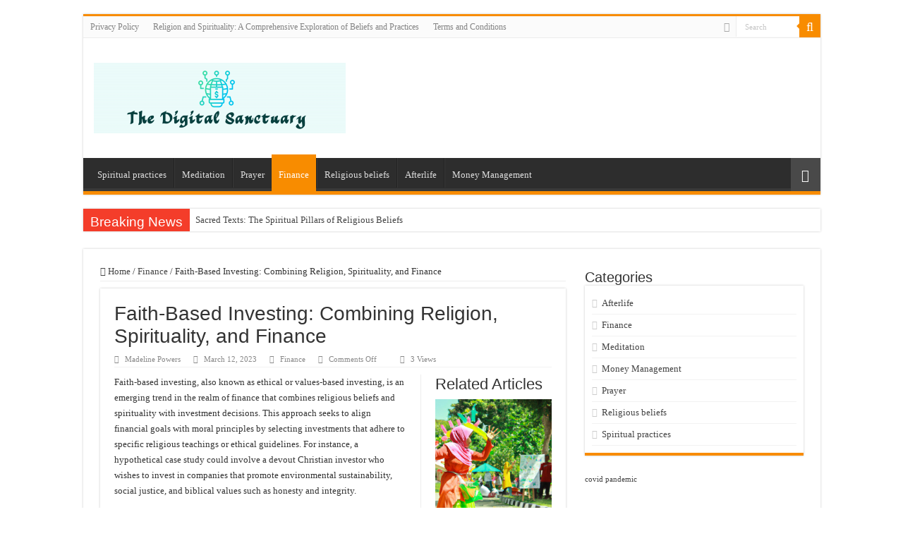

--- FILE ---
content_type: text/html; charset=utf-8
request_url: https://thedigitalsanctuaryorg.oss-eu-west-1.aliyuncs.com/faithbased-investing/
body_size: 14238
content:
<!DOCTYPE html>
<html lang="en-US" prefix="og: http://ogp.me/ns#">
<head><base href="/">
<meta charset="UTF-8">


<title>Faith-Based Investing: Combining Religion, Spirituality, and Finance – The Digital Sanctuary</title>
<meta property="og:title" content="Faith-Based Investing: Combining Religion, Spirituality, and Finance - The Digital Sanctuary">
<meta property="og:type" content="article">
<meta property="og:description" content="Faith-based investing, also known as ethical or values-based investing, is an emerging trend in the">
<meta property="og:url" content="/faithbased-investing/">
<meta property="og:site_name" content="The Digital Sanctuary">
<meta property="og:image" content="/wp-content/uploads/2023/08/faithbased-investing.jpg">
<meta name="robots" content="max-image-preview:large">
<link rel="dns-prefetch" href="//fonts.googleapis.com">


<link rel="stylesheet" id="wp-block-library-css" href="/wp-includes/css/dist/block-library/style.min.css" type="text/css" media="all">
<style id="classic-theme-styles-inline-css" type="text/css">
/*! This file is auto-generated */
.wp-block-button__link{color:#fff;background-color:#32373c;border-radius:9999px;box-shadow:none;text-decoration:none;padding:calc(.667em + 2px) calc(1.333em + 2px);font-size:1.125em}.wp-block-file__button{background:#32373c;color:#fff;text-decoration:none}
</style>
<style id="global-styles-inline-css" type="text/css">
body{--wp--preset--color--black: #000000;--wp--preset--color--cyan-bluish-gray: #abb8c3;--wp--preset--color--white: #ffffff;--wp--preset--color--pale-pink: #f78da7;--wp--preset--color--vivid-red: #cf2e2e;--wp--preset--color--luminous-vivid-orange: #ff6900;--wp--preset--color--luminous-vivid-amber: #fcb900;--wp--preset--color--light-green-cyan: #7bdcb5;--wp--preset--color--vivid-green-cyan: #00d084;--wp--preset--color--pale-cyan-blue: #8ed1fc;--wp--preset--color--vivid-cyan-blue: #0693e3;--wp--preset--color--vivid-purple: #9b51e0;--wp--preset--gradient--vivid-cyan-blue-to-vivid-purple: linear-gradient(135deg,rgba(6,147,227,1) 0%,rgb(155,81,224) 100%);--wp--preset--gradient--light-green-cyan-to-vivid-green-cyan: linear-gradient(135deg,rgb(122,220,180) 0%,rgb(0,208,130) 100%);--wp--preset--gradient--luminous-vivid-amber-to-luminous-vivid-orange: linear-gradient(135deg,rgba(252,185,0,1) 0%,rgba(255,105,0,1) 100%);--wp--preset--gradient--luminous-vivid-orange-to-vivid-red: linear-gradient(135deg,rgba(255,105,0,1) 0%,rgb(207,46,46) 100%);--wp--preset--gradient--very-light-gray-to-cyan-bluish-gray: linear-gradient(135deg,rgb(238,238,238) 0%,rgb(169,184,195) 100%);--wp--preset--gradient--cool-to-warm-spectrum: linear-gradient(135deg,rgb(74,234,220) 0%,rgb(151,120,209) 20%,rgb(207,42,186) 40%,rgb(238,44,130) 60%,rgb(251,105,98) 80%,rgb(254,248,76) 100%);--wp--preset--gradient--blush-light-purple: linear-gradient(135deg,rgb(255,206,236) 0%,rgb(152,150,240) 100%);--wp--preset--gradient--blush-bordeaux: linear-gradient(135deg,rgb(254,205,165) 0%,rgb(254,45,45) 50%,rgb(107,0,62) 100%);--wp--preset--gradient--luminous-dusk: linear-gradient(135deg,rgb(255,203,112) 0%,rgb(199,81,192) 50%,rgb(65,88,208) 100%);--wp--preset--gradient--pale-ocean: linear-gradient(135deg,rgb(255,245,203) 0%,rgb(182,227,212) 50%,rgb(51,167,181) 100%);--wp--preset--gradient--electric-grass: linear-gradient(135deg,rgb(202,248,128) 0%,rgb(113,206,126) 100%);--wp--preset--gradient--midnight: linear-gradient(135deg,rgb(2,3,129) 0%,rgb(40,116,252) 100%);--wp--preset--font-size--small: 13px;--wp--preset--font-size--medium: 20px;--wp--preset--font-size--large: 36px;--wp--preset--font-size--x-large: 42px;--wp--preset--spacing--20: 0.44rem;--wp--preset--spacing--30: 0.67rem;--wp--preset--spacing--40: 1rem;--wp--preset--spacing--50: 1.5rem;--wp--preset--spacing--60: 2.25rem;--wp--preset--spacing--70: 3.38rem;--wp--preset--spacing--80: 5.06rem;--wp--preset--shadow--natural: 6px 6px 9px rgba(0, 0, 0, 0.2);--wp--preset--shadow--deep: 12px 12px 50px rgba(0, 0, 0, 0.4);--wp--preset--shadow--sharp: 6px 6px 0px rgba(0, 0, 0, 0.2);--wp--preset--shadow--outlined: 6px 6px 0px -3px rgba(255, 255, 255, 1), 6px 6px rgba(0, 0, 0, 1);--wp--preset--shadow--crisp: 6px 6px 0px rgba(0, 0, 0, 1);}:where(.is-layout-flex){gap: 0.5em;}:where(.is-layout-grid){gap: 0.5em;}body .is-layout-flow > .alignleft{float: left;margin-inline-start: 0;margin-inline-end: 2em;}body .is-layout-flow > .alignright{float: right;margin-inline-start: 2em;margin-inline-end: 0;}body .is-layout-flow > .aligncenter{margin-left: auto !important;margin-right: auto !important;}body .is-layout-constrained > .alignleft{float: left;margin-inline-start: 0;margin-inline-end: 2em;}body .is-layout-constrained > .alignright{float: right;margin-inline-start: 2em;margin-inline-end: 0;}body .is-layout-constrained > .aligncenter{margin-left: auto !important;margin-right: auto !important;}body .is-layout-constrained > :where(:not(.alignleft):not(.alignright):not(.alignfull)){max-width: var(--wp--style--global--content-size);margin-left: auto !important;margin-right: auto !important;}body .is-layout-constrained > .alignwide{max-width: var(--wp--style--global--wide-size);}body .is-layout-flex{display: flex;}body .is-layout-flex{flex-wrap: wrap;align-items: center;}body .is-layout-flex > *{margin: 0;}body .is-layout-grid{display: grid;}body .is-layout-grid > *{margin: 0;}:where(.wp-block-columns.is-layout-flex){gap: 2em;}:where(.wp-block-columns.is-layout-grid){gap: 2em;}:where(.wp-block-post-template.is-layout-flex){gap: 1.25em;}:where(.wp-block-post-template.is-layout-grid){gap: 1.25em;}.has-black-color{color: var(--wp--preset--color--black) !important;}.has-cyan-bluish-gray-color{color: var(--wp--preset--color--cyan-bluish-gray) !important;}.has-white-color{color: var(--wp--preset--color--white) !important;}.has-pale-pink-color{color: var(--wp--preset--color--pale-pink) !important;}.has-vivid-red-color{color: var(--wp--preset--color--vivid-red) !important;}.has-luminous-vivid-orange-color{color: var(--wp--preset--color--luminous-vivid-orange) !important;}.has-luminous-vivid-amber-color{color: var(--wp--preset--color--luminous-vivid-amber) !important;}.has-light-green-cyan-color{color: var(--wp--preset--color--light-green-cyan) !important;}.has-vivid-green-cyan-color{color: var(--wp--preset--color--vivid-green-cyan) !important;}.has-pale-cyan-blue-color{color: var(--wp--preset--color--pale-cyan-blue) !important;}.has-vivid-cyan-blue-color{color: var(--wp--preset--color--vivid-cyan-blue) !important;}.has-vivid-purple-color{color: var(--wp--preset--color--vivid-purple) !important;}.has-black-background-color{background-color: var(--wp--preset--color--black) !important;}.has-cyan-bluish-gray-background-color{background-color: var(--wp--preset--color--cyan-bluish-gray) !important;}.has-white-background-color{background-color: var(--wp--preset--color--white) !important;}.has-pale-pink-background-color{background-color: var(--wp--preset--color--pale-pink) !important;}.has-vivid-red-background-color{background-color: var(--wp--preset--color--vivid-red) !important;}.has-luminous-vivid-orange-background-color{background-color: var(--wp--preset--color--luminous-vivid-orange) !important;}.has-luminous-vivid-amber-background-color{background-color: var(--wp--preset--color--luminous-vivid-amber) !important;}.has-light-green-cyan-background-color{background-color: var(--wp--preset--color--light-green-cyan) !important;}.has-vivid-green-cyan-background-color{background-color: var(--wp--preset--color--vivid-green-cyan) !important;}.has-pale-cyan-blue-background-color{background-color: var(--wp--preset--color--pale-cyan-blue) !important;}.has-vivid-cyan-blue-background-color{background-color: var(--wp--preset--color--vivid-cyan-blue) !important;}.has-vivid-purple-background-color{background-color: var(--wp--preset--color--vivid-purple) !important;}.has-black-border-color{border-color: var(--wp--preset--color--black) !important;}.has-cyan-bluish-gray-border-color{border-color: var(--wp--preset--color--cyan-bluish-gray) !important;}.has-white-border-color{border-color: var(--wp--preset--color--white) !important;}.has-pale-pink-border-color{border-color: var(--wp--preset--color--pale-pink) !important;}.has-vivid-red-border-color{border-color: var(--wp--preset--color--vivid-red) !important;}.has-luminous-vivid-orange-border-color{border-color: var(--wp--preset--color--luminous-vivid-orange) !important;}.has-luminous-vivid-amber-border-color{border-color: var(--wp--preset--color--luminous-vivid-amber) !important;}.has-light-green-cyan-border-color{border-color: var(--wp--preset--color--light-green-cyan) !important;}.has-vivid-green-cyan-border-color{border-color: var(--wp--preset--color--vivid-green-cyan) !important;}.has-pale-cyan-blue-border-color{border-color: var(--wp--preset--color--pale-cyan-blue) !important;}.has-vivid-cyan-blue-border-color{border-color: var(--wp--preset--color--vivid-cyan-blue) !important;}.has-vivid-purple-border-color{border-color: var(--wp--preset--color--vivid-purple) !important;}.has-vivid-cyan-blue-to-vivid-purple-gradient-background{background: var(--wp--preset--gradient--vivid-cyan-blue-to-vivid-purple) !important;}.has-light-green-cyan-to-vivid-green-cyan-gradient-background{background: var(--wp--preset--gradient--light-green-cyan-to-vivid-green-cyan) !important;}.has-luminous-vivid-amber-to-luminous-vivid-orange-gradient-background{background: var(--wp--preset--gradient--luminous-vivid-amber-to-luminous-vivid-orange) !important;}.has-luminous-vivid-orange-to-vivid-red-gradient-background{background: var(--wp--preset--gradient--luminous-vivid-orange-to-vivid-red) !important;}.has-very-light-gray-to-cyan-bluish-gray-gradient-background{background: var(--wp--preset--gradient--very-light-gray-to-cyan-bluish-gray) !important;}.has-cool-to-warm-spectrum-gradient-background{background: var(--wp--preset--gradient--cool-to-warm-spectrum) !important;}.has-blush-light-purple-gradient-background{background: var(--wp--preset--gradient--blush-light-purple) !important;}.has-blush-bordeaux-gradient-background{background: var(--wp--preset--gradient--blush-bordeaux) !important;}.has-luminous-dusk-gradient-background{background: var(--wp--preset--gradient--luminous-dusk) !important;}.has-pale-ocean-gradient-background{background: var(--wp--preset--gradient--pale-ocean) !important;}.has-electric-grass-gradient-background{background: var(--wp--preset--gradient--electric-grass) !important;}.has-midnight-gradient-background{background: var(--wp--preset--gradient--midnight) !important;}.has-small-font-size{font-size: var(--wp--preset--font-size--small) !important;}.has-medium-font-size{font-size: var(--wp--preset--font-size--medium) !important;}.has-large-font-size{font-size: var(--wp--preset--font-size--large) !important;}.has-x-large-font-size{font-size: var(--wp--preset--font-size--x-large) !important;}
.wp-block-navigation a:where(:not(.wp-element-button)){color: inherit;}
:where(.wp-block-post-template.is-layout-flex){gap: 1.25em;}:where(.wp-block-post-template.is-layout-grid){gap: 1.25em;}
:where(.wp-block-columns.is-layout-flex){gap: 2em;}:where(.wp-block-columns.is-layout-grid){gap: 2em;}
.wp-block-pullquote{font-size: 1.5em;line-height: 1.6;}
</style>
<link rel="stylesheet" id="redux-extendify-styles-css" href="/wp-content/plugins/redux-framework/redux-core/assets/css/extendify-utilities.css" type="text/css" media="all">
<link rel="stylesheet" id="acf-rpw-main-css" href="/wp-content/plugins/acf-recent-posts-widget/css/acf-widget-front.css" type="text/css" media="all">
<link rel="stylesheet" id="tie-style-css" href="/wp-content/themes/sahifa/style.css" type="text/css" media="all">
<link rel="stylesheet" id="tie-ilightbox-skin-css" href="/wp-content/themes/sahifa/css/ilightbox/dark-skin/skin.css" type="text/css" media="all">
<link rel="stylesheet" id="Droid+Sans-css" href="http://fonts.googleapis.com/css?family=Droid+Sans%3Aregular%2C700" type="text/css" media="all">
<script type="text/javascript" src="/wp-includes/js/jquery/jquery.min.js" id="jquery-core-js"></script>
<script type="text/javascript" src="/wp-includes/js/jquery/jquery-migrate.min.js" id="jquery-migrate-js"></script>







<meta property="og:image" content="/wp-content/uploads/2023/08/faithbased-investing.jpg">
<meta property="og:title" content="Faith-Based Investing: Combining Religion, Spirituality, and Finance">
<meta property="og:description" content="">

<meta name="twitter:card" content="summary_large_image">
<meta name="twitter:title" content="Faith-Based Investing: Combining Religion, Spirituality, and Finance">
<meta name="twitter:description" content=""><meta name="twitter:image" content="/wp-content/uploads/2023/08/faithbased-investing.jpg"><link rel="shortcut icon" href="/wp-content/themes/sahifa/favicon.ico" title="Favicon">







<meta name="viewport" content="width=device-width, initial-scale=1.0">



<style type="text/css" media="screen">

body{
	font-family: 'Droid Sans';
}


body.single .post .entry a, body.page .post .entry a {
	color: #c41c3b;
}
		
</style>

		<script type="text/javascript">
			/* <![CDATA[ */
				var sf_position = '0';
				var sf_templates = "<a href=\"{search_url_escaped}\">View All Results<\/a>";
				var sf_input = '.search-live';
				jQuery(document).ready(function(){
					jQuery(sf_input).ajaxyLiveSearch({"expand":false,"searchUrl":"https:\/\/thedigitalsanctuary.org\/?s=%s","text":"Search","delay":500,"iwidth":180,"width":315,"ajaxUrl":"https:\/\/thedigitalsanctuary.org\/wp-admin\/admin-ajax.php","rtl":0});
					jQuery(".live-search_ajaxy-selective-input").keyup(function() {
						var width = jQuery(this).val().length * 8;
						if(width < 50) {
							width = 50;
						}
						jQuery(this).width(width);
					});
					jQuery(".live-search_ajaxy-selective-search").click(function() {
						jQuery(this).find(".live-search_ajaxy-selective-input").focus();
					});
					jQuery(".live-search_ajaxy-selective-close").click(function() {
						jQuery(this).parent().remove();
					});
				});
			/* ]]> */
		</script>
		<link rel="icon" href="/wp-content/uploads/2021/05/the-digital-sanctuary-icon-150x150.png" sizes="32x32">
<link rel="icon" href="/wp-content/uploads/2021/05/the-digital-sanctuary-icon.png" sizes="192x192">
<link rel="apple-touch-icon" href="/wp-content/uploads/2021/05/the-digital-sanctuary-icon.png">
<meta name="msapplication-TileImage" content="/wp-content/uploads/2021/05/the-digital-sanctuary-icon.png">
</head>
<body id="top" class="post-template-default single single-post postid-5574 single-format-standard lazy-enabled">

<div class="wrapper-outer">

	<div class="background-cover"></div>

	<aside id="slide-out">

			<div class="search-mobile">
			<form method="get" id="searchform-mobile" action="/">
				<button class="search-button" type="submit" value="Search"><i class="fa fa-search"></i></button>
				<input type="text" id="s-mobile" name="s" title="Search" value="Search" onfocus="if (this.value == 'Search') {this.value = '';}" onblur="if (this.value == '') {this.value = 'Search';}">
			</form>
		</div>
	
			<div class="social-icons">
		<a class="ttip-none" title="Rss" href="/feed/" target="_blank"><i class="fa fa-rss"></i></a>
			</div>

	
		<div id="mobile-menu"></div>
	</aside>

		<div id="wrapper" class="boxed">
		<div class="inner-wrapper">

		<header id="theme-header" class="theme-header">
						<div id="top-nav" class="top-nav">
				<div class="container">

			
				<div class="menu"><ul>
<li class="page_item page-item-3"><a href="/privacy-policy/">Privacy Policy</a></li>
<li class="page_item page-item-5604"><a href="/religion-and-spirituality/">Religion and Spirituality: A Comprehensive Exploration of Beliefs and Practices</a></li>
<li class="page_item page-item-13"><a href="/terms-and-conditions/">Terms and Conditions</a></li>
</ul></div>

						<div class="search-block">
						<form method="get" id="searchform-header" action="/">
							<button class="search-button" type="submit" value="Search"><i class="fa fa-search"></i></button>
							<input class="search-live" type="text" id="s-header" name="s" title="Search" value="Search" onfocus="if (this.value == 'Search') {this.value = '';}" onblur="if (this.value == '') {this.value = 'Search';}">
						</form>
					</div>
			<div class="social-icons">
		<a class="ttip-none" title="Rss" href="/feed/" target="_blank"><i class="fa fa-rss"></i></a>
			</div>

	
	
				</div>
			</div>
			
		<div class="header-content">

					<a id="slide-out-open" class="slide-out-open" href="#"><span></span></a>
		
			<div class="logo" style=" margin-top:15px; margin-bottom:15px;">
			<h2>								<a title="The Digital Sanctuary" href="/">
					<img src="/wp-content/uploads/2021/05/cover-1-e1622215090838.png" alt="The Digital Sanctuary"><strong>The Digital Sanctuary </strong>
				</a>
			</h2>			</div>
						<div class="clear"></div>

		</div>
													<nav id="main-nav" class="fixed-enabled">
				<div class="container">

				
					<div class="main-menu"><ul id="menu-main" class="menu"><li id="menu-item-5629" class="menu-item menu-item-type-taxonomy menu-item-object-category menu-item-5629"><a href="/category/spiritual-practices/">Spiritual practices</a></li>
<li id="menu-item-5630" class="menu-item menu-item-type-taxonomy menu-item-object-category menu-item-5630"><a href="/category/meditation/">Meditation</a></li>
<li id="menu-item-5631" class="menu-item menu-item-type-taxonomy menu-item-object-category menu-item-5631"><a href="/category/prayer/">Prayer</a></li>
<li id="menu-item-5632" class="menu-item menu-item-type-taxonomy menu-item-object-category current-post-ancestor current-menu-parent current-post-parent menu-item-5632"><a href="/category/finance/">Finance</a></li>
<li id="menu-item-5633" class="menu-item menu-item-type-taxonomy menu-item-object-category menu-item-5633"><a href="/category/religious-beliefs/">Religious beliefs</a></li>
<li id="menu-item-5634" class="menu-item menu-item-type-taxonomy menu-item-object-category menu-item-5634"><a href="/category/afterlife/">Afterlife</a></li>
<li id="menu-item-520" class="menu-item menu-item-type-taxonomy menu-item-object-category menu-item-520"><a href="/category/money-management/">Money Management</a></li>
</ul></div>										<a href="/" class="random-article ttip" title="Random Article"><i class="fa fa-random"></i></a>
					
					
				</div>
			</nav>
					</header>

		
	<div class="clear"></div>
	<div id="breaking-news" class="breaking-news">
		<span class="breaking-news-title"><i class="fa fa-bolt"></i> <span>Breaking News</span></span>
		
					<ul>
					<li><a href="/sacred-texts/" title="Sacred Texts: The Spiritual Pillars of Religious Beliefs">Sacred Texts: The Spiritual Pillars of Religious Beliefs</a></li>
					<li><a href="/charity/" title="Charity: Religion, Spirituality, and Finance">Charity: Religion, Spirituality, and Finance</a></li>
					<li><a href="/transcendental-meditation/" title="Transcendental Meditation: The Connection to Religion and Spirituality">Transcendental Meditation: The Connection to Religion and Spirituality</a></li>
					<li><a href="/benefits-of-meditation/" title="Benefits of Meditation in Religion and Spirituality: Inner Peace and Spiritual Enlightenments.">Benefits of Meditation in Religion and Spirituality: Inner Peace and Spiritual Enlightenments.</a></li>
					<li><a href="/resurrection/" title="Resurrection: The Afterlife in Religion and Spirituality">Resurrection: The Afterlife in Religion and Spirituality</a></li>
					<li><a href="/prayer/" title="The Power of Prayer: Its Role in Religion and Spirituality">The Power of Prayer: Its Role in Religion and Spirituality</a></li>
					<li><a href="/benefits-of-prayer/" title="Benefits of Prayer: Religion and Spirituality in Focus">Benefits of Prayer: Religion and Spirituality in Focus</a></li>
					<li><a href="/affirmations/" title="Affirmations in Religion and Spirituality: Empowering Spiritual Practices">Affirmations in Religion and Spirituality: Empowering Spiritual Practices</a></li>
					<li><a href="/yoga/" title="Yoga: A Spiritual Practice for Religion and Spirituality.">Yoga: A Spiritual Practice for Religion and Spirituality.</a></li>
					<li><a href="/types-of-prayer/" title="Types of Prayer: The Essence in Religion and Spirituality">Types of Prayer: The Essence in Religion and Spirituality</a></li>
					</ul>
					
		
		<script type="text/javascript">
			jQuery(document).ready(function(){
								jQuery('#breaking-news ul').innerFade({animationType: 'fade', speed: 750 , timeout: 3500});
							});
					</script>
	</div> 

	
	<div id="main-content" class="container">

	
	
	
	
	
	<div class="content">

		
		<nav id="crumbs"><a href="/"><span class="fa fa-home" aria-hidden="true"></span> Home</a><span class="delimiter">/</span><a href="/category/finance/">Finance</a><span class="delimiter">/</span><span class="current">Faith-Based Investing: Combining Religion, Spirituality, and Finance</span></nav>
		

		
		<article class="post-listing post-5574 post type-post status-publish format-standard has-post-thumbnail  category-finance" id="the-post">
			
			<div class="post-inner">

							<h1 class="name post-title entry-title"><span itemprop="name">Faith-Based Investing: Combining Religion, Spirituality, and Finance</span></h1>

						
<p class="post-meta">
		
	<span class="post-meta-author"><i class="fa fa-user"></i><a href="/author/admin/" title="">Madeline Powers </a></span>
	
		
	<span class="tie-date"><i class="fa fa-clock-o"></i>March 12, 2023</span>	
	<span class="post-cats"><i class="fa fa-folder"></i><a href="/category/finance/" rel="category tag">Finance</a></span>
	
	<span class="post-comments"><i class="fa fa-comments"></i><span>Comments Off<span class="screen-reader-text"> on Faith-Based Investing: Combining Religion, Spirituality, and Finance</span></span></span>
<span class="post-views"><i class="fa fa-eye"></i>3 Views</span> </p>
<div class="clear"></div>
			
				<div class="entry">
					
						<section id="related_posts">
		<div class="block-head">
			<h3>Related Articles</h3><div class="stripe-line"></div>
		</div>
		<div class="post-listing">
						<div class="related-item">
							
				<div class="post-thumbnail">
					<a href="/charity/">
						<img width="1024" height="1024" src="/wp-content/uploads/2023/10/charity.jpg" class="attachment-tie-medium size-tie-medium wp-post-image" alt="Person engaged in charitable activities" decoding="async" fetchpriority="high" srcset="/wp-content/uploads/2023/10/charity.jpg 1024w,/wp-content/uploads/2023/10/charity-300x300.jpg 300w,/wp-content/uploads/2023/10/charity-150x150.jpg 150w,/wp-content/uploads/2023/10/charity-768x768.jpg 768w,/wp-content/uploads/2023/10/charity-120x120.jpg 120w" sizes="(max-width: 1024px) 100vw, 1024px">						<span class="fa overlay-icon"></span>
					</a>
				</div>
							
				<h3><a href="/charity/" rel="bookmark">Charity: Religion, Spirituality, and Finance</a></h3>
				<p class="post-meta"><span class="tie-date"><i class="fa fa-clock-o"></i>August 7, 2023</span></p>
			</div>
						<div class="related-item">
							
				<div class="post-thumbnail">
					<a href="/finance/">
						<img width="1024" height="1024" src="/wp-content/uploads/2023/08/finance.jpg" class="attachment-tie-medium size-tie-medium wp-post-image" alt="Person meditating with financial documents" decoding="async" srcset="/wp-content/uploads/2023/08/finance.jpg 1024w,/wp-content/uploads/2023/08/finance-300x300.jpg 300w,/wp-content/uploads/2023/08/finance-150x150.jpg 150w,/wp-content/uploads/2023/08/finance-768x768.jpg 768w,/wp-content/uploads/2023/08/finance-120x120.jpg 120w" sizes="(max-width: 1024px) 100vw, 1024px">						<span class="fa overlay-icon"></span>
					</a>
				</div>
							
				<h3><a href="/finance/" rel="bookmark">Finance: Integrating Religion and Spirituality for Financial Wellness</a></h3>
				<p class="post-meta"><span class="tie-date"><i class="fa fa-clock-o"></i>May 30, 2023</span></p>
			</div>
						<div class="related-item">
							
				<div class="post-thumbnail">
					<a href="/donation/">
						<img width="1024" height="1024" src="/wp-content/uploads/2023/10/donation.jpg" class="attachment-tie-medium size-tie-medium wp-post-image" alt="Person holding donation box, smiling" decoding="async" srcset="/wp-content/uploads/2023/10/donation.jpg 1024w,/wp-content/uploads/2023/10/donation-300x300.jpg 300w,/wp-content/uploads/2023/10/donation-150x150.jpg 150w,/wp-content/uploads/2023/10/donation-768x768.jpg 768w,/wp-content/uploads/2023/10/donation-120x120.jpg 120w" sizes="(max-width: 1024px) 100vw, 1024px">						<span class="fa overlay-icon"></span>
					</a>
				</div>
							
				<h3><a href="/donation/" rel="bookmark">Donation in Religion and Spirituality: The Financial Aspect</a></h3>
				<p class="post-meta"><span class="tie-date"><i class="fa fa-clock-o"></i>May 24, 2023</span></p>
			</div>
						<div class="clear"></div>
		</div>
	</section>
	
					<p>Faith-based investing, also known as ethical or values-based investing, is an emerging trend in the realm of finance that combines religious beliefs and spirituality with investment decisions. This approach seeks to align financial goals with moral principles by selecting investments that adhere to specific religious teachings or ethical guidelines. For instance, a hypothetical case study could involve a devout Christian investor who wishes to invest in companies that promote environmental sustainability, social justice, and biblical values such as honesty and integrity.</p>
<p>Religion has always played a significant role in shaping individuals’ worldviews and guiding their actions. It comes as no surprise then that many people are now seeking ways to integrate their faith into all aspects of their lives, including how they manage their finances. Faith-based investing offers these individuals an opportunity to invest their money in accordance with their deeply held religious beliefs while still pursuing financial growth.</p>
<p>In recent years, there has been a surge in interest among various religious communities regarding faith-based investing strategies. Christians, Muslims, Jews, Buddhists, and other spiritual groups have started exploring this method of investment as a means of creating positive change in the world while simultaneously generating returns on their capital. By considering factors such as environmental impact, labor practices, corporate governance, and community involvement when making investment choices, believers can feel confident that their investments are aligned with their religious values. This approach allows individuals to support companies and industries that actively promote social justice, environmental sustainability, and ethical business practices.</p>
<p>Faith-based investing also goes beyond simply avoiding certain industries or companies deemed unethical. It involves actively seeking out investment opportunities that align with one’s religious principles and contribute to the betterment of society. This may involve investing in renewable energy companies, socially responsible mutual funds, or organizations focused on community development and poverty alleviation.</p>
<p>By incorporating faith-based criteria into their investment decisions, individuals can have a positive impact on the world around them while still pursuing financial growth. This approach allows investors to use their financial resources as a tool for creating change and promoting the values they hold dear.</p>
<p>It is important to note that faith-based investing is highly personalized and varies depending on an individual’s specific religious beliefs and moral framework. Each person may have different criteria for what constitutes an ethical investment. Some may prioritize environmental sustainability, while others may focus on labor rights or corporate governance.</p>
<p>Overall, faith-based investing offers individuals an opportunity to integrate their spiritual beliefs into their financial decisions. By aligning investments with personal values, believers can strive for both financial success and a positive impact on society.</p>
<h2>The Role of Faith in Investing</h2>
<p>When it comes to investing, individuals are often driven by a variety of factors such as financial goals, risk appetite, and market trends. However, for some investors, faith plays a significant role in shaping their investment decisions. This section explores the intersection between religion, spirituality, and finance.</p>
<p>To illustrate this concept, consider the case of Sarah, a devout Christian who believes in aligning her investments with her religious values. As an example, she refuses to invest in companies that engage in activities conflicting with her beliefs—such as those involved in the production or promotion of alcohol or gambling. Instead, she actively seeks out companies that prioritize social responsibility and ethical practices.</p>
<p>Faith-based investing encompasses various principles that guide investors’ decision-making processes. These principles can be broadly categorized into four key areas:</p>
<ul>
<li>Social Responsibility: Investors may seek out companies committed to sustainable business practices and environmental stewardship.</li>
<li>Ethical Conduct: Investors may avoid businesses engaged in unethical activities like child labor or human rights violations.</li>
<li>Community Development: Investors may focus on supporting local economies and businesses that contribute positively to society.</li>
<li>Prophetic Witness: Investors may use their investments as a means of advocating for change and promoting justice within industries.</li>
</ul>
<p>These principles form the foundation upon which faith-based investors evaluate potential investment opportunities. They serve not only as guidelines but also act as filters through which investment options are assessed against one’s religious convictions.</p>
<p>In exploring religious principles in investment decisions, we delve deeper into how different faith traditions shape specific approaches to investing. By understanding these approaches, individuals can gain insights into integrating their spiritual beliefs with financial choices without compromising personal values or long-term objectives</p>
<h2>Exploring Religious Principles in Investment Decisions</h2>
<p>Combining religious and spiritual beliefs with financial decisions can lead to a unique approach in investing. One example of this is the case of an investor who follows Islamic principles and seeks investments that align with their faith. In Islam, usury (interest) is prohibited, as well as certain industries such as alcohol, gambling, and pork production. By adhering to these principles, the investor may choose to invest in halal-compliant funds or companies that meet the requirements outlined by Islamic finance.</p>
<p>When exploring religious principles in investment decisions, there are several factors to consider. First and foremost is adherence to one’s religious teachings and values. For instance, Christian investors may prioritize supporting companies that uphold biblical principles of social justice, environmental stewardship, and ethical business practices. Similarly, Jewish investors might seek out opportunities that align with Jewish law (Halacha), emphasizing fairness in labor relations and avoiding transactions that exploit others.</p>
<p>Faith-based investing often incorporates a set of criteria based on religious convictions. These criteria typically encompass areas such as corporate governance, environmental sustainability, human rights policies, community impact, and product safety. Investors following faith-based approaches may utilize screening processes or engage in shareholder advocacy to encourage businesses to adhere more closely to their chosen religious values.</p>
<p>Emotional Response:</p>
<ul>
<li>By integrating faith into investment decisions, individuals have the opportunity to create alignment between their financial goals and deeply held beliefs.</li>
<li>Faith-based investing provides a platform for making a positive difference in society while seeking financial returns.</li>
<li>It allows investors to feel connected with like-minded individuals who share similar values.</li>
<li>Faith-based investing empowers individuals to exercise their influence through responsible ownership.</li>
</ul>
<p>Table: Example Religious Principles Considered in Investment Decisions</p>
<table>
<thead>
<tr>
<th>Religion</th>
<th>Principle</th>
</tr>
</thead>
<tbody>
<tr>
<td>Christianity</td>
<td>Social justice</td>
</tr>
<tr>
<td></td>
<td>Environmental stewardship</td>
</tr>
<tr>
<td></td>
<td>Ethical business practices</td>
</tr>
<tr>
<td>Judaism</td>
<td>Fairness in labor relations</td>
</tr>
<tr>
<td></td>
<td>Avoiding exploitation in transactions</td>
</tr>
<tr>
<td>Islam</td>
<td>Prohibition of usury (interest)</td>
</tr>
<tr>
<td></td>
<td>Avoidance of industries such as alcohol and gambling</td>
</tr>
<tr>
<td>Hinduism</td>
<td>Respect for the environment</td>
</tr>
<tr>
<td></td>
<td>Non-violence</td>
</tr>
</tbody>
</table>
<p>In considering ethical considerations in faith-based investing, investors must evaluate whether their chosen investments align with both religious principles and personal financial goals. By incorporating these factors into investment decisions, individuals can cultivate a sense of purpose and impact beyond traditional financial returns.</p>
<p>Moving forward, we will explore the ethical considerations that arise within the realm of faith-based investing. Understanding these aspects is crucial to making informed decisions that uphold one’s religious beliefs while navigating the complexities of finance.</p>
<h2>Ethical Considerations in Faith-Based Investing</h2>
<p>To understand the intricacies of faith-based investing, it is crucial to delve into the religious principles that guide investment decisions. One such example is the case of Sarah, a devout Christian who believes in aligning her investments with her spiritual values. Sarah chooses not to invest in companies involved in activities like gambling, pornography, or weapons manufacturing due to her belief in promoting peace and ethical business practices.</p>
<p>Religious principles play a significant role in shaping the investment choices of individuals like Sarah. These principles often revolve around concepts such as social justice, environmental stewardship, and human rights. To explore further, let us examine some common religious principles embraced by investors:</p>
<ul>
<li>Stewardship: Many faiths emphasize responsible stewardship of resources, emphasizing sustainable practices and avoiding excessive greed.</li>
<li>Social responsibility: Investing based on social impact allows individuals to support causes aligned with their beliefs, such as poverty alleviation or community development.</li>
<li>Avoidance of harm: Some religions discourage investments associated with industries that are deemed harmful to society or destructive to nature.</li>
<li>Ethical governance: Investors may focus on supporting companies with strong ethical leadership and transparent corporate governance structures.</li>
</ul>
<p>These principles can be complex and multifaceted. Different religious traditions interpret them differently, leading to variations in how they shape investment decisions. A table below highlights examples from various faith-based perspectives:</p>
<table>
<thead>
<tr>
<th>Faith Tradition</th>
<th>Principle</th>
<th>Example</th>
</tr>
</thead>
<tbody>
<tr>
<td>Christianity</td>
<td>Love thy neighbor</td>
<td>Investing in affordable housing projects</td>
</tr>
<tr>
<td>Islam</td>
<td>Prohibition of Riba</td>
<td>Avoiding interest-based financial products</td>
</tr>
<tr>
<td>Buddhism</td>
<td>Right livelihood</td>
<td>Supporting companies focused on sustainability</td>
</tr>
<tr>
<td>Judaism</td>
<td>Tikkun Olam (Repairing the world)</td>
<td>Investing in initiatives for social justice</td>
</tr>
</tbody>
</table>
<p>By incorporating these religious principles into their investment strategies, individuals aim to create portfolios that align with their core values. In doing so, they seek to achieve a sense of harmony between their financial goals and spiritual beliefs.</p>
<p>This exploration of religious principles in investment decisions sets the stage for understanding the ethical considerations that underpin faith-based investing. The next section will delve deeper into these considerations, examining how investors navigate complex moral dilemmas while striving to create impact through their portfolios.</p>
<h2>Impacts of Faith-Based Investing on Portfolios</h2>
<h3>Impacts of Faith-Based Investing on Portfolios</h3>
<p>Faith-based investing has gained significant traction in recent years, as individuals and institutions align their investment strategies with their religious or spiritual beliefs. This approach not only allows investors to fulfill their financial goals but also enables them to make a positive impact through their investments. By incorporating ethical considerations into the decision-making process, faith-based investors can create portfolios that reflect their values while still seeking competitive returns.</p>
<p>To illustrate the impacts of faith-based investing on portfolios, let’s consider a hypothetical case study. Imagine an investor who follows Islamic principles and wants to construct a portfolio consistent with Sharia law. They would avoid companies involved in activities such as gambling, alcohol, tobacco, or interest-based financing. Instead, they may invest in sectors like technology, healthcare, renewable energy, and socially responsible businesses aligned with Islamic teachings. This example demonstrates how faith-based criteria can shape investment decisions and consequently influence portfolio composition.</p>
<p>The impacts of faith-based investing on portfolios extend beyond simply excluding certain industries or sectors from consideration. Here are four key effects that arise when applying religious or spiritual principles to investment strategies:</p>
<ul>
<li>
<strong>Alignment with personal values:</strong> Faith-based investing allows individuals to harmonize their financial objectives with their deeply held beliefs by supporting companies that share similar values.</li>
<li>
<strong>Positive social impact:</strong> Investors have the opportunity to contribute positively to society by allocating capital towards organizations that prioritize environmental sustainability, fair labor practices, community development, or other causes aligned with their faith traditions.</li>
<li>
<strong>Enhanced long-term risk management:</strong> By taking into account non-financial factors related to ethics and sustainable practices, faith-based investors may reduce the risk exposure associated with controversies or reputational damage within specific industries.</li>
<li>
<strong>Strengthened sense of purpose:</strong> Engaging in faith-based investing empowers individuals to feel more connected and committed to making a difference both economically and spiritually.</li>
</ul>
<p>Table: Example Portfolio Holdings for a Faith-Based Investor</p>
<table>
<thead>
<tr>
<th>Company</th>
<th>Industry</th>
<th>Faith-Based Alignment</th>
</tr>
</thead>
<tbody>
<tr>
<td>XYZ Corp</td>
<td>Technology</td>
<td>Environmental sustainability</td>
</tr>
<tr>
<td>ABC Healthcare</td>
<td>Healthcare</td>
<td>Ethical treatment of patients</td>
</tr>
<tr>
<td>Green Energy Co.</td>
<td>Renewable Energy</td>
<td>Clean energy production</td>
</tr>
<tr>
<td>Fair Trade Enterprises Inc.</td>
<td>Socially Responsible Business</td>
<td>Supporting fair trade practices</td>
</tr>
</tbody>
</table>
<p>In summary, faith-based investing has significant impacts on portfolios by aligning personal values, generating positive social impact, enhancing risk management, and strengthening one’s sense of purpose. These effects go beyond financial considerations alone and provide investors with the opportunity to make a meaningful difference in line with their religious or spiritual beliefs.</p>
<p> Understanding the implications of faith-based investing opens up further exploration into the challenges and opportunities associated with this investment approach. Let us now delve into the complexities faced by faith-based investors as they navigate the ever-evolving landscape of ethical finance.</p>
<h2>Challenges and Opportunities in Faith-Based Investing</h2>
<p>The integration of faith and finance in investment decisions can have significant impacts on portfolios. By incorporating religious or spiritual values into the investment process, investors aim to align their financial goals with their beliefs, creating a unique approach to wealth management. One such example is the case of a hypothetical investor who follows Islamic principles and seeks investments that comply with Sharia law.</p>
<p>Faith-based investing brings about various effects on portfolios:</p>
<ol>
<li>
<p>Alignment with Values: Faith-based investors prioritize investments that are consistent with their religious or spiritual beliefs. This alignment ensures that their capital supports initiatives and companies that promote ethical practices, social justice, environmental sustainability, or other key tenets of their faith.</p>
</li>
<li>
<p>Risk Management: In some cases, faith-based investing may lead to increased risk management as certain industries or activities deemed incompatible with religious teachings are excluded from the portfolio. For instance, an investor following Christian principles might exclude companies involved in gambling or alcohol production due to moral concerns. This exclusionary approach could potentially mitigate exposure to volatile sectors or controversial business practices.</p>
</li>
<li>
<p>Financial Performance: While there has been ongoing debate regarding the financial performance of faith-based investments compared to conventional counterparts, research suggests that these strategies can yield competitive returns over the long term. Some studies indicate that focusing on socially responsible criteria may even enhance risk-adjusted returns for investors.</p>
</li>
<li>
<p>Emotional Connection: Faith-based investing provides individuals with a sense of purpose and fulfillment beyond financial gains alone. It allows them to invest in causes they deeply care about, fostering a stronger emotional connection between their money and its impact on society.</p>
</li>
</ol>
<p>Outlined below is a table highlighting examples of potential investment considerations across different faiths:</p>
<table>
<thead>
<tr>
<th></th>
<th>Christianity</th>
<th>Islam</th>
<th>Judaism</th>
</tr>
</thead>
<tbody>
<tr>
<td>Example 1</td>
<td>Ethical funds</td>
<td>Sukuk bonds</td>
<td>Kosher food</td>
</tr>
<tr>
<td>Example 2</td>
<td>Microfinance</td>
<td>Halal stocks</td>
<td>Tzedakah</td>
</tr>
<tr>
<td>Example 3</td>
<td>Clean energy</td>
<td>Islamic mutual funds</td>
<td>Socially responsible investing</td>
</tr>
</tbody>
</table>
<p>As faith-based investing continues to gain attention, it presents both challenges and opportunities that will be discussed in the next section. Ultimately, this approach allows investors to align their financial decisions with their deeply-held values, creating a more meaningful connection between their portfolios and personal beliefs.</p>
<h2>Case Studies: Successful Faith-Based Investment Strategies</h2>
<p>
In recent years, faith-based investing has gained significant traction as individuals seek to align their financial decisions with their religious and spiritual beliefs. This unique approach combines the principles of finance with moral considerations, aiming to generate both economic returns and positive social impact. While challenges do exist within this realm, opportunities abound for investors looking to make a difference in line with their faith. In this section, we will delve deeper into the impact of faith-based investing by examining its potential benefits and exploring real-life case studies.</p>
<p>The Power of Faith-Based Investing:</p>
<p>One compelling example that showcases the power of faith-based investing is the case study of Company XYZ, a renewable energy company driven by Christian values. By incorporating ethical business practices and sustainable initiatives into their operations, Company XYZ has not only attained financial success but also made substantial contributions towards combating climate change. Through faith-based investments in such companies, individuals can support causes aligned with their beliefs while simultaneously fostering environmental sustainability.</p>
<p>To further understand the significance of faith-based investing, consider these key points:</p>
<ul>
<li>Faith-driven investment strategies empower individuals to allocate capital in ways that reflect their deeply-held convictions.</li>
<li>Such investments often promote positive social outcomes by supporting organizations dedicated to addressing societal issues like poverty alleviation or access to education.</li>
<li>Investors who prioritize ethically-conscious funds may experience greater personal satisfaction as they witness tangible results that positively impact communities and align with their spiritual values.</li>
</ul>
<p>Table: Examining Different Approaches to Faith-Based Investing</p>
<table>
<thead>
<tr>
<th>Approach</th>
<th>Key Focus</th>
<th>Examples</th>
</tr>
</thead>
<tbody>
<tr>
<td>Divestment</td>
<td>Avoiding industries deemed unethical</td>
<td>Fossil fuels, tobacco</td>
</tr>
<tr>
<td>Positive screening</td>
<td>Supporting businesses promoting</td>
<td>Renewable energy, fair trade</td>
</tr>
<tr>
<td></td>
<td>socially responsible practices</td>
<td></td>
</tr>
<tr>
<td>Shareholder</td>
<td>Engaging with companies</td>
<td>Advocating for diversity on boards</td>
</tr>
<tr>
<td>activism</td>
<td>to drive positive change</td>
<td></td>
</tr>
</tbody>
</table>
<p>
Faith-based investing presents a unique opportunity for individuals seeking to integrate their religious and spiritual beliefs into the financial realm. By aligning investment choices with personal convictions, investors can contribute to both economic growth and social well-being. Real-life case studies demonstrate the potential of faith-based investments to generate favorable outcomes while supporting causes that resonate deeply within faith communities. As more people recognize the impact they can have through their financial decisions, faith-based investing continues to gain momentum as a powerful force for positive change in society.</p>
<p>Note: The markdown formatting used here may not render correctly in all text editors or platforms.</p>
<div class="yarpp yarpp-related yarpp-related-website yarpp-template-list">

<h3>Related posts:</h3><ol>
<li><a href="/charity/" rel="bookmark" title="Charity: Religion, Spirituality, and Finance">Charity: Religion, Spirituality, and Finance</a></li>
<li><a href="/donation/" rel="bookmark" title="Donation in Religion and Spirituality: The Financial Aspect">Donation in Religion and Spirituality: The Financial Aspect</a></li>
<li><a href="/finance/" rel="bookmark" title="Finance: Integrating Religion and Spirituality for Financial Wellness">Finance: Integrating Religion and Spirituality for Financial Wellness</a></li>
<li><a href="/offering/" rel="bookmark" title="Offering: The Intersection of Finance, Religion, and Spirituality">Offering: The Intersection of Finance, Religion, and Spirituality</a></li>
</ol>
</div>
					
									</div>


				<div class="share-post">
	<span class="share-text">Share</span>

		<ul class="flat-social">
			<li><a href="http://www.facebook.com/sharer.php?u=/?p=5574" class="social-facebook" rel="external" target="_blank"><i class="fa fa-facebook"></i> <span>Facebook</span></a></li>
				<li><a href="https://twitter.com/intent/tweet?text=Faith-Based+Investing%3A+Combining+Religion%2C+Spirituality%2C+and+Finance&url=/?p=5574" class="social-twitter" rel="external" target="_blank"><i class="fa fa-twitter"></i> <span>Twitter</span></a></li>
				<li><a href="http://www.stumbleupon.com/submit?url=/?p=5574&title=Faith-Based+Investing%3A+Combining+Religion%2C+Spirituality%2C+and+Finance" class="social-stumble" rel="external" target="_blank"><i class="fa fa-stumbleupon"></i> <span>Stumbleupon</span></a></li>
				<li><a href="http://www.linkedin.com/shareArticle?mini=true&url=/?p=5574&title=Faith-Based+Investing%3A+Combining+Religion%2C+Spirituality%2C+and+Finance" class="social-linkedin" rel="external" target="_blank"><i class="fa fa-linkedin"></i> <span>LinkedIn</span></a></li>
				<li><a href="http://pinterest.com/pin/create/button/?url=/?p=5574&description=Faith-Based+Investing%3A+Combining+Religion%2C+Spirituality%2C+and+Finance&media=/wp-content/uploads/2023/08/faithbased-investing.jpg" class="social-pinterest" rel="external" target="_blank"><i class="fa fa-pinterest"></i> <span>Pinterest</span></a></li>
		</ul>
		<div class="clear"></div>
</div> 
				<div class="clear"></div>
			</div>

			
		</article>
		

		
				<section id="author-box">
			<div class="block-head">
				<h3>About Madeline Powers </h3><div class="stripe-line"></div>
			</div>
			<div class="post-listing">
				<div class="author-bio">
	<div class="author-avatar">
		<img alt="" src="http://1.gravatar.com/avatar/ae630aa8114d691d1b90ab428e398d6a?s=90&d=mm&r=g" srcset="http://1.gravatar.com/avatar/ae630aa8114d691d1b90ab428e398d6a?s=180&d=mm&r=g 2x" class="avatar avatar-90 photo" height="90" width="90" loading="lazy" decoding="async">	</div>
			<div class="author-description">
								</div>
			<div class="author-social flat-social">
						<a class="social-site" target="_blank" href="https://thedigitalsanctuary.org"><i class="fa fa-home"></i></a>
																													</div>
		<div class="clear"></div>
</div>
				</div>
		</section>
		

				<div class="post-navigation">
			<div class="post-previous"><a href="/mindfulness-meditation/" rel="prev"><span>Previous</span> Mindfulness Meditation in Religion and Spirituality: The Practice</a></div>
			<div class="post-next"><a href="/religious-beliefs/" rel="next"><span>Next</span> Religious Beliefs and Spirituality: The Context</a></div>
		</div>
		
		
			
	<section id="check-also-box" class="post-listing check-also-right">
		<a href="#" id="check-also-close"><i class="fa fa-close"></i></a>

		<div class="block-head">
			<h3>Check Also</h3>
		</div>

				<div class="check-also-post">
						
			<div class="post-thumbnail">
				<a href="/tithe/">
					<img width="1024" height="1024" src="/wp-content/uploads/2023/08/tithe.jpg" class="attachment-tie-medium size-tie-medium wp-post-image" alt="Person engaged in religious activity" decoding="async" loading="lazy" srcset="/wp-content/uploads/2023/08/tithe.jpg 1024w,/wp-content/uploads/2023/08/tithe-300x300.jpg 300w,/wp-content/uploads/2023/08/tithe-150x150.jpg 150w,/wp-content/uploads/2023/08/tithe-768x768.jpg 768w,/wp-content/uploads/2023/08/tithe-120x120.jpg 120w" sizes="(max-width: 1024px) 100vw, 1024px">					<span class="fa overlay-icon"></span>
				</a>
			</div>
						
			<h2 class="post-title"><a href="/tithe/" rel="bookmark">Tithe: The Intersection of Religion, Spirituality, and Financial Contribution</a></h2>
			<p>The practice of tithing has long been a cornerstone in many religious traditions, serving as …</p>
		</div>
			</section>
			
			
	
		
				
<div id="comments">


<div class="clear"></div>


</div>

	</div>
<aside id="sidebar">
	<div class="theiaStickySidebar">
<div id="categories-4" class="widget widget_categories"><div class="widget-top"><h4>Categories</h4><div class="stripe-line"></div></div>
						<div class="widget-container">
			<ul>
					<li class="cat-item cat-item-32"><a href="/category/afterlife/">Afterlife</a>
</li>
	<li class="cat-item cat-item-30"><a href="/category/finance/">Finance</a>
</li>
	<li class="cat-item cat-item-28"><a href="/category/meditation/">Meditation</a>
</li>
	<li class="cat-item cat-item-1"><a href="/category/money-management/">Money Management</a>
</li>
	<li class="cat-item cat-item-29"><a href="/category/prayer/">Prayer</a>
</li>
	<li class="cat-item cat-item-31"><a href="/category/religious-beliefs/">Religious beliefs</a>
</li>
	<li class="cat-item cat-item-27"><a href="/category/spiritual-practices/">Spiritual practices</a>
</li>
			</ul>

			</div></div><div id="block-1" class="widget widget_block widget_tag_cloud"><p class="wp-block-tag-cloud"><a href="/tag/covid-pandemic/" class="tag-cloud-link tag-link-17 tag-link-position-1" style="font-size: 8pt;" aria-label="covid pandemic (1 item)">covid pandemic</a></p></div></div><div id="acf-recent-posts-widget-1" class="widget widget_acf-recent-posts-widget"><div class="widget-top"><h4>Recent Posts</h4><div class="stripe-line"></div></div>
						<div class="widget-container"><div class="acf-rpw-block  acf-rpw-default">
		<ul class="acf-rpw-ul"><li class="acf-rpw-li acf-rpw-clearfix">
	
	<h3 class="acf-rpw-title"><a href="/sacred-texts/" rel="bookmark">Sacred Texts: The Spiritual Pillars of Religious Beliefs</a></h3>

	</li><li class="acf-rpw-li acf-rpw-clearfix">
	
	<h3 class="acf-rpw-title"><a href="/charity/" rel="bookmark">Charity: Religion, Spirituality, and Finance</a></h3>

	</li><li class="acf-rpw-li acf-rpw-clearfix">
	
	<h3 class="acf-rpw-title"><a href="/transcendental-meditation/" rel="bookmark">Transcendental Meditation: The Connection to Religion and Spirituality</a></h3>

	</li><li class="acf-rpw-li acf-rpw-clearfix">
	
	<h3 class="acf-rpw-title"><a href="/benefits-of-meditation/" rel="bookmark">Benefits of Meditation in Religion and Spirituality: Inner Peace and Spiritual Enlightenments.</a></h3>

	</li><li class="acf-rpw-li acf-rpw-clearfix">
	
	<h3 class="acf-rpw-title"><a href="/resurrection/" rel="bookmark">Resurrection: The Afterlife in Religion and Spirituality</a></h3>

	</li></ul>
</div>
</div></div>	</aside></div>
	<div class="clear"></div>
</div>

<footer id="theme-footer">
	<div id="footer-widget-area" class="footer-3c">

	
	

	
		
	</div>
	<div class="clear"></div>
</footer>
				
<div class="clear"></div>
<div class="footer-bottom">
	<div class="container">
		<div class="alignright">
					</div>
				<div class="social-icons">
		<a class="ttip-none" title="Rss" href="/feed/" target="_blank"><i class="fa fa-rss"></i></a>
			</div>

		
		<div class="alignleft">
					</div>
		<div class="clear"></div>
	</div>
</div>

</div>
</div>

	<div id="topcontrol" class="fa fa-angle-up" title="Scroll To Top"></div>
<div id="fb-root"></div>
<link rel="stylesheet" id="yarppRelatedCss-css" href="/wp-content/plugins/yet-another-related-posts-plugin/style/related.css" type="text/css" media="all">
<script type="text/javascript" id="tie-scripts-js-extra">
/* <![CDATA[ */
var tie = {"mobile_menu_active":"true","mobile_menu_top":"","lightbox_all":"true","lightbox_gallery":"true","woocommerce_lightbox":"","lightbox_skin":"dark","lightbox_thumb":"vertical","lightbox_arrows":"","sticky_sidebar":"1","is_singular":"1","reading_indicator":"","lang_no_results":"No Results","lang_results_found":"Results Found"};
/* ]]> */
</script>
<script type="text/javascript" src="/wp-content/themes/sahifa/js/tie-scripts.js" id="tie-scripts-js"></script>
<script type="text/javascript" src="/wp-content/themes/sahifa/js/ilightbox.packed.js" id="tie-ilightbox-js"></script>
<script type="text/javascript" src="/wp-content/themes/sahifa/js/search.js" id="tie-search-js"></script>
</body>
</html>


--- FILE ---
content_type: text/css; charset=utf-8
request_url: https://thedigitalsanctuaryorg.oss-eu-west-1.aliyuncs.com/wp-includes/css/dist/block-library/style.min.css
body_size: 13978
content:
@charset "UTF-8";
.wp-block-archives {box-sizing: border-box;}
.wp-block-archives-dropdown label {display: block;}
.wp-block-avatar {line-height: 0;}
.wp-block-avatar, .wp-block-avatar img {box-sizing: border-box;}
.wp-block-avatar.aligncenter {text-align: center;}
.wp-block-audio {box-sizing: border-box;}
.wp-block-audio figcaption {margin-bottom: 1em;margin-top: .5em;}
.wp-block-audio audio {min-width: 300px;width: 100%;}
.wp-block-button__link {box-sizing: border-box;cursor: pointer;display: inline-block;text-align: center;word-break: break-word;}
.wp-block-button__link.aligncenter {text-align: center;}
.wp-block-button__link.alignright {text-align: right;}
:where(.wp-block-button__link) {border-radius: 9999px;box-shadow: none;padding: calc(.667em + 2px) calc(1.333em + 2px);text-decoration: none;}
.wp-block-button[style*=text-decoration] .wp-block-button__link {text-decoration: inherit;}
.wp-block-buttons>.wp-block-button.has-custom-width {max-width: none;}
.wp-block-buttons>.wp-block-button.has-custom-width .wp-block-button__link {width: 100%;}
.wp-block-buttons>.wp-block-button.has-custom-font-size .wp-block-button__link {font-size: inherit;}
.wp-block-buttons>.wp-block-button.wp-block-button__width-25 {width: calc(25% - var(--wp--style--block-gap,.5em) * .75);}
.wp-block-buttons>.wp-block-button.wp-block-button__width-50 {width: calc(50% - var(--wp--style--block-gap,.5em) * .5);}
.wp-block-buttons>.wp-block-button.wp-block-button__width-75 {width: calc(75% - var(--wp--style--block-gap,.5em) * .25);}
.wp-block-buttons>.wp-block-button.wp-block-button__width-100 {flex-basis: 100%;width: 100%;}
.wp-block-buttons.is-vertical>.wp-block-button.wp-block-button__width-25 {width: 25%;}
.wp-block-buttons.is-vertical>.wp-block-button.wp-block-button__width-50 {width: 50%;}
.wp-block-buttons.is-vertical>.wp-block-button.wp-block-button__width-75 {width: 75%;}
.wp-block-button.is-style-squared, .wp-block-button__link.wp-block-button.is-style-squared {border-radius: 0;}
.wp-block-button.no-border-radius, .wp-block-button__link.no-border-radius {border-radius: 0 !important;}
.wp-block-button .wp-block-button__link.is-style-outline, .wp-block-button.is-style-outline>.wp-block-button__link {border: 2px solid;padding: .667em 1.333em;}
.wp-block-button .wp-block-button__link.is-style-outline:not(.has-text-color), .wp-block-button.is-style-outline>.wp-block-button__link:not(.has-text-color) {color: currentColor;}
.wp-block-button .wp-block-button__link.is-style-outline:not(.has-background), .wp-block-button.is-style-outline>.wp-block-button__link:not(.has-background) {background-color: transparent;background-image: none;}
.wp-block-button .wp-block-button__link:where(.has-border-color) {border-width: initial;}
.wp-block-button .wp-block-button__link:where([style*=border-top-color]) {border-top-width: medium;}
.wp-block-button .wp-block-button__link:where([style*=border-right-color]) {border-right-width: medium;}
.wp-block-button .wp-block-button__link:where([style*=border-bottom-color]) {border-bottom-width: medium;}
.wp-block-button .wp-block-button__link:where([style*=border-left-color]) {border-left-width: medium;}
.wp-block-button .wp-block-button__link:where([style*=border-style]) {border-width: initial;}
.wp-block-button .wp-block-button__link:where([style*=border-top-style]) {border-top-width: medium;}
.wp-block-button .wp-block-button__link:where([style*=border-right-style]) {border-right-width: medium;}
.wp-block-button .wp-block-button__link:where([style*=border-bottom-style]) {border-bottom-width: medium;}
.wp-block-button .wp-block-button__link:where([style*=border-left-style]) {border-left-width: medium;}
.wp-block-buttons.is-vertical {flex-direction: column;}
.wp-block-buttons.is-vertical>.wp-block-button:last-child {margin-bottom: 0;}
.wp-block-buttons>.wp-block-button {display: inline-block;margin: 0;}
.wp-block-buttons.is-content-justification-left {justify-content: flex-start;}
.wp-block-buttons.is-content-justification-left.is-vertical {align-items: flex-start;}
.wp-block-buttons.is-content-justification-center {justify-content: center;}
.wp-block-buttons.is-content-justification-center.is-vertical {align-items: center;}
.wp-block-buttons.is-content-justification-right {justify-content: flex-end;}
.wp-block-buttons.is-content-justification-right.is-vertical {align-items: flex-end;}
.wp-block-buttons.is-content-justification-space-between {justify-content: space-between;}
.wp-block-buttons.aligncenter {text-align: center;}
.wp-block-buttons:not(.is-content-justification-space-between, .is-content-justification-right, .is-content-justification-left, .is-content-justification-center) .wp-block-button.aligncenter {margin-left: auto;margin-right: auto;width: 100%;}
.wp-block-buttons[style*=text-decoration] .wp-block-button, .wp-block-buttons[style*=text-decoration] .wp-block-button__link {text-decoration: inherit;}
.wp-block-buttons.has-custom-font-size .wp-block-button__link {font-size: inherit;}
.wp-block-button.aligncenter, .wp-block-calendar {text-align: center;}
.wp-block-calendar td, .wp-block-calendar th {border: 1px solid;padding: .25em;}
.wp-block-calendar th {font-weight: 400;}
.wp-block-calendar caption {background-color: inherit;}
.wp-block-calendar table {border-collapse: collapse;width: 100%;}
.wp-block-calendar table:where(:not(.has-text-color)) {color: #40464d;}
.wp-block-calendar table:where(:not(.has-text-color)) td, .wp-block-calendar table:where(:not(.has-text-color)) th {border-color: #ddd;}
.wp-block-calendar table.has-background th {background-color: inherit;}
.wp-block-calendar table.has-text-color th {color: inherit;}
:where(.wp-block-calendar table:not(.has-background) th) {background: #ddd;}
.wp-block-categories {box-sizing: border-box;}
.wp-block-categories.alignleft {margin-right: 2em;}
.wp-block-categories.alignright {margin-left: 2em;}
.wp-block-categories.wp-block-categories-dropdown.aligncenter {text-align: center;}
.wp-block-code {box-sizing: border-box;}
.wp-block-code code {display: block;font-family: inherit;overflow-wrap: break-word;white-space: pre-wrap;}
.wp-block-columns {align-items: normal !important;box-sizing: border-box;display: flex;flex-wrap: wrap !important;}
@media (min-width:782px) {.wp-block-columns {flex-wrap: nowrap !important;}}
.wp-block-columns.are-vertically-aligned-top {align-items: flex-start;}
.wp-block-columns.are-vertically-aligned-center {align-items: center;}
.wp-block-columns.are-vertically-aligned-bottom {align-items: flex-end;}
@media (max-width:781px) {.wp-block-columns:not(.is-not-stacked-on-mobile)>.wp-block-column {flex-basis: 100% !important;}}
@media (min-width:782px) {.wp-block-columns:not(.is-not-stacked-on-mobile)>.wp-block-column {flex-basis: 0;flex-grow: 1;}
	.wp-block-columns:not(.is-not-stacked-on-mobile)>.wp-block-column[style*=flex-basis] {flex-grow: 0;}}
.wp-block-columns.is-not-stacked-on-mobile {flex-wrap: nowrap !important;}
.wp-block-columns.is-not-stacked-on-mobile>.wp-block-column {flex-basis: 0;flex-grow: 1;}
.wp-block-columns.is-not-stacked-on-mobile>.wp-block-column[style*=flex-basis] {flex-grow: 0;}
:where(.wp-block-columns) {margin-bottom: 1.75em;}
:where(.wp-block-columns.has-background) {padding: 1.25em 2.375em;}
.wp-block-column {flex-grow: 1;min-width: 0;overflow-wrap: break-word;word-break: break-word;}
.wp-block-column.is-vertically-aligned-top {align-self: flex-start;}
.wp-block-column.is-vertically-aligned-center {align-self: center;}
.wp-block-column.is-vertically-aligned-bottom {align-self: flex-end;}
.wp-block-column.is-vertically-aligned-bottom, .wp-block-column.is-vertically-aligned-center, .wp-block-column.is-vertically-aligned-top {width: 100%;}
.wp-block-post-comments {box-sizing: border-box;}
.wp-block-post-comments .alignleft {float: left;}
.wp-block-post-comments .alignright {float: right;}
.wp-block-post-comments .navigation:after {clear: both;content: "";display: table;}
.wp-block-post-comments .commentlist {clear: both;list-style: none;margin: 0;padding: 0;}
.wp-block-post-comments .commentlist .comment {min-height: 2.25em;padding-left: 3.25em;}
.wp-block-post-comments .commentlist .comment p {font-size: 1em;line-height: 1.8;margin: 1em 0;}
.wp-block-post-comments .commentlist .children {list-style: none;margin: 0;padding: 0;}
.wp-block-post-comments .comment-author {line-height: 1.5;}
.wp-block-post-comments .comment-author .avatar {border-radius: 1.5em;display: block;float: left;height: 2.5em;margin-right: .75em;margin-top: .5em;width: 2.5em;}
.wp-block-post-comments .comment-author cite {font-style: normal;}
.wp-block-post-comments .comment-meta {font-size: .875em;line-height: 1.5;}
.wp-block-post-comments .comment-meta b {font-weight: 400;}
.wp-block-post-comments .comment-meta .comment-awaiting-moderation {display: block;margin-bottom: 1em;margin-top: 1em;}
.wp-block-post-comments .comment-body .commentmetadata {font-size: .875em;}
.wp-block-post-comments .comment-form-author label, .wp-block-post-comments .comment-form-comment label, .wp-block-post-comments .comment-form-email label, .wp-block-post-comments .comment-form-url label {display: block;margin-bottom: .25em;}
.wp-block-post-comments .comment-form input:not([type=submit]):not([type=checkbox]), .wp-block-post-comments .comment-form textarea {box-sizing: border-box;display: block;width: 100%;}
.wp-block-post-comments .comment-form-cookies-consent {display: flex;gap: .25em;}
.wp-block-post-comments .comment-form-cookies-consent #wp-comment-cookies-consent {margin-top: .35em;}
.wp-block-post-comments .comment-reply-title {margin-bottom: 0;}
.wp-block-post-comments .comment-reply-title :where(small) {font-size: var(--wp--preset--font-size--medium,smaller);margin-left: .5em;}
.wp-block-post-comments .reply {font-size: .875em;margin-bottom: 1.4em;}
.wp-block-post-comments input:not([type=submit]), .wp-block-post-comments textarea {border: 1px solid #949494;font-family: inherit;font-size: 1em;}
.wp-block-post-comments input:not([type=submit]):not([type=checkbox]), .wp-block-post-comments textarea {padding: calc(.667em + 2px);}
:where(.wp-block-post-comments input[type=submit]) {border: none;}
.wp-block-comments-pagination>.wp-block-comments-pagination-next, .wp-block-comments-pagination>.wp-block-comments-pagination-numbers, .wp-block-comments-pagination>.wp-block-comments-pagination-previous {margin-bottom: .5em;margin-right: .5em;}
.wp-block-comments-pagination>.wp-block-comments-pagination-next:last-child, .wp-block-comments-pagination>.wp-block-comments-pagination-numbers:last-child, .wp-block-comments-pagination>.wp-block-comments-pagination-previous:last-child {margin-right: 0;}
.wp-block-comments-pagination .wp-block-comments-pagination-previous-arrow {display: inline-block;margin-right: 1ch;}
.wp-block-comments-pagination .wp-block-comments-pagination-previous-arrow:not(.is-arrow-chevron) {transform: scaleX(1);}
.wp-block-comments-pagination .wp-block-comments-pagination-next-arrow {display: inline-block;margin-left: 1ch;}
.wp-block-comments-pagination .wp-block-comments-pagination-next-arrow:not(.is-arrow-chevron) {transform: scaleX(1);}
.wp-block-comments-pagination.aligncenter {justify-content: center;}
.wp-block-comment-template {box-sizing: border-box;list-style: none;margin-bottom: 0;max-width: 100%;padding: 0;}
.wp-block-comment-template li {clear: both;}
.wp-block-comment-template ol {list-style: none;margin-bottom: 0;max-width: 100%;padding-left: 2rem;}
.wp-block-comment-template.alignleft {float: left;}
.wp-block-comment-template.aligncenter {margin-left: auto;margin-right: auto;width: -moz-fit-content;width: fit-content;}
.wp-block-comment-template.alignright {float: right;}
.wp-block-cover, .wp-block-cover-image {align-items: center;background-position: 50%;box-sizing: border-box;display: flex;justify-content: center;min-height: 430px;overflow: hidden;overflow: clip;padding: 1em;position: relative;}
.wp-block-cover .has-background-dim:not([class*=-background-color]), .wp-block-cover-image .has-background-dim:not([class*=-background-color]), .wp-block-cover-image.has-background-dim:not([class*=-background-color]), .wp-block-cover.has-background-dim:not([class*=-background-color]) {background-color: #000;}
.wp-block-cover .has-background-dim.has-background-gradient, .wp-block-cover-image .has-background-dim.has-background-gradient {background-color: transparent;}
.wp-block-cover-image.has-background-dim:before, .wp-block-cover.has-background-dim:before {background-color: inherit;content: "";}
.wp-block-cover .wp-block-cover__background, .wp-block-cover .wp-block-cover__gradient-background, .wp-block-cover-image .wp-block-cover__background, .wp-block-cover-image .wp-block-cover__gradient-background, .wp-block-cover-image.has-background-dim:not(.has-background-gradient):before, .wp-block-cover.has-background-dim:not(.has-background-gradient):before {bottom: 0;left: 0;opacity: .5;position: absolute;right: 0;top: 0;z-index: 1;}
.wp-block-cover-image.has-background-dim.has-background-dim-10 .wp-block-cover__background, .wp-block-cover-image.has-background-dim.has-background-dim-10 .wp-block-cover__gradient-background, .wp-block-cover-image.has-background-dim.has-background-dim-10:not(.has-background-gradient):before, .wp-block-cover.has-background-dim.has-background-dim-10 .wp-block-cover__background, .wp-block-cover.has-background-dim.has-background-dim-10 .wp-block-cover__gradient-background, .wp-block-cover.has-background-dim.has-background-dim-10:not(.has-background-gradient):before {opacity: .1;}
.wp-block-cover-image.has-background-dim.has-background-dim-20 .wp-block-cover__background, .wp-block-cover-image.has-background-dim.has-background-dim-20 .wp-block-cover__gradient-background, .wp-block-cover-image.has-background-dim.has-background-dim-20:not(.has-background-gradient):before, .wp-block-cover.has-background-dim.has-background-dim-20 .wp-block-cover__background, .wp-block-cover.has-background-dim.has-background-dim-20 .wp-block-cover__gradient-background, .wp-block-cover.has-background-dim.has-background-dim-20:not(.has-background-gradient):before {opacity: .2;}
.wp-block-cover-image.has-background-dim.has-background-dim-30 .wp-block-cover__background, .wp-block-cover-image.has-background-dim.has-background-dim-30 .wp-block-cover__gradient-background, .wp-block-cover-image.has-background-dim.has-background-dim-30:not(.has-background-gradient):before, .wp-block-cover.has-background-dim.has-background-dim-30 .wp-block-cover__background, .wp-block-cover.has-background-dim.has-background-dim-30 .wp-block-cover__gradient-background, .wp-block-cover.has-background-dim.has-background-dim-30:not(.has-background-gradient):before {opacity: .3;}
.wp-block-cover-image.has-background-dim.has-background-dim-40 .wp-block-cover__background, .wp-block-cover-image.has-background-dim.has-background-dim-40 .wp-block-cover__gradient-background, .wp-block-cover-image.has-background-dim.has-background-dim-40:not(.has-background-gradient):before, .wp-block-cover.has-background-dim.has-background-dim-40 .wp-block-cover__background, .wp-block-cover.has-background-dim.has-background-dim-40 .wp-block-cover__gradient-background, .wp-block-cover.has-background-dim.has-background-dim-40:not(.has-background-gradient):before {opacity: .4;}
.wp-block-cover-image.has-background-dim.has-background-dim-50 .wp-block-cover__background, .wp-block-cover-image.has-background-dim.has-background-dim-50 .wp-block-cover__gradient-background, .wp-block-cover-image.has-background-dim.has-background-dim-50:not(.has-background-gradient):before, .wp-block-cover.has-background-dim.has-background-dim-50 .wp-block-cover__background, .wp-block-cover.has-background-dim.has-background-dim-50 .wp-block-cover__gradient-background, .wp-block-cover.has-background-dim.has-background-dim-50:not(.has-background-gradient):before {opacity: .5;}
.wp-block-cover-image.has-background-dim.has-background-dim-60 .wp-block-cover__background, .wp-block-cover-image.has-background-dim.has-background-dim-60 .wp-block-cover__gradient-background, .wp-block-cover-image.has-background-dim.has-background-dim-60:not(.has-background-gradient):before, .wp-block-cover.has-background-dim.has-background-dim-60 .wp-block-cover__background, .wp-block-cover.has-background-dim.has-background-dim-60 .wp-block-cover__gradient-background, .wp-block-cover.has-background-dim.has-background-dim-60:not(.has-background-gradient):before {opacity: .6;}
.wp-block-cover-image.has-background-dim.has-background-dim-70 .wp-block-cover__background, .wp-block-cover-image.has-background-dim.has-background-dim-70 .wp-block-cover__gradient-background, .wp-block-cover-image.has-background-dim.has-background-dim-70:not(.has-background-gradient):before, .wp-block-cover.has-background-dim.has-background-dim-70 .wp-block-cover__background, .wp-block-cover.has-background-dim.has-background-dim-70 .wp-block-cover__gradient-background, .wp-block-cover.has-background-dim.has-background-dim-70:not(.has-background-gradient):before {opacity: .7;}
.wp-block-cover-image.has-background-dim.has-background-dim-80 .wp-block-cover__background, .wp-block-cover-image.has-background-dim.has-background-dim-80 .wp-block-cover__gradient-background, .wp-block-cover-image.has-background-dim.has-background-dim-80:not(.has-background-gradient):before, .wp-block-cover.has-background-dim.has-background-dim-80 .wp-block-cover__background, .wp-block-cover.has-background-dim.has-background-dim-80 .wp-block-cover__gradient-background, .wp-block-cover.has-background-dim.has-background-dim-80:not(.has-background-gradient):before {opacity: .8;}
.wp-block-cover-image.has-background-dim.has-background-dim-90 .wp-block-cover__background, .wp-block-cover-image.has-background-dim.has-background-dim-90 .wp-block-cover__gradient-background, .wp-block-cover-image.has-background-dim.has-background-dim-90:not(.has-background-gradient):before, .wp-block-cover.has-background-dim.has-background-dim-90 .wp-block-cover__background, .wp-block-cover.has-background-dim.has-background-dim-90 .wp-block-cover__gradient-background, .wp-block-cover.has-background-dim.has-background-dim-90:not(.has-background-gradient):before {opacity: .9;}
.wp-block-cover-image.has-background-dim.has-background-dim-100 .wp-block-cover__background, .wp-block-cover-image.has-background-dim.has-background-dim-100 .wp-block-cover__gradient-background, .wp-block-cover-image.has-background-dim.has-background-dim-100:not(.has-background-gradient):before, .wp-block-cover.has-background-dim.has-background-dim-100 .wp-block-cover__background, .wp-block-cover.has-background-dim.has-background-dim-100 .wp-block-cover__gradient-background, .wp-block-cover.has-background-dim.has-background-dim-100:not(.has-background-gradient):before {opacity: 1;}
.wp-block-cover .wp-block-cover__background.has-background-dim.has-background-dim-0, .wp-block-cover .wp-block-cover__gradient-background.has-background-dim.has-background-dim-0, .wp-block-cover-image .wp-block-cover__background.has-background-dim.has-background-dim-0, .wp-block-cover-image .wp-block-cover__gradient-background.has-background-dim.has-background-dim-0 {opacity: 0;}
.wp-block-cover .wp-block-cover__background.has-background-dim.has-background-dim-10, .wp-block-cover .wp-block-cover__gradient-background.has-background-dim.has-background-dim-10, .wp-block-cover-image .wp-block-cover__background.has-background-dim.has-background-dim-10, .wp-block-cover-image .wp-block-cover__gradient-background.has-background-dim.has-background-dim-10 {opacity: .1;}
.wp-block-cover .wp-block-cover__background.has-background-dim.has-background-dim-20, .wp-block-cover .wp-block-cover__gradient-background.has-background-dim.has-background-dim-20, .wp-block-cover-image .wp-block-cover__background.has-background-dim.has-background-dim-20, .wp-block-cover-image .wp-block-cover__gradient-background.has-background-dim.has-background-dim-20 {opacity: .2;}
.wp-block-cover .wp-block-cover__background.has-background-dim.has-background-dim-30, .wp-block-cover .wp-block-cover__gradient-background.has-background-dim.has-background-dim-30, .wp-block-cover-image .wp-block-cover__background.has-background-dim.has-background-dim-30, .wp-block-cover-image .wp-block-cover__gradient-background.has-background-dim.has-background-dim-30 {opacity: .3;}
.wp-block-cover .wp-block-cover__background.has-background-dim.has-background-dim-40, .wp-block-cover .wp-block-cover__gradient-background.has-background-dim.has-background-dim-40, .wp-block-cover-image .wp-block-cover__background.has-background-dim.has-background-dim-40, .wp-block-cover-image .wp-block-cover__gradient-background.has-background-dim.has-background-dim-40 {opacity: .4;}
.wp-block-cover .wp-block-cover__background.has-background-dim.has-background-dim-50, .wp-block-cover .wp-block-cover__gradient-background.has-background-dim.has-background-dim-50, .wp-block-cover-image .wp-block-cover__background.has-background-dim.has-background-dim-50, .wp-block-cover-image .wp-block-cover__gradient-background.has-background-dim.has-background-dim-50 {opacity: .5;}
.wp-block-cover .wp-block-cover__background.has-background-dim.has-background-dim-60, .wp-block-cover .wp-block-cover__gradient-background.has-background-dim.has-background-dim-60, .wp-block-cover-image .wp-block-cover__background.has-background-dim.has-background-dim-60, .wp-block-cover-image .wp-block-cover__gradient-background.has-background-dim.has-background-dim-60 {opacity: .6;}
.wp-block-cover .wp-block-cover__background.has-background-dim.has-background-dim-70, .wp-block-cover .wp-block-cover__gradient-background.has-background-dim.has-background-dim-70, .wp-block-cover-image .wp-block-cover__background.has-background-dim.has-background-dim-70, .wp-block-cover-image .wp-block-cover__gradient-background.has-background-dim.has-background-dim-70 {opacity: .7;}
.wp-block-cover .wp-block-cover__background.has-background-dim.has-background-dim-80, .wp-block-cover .wp-block-cover__gradient-background.has-background-dim.has-background-dim-80, .wp-block-cover-image .wp-block-cover__background.has-background-dim.has-background-dim-80, .wp-block-cover-image .wp-block-cover__gradient-background.has-background-dim.has-background-dim-80 {opacity: .8;}
.wp-block-cover .wp-block-cover__background.has-background-dim.has-background-dim-90, .wp-block-cover .wp-block-cover__gradient-background.has-background-dim.has-background-dim-90, .wp-block-cover-image .wp-block-cover__background.has-background-dim.has-background-dim-90, .wp-block-cover-image .wp-block-cover__gradient-background.has-background-dim.has-background-dim-90 {opacity: .9;}
.wp-block-cover .wp-block-cover__background.has-background-dim.has-background-dim-100, .wp-block-cover .wp-block-cover__gradient-background.has-background-dim.has-background-dim-100, .wp-block-cover-image .wp-block-cover__background.has-background-dim.has-background-dim-100, .wp-block-cover-image .wp-block-cover__gradient-background.has-background-dim.has-background-dim-100 {opacity: 1;}
.wp-block-cover-image.alignleft, .wp-block-cover-image.alignright, .wp-block-cover.alignleft, .wp-block-cover.alignright {max-width: 420px;width: 100%;}
.wp-block-cover-image:after, .wp-block-cover:after {content: "";display: block;font-size: 0;min-height: inherit;}
@supports (position:sticky) {.wp-block-cover-image:after, .wp-block-cover:after {content: none;}}
.wp-block-cover-image.aligncenter, .wp-block-cover-image.alignleft, .wp-block-cover-image.alignright, .wp-block-cover.aligncenter, .wp-block-cover.alignleft, .wp-block-cover.alignright {display: flex;}
.wp-block-cover .wp-block-cover__inner-container, .wp-block-cover-image .wp-block-cover__inner-container {color: inherit;width: 100%;z-index: 1;}
.wp-block-cover h1:not(.has-text-color), .wp-block-cover h2:not(.has-text-color), .wp-block-cover h3:not(.has-text-color), .wp-block-cover h4:not(.has-text-color), .wp-block-cover h5:not(.has-text-color), .wp-block-cover h6:not(.has-text-color), .wp-block-cover p:not(.has-text-color), .wp-block-cover-image h1:not(.has-text-color), .wp-block-cover-image h2:not(.has-text-color), .wp-block-cover-image h3:not(.has-text-color), .wp-block-cover-image h4:not(.has-text-color), .wp-block-cover-image h5:not(.has-text-color), .wp-block-cover-image h6:not(.has-text-color), .wp-block-cover-image p:not(.has-text-color) {color: inherit;}
.wp-block-cover-image.is-position-top-left, .wp-block-cover.is-position-top-left {align-items: flex-start;justify-content: flex-start;}
.wp-block-cover-image.is-position-top-center, .wp-block-cover.is-position-top-center {align-items: flex-start;justify-content: center;}
.wp-block-cover-image.is-position-top-right, .wp-block-cover.is-position-top-right {align-items: flex-start;justify-content: flex-end;}
.wp-block-cover-image.is-position-center-left, .wp-block-cover.is-position-center-left {align-items: center;justify-content: flex-start;}
.wp-block-cover-image.is-position-center-center, .wp-block-cover.is-position-center-center {align-items: center;justify-content: center;}
.wp-block-cover-image.is-position-center-right, .wp-block-cover.is-position-center-right {align-items: center;justify-content: flex-end;}
.wp-block-cover-image.is-position-bottom-left, .wp-block-cover.is-position-bottom-left {align-items: flex-end;justify-content: flex-start;}
.wp-block-cover-image.is-position-bottom-center, .wp-block-cover.is-position-bottom-center {align-items: flex-end;justify-content: center;}
.wp-block-cover-image.is-position-bottom-right, .wp-block-cover.is-position-bottom-right {align-items: flex-end;justify-content: flex-end;}
.wp-block-cover-image.has-custom-content-position.has-custom-content-position .wp-block-cover__inner-container, .wp-block-cover.has-custom-content-position.has-custom-content-position .wp-block-cover__inner-container {margin: 0;width: auto;}
.wp-block-cover .wp-block-cover__image-background, .wp-block-cover video.wp-block-cover__video-background, .wp-block-cover-image .wp-block-cover__image-background, .wp-block-cover-image video.wp-block-cover__video-background {border: none;bottom: 0;box-shadow: none;height: 100%;left: 0;margin: 0;max-height: none;max-width: none;object-fit: cover;outline: none;padding: 0;position: absolute;right: 0;top: 0;width: 100%;}
.wp-block-cover-image.has-parallax, .wp-block-cover.has-parallax, .wp-block-cover__image-background.has-parallax, video.wp-block-cover__video-background.has-parallax {background-attachment: fixed;background-repeat: no-repeat;background-size: cover;}
@supports (-webkit-touch-callout:inherit) {.wp-block-cover-image.has-parallax, .wp-block-cover.has-parallax, .wp-block-cover__image-background.has-parallax, video.wp-block-cover__video-background.has-parallax {background-attachment: scroll;}}
@media (prefers-reduced-motion:reduce) {.wp-block-cover-image.has-parallax, .wp-block-cover.has-parallax, .wp-block-cover__image-background.has-parallax, video.wp-block-cover__video-background.has-parallax {background-attachment: scroll;}}
.wp-block-cover-image.is-repeated, .wp-block-cover.is-repeated, .wp-block-cover__image-background.is-repeated, video.wp-block-cover__video-background.is-repeated {background-repeat: repeat;background-size: auto;}
.wp-block-cover__image-background, .wp-block-cover__video-background {z-index: 0;}
.wp-block-cover-image-text, .wp-block-cover-image-text a, .wp-block-cover-image-text a:active, .wp-block-cover-image-text a:focus, .wp-block-cover-image-text a:hover, .wp-block-cover-text, .wp-block-cover-text a, .wp-block-cover-text a:active, .wp-block-cover-text a:focus, .wp-block-cover-text a:hover, section.wp-block-cover-image h2, section.wp-block-cover-image h2 a, section.wp-block-cover-image h2 a:active, section.wp-block-cover-image h2 a:focus, section.wp-block-cover-image h2 a:hover {color: #fff;}
.wp-block-cover-image .wp-block-cover.has-left-content {justify-content: flex-start;}
.wp-block-cover-image .wp-block-cover.has-right-content {justify-content: flex-end;}
.wp-block-cover-image.has-left-content .wp-block-cover-image-text, .wp-block-cover.has-left-content .wp-block-cover-text, section.wp-block-cover-image.has-left-content>h2 {margin-left: 0;text-align: left;}
.wp-block-cover-image.has-right-content .wp-block-cover-image-text, .wp-block-cover.has-right-content .wp-block-cover-text, section.wp-block-cover-image.has-right-content>h2 {margin-right: 0;text-align: right;}
.wp-block-cover .wp-block-cover-text, .wp-block-cover-image .wp-block-cover-image-text, section.wp-block-cover-image>h2 {font-size: 2em;line-height: 1.25;margin-bottom: 0;max-width: 840px;padding: .44em;text-align: center;z-index: 1;}
:where(.wp-block-cover-image:not(.has-text-color)), :where(.wp-block-cover:not(.has-text-color)) {color: #fff;}
:where(.wp-block-cover-image.is-light:not(.has-text-color)), :where(.wp-block-cover.is-light:not(.has-text-color)) {color: #000;}
.wp-block-details {box-sizing: border-box;overflow: hidden;}
.wp-block-details summary {cursor: pointer;}
.wp-block-details>:not(summary) {margin-block-end: 0;margin-block-start: var(--wp--style--block-gap);}
.wp-block-details>:last-child {margin-bottom: 0;}
.wp-block-embed.alignleft, .wp-block-embed.alignright, .wp-block[data-align=left]>[data-type="core/embed"], .wp-block[data-align=right]>[data-type="core/embed"] {max-width: 360px;width: 100%;}
.wp-block-embed.alignleft .wp-block-embed__wrapper, .wp-block-embed.alignright .wp-block-embed__wrapper, .wp-block[data-align=left]>[data-type="core/embed"] .wp-block-embed__wrapper, .wp-block[data-align=right]>[data-type="core/embed"] .wp-block-embed__wrapper {min-width: 280px;}
.wp-block-cover .wp-block-embed {min-height: 240px;min-width: 320px;}
.wp-block-embed {overflow-wrap: break-word;}
.wp-block-embed figcaption {margin-bottom: 1em;margin-top: .5em;}
.wp-block-embed iframe {max-width: 100%;}
.wp-block-embed__wrapper {position: relative;}
.wp-embed-responsive .wp-has-aspect-ratio .wp-block-embed__wrapper:before {content: "";display: block;padding-top: 50%;}
.wp-embed-responsive .wp-has-aspect-ratio iframe {bottom: 0;height: 100%;left: 0;position: absolute;right: 0;top: 0;width: 100%;}
.wp-embed-responsive .wp-embed-aspect-21-9 .wp-block-embed__wrapper:before {padding-top: 42.85%;}
.wp-embed-responsive .wp-embed-aspect-18-9 .wp-block-embed__wrapper:before {padding-top: 50%;}
.wp-embed-responsive .wp-embed-aspect-16-9 .wp-block-embed__wrapper:before {padding-top: 56.25%;}
.wp-embed-responsive .wp-embed-aspect-4-3 .wp-block-embed__wrapper:before {padding-top: 75%;}
.wp-embed-responsive .wp-embed-aspect-1-1 .wp-block-embed__wrapper:before {padding-top: 100%;}
.wp-embed-responsive .wp-embed-aspect-9-16 .wp-block-embed__wrapper:before {padding-top: 177.77%;}
.wp-embed-responsive .wp-embed-aspect-1-2 .wp-block-embed__wrapper:before {padding-top: 200%;}
.wp-block-file:not(.wp-element-button) {font-size: .8em;}
.wp-block-file.aligncenter {text-align: center;}
.wp-block-file.alignright {text-align: right;}
.wp-block-file *+.wp-block-file__button {margin-left: .75em;}
:where(.wp-block-file) {margin-bottom: 1.5em;}
.wp-block-file__embed {margin-bottom: 1em;}
:where(.wp-block-file__button) {border-radius: 2em;display: inline-block;padding: .5em 1em;}
:where(.wp-block-file__button):is(a):active, :where(.wp-block-file__button):is(a):focus, :where(.wp-block-file__button):is(a):hover, :where(.wp-block-file__button):is(a):visited {box-shadow: none;color: #fff;opacity: .85;text-decoration: none;}
.blocks-gallery-grid:not(.has-nested-images), .wp-block-gallery:not(.has-nested-images) {display: flex;flex-wrap: wrap;list-style-type: none;margin: 0;padding: 0;}
.blocks-gallery-grid:not(.has-nested-images) .blocks-gallery-image, .blocks-gallery-grid:not(.has-nested-images) .blocks-gallery-item, .wp-block-gallery:not(.has-nested-images) .blocks-gallery-image, .wp-block-gallery:not(.has-nested-images) .blocks-gallery-item {display: flex;flex-direction: column;flex-grow: 1;justify-content: center;margin: 0 1em 1em 0;position: relative;width: calc(50% - 1em);}
.blocks-gallery-grid:not(.has-nested-images) .blocks-gallery-image:nth-of-type(2n), .blocks-gallery-grid:not(.has-nested-images) .blocks-gallery-item:nth-of-type(2n), .wp-block-gallery:not(.has-nested-images) .blocks-gallery-image:nth-of-type(2n), .wp-block-gallery:not(.has-nested-images) .blocks-gallery-item:nth-of-type(2n) {margin-right: 0;}
.blocks-gallery-grid:not(.has-nested-images) .blocks-gallery-image figure, .blocks-gallery-grid:not(.has-nested-images) .blocks-gallery-item figure, .wp-block-gallery:not(.has-nested-images) .blocks-gallery-image figure, .wp-block-gallery:not(.has-nested-images) .blocks-gallery-item figure {align-items: flex-end;display: flex;height: 100%;justify-content: flex-start;margin: 0;}
.blocks-gallery-grid:not(.has-nested-images) .blocks-gallery-image img, .blocks-gallery-grid:not(.has-nested-images) .blocks-gallery-item img, .wp-block-gallery:not(.has-nested-images) .blocks-gallery-image img, .wp-block-gallery:not(.has-nested-images) .blocks-gallery-item img {display: block;height: auto;max-width: 100%;width: auto;}
.blocks-gallery-grid:not(.has-nested-images) .blocks-gallery-image figcaption, .blocks-gallery-grid:not(.has-nested-images) .blocks-gallery-item figcaption, .wp-block-gallery:not(.has-nested-images) .blocks-gallery-image figcaption, .wp-block-gallery:not(.has-nested-images) .blocks-gallery-item figcaption {background: linear-gradient(0deg,rgba(0,0,0,.7),rgba(0,0,0,.3) 70%,transparent);bottom: 0;box-sizing: border-box;color: #fff;font-size: .8em;margin: 0;max-height: 100%;overflow: auto;padding: 3em .77em .7em;position: absolute;text-align: center;width: 100%;z-index: 2;}
.blocks-gallery-grid:not(.has-nested-images) .blocks-gallery-image figcaption img, .blocks-gallery-grid:not(.has-nested-images) .blocks-gallery-item figcaption img, .wp-block-gallery:not(.has-nested-images) .blocks-gallery-image figcaption img, .wp-block-gallery:not(.has-nested-images) .blocks-gallery-item figcaption img {display: inline;}
.blocks-gallery-grid:not(.has-nested-images) figcaption, .wp-block-gallery:not(.has-nested-images) figcaption {flex-grow: 1;}
.blocks-gallery-grid:not(.has-nested-images).is-cropped .blocks-gallery-image a, .blocks-gallery-grid:not(.has-nested-images).is-cropped .blocks-gallery-image img, .blocks-gallery-grid:not(.has-nested-images).is-cropped .blocks-gallery-item a, .blocks-gallery-grid:not(.has-nested-images).is-cropped .blocks-gallery-item img, .wp-block-gallery:not(.has-nested-images).is-cropped .blocks-gallery-image a, .wp-block-gallery:not(.has-nested-images).is-cropped .blocks-gallery-image img, .wp-block-gallery:not(.has-nested-images).is-cropped .blocks-gallery-item a, .wp-block-gallery:not(.has-nested-images).is-cropped .blocks-gallery-item img {flex: 1;height: 100%;object-fit: cover;width: 100%;}
.blocks-gallery-grid:not(.has-nested-images).columns-1 .blocks-gallery-image, .blocks-gallery-grid:not(.has-nested-images).columns-1 .blocks-gallery-item, .wp-block-gallery:not(.has-nested-images).columns-1 .blocks-gallery-image, .wp-block-gallery:not(.has-nested-images).columns-1 .blocks-gallery-item {margin-right: 0;width: 100%;}
@media (min-width:600px) {.blocks-gallery-grid:not(.has-nested-images).columns-3 .blocks-gallery-image, .blocks-gallery-grid:not(.has-nested-images).columns-3 .blocks-gallery-item, .wp-block-gallery:not(.has-nested-images).columns-3 .blocks-gallery-image, .wp-block-gallery:not(.has-nested-images).columns-3 .blocks-gallery-item {margin-right: 1em;width: calc(33.33333% - .66667em);}
	.blocks-gallery-grid:not(.has-nested-images).columns-4 .blocks-gallery-image, .blocks-gallery-grid:not(.has-nested-images).columns-4 .blocks-gallery-item, .wp-block-gallery:not(.has-nested-images).columns-4 .blocks-gallery-image, .wp-block-gallery:not(.has-nested-images).columns-4 .blocks-gallery-item {margin-right: 1em;width: calc(25% - .75em);}
	.blocks-gallery-grid:not(.has-nested-images).columns-5 .blocks-gallery-image, .blocks-gallery-grid:not(.has-nested-images).columns-5 .blocks-gallery-item, .wp-block-gallery:not(.has-nested-images).columns-5 .blocks-gallery-image, .wp-block-gallery:not(.has-nested-images).columns-5 .blocks-gallery-item {margin-right: 1em;width: calc(20% - .8em);}
	.blocks-gallery-grid:not(.has-nested-images).columns-6 .blocks-gallery-image, .blocks-gallery-grid:not(.has-nested-images).columns-6 .blocks-gallery-item, .wp-block-gallery:not(.has-nested-images).columns-6 .blocks-gallery-image, .wp-block-gallery:not(.has-nested-images).columns-6 .blocks-gallery-item {margin-right: 1em;width: calc(16.66667% - .83333em);}
	.blocks-gallery-grid:not(.has-nested-images).columns-7 .blocks-gallery-image, .blocks-gallery-grid:not(.has-nested-images).columns-7 .blocks-gallery-item, .wp-block-gallery:not(.has-nested-images).columns-7 .blocks-gallery-image, .wp-block-gallery:not(.has-nested-images).columns-7 .blocks-gallery-item {margin-right: 1em;width: calc(14.28571% - .85714em);}
	.blocks-gallery-grid:not(.has-nested-images).columns-8 .blocks-gallery-image, .blocks-gallery-grid:not(.has-nested-images).columns-8 .blocks-gallery-item, .wp-block-gallery:not(.has-nested-images).columns-8 .blocks-gallery-image, .wp-block-gallery:not(.has-nested-images).columns-8 .blocks-gallery-item {margin-right: 1em;width: calc(12.5% - .875em);}
	.blocks-gallery-grid:not(.has-nested-images).columns-1 .blocks-gallery-image:nth-of-type(1n), .blocks-gallery-grid:not(.has-nested-images).columns-1 .blocks-gallery-item:nth-of-type(1n), .blocks-gallery-grid:not(.has-nested-images).columns-2 .blocks-gallery-image:nth-of-type(2n), .blocks-gallery-grid:not(.has-nested-images).columns-2 .blocks-gallery-item:nth-of-type(2n), .blocks-gallery-grid:not(.has-nested-images).columns-3 .blocks-gallery-image:nth-of-type(3n), .blocks-gallery-grid:not(.has-nested-images).columns-3 .blocks-gallery-item:nth-of-type(3n), .blocks-gallery-grid:not(.has-nested-images).columns-4 .blocks-gallery-image:nth-of-type(4n), .blocks-gallery-grid:not(.has-nested-images).columns-4 .blocks-gallery-item:nth-of-type(4n), .blocks-gallery-grid:not(.has-nested-images).columns-5 .blocks-gallery-image:nth-of-type(5n), .blocks-gallery-grid:not(.has-nested-images).columns-5 .blocks-gallery-item:nth-of-type(5n), .blocks-gallery-grid:not(.has-nested-images).columns-6 .blocks-gallery-image:nth-of-type(6n), .blocks-gallery-grid:not(.has-nested-images).columns-6 .blocks-gallery-item:nth-of-type(6n), .blocks-gallery-grid:not(.has-nested-images).columns-7 .blocks-gallery-image:nth-of-type(7n), .blocks-gallery-grid:not(.has-nested-images).columns-7 .blocks-gallery-item:nth-of-type(7n), .blocks-gallery-grid:not(.has-nested-images).columns-8 .blocks-gallery-image:nth-of-type(8n), .blocks-gallery-grid:not(.has-nested-images).columns-8 .blocks-gallery-item:nth-of-type(8n), .wp-block-gallery:not(.has-nested-images).columns-1 .blocks-gallery-image:nth-of-type(1n), .wp-block-gallery:not(.has-nested-images).columns-1 .blocks-gallery-item:nth-of-type(1n), .wp-block-gallery:not(.has-nested-images).columns-2 .blocks-gallery-image:nth-of-type(2n), .wp-block-gallery:not(.has-nested-images).columns-2 .blocks-gallery-item:nth-of-type(2n), .wp-block-gallery:not(.has-nested-images).columns-3 .blocks-gallery-image:nth-of-type(3n), .wp-block-gallery:not(.has-nested-images).columns-3 .blocks-gallery-item:nth-of-type(3n), .wp-block-gallery:not(.has-nested-images).columns-4 .blocks-gallery-image:nth-of-type(4n), .wp-block-gallery:not(.has-nested-images).columns-4 .blocks-gallery-item:nth-of-type(4n), .wp-block-gallery:not(.has-nested-images).columns-5 .blocks-gallery-image:nth-of-type(5n), .wp-block-gallery:not(.has-nested-images).columns-5 .blocks-gallery-item:nth-of-type(5n), .wp-block-gallery:not(.has-nested-images).columns-6 .blocks-gallery-image:nth-of-type(6n), .wp-block-gallery:not(.has-nested-images).columns-6 .blocks-gallery-item:nth-of-type(6n), .wp-block-gallery:not(.has-nested-images).columns-7 .blocks-gallery-image:nth-of-type(7n), .wp-block-gallery:not(.has-nested-images).columns-7 .blocks-gallery-item:nth-of-type(7n), .wp-block-gallery:not(.has-nested-images).columns-8 .blocks-gallery-image:nth-of-type(8n), .wp-block-gallery:not(.has-nested-images).columns-8 .blocks-gallery-item:nth-of-type(8n) {margin-right: 0;}}
.blocks-gallery-grid:not(.has-nested-images) .blocks-gallery-image:last-child, .blocks-gallery-grid:not(.has-nested-images) .blocks-gallery-item:last-child, .wp-block-gallery:not(.has-nested-images) .blocks-gallery-image:last-child, .wp-block-gallery:not(.has-nested-images) .blocks-gallery-item:last-child {margin-right: 0;}
.blocks-gallery-grid:not(.has-nested-images).alignleft, .blocks-gallery-grid:not(.has-nested-images).alignright, .wp-block-gallery:not(.has-nested-images).alignleft, .wp-block-gallery:not(.has-nested-images).alignright {max-width: 420px;width: 100%;}
.blocks-gallery-grid:not(.has-nested-images).aligncenter .blocks-gallery-item figure, .wp-block-gallery:not(.has-nested-images).aligncenter .blocks-gallery-item figure {justify-content: center;}
.wp-block-gallery:not(.is-cropped) .blocks-gallery-item {align-self: flex-start;}
figure.wp-block-gallery.has-nested-images {align-items: normal;}
.wp-block-gallery.has-nested-images figure.wp-block-image:not(#individual-image) {margin: 0;width: calc(50% - var(--wp--style--unstable-gallery-gap,16px) / 2);}
.wp-block-gallery.has-nested-images figure.wp-block-image {box-sizing: border-box;display: flex;flex-direction: column;flex-grow: 1;justify-content: center;max-width: 100%;position: relative;}
.wp-block-gallery.has-nested-images figure.wp-block-image>a, .wp-block-gallery.has-nested-images figure.wp-block-image>div {flex-direction: column;flex-grow: 1;margin: 0;}
.wp-block-gallery.has-nested-images figure.wp-block-image img {display: block;height: auto;max-width: 100% !important;width: auto;}
.wp-block-gallery.has-nested-images figure.wp-block-image figcaption {background: linear-gradient(0deg,rgba(0,0,0,.7),rgba(0,0,0,.3) 70%,transparent);bottom: 0;box-sizing: border-box;color: #fff;font-size: 13px;left: 0;margin-bottom: 0;max-height: 60%;overflow: auto;padding: 0 8px 8px;position: absolute;text-align: center;width: 100%;}
.wp-block-gallery.has-nested-images figure.wp-block-image figcaption img {display: inline;}
.wp-block-gallery.has-nested-images figure.wp-block-image figcaption a {color: inherit;}
.wp-block-gallery.has-nested-images figure.wp-block-image.has-custom-border img {box-sizing: border-box;}
.wp-block-gallery.has-nested-images figure.wp-block-image.has-custom-border>a, .wp-block-gallery.has-nested-images figure.wp-block-image.has-custom-border>div, .wp-block-gallery.has-nested-images figure.wp-block-image.is-style-rounded>a, .wp-block-gallery.has-nested-images figure.wp-block-image.is-style-rounded>div {flex: 1 1 auto;}
.wp-block-gallery.has-nested-images figure.wp-block-image.has-custom-border figcaption, .wp-block-gallery.has-nested-images figure.wp-block-image.is-style-rounded figcaption {background: none;color: inherit;flex: initial;margin: 0;padding: 10px 10px 9px;position: relative;}
.wp-block-gallery.has-nested-images figcaption {flex-basis: 100%;flex-grow: 1;text-align: center;}
.wp-block-gallery.has-nested-images:not(.is-cropped) figure.wp-block-image:not(#individual-image) {margin-bottom: auto;margin-top: 0;}
.wp-block-gallery.has-nested-images.is-cropped figure.wp-block-image:not(#individual-image) {align-self: inherit;}
.wp-block-gallery.has-nested-images.is-cropped figure.wp-block-image:not(#individual-image)>a, .wp-block-gallery.has-nested-images.is-cropped figure.wp-block-image:not(#individual-image)>div:not(.components-drop-zone) {display: flex;}
.wp-block-gallery.has-nested-images.is-cropped figure.wp-block-image:not(#individual-image) a, .wp-block-gallery.has-nested-images.is-cropped figure.wp-block-image:not(#individual-image) img {flex: 1 0 0%;height: 100%;object-fit: cover;width: 100%;}
.wp-block-gallery.has-nested-images.columns-1 figure.wp-block-image:not(#individual-image) {width: 100%;}
@media (min-width:600px) {.wp-block-gallery.has-nested-images.columns-3 figure.wp-block-image:not(#individual-image) {width: calc(33.33333% - var(--wp--style--unstable-gallery-gap,16px) * .66667);}
	.wp-block-gallery.has-nested-images.columns-4 figure.wp-block-image:not(#individual-image) {width: calc(25% - var(--wp--style--unstable-gallery-gap,16px) * .75);}
	.wp-block-gallery.has-nested-images.columns-5 figure.wp-block-image:not(#individual-image) {width: calc(20% - var(--wp--style--unstable-gallery-gap,16px) * .8);}
	.wp-block-gallery.has-nested-images.columns-6 figure.wp-block-image:not(#individual-image) {width: calc(16.66667% - var(--wp--style--unstable-gallery-gap,16px) * .83333);}
	.wp-block-gallery.has-nested-images.columns-7 figure.wp-block-image:not(#individual-image) {width: calc(14.28571% - var(--wp--style--unstable-gallery-gap,16px) * .85714);}
	.wp-block-gallery.has-nested-images.columns-8 figure.wp-block-image:not(#individual-image) {width: calc(12.5% - var(--wp--style--unstable-gallery-gap,16px) * .875);}
	.wp-block-gallery.has-nested-images.columns-default figure.wp-block-image:not(#individual-image) {width: calc(33.33% - var(--wp--style--unstable-gallery-gap,16px) * .66667);}
	.wp-block-gallery.has-nested-images.columns-default figure.wp-block-image:not(#individual-image):first-child:nth-last-child(2), .wp-block-gallery.has-nested-images.columns-default figure.wp-block-image:not(#individual-image):first-child:nth-last-child(2)~figure.wp-block-image:not(#individual-image) {width: calc(50% - var(--wp--style--unstable-gallery-gap,16px) * .5);}
	.wp-block-gallery.has-nested-images.columns-default figure.wp-block-image:not(#individual-image):first-child:last-child {width: 100%;}}
.wp-block-gallery.has-nested-images.alignleft, .wp-block-gallery.has-nested-images.alignright {max-width: 420px;width: 100%;}
.wp-block-gallery.has-nested-images.aligncenter {justify-content: center;}
.wp-block-group {box-sizing: border-box;}
h1.has-background, h2.has-background, h3.has-background, h4.has-background, h5.has-background, h6.has-background {padding: 1.25em 2.375em;}
.wp-block-image img {box-sizing: border-box;height: auto;max-width: 100%;vertical-align: bottom;}
.wp-block-image[style*=border-radius] img, .wp-block-image[style*=border-radius]>a {border-radius: inherit;}
.wp-block-image.has-custom-border img {box-sizing: border-box;}
.wp-block-image.aligncenter {text-align: center;}
.wp-block-image.alignfull img, .wp-block-image.alignwide img {height: auto;width: 100%;}
.wp-block-image .aligncenter, .wp-block-image .alignleft, .wp-block-image .alignright, .wp-block-image.aligncenter, .wp-block-image.alignleft, .wp-block-image.alignright {display: table;}
.wp-block-image .aligncenter>figcaption, .wp-block-image .alignleft>figcaption, .wp-block-image .alignright>figcaption, .wp-block-image.aligncenter>figcaption, .wp-block-image.alignleft>figcaption, .wp-block-image.alignright>figcaption {caption-side: bottom;display: table-caption;}
.wp-block-image .alignleft {float: left;margin: .5em 1em .5em 0;}
.wp-block-image .alignright {float: right;margin: .5em 0 .5em 1em;}
.wp-block-image .aligncenter {margin-left: auto;margin-right: auto;}
.wp-block-image figcaption {margin-bottom: 1em;margin-top: .5em;}
.wp-block-image .is-style-rounded img, .wp-block-image.is-style-circle-mask img, .wp-block-image.is-style-rounded img {border-radius: 9999px;}
@supports ((-webkit-mask-image:none) or (mask-image:none)) or (-webkit-mask-image:none) {.wp-block-image.is-style-circle-mask img {border-radius: 0;-webkit-mask-image: url("data:image/svg+xml;utf8,<svg viewBox=\"0 0 100 100\" xmlns=\"http://www.w3.org/2000/svg\"><circle cx=\"50\" cy=\"50\" r=\"50\"/></svg>");mask-image: url("data:image/svg+xml;utf8,<svg viewBox=\"0 0 100 100\" xmlns=\"http://www.w3.org/2000/svg\"><circle cx=\"50\" cy=\"50\" r=\"50\"/></svg>");mask-mode: alpha;-webkit-mask-position: center;mask-position: center;-webkit-mask-repeat: no-repeat;mask-repeat: no-repeat;-webkit-mask-size: contain;mask-size: contain;}}
.wp-block-image :where(.has-border-color) {border-style: solid;}
.wp-block-image :where([style*=border-top-color]) {border-top-style: solid;}
.wp-block-image :where([style*=border-right-color]) {border-right-style: solid;}
.wp-block-image :where([style*=border-bottom-color]) {border-bottom-style: solid;}
.wp-block-image :where([style*=border-left-color]) {border-left-style: solid;}
.wp-block-image :where([style*=border-width]) {border-style: solid;}
.wp-block-image :where([style*=border-top-width]) {border-top-style: solid;}
.wp-block-image :where([style*=border-right-width]) {border-right-style: solid;}
.wp-block-image :where([style*=border-bottom-width]) {border-bottom-style: solid;}
.wp-block-image :where([style*=border-left-width]) {border-left-style: solid;}
.wp-block-image figure {margin: 0;}
.wp-lightbox-container .img-container {position: relative;}
.wp-lightbox-container button {background: none;border: none;cursor: zoom-in;height: 100%;position: absolute;width: 100%;z-index: 100;}
.wp-lightbox-container button:focus-visible {outline: 5px auto #212121;outline: 5px auto -webkit-focus-ring-color;outline-offset: 5px;}
.wp-lightbox-overlay {height: 100vh;left: 0;overflow: hidden;position: fixed;top: 0;visibility: hidden;width: 100vw;z-index: 100000;}
.wp-lightbox-overlay .close-button {cursor: pointer;padding: 0;position: absolute;right: 12.5px;top: 12.5px;z-index: 5000000;}
.wp-lightbox-overlay .wp-block-image {align-items: center;box-sizing: border-box;display: flex;flex-direction: column;height: 100%;justify-content: center;position: absolute;width: 100%;z-index: 3000000;}
.wp-lightbox-overlay .wp-block-image figcaption {display: none;}
.wp-lightbox-overlay .wp-block-image img {max-height: 100%;max-width: 100%;width: auto;}
.wp-lightbox-overlay button {background: none;border: none;}
.wp-lightbox-overlay .scrim {background-color: #fff;height: 100%;opacity: .9;position: absolute;width: 100%;z-index: 2000000;}
.wp-lightbox-overlay.fade.active {animation: turn-on-visibility .25s both;visibility: visible;}
.wp-lightbox-overlay.fade.active img {animation: turn-on-visibility .3s both;}
.wp-lightbox-overlay.fade.hideanimationenabled:not(.active) {animation: turn-off-visibility .3s both;}
.wp-lightbox-overlay.fade.hideanimationenabled:not(.active) img {animation: turn-off-visibility .25s both;}
.wp-lightbox-overlay.zoom img {height: var(--lightbox-image-max-height);position: absolute;transform-origin: top left;width: var(--lightbox-image-max-width);}
.wp-lightbox-overlay.zoom.active {opacity: 1;visibility: visible;}
.wp-lightbox-overlay.zoom.active .wp-block-image img {animation: lightbox-zoom-in .4s forwards;}
@media (prefers-reduced-motion) {.wp-lightbox-overlay.zoom.active .wp-block-image img {animation: turn-on-visibility .4s both;}}
.wp-lightbox-overlay.zoom.active .scrim {animation: turn-on-visibility .4s forwards;}
.wp-lightbox-overlay.zoom.hideanimationenabled:not(.active) .wp-block-image img {animation: lightbox-zoom-out .4s forwards;}
@media (prefers-reduced-motion) {.wp-lightbox-overlay.zoom.hideanimationenabled:not(.active) .wp-block-image img {animation: turn-off-visibility .4s both;}}
.wp-lightbox-overlay.zoom.hideanimationenabled:not(.active) .scrim {animation: turn-off-visibility .4s forwards;}
html.has-lightbox-open {overflow: hidden;}
@keyframes turn-on-visibility {0% {opacity: 0;}
	to {opacity: 1;}}
@keyframes turn-off-visibility {0% {opacity: 1;visibility: visible;}
	99% {opacity: 0;visibility: visible;}
	to {opacity: 0;visibility: hidden;}}
@keyframes lightbox-zoom-in {0% {left: var(--lightbox-initial-left-position);top: var(--lightbox-initial-top-position);transform: scale(var(--lightbox-scale-width),var(--lightbox-scale-height));}
	to {left: var(--lightbox-target-left-position);top: var(--lightbox-target-top-position);transform: scale(1);}}
@keyframes lightbox-zoom-out {0% {left: var(--lightbox-target-left-position);top: var(--lightbox-target-top-position);transform: scale(1);visibility: visible;}
	99% {visibility: visible;}
	to {left: var(--lightbox-initial-left-position);top: var(--lightbox-initial-top-position);transform: scale(var(--lightbox-scale-width),var(--lightbox-scale-height));}}
ol.wp-block-latest-comments {box-sizing: border-box;margin-left: 0;}
:where(.wp-block-latest-comments:not([style*=line-height] .wp-block-latest-comments__comment)) {line-height: 1.1;}
:where(.wp-block-latest-comments:not([style*=line-height] .wp-block-latest-comments__comment-excerpt p)) {line-height: 1.8;}
.has-dates :where(.wp-block-latest-comments:not([style*=line-height])), .has-excerpts :where(.wp-block-latest-comments:not([style*=line-height])) {line-height: 1.5;}
.wp-block-latest-comments .wp-block-latest-comments {padding-left: 0;}
.wp-block-latest-comments__comment {list-style: none;margin-bottom: 1em;}
.has-avatars .wp-block-latest-comments__comment {list-style: none;min-height: 2.25em;}
.has-avatars .wp-block-latest-comments__comment .wp-block-latest-comments__comment-excerpt, .has-avatars .wp-block-latest-comments__comment .wp-block-latest-comments__comment-meta {margin-left: 3.25em;}
.wp-block-latest-comments__comment-excerpt p {font-size: .875em;margin: .36em 0 1.4em;}
.wp-block-latest-comments__comment-date {display: block;font-size: .75em;}
.wp-block-latest-comments .avatar, .wp-block-latest-comments__comment-avatar {border-radius: 1.5em;display: block;float: left;height: 2.5em;margin-right: .75em;width: 2.5em;}
.wp-block-latest-comments[class*=-font-size] a, .wp-block-latest-comments[style*=font-size] a {font-size: inherit;}
.wp-block-latest-posts {box-sizing: border-box;}
.wp-block-latest-posts.alignleft {margin-right: 2em;}
.wp-block-latest-posts.alignright {margin-left: 2em;}
.wp-block-latest-posts.wp-block-latest-posts__list {list-style: none;padding-left: 0;}
.wp-block-latest-posts.wp-block-latest-posts__list li {clear: both;}
.wp-block-latest-posts.is-grid {display: flex;flex-wrap: wrap;padding: 0;}
.wp-block-latest-posts.is-grid li {margin: 0 1.25em 1.25em 0;width: 100%;}
@media (min-width:600px) {.wp-block-latest-posts.columns-2 li {width: calc(50% - .625em);}
	.wp-block-latest-posts.columns-2 li:nth-child(2n) {margin-right: 0;}
	.wp-block-latest-posts.columns-3 li {width: calc(33.33333% - .83333em);}
	.wp-block-latest-posts.columns-3 li:nth-child(3n) {margin-right: 0;}
	.wp-block-latest-posts.columns-4 li {width: calc(25% - .9375em);}
	.wp-block-latest-posts.columns-4 li:nth-child(4n) {margin-right: 0;}
	.wp-block-latest-posts.columns-5 li {width: calc(20% - 1em);}
	.wp-block-latest-posts.columns-5 li:nth-child(5n) {margin-right: 0;}
	.wp-block-latest-posts.columns-6 li {width: calc(16.66667% - 1.04167em);}
	.wp-block-latest-posts.columns-6 li:nth-child(6n) {margin-right: 0;}}
.wp-block-latest-posts__post-author, .wp-block-latest-posts__post-date {display: block;font-size: .8125em;}
.wp-block-latest-posts__post-excerpt {margin-bottom: 1em;margin-top: .5em;}
.wp-block-latest-posts__featured-image a {display: inline-block;}
.wp-block-latest-posts__featured-image img {height: auto;max-width: 100%;width: auto;}
.wp-block-latest-posts__featured-image.alignleft {float: left;margin-right: 1em;}
.wp-block-latest-posts__featured-image.alignright {float: right;margin-left: 1em;}
.wp-block-latest-posts__featured-image.aligncenter {margin-bottom: 1em;text-align: center;}
ol, ul {box-sizing: border-box;}
ol.has-background, ul.has-background {padding: 1.25em 2.375em;}
.wp-block-media-text {box-sizing: border-box;direction: ltr;display: grid;grid-template-columns: 50% 1fr;grid-template-rows: auto;}
.wp-block-media-text.has-media-on-the-right {grid-template-columns: 1fr 50%;}
.wp-block-media-text.is-vertically-aligned-top .wp-block-media-text__content, .wp-block-media-text.is-vertically-aligned-top .wp-block-media-text__media {align-self: start;}
.wp-block-media-text .wp-block-media-text__content, .wp-block-media-text .wp-block-media-text__media, .wp-block-media-text.is-vertically-aligned-center .wp-block-media-text__content, .wp-block-media-text.is-vertically-aligned-center .wp-block-media-text__media {align-self: center;}
.wp-block-media-text.is-vertically-aligned-bottom .wp-block-media-text__content, .wp-block-media-text.is-vertically-aligned-bottom .wp-block-media-text__media {align-self: end;}
.wp-block-media-text .wp-block-media-text__media {grid-column: 1;grid-row: 1;margin: 0;}
.wp-block-media-text .wp-block-media-text__content {direction: ltr;grid-column: 2;grid-row: 1;padding: 0 8%;word-break: break-word;}
.wp-block-media-text.has-media-on-the-right .wp-block-media-text__media {grid-column: 2;grid-row: 1;}
.wp-block-media-text.has-media-on-the-right .wp-block-media-text__content {grid-column: 1;grid-row: 1;}
.wp-block-media-text__media img, .wp-block-media-text__media video {height: auto;max-width: unset;vertical-align: middle;width: 100%;}
.wp-block-media-text.is-image-fill .wp-block-media-text__media {background-size: cover;height: 100%;min-height: 250px;}
.wp-block-media-text.is-image-fill .wp-block-media-text__media>a {display: block;height: 100%;}
.wp-block-media-text.is-image-fill .wp-block-media-text__media img {clip: rect(0,0,0,0);border: 0;height: 1px;margin: -1px;overflow: hidden;padding: 0;position: absolute;width: 1px;}
@media (max-width:600px) {.wp-block-media-text.is-stacked-on-mobile {grid-template-columns: 100% !important;}
	.wp-block-media-text.is-stacked-on-mobile .wp-block-media-text__media {grid-column: 1;grid-row: 1;}
	.wp-block-media-text.is-stacked-on-mobile .wp-block-media-text__content {grid-column: 1;grid-row: 2;}}
.wp-block-navigation {--navigation-layout-justification-setting: flex-start;--navigation-layout-direction: row;--navigation-layout-wrap: wrap;--navigation-layout-justify: flex-start;--navigation-layout-align: center;position: relative;}
.wp-block-navigation ul {margin-bottom: 0;margin-left: 0;margin-top: 0;padding-left: 0;}
.wp-block-navigation ul, .wp-block-navigation ul li {list-style: none;padding: 0;}
.wp-block-navigation .wp-block-navigation-item {align-items: center;display: flex;position: relative;}
.wp-block-navigation .wp-block-navigation-item .wp-block-navigation__submenu-container:empty {display: none;}
.wp-block-navigation .wp-block-navigation-item__content {display: block;}
.wp-block-navigation .wp-block-navigation-item__content.wp-block-navigation-item__content {color: inherit;}
.wp-block-navigation.has-text-decoration-underline .wp-block-navigation-item__content, .wp-block-navigation.has-text-decoration-underline .wp-block-navigation-item__content:active, .wp-block-navigation.has-text-decoration-underline .wp-block-navigation-item__content:focus {text-decoration: underline;}
.wp-block-navigation.has-text-decoration-line-through .wp-block-navigation-item__content, .wp-block-navigation.has-text-decoration-line-through .wp-block-navigation-item__content:active, .wp-block-navigation.has-text-decoration-line-through .wp-block-navigation-item__content:focus {text-decoration: line-through;}
.wp-block-navigation:where(:not([class*=has-text-decoration])) a {text-decoration: none;}
.wp-block-navigation:where(:not([class*=has-text-decoration])) a:active, .wp-block-navigation:where(:not([class*=has-text-decoration])) a:focus {text-decoration: none;}
.wp-block-navigation .wp-block-navigation__submenu-icon {align-self: center;background-color: inherit;border: none;color: currentColor;display: inline-block;font-size: inherit;height: .6em;line-height: 0;margin-left: .25em;padding: 0;width: .6em;}
.wp-block-navigation .wp-block-navigation__submenu-icon svg {stroke: currentColor;display: inline-block;height: inherit;margin-top: .075em;width: inherit;}
.wp-block-navigation.is-vertical {--navigation-layout-direction: column;--navigation-layout-justify: initial;--navigation-layout-align: flex-start;}
.wp-block-navigation.no-wrap {--navigation-layout-wrap: nowrap;}
.wp-block-navigation.items-justified-center {--navigation-layout-justification-setting: center;--navigation-layout-justify: center;}
.wp-block-navigation.items-justified-center.is-vertical {--navigation-layout-align: center;}
.wp-block-navigation.items-justified-right {--navigation-layout-justification-setting: flex-end;--navigation-layout-justify: flex-end;}
.wp-block-navigation.items-justified-right.is-vertical {--navigation-layout-align: flex-end;}
.wp-block-navigation.items-justified-space-between {--navigation-layout-justification-setting: space-between;--navigation-layout-justify: space-between;}
.wp-block-navigation .has-child .wp-block-navigation__submenu-container {align-items: normal;background-color: inherit;color: inherit;display: flex;flex-direction: column;height: 0;left: -1px;opacity: 0;overflow: hidden;position: absolute;top: 100%;transition: opacity .1s linear;visibility: hidden;width: 0;z-index: 2;}
.wp-block-navigation .has-child .wp-block-navigation__submenu-container>.wp-block-navigation-item>.wp-block-navigation-item__content {display: flex;flex-grow: 1;}
.wp-block-navigation .has-child .wp-block-navigation__submenu-container>.wp-block-navigation-item>.wp-block-navigation-item__content .wp-block-navigation__submenu-icon {margin-left: auto;margin-right: 0;}
.wp-block-navigation .has-child .wp-block-navigation__submenu-container .wp-block-navigation-item__content {margin: 0;}
@media (min-width:782px) {.wp-block-navigation .has-child .wp-block-navigation__submenu-container .wp-block-navigation__submenu-container {left: 100%;top: -1px;}
	.wp-block-navigation .has-child .wp-block-navigation__submenu-container .wp-block-navigation__submenu-container:before {background: transparent;content: "";display: block;height: 100%;position: absolute;right: 100%;width: .5em;}
	.wp-block-navigation .has-child .wp-block-navigation__submenu-container .wp-block-navigation__submenu-icon {margin-right: .25em;}
	.wp-block-navigation .has-child .wp-block-navigation__submenu-container .wp-block-navigation__submenu-icon svg {transform: rotate(-90deg);}}
.wp-block-navigation .has-child:not(.open-on-click):hover>.wp-block-navigation__submenu-container {height: auto;min-width: 200px;opacity: 1;overflow: visible;visibility: visible;width: auto;}
.wp-block-navigation .has-child:not(.open-on-click):not(.open-on-hover-click):focus-within>.wp-block-navigation__submenu-container {height: auto;min-width: 200px;opacity: 1;overflow: visible;visibility: visible;width: auto;}
.wp-block-navigation .has-child .wp-block-navigation-submenu__toggle[aria-expanded=true]~.wp-block-navigation__submenu-container {height: auto;min-width: 200px;opacity: 1;overflow: visible;visibility: visible;width: auto;}
.wp-block-navigation.has-background .has-child .wp-block-navigation__submenu-container {left: 0;top: 100%;}
@media (min-width:782px) {.wp-block-navigation.has-background .has-child .wp-block-navigation__submenu-container .wp-block-navigation__submenu-container {left: 100%;top: 0;}}
.wp-block-navigation-submenu {display: flex;position: relative;}
.wp-block-navigation-submenu .wp-block-navigation__submenu-icon svg {stroke: currentColor;}
button.wp-block-navigation-item__content {background-color: transparent;border: none;color: currentColor;font-family: inherit;font-size: inherit;font-style: inherit;font-weight: inherit;line-height: inherit;text-align: left;text-transform: inherit;}
.wp-block-navigation-submenu__toggle {cursor: pointer;}
.wp-block-navigation-item.open-on-click .wp-block-navigation-submenu__toggle {padding-right: .85em;}
.wp-block-navigation-item.open-on-click .wp-block-navigation-submenu__toggle+.wp-block-navigation__submenu-icon {margin-left: -.6em;pointer-events: none;}
.wp-block-navigation .wp-block-page-list, .wp-block-navigation__container, .wp-block-navigation__responsive-close, .wp-block-navigation__responsive-container, .wp-block-navigation__responsive-container-content, .wp-block-navigation__responsive-dialog {gap: inherit;}
:where(.wp-block-navigation.has-background .wp-block-navigation-item a:not(.wp-element-button)), :where(.wp-block-navigation.has-background .wp-block-navigation-submenu a:not(.wp-element-button)) {padding: .5em 1em;}
:where(.wp-block-navigation .wp-block-navigation__submenu-container .wp-block-navigation-item a:not(.wp-element-button)), :where(.wp-block-navigation .wp-block-navigation__submenu-container .wp-block-navigation-submenu a:not(.wp-element-button)), :where(.wp-block-navigation .wp-block-navigation__submenu-container .wp-block-navigation-submenu button.wp-block-navigation-item__content), :where(.wp-block-navigation .wp-block-navigation__submenu-container .wp-block-pages-list__item button.wp-block-navigation-item__content) {padding: .5em 1em;}
.wp-block-navigation.items-justified-right .wp-block-navigation__container .has-child .wp-block-navigation__submenu-container, .wp-block-navigation.items-justified-right .wp-block-page-list>.has-child .wp-block-navigation__submenu-container, .wp-block-navigation.items-justified-space-between .wp-block-page-list>.has-child:last-child .wp-block-navigation__submenu-container, .wp-block-navigation.items-justified-space-between>.wp-block-navigation__container>.has-child:last-child .wp-block-navigation__submenu-container {left: auto;right: 0;}
.wp-block-navigation.items-justified-right .wp-block-navigation__container .has-child .wp-block-navigation__submenu-container .wp-block-navigation__submenu-container, .wp-block-navigation.items-justified-right .wp-block-page-list>.has-child .wp-block-navigation__submenu-container .wp-block-navigation__submenu-container, .wp-block-navigation.items-justified-space-between .wp-block-page-list>.has-child:last-child .wp-block-navigation__submenu-container .wp-block-navigation__submenu-container, .wp-block-navigation.items-justified-space-between>.wp-block-navigation__container>.has-child:last-child .wp-block-navigation__submenu-container .wp-block-navigation__submenu-container {left: -1px;right: -1px;}
@media (min-width:782px) {.wp-block-navigation.items-justified-right .wp-block-navigation__container .has-child .wp-block-navigation__submenu-container .wp-block-navigation__submenu-container, .wp-block-navigation.items-justified-right .wp-block-page-list>.has-child .wp-block-navigation__submenu-container .wp-block-navigation__submenu-container, .wp-block-navigation.items-justified-space-between .wp-block-page-list>.has-child:last-child .wp-block-navigation__submenu-container .wp-block-navigation__submenu-container, .wp-block-navigation.items-justified-space-between>.wp-block-navigation__container>.has-child:last-child .wp-block-navigation__submenu-container .wp-block-navigation__submenu-container {left: auto;right: 100%;}}
.wp-block-navigation:not(.has-background) .wp-block-navigation__submenu-container {background-color: #fff;border: 1px solid rgba(0,0,0,.15);color: #000;}
.wp-block-navigation__container {align-items: var(--navigation-layout-align,initial);display: flex;flex-direction: var(--navigation-layout-direction,initial);flex-wrap: var(--navigation-layout-wrap,wrap);justify-content: var(--navigation-layout-justify,initial);list-style: none;margin: 0;padding-left: 0;}
.wp-block-navigation__container .is-responsive {display: none;}
.wp-block-navigation__container:only-child, .wp-block-page-list:only-child {flex-grow: 1;}
@keyframes overlay-menu__fade-in-animation {0% {opacity: 0;transform: translateY(.5em);}
	to {opacity: 1;transform: translateY(0);}}
.wp-block-navigation__responsive-container {bottom: 0;display: none;left: 0;position: fixed;right: 0;top: 0;}
.wp-block-navigation__responsive-container .wp-block-navigation-link a {color: inherit;}
.wp-block-navigation__responsive-container .wp-block-navigation__responsive-container-content {align-items: var(--navigation-layout-align,initial);display: flex;flex-direction: var(--navigation-layout-direction,initial);flex-wrap: var(--navigation-layout-wrap,wrap);justify-content: var(--navigation-layout-justify,initial);}
.wp-block-navigation__responsive-container:not(.is-menu-open.is-menu-open) {background-color: inherit !important;color: inherit !important;}
.wp-block-navigation__responsive-container.is-menu-open {animation: overlay-menu__fade-in-animation .1s ease-out;animation-fill-mode: forwards;background-color: inherit;display: flex;flex-direction: column;overflow: auto;padding: var(--wp--style--root--padding-top,2rem) var(--wp--style--root--padding-right,2rem) var(--wp--style--root--padding-bottom,2rem) var(--wp--style--root--padding-left,2rem);z-index: 100000;}
@media (prefers-reduced-motion:reduce) {.wp-block-navigation__responsive-container.is-menu-open {animation-delay: 0s;animation-duration: 1ms;}}
.wp-block-navigation__responsive-container.is-menu-open .wp-block-navigation__responsive-container-content {align-items: var(--navigation-layout-justification-setting,inherit);display: flex;flex-direction: column;flex-wrap: nowrap;overflow: visible;padding-top: calc(2rem + 24px);}
.wp-block-navigation__responsive-container.is-menu-open .wp-block-navigation__responsive-container-content, .wp-block-navigation__responsive-container.is-menu-open .wp-block-navigation__responsive-container-content .wp-block-navigation__container, .wp-block-navigation__responsive-container.is-menu-open .wp-block-navigation__responsive-container-content .wp-block-page-list {justify-content: flex-start;}
.wp-block-navigation__responsive-container.is-menu-open .wp-block-navigation__responsive-container-content .wp-block-navigation__submenu-icon {display: none;}
.wp-block-navigation__responsive-container.is-menu-open .wp-block-navigation__responsive-container-content .has-child .wp-block-navigation__submenu-container {border: none;height: auto;min-width: 200px;opacity: 1;overflow: initial;padding-left: 2rem;padding-right: 2rem;position: static;visibility: visible;width: auto;}
.wp-block-navigation__responsive-container.is-menu-open .wp-block-navigation__responsive-container-content .wp-block-navigation__container, .wp-block-navigation__responsive-container.is-menu-open .wp-block-navigation__responsive-container-content .wp-block-navigation__submenu-container {gap: inherit;}
.wp-block-navigation__responsive-container.is-menu-open .wp-block-navigation__responsive-container-content .wp-block-navigation__submenu-container {padding-top: var(--wp--style--block-gap,2em);}
.wp-block-navigation__responsive-container.is-menu-open .wp-block-navigation__responsive-container-content .wp-block-navigation-item__content {padding: 0;}
.wp-block-navigation__responsive-container.is-menu-open .wp-block-navigation__responsive-container-content .wp-block-navigation-item, .wp-block-navigation__responsive-container.is-menu-open .wp-block-navigation__responsive-container-content .wp-block-navigation__container, .wp-block-navigation__responsive-container.is-menu-open .wp-block-navigation__responsive-container-content .wp-block-page-list {align-items: var(--navigation-layout-justification-setting,initial);display: flex;flex-direction: column;}
.wp-block-navigation__responsive-container.is-menu-open .wp-block-navigation-item, .wp-block-navigation__responsive-container.is-menu-open .wp-block-navigation-item .wp-block-navigation__submenu-container, .wp-block-navigation__responsive-container.is-menu-open .wp-block-page-list {background: transparent !important;color: inherit !important;}
.wp-block-navigation__responsive-container.is-menu-open .wp-block-navigation__submenu-container.wp-block-navigation__submenu-container.wp-block-navigation__submenu-container.wp-block-navigation__submenu-container {left: auto;right: auto;}
@media (min-width:600px) {.wp-block-navigation__responsive-container:not(.hidden-by-default):not(.is-menu-open) {background-color: inherit;display: block;position: relative;width: 100%;z-index: auto;}
	.wp-block-navigation__responsive-container:not(.hidden-by-default):not(.is-menu-open) .wp-block-navigation__responsive-container-close {display: none;}
	.wp-block-navigation__responsive-container.is-menu-open .wp-block-navigation__submenu-container.wp-block-navigation__submenu-container.wp-block-navigation__submenu-container.wp-block-navigation__submenu-container {left: 0;}}
.wp-block-navigation:not(.has-background) .wp-block-navigation__responsive-container.is-menu-open {background-color: #fff;color: #000;}
.wp-block-navigation__toggle_button_label {font-size: 1rem;font-weight: 700;}
.wp-block-navigation__responsive-container-close, .wp-block-navigation__responsive-container-open {background: transparent;border: none;color: currentColor;cursor: pointer;margin: 0;padding: 0;text-transform: inherit;vertical-align: middle;}
.wp-block-navigation__responsive-container-close svg, .wp-block-navigation__responsive-container-open svg {fill: currentColor;display: block;height: 24px;pointer-events: none;width: 24px;}
.wp-block-navigation__responsive-container-open {display: flex;}
.wp-block-navigation__responsive-container-open.wp-block-navigation__responsive-container-open.wp-block-navigation__responsive-container-open {font-family: inherit;font-size: inherit;font-weight: inherit;}
@media (min-width:600px) {.wp-block-navigation__responsive-container-open:not(.always-shown) {display: none;}}
.wp-block-navigation__responsive-container-close {position: absolute;right: 0;top: 0;z-index: 2;}
.wp-block-navigation__responsive-container-close.wp-block-navigation__responsive-container-close.wp-block-navigation__responsive-container-close {font-family: inherit;font-size: inherit;font-weight: inherit;}
.wp-block-navigation__responsive-close {width: 100%;}
.has-modal-open .wp-block-navigation__responsive-close {margin-left: auto;margin-right: auto;max-width: var(--wp--style--global--wide-size,100%);}
.wp-block-navigation__responsive-close:focus {outline: none;}
.is-menu-open .wp-block-navigation__responsive-close, .is-menu-open .wp-block-navigation__responsive-container-content, .is-menu-open .wp-block-navigation__responsive-dialog {box-sizing: border-box;}
.wp-block-navigation__responsive-dialog {position: relative;}
.has-modal-open .admin-bar .is-menu-open .wp-block-navigation__responsive-dialog {margin-top: 46px;}
@media (min-width:782px) {.has-modal-open .admin-bar .is-menu-open .wp-block-navigation__responsive-dialog {margin-top: 32px;}}
html.has-modal-open {overflow: hidden;}
.wp-block-navigation .wp-block-navigation-item__label {overflow-wrap: break-word;word-break: normal;}
.wp-block-navigation .wp-block-navigation-item__description {display: none;}
.wp-block-navigation .wp-block-page-list {align-items: var(--navigation-layout-align,initial);background-color: inherit;display: flex;flex-direction: var(--navigation-layout-direction,initial);flex-wrap: var(--navigation-layout-wrap,wrap);justify-content: var(--navigation-layout-justify,initial);}
.wp-block-navigation .wp-block-navigation-item {background-color: inherit;}
.is-small-text {font-size: .875em;}
.is-regular-text {font-size: 1em;}
.is-large-text {font-size: 2.25em;}
.is-larger-text {font-size: 3em;}
.has-drop-cap:not(:focus):first-letter {float: left;font-size: 8.4em;font-style: normal;font-weight: 100;line-height: .68;margin: .05em .1em 0 0;text-transform: uppercase;}
body.rtl .has-drop-cap:not(:focus):first-letter {float: none;margin-left: .1em;}
p.has-drop-cap.has-background {overflow: hidden;}
p.has-background {padding: 1.25em 2.375em;}
:where(p.has-text-color:not(.has-link-color)) a {color: inherit;}
.wp-block-post-author {display: flex;flex-wrap: wrap;}
.wp-block-post-author__byline {font-size: .5em;margin-bottom: 0;margin-top: 0;width: 100%;}
.wp-block-post-author__avatar {margin-right: 1em;}
.wp-block-post-author__bio {font-size: .7em;margin-bottom: .7em;}
.wp-block-post-author__content {flex-basis: 0;flex-grow: 1;}
.wp-block-post-author__name {margin: 0;}
.wp-block-post-comments-form {box-sizing: border-box;}
.wp-block-post-comments-form[style*=font-weight] :where(.comment-reply-title) {font-weight: inherit;}
.wp-block-post-comments-form[style*=font-family] :where(.comment-reply-title) {font-family: inherit;}
.wp-block-post-comments-form[class*=-font-size] :where(.comment-reply-title), .wp-block-post-comments-form[style*=font-size] :where(.comment-reply-title) {font-size: inherit;}
.wp-block-post-comments-form[style*=line-height] :where(.comment-reply-title) {line-height: inherit;}
.wp-block-post-comments-form[style*=font-style] :where(.comment-reply-title) {font-style: inherit;}
.wp-block-post-comments-form[style*=letter-spacing] :where(.comment-reply-title) {letter-spacing: inherit;}
.wp-block-post-comments-form input[type=submit] {box-shadow: none;cursor: pointer;display: inline-block;overflow-wrap: break-word;text-align: center;}
.wp-block-post-comments-form input:not([type=submit]), .wp-block-post-comments-form textarea {border: 1px solid #949494;font-family: inherit;font-size: 1em;}
.wp-block-post-comments-form input:not([type=submit]):not([type=checkbox]), .wp-block-post-comments-form textarea {padding: calc(.667em + 2px);}
.wp-block-post-comments-form .comment-form input:not([type=submit]):not([type=checkbox]):not([type=hidden]), .wp-block-post-comments-form .comment-form textarea {box-sizing: border-box;display: block;width: 100%;}
.wp-block-post-comments-form .comment-form-author label, .wp-block-post-comments-form .comment-form-email label, .wp-block-post-comments-form .comment-form-url label {display: block;margin-bottom: .25em;}
.wp-block-post-comments-form .comment-form-cookies-consent {display: flex;gap: .25em;}
.wp-block-post-comments-form .comment-form-cookies-consent #wp-comment-cookies-consent {margin-top: .35em;}
.wp-block-post-comments-form .comment-reply-title {margin-bottom: 0;}
.wp-block-post-comments-form .comment-reply-title :where(small) {font-size: var(--wp--preset--font-size--medium,smaller);margin-left: .5em;}
.wp-block-post-date {box-sizing: border-box;}
:where(.wp-block-post-excerpt) {margin-bottom: var(--wp--style--block-gap);margin-top: var(--wp--style--block-gap);}
.wp-block-post-excerpt__excerpt {margin-bottom: 0;margin-top: 0;}
.wp-block-post-excerpt__more-text {margin-bottom: 0;margin-top: var(--wp--style--block-gap);}
.wp-block-post-excerpt__more-link {display: inline-block;}
.wp-block-post-featured-image {margin-left: 0;margin-right: 0;}
.wp-block-post-featured-image a {display: block;height: 100%;}
.wp-block-post-featured-image img {box-sizing: border-box;height: auto;max-width: 100%;vertical-align: bottom;width: 100%;}
.wp-block-post-featured-image.alignfull img, .wp-block-post-featured-image.alignwide img {width: 100%;}
.wp-block-post-featured-image .wp-block-post-featured-image__overlay.has-background-dim {background-color: #000;inset: 0;position: absolute;}
.wp-block-post-featured-image {position: relative;}
.wp-block-post-featured-image .wp-block-post-featured-image__overlay.has-background-gradient {background-color: transparent;}
.wp-block-post-featured-image .wp-block-post-featured-image__overlay.has-background-dim-0 {opacity: 0;}
.wp-block-post-featured-image .wp-block-post-featured-image__overlay.has-background-dim-10 {opacity: .1;}
.wp-block-post-featured-image .wp-block-post-featured-image__overlay.has-background-dim-20 {opacity: .2;}
.wp-block-post-featured-image .wp-block-post-featured-image__overlay.has-background-dim-30 {opacity: .3;}
.wp-block-post-featured-image .wp-block-post-featured-image__overlay.has-background-dim-40 {opacity: .4;}
.wp-block-post-featured-image .wp-block-post-featured-image__overlay.has-background-dim-50 {opacity: .5;}
.wp-block-post-featured-image .wp-block-post-featured-image__overlay.has-background-dim-60 {opacity: .6;}
.wp-block-post-featured-image .wp-block-post-featured-image__overlay.has-background-dim-70 {opacity: .7;}
.wp-block-post-featured-image .wp-block-post-featured-image__overlay.has-background-dim-80 {opacity: .8;}
.wp-block-post-featured-image .wp-block-post-featured-image__overlay.has-background-dim-90 {opacity: .9;}
.wp-block-post-featured-image .wp-block-post-featured-image__overlay.has-background-dim-100 {opacity: 1;}
.wp-block-post-navigation-link .wp-block-post-navigation-link__arrow-previous {display: inline-block;margin-right: 1ch;}
.wp-block-post-navigation-link .wp-block-post-navigation-link__arrow-previous:not(.is-arrow-chevron) {transform: scaleX(1);}
.wp-block-post-navigation-link .wp-block-post-navigation-link__arrow-next {display: inline-block;margin-left: 1ch;}
.wp-block-post-navigation-link .wp-block-post-navigation-link__arrow-next:not(.is-arrow-chevron) {transform: scaleX(1);}
.wp-block-post-terms {box-sizing: border-box;}
.wp-block-post-terms .wp-block-post-terms__separator {white-space: pre-wrap;}
.wp-block-post-time-to-read, .wp-block-post-title {box-sizing: border-box;}
.wp-block-post-title {word-break: break-word;}
.wp-block-post-title a {display: inline-block;}
.wp-block-preformatted {white-space: pre-wrap;}
.wp-block-preformatted.has-background {padding: 1.25em 2.375em;}
.wp-block-pullquote {box-sizing: border-box;overflow-wrap: break-word;padding: 3em 0;text-align: center;}
.wp-block-pullquote blockquote, .wp-block-pullquote cite, .wp-block-pullquote p {color: inherit;}
.wp-block-pullquote.alignleft, .wp-block-pullquote.alignright {max-width: 420px;}
.wp-block-pullquote cite, .wp-block-pullquote footer {position: relative;}
.wp-block-pullquote .has-text-color a {color: inherit;}
:where(.wp-block-pullquote) {margin: 0 0 1em;}
.wp-block-pullquote.has-text-align-left blockquote {text-align: left;}
.wp-block-pullquote.has-text-align-right blockquote {text-align: right;}
.wp-block-pullquote.is-style-solid-color {border: none;}
.wp-block-pullquote.is-style-solid-color blockquote {margin-left: auto;margin-right: auto;max-width: 60%;}
.wp-block-pullquote.is-style-solid-color blockquote p {font-size: 2em;margin-bottom: 0;margin-top: 0;}
.wp-block-pullquote.is-style-solid-color blockquote cite {font-style: normal;text-transform: none;}
.wp-block-pullquote cite {color: inherit;}
.wp-block-post-template {list-style: none;margin-bottom: 0;margin-top: 0;max-width: 100%;padding: 0;}
.wp-block-post-template.wp-block-post-template {background: none;}
.wp-block-post-template.is-flex-container {display: flex;flex-direction: row;flex-wrap: wrap;gap: 1.25em;}
.wp-block-post-template.is-flex-container>li {margin: 0;width: 100%;}
@media (min-width:600px) {.wp-block-post-template.is-flex-container.is-flex-container.columns-2>li {width: calc(50% - .625em);}
	.wp-block-post-template.is-flex-container.is-flex-container.columns-3>li {width: calc(33.33333% - .83333em);}
	.wp-block-post-template.is-flex-container.is-flex-container.columns-4>li {width: calc(25% - .9375em);}
	.wp-block-post-template.is-flex-container.is-flex-container.columns-5>li {width: calc(20% - 1em);}
	.wp-block-post-template.is-flex-container.is-flex-container.columns-6>li {width: calc(16.66667% - 1.04167em);}}
@media (max-width:600px) {.wp-block-post-template-is-layout-grid.wp-block-post-template-is-layout-grid.wp-block-post-template-is-layout-grid.wp-block-post-template-is-layout-grid {grid-template-columns: 1fr;}}
.wp-block-query-pagination>.wp-block-query-pagination-next, .wp-block-query-pagination>.wp-block-query-pagination-numbers, .wp-block-query-pagination>.wp-block-query-pagination-previous {margin-bottom: .5em;margin-right: .5em;}
.wp-block-query-pagination>.wp-block-query-pagination-next:last-child, .wp-block-query-pagination>.wp-block-query-pagination-numbers:last-child, .wp-block-query-pagination>.wp-block-query-pagination-previous:last-child {margin-right: 0;}
.wp-block-query-pagination.is-content-justification-space-between>.wp-block-query-pagination-next:last-of-type {margin-inline-start: auto;}
.wp-block-query-pagination.is-content-justification-space-between>.wp-block-query-pagination-previous:first-child {margin-inline-end: auto;}
.wp-block-query-pagination .wp-block-query-pagination-previous-arrow {display: inline-block;margin-right: 1ch;}
.wp-block-query-pagination .wp-block-query-pagination-previous-arrow:not(.is-arrow-chevron) {transform: scaleX(1);}
.wp-block-query-pagination .wp-block-query-pagination-next-arrow {display: inline-block;margin-left: 1ch;}
.wp-block-query-pagination .wp-block-query-pagination-next-arrow:not(.is-arrow-chevron) {transform: scaleX(1);}
.wp-block-query-pagination.aligncenter {justify-content: center;}
.wp-block-query-title, .wp-block-quote {box-sizing: border-box;}
.wp-block-quote {overflow-wrap: break-word;}
.wp-block-quote.is-large:where(:not(.is-style-plain)), .wp-block-quote.is-style-large:where(:not(.is-style-plain)) {margin-bottom: 1em;padding: 0 1em;}
.wp-block-quote.is-large:where(:not(.is-style-plain)) p, .wp-block-quote.is-style-large:where(:not(.is-style-plain)) p {font-size: 1.5em;font-style: italic;line-height: 1.6;}
.wp-block-quote.is-large:where(:not(.is-style-plain)) cite, .wp-block-quote.is-large:where(:not(.is-style-plain)) footer, .wp-block-quote.is-style-large:where(:not(.is-style-plain)) cite, .wp-block-quote.is-style-large:where(:not(.is-style-plain)) footer {font-size: 1.125em;text-align: right;}
.wp-block-read-more {display: block;width: -moz-fit-content;width: fit-content;}
.wp-block-read-more:not([style*=text-decoration]), .wp-block-read-more:not([style*=text-decoration]):active, .wp-block-read-more:not([style*=text-decoration]):focus {text-decoration: none;}
ul.wp-block-rss {list-style: none;padding: 0;}
ul.wp-block-rss.wp-block-rss {box-sizing: border-box;}
ul.wp-block-rss.alignleft {margin-right: 2em;}
ul.wp-block-rss.alignright {margin-left: 2em;}
ul.wp-block-rss.is-grid {display: flex;flex-wrap: wrap;list-style: none;padding: 0;}
ul.wp-block-rss.is-grid li {margin: 0 1em 1em 0;width: 100%;}
@media (min-width:600px) {ul.wp-block-rss.columns-2 li {width: calc(50% - 1em);}
	ul.wp-block-rss.columns-3 li {width: calc(33.33333% - 1em);}
	ul.wp-block-rss.columns-4 li {width: calc(25% - 1em);}
	ul.wp-block-rss.columns-5 li {width: calc(20% - 1em);}
	ul.wp-block-rss.columns-6 li {width: calc(16.66667% - 1em);}}
.wp-block-rss__item-author, .wp-block-rss__item-publish-date {display: block;font-size: .8125em;}
.wp-block-search__button {margin-left: 10px;word-break: normal;}
.wp-block-search__button.has-icon {line-height: 0;}
.wp-block-search__button svg {fill: currentColor;min-height: 24px;min-width: 24px;vertical-align: text-bottom;}
:where(.wp-block-search__button) {border: 1px solid #ccc;padding: 6px 10px;}
.wp-block-search__inside-wrapper {display: flex;flex: auto;flex-wrap: nowrap;max-width: 100%;}
.wp-block-search__label {width: 100%;}
.wp-block-search__input {-webkit-appearance: initial;appearance: none;border: 1px solid #949494;flex-grow: 1;margin-left: 0;margin-right: 0;min-width: 3rem;padding: 8px;text-decoration: unset !important;}
.wp-block-search.wp-block-search__button-only .wp-block-search__button {margin-left: 0;}
:where(.wp-block-search__button-inside .wp-block-search__inside-wrapper) {border: 1px solid #949494;box-sizing: border-box;padding: 4px;}
:where(.wp-block-search__button-inside .wp-block-search__inside-wrapper) .wp-block-search__input {border: none;border-radius: 0;padding: 0 4px;}
:where(.wp-block-search__button-inside .wp-block-search__inside-wrapper) .wp-block-search__input:focus {outline: none;}
:where(.wp-block-search__button-inside .wp-block-search__inside-wrapper) :where(.wp-block-search__button) {padding: 4px 8px;}
.wp-block-search.aligncenter .wp-block-search__inside-wrapper {margin: auto;}
.wp-block-search__button-behavior-expand .wp-block-search__inside-wrapper {min-width: 0 !important;transition-property: width;}
.wp-block-search__button-behavior-expand .wp-block-search__input {flex-basis: 100%;transition-duration: .3s;}
.wp-block-search__button-behavior-expand.wp-block-search__searchfield-hidden, .wp-block-search__button-behavior-expand.wp-block-search__searchfield-hidden .wp-block-search__inside-wrapper {overflow: hidden;}
.wp-block-search__button-behavior-expand.wp-block-search__searchfield-hidden .wp-block-search__input {border-left-width: 0 !important;border-right-width: 0 !important;flex-basis: 0;flex-grow: 0;margin: 0;min-width: 0 !important;padding-left: 0 !important;padding-right: 0 !important;width: 0 !important;}
.wp-block[data-align=right] .wp-block-search__button-behavior-expand .wp-block-search__inside-wrapper {float: right;}
.wp-block-separator {border: 1px solid;border-left: none;border-right: none;}
.wp-block-separator.is-style-dots {background: none !important;border: none;height: auto;line-height: 1;text-align: center;}
.wp-block-separator.is-style-dots:before {color: currentColor;content: "···";font-family: serif;font-size: 1.5em;letter-spacing: 2em;padding-left: 2em;}
.wp-block-site-logo {box-sizing: border-box;line-height: 0;}
.wp-block-site-logo a {display: inline-block;}
.wp-block-site-logo.is-default-size img {height: auto;width: 120px;}
.wp-block-site-logo img {height: auto;max-width: 100%;}
.wp-block-site-logo a, .wp-block-site-logo img {border-radius: inherit;}
.wp-block-site-logo.aligncenter {margin-left: auto;margin-right: auto;text-align: center;}
.wp-block-site-logo.is-style-rounded {border-radius: 9999px;}
.wp-block-site-title a {color: inherit;}
.wp-block-social-links {background: none;box-sizing: border-box;margin-left: 0;padding-left: 0;padding-right: 0;text-indent: 0;}
.wp-block-social-links .wp-social-link a, .wp-block-social-links .wp-social-link a:hover {border-bottom: 0;box-shadow: none;text-decoration: none;}
.wp-block-social-links .wp-social-link a {padding: .25em;}
.wp-block-social-links .wp-social-link svg {height: 1em;width: 1em;}
.wp-block-social-links .wp-social-link span:not(.screen-reader-text) {font-size: .65em;margin-left: .5em;margin-right: .5em;}
.wp-block-social-links.has-small-icon-size {font-size: 16px;}
.wp-block-social-links, .wp-block-social-links.has-normal-icon-size {font-size: 24px;}
.wp-block-social-links.has-large-icon-size {font-size: 36px;}
.wp-block-social-links.has-huge-icon-size {font-size: 48px;}
.wp-block-social-links.aligncenter {display: flex;justify-content: center;}
.wp-block-social-links.alignright {justify-content: flex-end;}
.wp-block-social-link {border-radius: 9999px;display: block;height: auto;transition: transform .1s ease;}
@media (prefers-reduced-motion:reduce) {.wp-block-social-link {transition-delay: 0s;transition-duration: 0s;}}
.wp-block-social-link a {align-items: center;display: flex;line-height: 0;transition: transform .1s ease;}
.wp-block-social-link:hover {transform: scale(1.1);}
.wp-block-social-links .wp-block-social-link .wp-block-social-link-anchor, .wp-block-social-links .wp-block-social-link .wp-block-social-link-anchor svg, .wp-block-social-links .wp-block-social-link .wp-block-social-link-anchor:active, .wp-block-social-links .wp-block-social-link .wp-block-social-link-anchor:hover, .wp-block-social-links .wp-block-social-link .wp-block-social-link-anchor:visited {fill: currentColor;color: currentColor;}
.wp-block-social-links:not(.is-style-logos-only) .wp-social-link {background-color: #f0f0f0;color: #444;}
.wp-block-social-links:not(.is-style-logos-only) .wp-social-link-amazon {background-color: #f90;color: #fff;}
.wp-block-social-links:not(.is-style-logos-only) .wp-social-link-bandcamp {background-color: #1ea0c3;color: #fff;}
.wp-block-social-links:not(.is-style-logos-only) .wp-social-link-behance {background-color: #0757fe;color: #fff;}
.wp-block-social-links:not(.is-style-logos-only) .wp-social-link-codepen {background-color: #1e1f26;color: #fff;}
.wp-block-social-links:not(.is-style-logos-only) .wp-social-link-deviantart {background-color: #02e49b;color: #fff;}
.wp-block-social-links:not(.is-style-logos-only) .wp-social-link-dribbble {background-color: #e94c89;color: #fff;}
.wp-block-social-links:not(.is-style-logos-only) .wp-social-link-dropbox {background-color: #4280ff;color: #fff;}
.wp-block-social-links:not(.is-style-logos-only) .wp-social-link-etsy {background-color: #f45800;color: #fff;}
.wp-block-social-links:not(.is-style-logos-only) .wp-social-link-facebook {background-color: #1778f2;color: #fff;}
.wp-block-social-links:not(.is-style-logos-only) .wp-social-link-fivehundredpx {background-color: #000;color: #fff;}
.wp-block-social-links:not(.is-style-logos-only) .wp-social-link-flickr {background-color: #0461dd;color: #fff;}
.wp-block-social-links:not(.is-style-logos-only) .wp-social-link-foursquare {background-color: #e65678;color: #fff;}
.wp-block-social-links:not(.is-style-logos-only) .wp-social-link-github {background-color: #24292d;color: #fff;}
.wp-block-social-links:not(.is-style-logos-only) .wp-social-link-goodreads {background-color: #eceadd;color: #382110;}
.wp-block-social-links:not(.is-style-logos-only) .wp-social-link-google {background-color: #ea4434;color: #fff;}
.wp-block-social-links:not(.is-style-logos-only) .wp-social-link-instagram {background-color: #f00075;color: #fff;}
.wp-block-social-links:not(.is-style-logos-only) .wp-social-link-lastfm {background-color: #e21b24;color: #fff;}
.wp-block-social-links:not(.is-style-logos-only) .wp-social-link-linkedin {background-color: #0d66c2;color: #fff;}
.wp-block-social-links:not(.is-style-logos-only) .wp-social-link-mastodon {background-color: #3288d4;color: #fff;}
.wp-block-social-links:not(.is-style-logos-only) .wp-social-link-medium {background-color: #02ab6c;color: #fff;}
.wp-block-social-links:not(.is-style-logos-only) .wp-social-link-meetup {background-color: #f6405f;color: #fff;}
.wp-block-social-links:not(.is-style-logos-only) .wp-social-link-patreon {background-color: #ff424d;color: #fff;}
.wp-block-social-links:not(.is-style-logos-only) .wp-social-link-pinterest {background-color: #e60122;color: #fff;}
.wp-block-social-links:not(.is-style-logos-only) .wp-social-link-pocket {background-color: #ef4155;color: #fff;}
.wp-block-social-links:not(.is-style-logos-only) .wp-social-link-reddit {background-color: #ff4500;color: #fff;}
.wp-block-social-links:not(.is-style-logos-only) .wp-social-link-skype {background-color: #0478d7;color: #fff;}
.wp-block-social-links:not(.is-style-logos-only) .wp-social-link-snapchat {stroke: #000;background-color: #fefc00;color: #fff;}
.wp-block-social-links:not(.is-style-logos-only) .wp-social-link-soundcloud {background-color: #ff5600;color: #fff;}
.wp-block-social-links:not(.is-style-logos-only) .wp-social-link-spotify {background-color: #1bd760;color: #fff;}
.wp-block-social-links:not(.is-style-logos-only) .wp-social-link-telegram {background-color: #2aabee;color: #fff;}
.wp-block-social-links:not(.is-style-logos-only) .wp-social-link-tiktok {background-color: #000;color: #fff;}
.wp-block-social-links:not(.is-style-logos-only) .wp-social-link-tumblr {background-color: #011835;color: #fff;}
.wp-block-social-links:not(.is-style-logos-only) .wp-social-link-twitch {background-color: #6440a4;color: #fff;}
.wp-block-social-links:not(.is-style-logos-only) .wp-social-link-twitter {background-color: #1da1f2;color: #fff;}
.wp-block-social-links:not(.is-style-logos-only) .wp-social-link-vimeo {background-color: #1eb7ea;color: #fff;}
.wp-block-social-links:not(.is-style-logos-only) .wp-social-link-vk {background-color: #4680c2;color: #fff;}
.wp-block-social-links:not(.is-style-logos-only) .wp-social-link-wordpress {background-color: #3499cd;color: #fff;}
.wp-block-social-links:not(.is-style-logos-only) .wp-social-link-whatsapp {background-color: #25d366;color: #fff;}
.wp-block-social-links:not(.is-style-logos-only) .wp-social-link-yelp {background-color: #d32422;color: #fff;}
.wp-block-social-links:not(.is-style-logos-only) .wp-social-link-youtube {background-color: red;color: #fff;}
.wp-block-social-links.is-style-logos-only .wp-social-link {background: none;}
.wp-block-social-links.is-style-logos-only .wp-social-link a {padding: 0;}
.wp-block-social-links.is-style-logos-only .wp-social-link svg {height: 1.25em;width: 1.25em;}
.wp-block-social-links.is-style-logos-only .wp-social-link-amazon {color: #f90;}
.wp-block-social-links.is-style-logos-only .wp-social-link-bandcamp {color: #1ea0c3;}
.wp-block-social-links.is-style-logos-only .wp-social-link-behance {color: #0757fe;}
.wp-block-social-links.is-style-logos-only .wp-social-link-codepen {color: #1e1f26;}
.wp-block-social-links.is-style-logos-only .wp-social-link-deviantart {color: #02e49b;}
.wp-block-social-links.is-style-logos-only .wp-social-link-dribbble {color: #e94c89;}
.wp-block-social-links.is-style-logos-only .wp-social-link-dropbox {color: #4280ff;}
.wp-block-social-links.is-style-logos-only .wp-social-link-etsy {color: #f45800;}
.wp-block-social-links.is-style-logos-only .wp-social-link-facebook {color: #1778f2;}
.wp-block-social-links.is-style-logos-only .wp-social-link-fivehundredpx {color: #000;}
.wp-block-social-links.is-style-logos-only .wp-social-link-flickr {color: #0461dd;}
.wp-block-social-links.is-style-logos-only .wp-social-link-foursquare {color: #e65678;}
.wp-block-social-links.is-style-logos-only .wp-social-link-github {color: #24292d;}
.wp-block-social-links.is-style-logos-only .wp-social-link-goodreads {color: #382110;}
.wp-block-social-links.is-style-logos-only .wp-social-link-google {color: #ea4434;}
.wp-block-social-links.is-style-logos-only .wp-social-link-instagram {color: #f00075;}
.wp-block-social-links.is-style-logos-only .wp-social-link-lastfm {color: #e21b24;}
.wp-block-social-links.is-style-logos-only .wp-social-link-linkedin {color: #0d66c2;}
.wp-block-social-links.is-style-logos-only .wp-social-link-mastodon {color: #3288d4;}
.wp-block-social-links.is-style-logos-only .wp-social-link-medium {color: #02ab6c;}
.wp-block-social-links.is-style-logos-only .wp-social-link-meetup {color: #f6405f;}
.wp-block-social-links.is-style-logos-only .wp-social-link-patreon {color: #ff424d;}
.wp-block-social-links.is-style-logos-only .wp-social-link-pinterest {color: #e60122;}
.wp-block-social-links.is-style-logos-only .wp-social-link-pocket {color: #ef4155;}
.wp-block-social-links.is-style-logos-only .wp-social-link-reddit {color: #ff4500;}
.wp-block-social-links.is-style-logos-only .wp-social-link-skype {color: #0478d7;}
.wp-block-social-links.is-style-logos-only .wp-social-link-snapchat {stroke: #000;color: #fff;}
.wp-block-social-links.is-style-logos-only .wp-social-link-soundcloud {color: #ff5600;}
.wp-block-social-links.is-style-logos-only .wp-social-link-spotify {color: #1bd760;}
.wp-block-social-links.is-style-logos-only .wp-social-link-telegram {color: #2aabee;}
.wp-block-social-links.is-style-logos-only .wp-social-link-tiktok {color: #000;}
.wp-block-social-links.is-style-logos-only .wp-social-link-tumblr {color: #011835;}
.wp-block-social-links.is-style-logos-only .wp-social-link-twitch {color: #6440a4;}
.wp-block-social-links.is-style-logos-only .wp-social-link-twitter {color: #1da1f2;}
.wp-block-social-links.is-style-logos-only .wp-social-link-vimeo {color: #1eb7ea;}
.wp-block-social-links.is-style-logos-only .wp-social-link-vk {color: #4680c2;}
.wp-block-social-links.is-style-logos-only .wp-social-link-whatsapp {color: #25d366;}
.wp-block-social-links.is-style-logos-only .wp-social-link-wordpress {color: #3499cd;}
.wp-block-social-links.is-style-logos-only .wp-social-link-yelp {color: #d32422;}
.wp-block-social-links.is-style-logos-only .wp-social-link-youtube {color: red;}
.wp-block-social-links.is-style-pill-shape .wp-social-link {width: auto;}
.wp-block-social-links.is-style-pill-shape .wp-social-link a {padding-left: .66667em;padding-right: .66667em;}
.wp-block-social-links:not(.has-icon-color):not(.has-icon-background-color) .wp-social-link-snapchat .wp-block-social-link-label {color: #000;}
.wp-block-spacer {clear: both;}
.wp-block-tag-cloud {box-sizing: border-box;}
.wp-block-tag-cloud.aligncenter {justify-content: center;text-align: center;}
.wp-block-tag-cloud.alignfull {padding-left: 1em;padding-right: 1em;}
.wp-block-tag-cloud a {display: inline-block;margin-right: 5px;}
.wp-block-tag-cloud span {display: inline-block;margin-left: 5px;text-decoration: none;}
.wp-block-tag-cloud.is-style-outline {display: flex;flex-wrap: wrap;gap: 1ch;}
.wp-block-tag-cloud.is-style-outline a {border: 1px solid;font-size: unset !important;margin-right: 0;padding: 1ch 2ch;text-decoration: none !important;}
.wp-block-table {overflow-x: auto;}
.wp-block-table table {border-collapse: collapse;width: 100%;}
.wp-block-table thead {border-bottom: 3px solid;}
.wp-block-table tfoot {border-top: 3px solid;}
.wp-block-table td, .wp-block-table th {border: 1px solid;padding: .5em;}
.wp-block-table .has-fixed-layout {table-layout: fixed;width: 100%;}
.wp-block-table .has-fixed-layout td, .wp-block-table .has-fixed-layout th {word-break: break-word;}
.wp-block-table.aligncenter, .wp-block-table.alignleft, .wp-block-table.alignright {display: table;width: auto;}
.wp-block-table.aligncenter td, .wp-block-table.aligncenter th, .wp-block-table.alignleft td, .wp-block-table.alignleft th, .wp-block-table.alignright td, .wp-block-table.alignright th {word-break: break-word;}
.wp-block-table .has-subtle-light-gray-background-color {background-color: #f3f4f5;}
.wp-block-table .has-subtle-pale-green-background-color {background-color: #e9fbe5;}
.wp-block-table .has-subtle-pale-blue-background-color {background-color: #e7f5fe;}
.wp-block-table .has-subtle-pale-pink-background-color {background-color: #fcf0ef;}
.wp-block-table.is-style-stripes {background-color: transparent;border-bottom: 1px solid #f0f0f0;border-collapse: inherit;border-spacing: 0;}
.wp-block-table.is-style-stripes tbody tr:nth-child(odd) {background-color: #f0f0f0;}
.wp-block-table.is-style-stripes.has-subtle-light-gray-background-color tbody tr:nth-child(odd) {background-color: #f3f4f5;}
.wp-block-table.is-style-stripes.has-subtle-pale-green-background-color tbody tr:nth-child(odd) {background-color: #e9fbe5;}
.wp-block-table.is-style-stripes.has-subtle-pale-blue-background-color tbody tr:nth-child(odd) {background-color: #e7f5fe;}
.wp-block-table.is-style-stripes.has-subtle-pale-pink-background-color tbody tr:nth-child(odd) {background-color: #fcf0ef;}
.wp-block-table.is-style-stripes td, .wp-block-table.is-style-stripes th {border-color: transparent;}
.wp-block-table .has-border-color td, .wp-block-table .has-border-color th, .wp-block-table .has-border-color tr, .wp-block-table .has-border-color>* {border-color: inherit;}
.wp-block-table table[style*=border-top-color] tr:first-child, .wp-block-table table[style*=border-top-color] tr:first-child td, .wp-block-table table[style*=border-top-color] tr:first-child th, .wp-block-table table[style*=border-top-color]>*, .wp-block-table table[style*=border-top-color]>* td, .wp-block-table table[style*=border-top-color]>* th {border-top-color: inherit;}
.wp-block-table table[style*=border-top-color] tr:not(:first-child) {border-top-color: currentColor;}
.wp-block-table table[style*=border-right-color] td:last-child, .wp-block-table table[style*=border-right-color] th, .wp-block-table table[style*=border-right-color] tr, .wp-block-table table[style*=border-right-color]>* {border-right-color: inherit;}
.wp-block-table table[style*=border-bottom-color] tr:last-child, .wp-block-table table[style*=border-bottom-color] tr:last-child td, .wp-block-table table[style*=border-bottom-color] tr:last-child th, .wp-block-table table[style*=border-bottom-color]>*, .wp-block-table table[style*=border-bottom-color]>* td, .wp-block-table table[style*=border-bottom-color]>* th {border-bottom-color: inherit;}
.wp-block-table table[style*=border-bottom-color] tr:not(:last-child) {border-bottom-color: currentColor;}
.wp-block-table table[style*=border-left-color] td:first-child, .wp-block-table table[style*=border-left-color] th, .wp-block-table table[style*=border-left-color] tr, .wp-block-table table[style*=border-left-color]>* {border-left-color: inherit;}
.wp-block-table table[style*=border-style] td, .wp-block-table table[style*=border-style] th, .wp-block-table table[style*=border-style] tr, .wp-block-table table[style*=border-style]>* {border-style: inherit;}
.wp-block-table table[style*=border-width] td, .wp-block-table table[style*=border-width] th, .wp-block-table table[style*=border-width] tr, .wp-block-table table[style*=border-width]>* {border-style: inherit;border-width: inherit;}
:where(.wp-block-term-description) {margin-bottom: var(--wp--style--block-gap);margin-top: var(--wp--style--block-gap);}
.wp-block-term-description p {margin-bottom: 0;margin-top: 0;}
.wp-block-text-columns, .wp-block-text-columns.aligncenter {display: flex;}
.wp-block-text-columns .wp-block-column {margin: 0 1em;padding: 0;}
.wp-block-text-columns .wp-block-column:first-child {margin-left: 0;}
.wp-block-text-columns .wp-block-column:last-child {margin-right: 0;}
.wp-block-text-columns.columns-2 .wp-block-column {width: 50%;}
.wp-block-text-columns.columns-3 .wp-block-column {width: 33.33333%;}
.wp-block-text-columns.columns-4 .wp-block-column {width: 25%;}
pre.wp-block-verse {overflow: auto;white-space: pre-wrap;}
:where(pre.wp-block-verse) {font-family: inherit;}
.wp-block-video {box-sizing: border-box;}
.wp-block-video video {width: 100%;}
@supports (position:sticky) {.wp-block-video [poster] {object-fit: cover;}}
.wp-block-video.aligncenter {text-align: center;}
.wp-block-video figcaption {margin-bottom: 1em;margin-top: .5em;}
.editor-styles-wrapper, .entry-content {counter-reset: footnotes;}
a[data-fn].fn {counter-increment: footnotes;display: inline-flex;font-size: smaller;text-decoration: none;text-indent: -9999999px;vertical-align: super;}
a[data-fn].fn:after {content: "[" counter(footnotes) "]";float: left;text-indent: 0;}
.wp-element-button {cursor: pointer;}
:root {--wp--preset--font-size--normal: 16px;--wp--preset--font-size--huge: 42px;}
:root .has-very-light-gray-background-color {background-color: #eee;}
:root .has-very-dark-gray-background-color {background-color: #313131;}
:root .has-very-light-gray-color {color: #eee;}
:root .has-very-dark-gray-color {color: #313131;}
:root .has-vivid-green-cyan-to-vivid-cyan-blue-gradient-background {background: linear-gradient(135deg,#00d084,#0693e3);}
:root .has-purple-crush-gradient-background {background: linear-gradient(135deg,#34e2e4,#4721fb 50%,#ab1dfe);}
:root .has-hazy-dawn-gradient-background {background: linear-gradient(135deg,#faaca8,#dad0ec);}
:root .has-subdued-olive-gradient-background {background: linear-gradient(135deg,#fafae1,#67a671);}
:root .has-atomic-cream-gradient-background {background: linear-gradient(135deg,#fdd79a,#004a59);}
:root .has-nightshade-gradient-background {background: linear-gradient(135deg,#330968,#31cdcf);}
:root .has-midnight-gradient-background {background: linear-gradient(135deg,#020381,#2874fc);}
.has-regular-font-size {font-size: 1em;}
.has-larger-font-size {font-size: 2.625em;}
.has-normal-font-size {font-size: var(--wp--preset--font-size--normal);}
.has-huge-font-size {font-size: var(--wp--preset--font-size--huge);}
.has-text-align-center {text-align: center;}
.has-text-align-left {text-align: left;}
.has-text-align-right {text-align: right;}
#end-resizable-editor-section {display: none;}
.aligncenter {clear: both;}
.items-justified-left {justify-content: flex-start;}
.items-justified-center {justify-content: center;}
.items-justified-right {justify-content: flex-end;}
.items-justified-space-between {justify-content: space-between;}
.screen-reader-text {clip: rect(1px,1px,1px,1px);word-wrap: normal !important;border: 0;-webkit-clip-path: inset(50%);clip-path: inset(50%);height: 1px;margin: -1px;overflow: hidden;padding: 0;position: absolute;width: 1px;}
.screen-reader-text:focus {clip: auto !important;background-color: #ddd;-webkit-clip-path: none;clip-path: none;color: #444;display: block;font-size: 1em;height: auto;left: 5px;line-height: normal;padding: 15px 23px 14px;text-decoration: none;top: 5px;width: auto;z-index: 100000;}
html :where(.has-border-color) {border-style: solid;}
html :where([style*=border-top-color]) {border-top-style: solid;}
html :where([style*=border-right-color]) {border-right-style: solid;}
html :where([style*=border-bottom-color]) {border-bottom-style: solid;}
html :where([style*=border-left-color]) {border-left-style: solid;}
html :where([style*=border-width]) {border-style: solid;}
html :where([style*=border-top-width]) {border-top-style: solid;}
html :where([style*=border-right-width]) {border-right-style: solid;}
html :where([style*=border-bottom-width]) {border-bottom-style: solid;}
html :where([style*=border-left-width]) {border-left-style: solid;}
html :where(img[class*=wp-image-]) {height: auto;max-width: 100%;}
:where(figure) {margin: 0 0 1em;}
html :where(.is-position-sticky) {--wp-admin--admin-bar--position-offset: var(--wp-admin--admin-bar--height,0px);}
@media screen and (max-width:600px) {html :where(.is-position-sticky) {--wp-admin--admin-bar--position-offset: 0px;}}

--- FILE ---
content_type: text/css; charset=utf-8
request_url: https://thedigitalsanctuaryorg.oss-eu-west-1.aliyuncs.com/wp-content/plugins/redux-framework/redux-core/assets/css/extendify-utilities.css
body_size: 5971
content:
.text-stroke, .text-stroke--primary, .text-stroke--secondary {-webkit-text-stroke-width: var(--wp--custom--typography--text-stroke-width,2px) !important;}
.ext-absolute {position: absolute !important;}
.bring-to-front, .ext .wp-block-image, .ext-relative {position: relative !important;}
.ext-top-base {top: var(--wp--style--block-gap,1.75rem) !important;}
.ext-top-lg {top: var(--extendify--spacing--large,3rem) !important;}
.ext--top-base {top: calc(var(--wp--style--block-gap,1.75rem) * -1) !important;}
.ext--top-lg {top: calc(var(--extendify--spacing--large,3rem) * -1) !important;}
.ext-right-base {right: var(--wp--style--block-gap,1.75rem) !important;}
.ext-right-lg {right: var(--extendify--spacing--large,3rem) !important;}
.ext--right-base {right: calc(var(--wp--style--block-gap,1.75rem) * -1) !important;}
.ext--right-lg {right: calc(var(--extendify--spacing--large,3rem) * -1) !important;}
.ext-bottom-base {bottom: var(--wp--style--block-gap,1.75rem) !important;}
.ext-bottom-lg {bottom: var(--extendify--spacing--large,3rem) !important;}
.ext--bottom-base {bottom: calc(var(--wp--style--block-gap,1.75rem) * -1) !important;}
.ext--bottom-lg {bottom: calc(var(--extendify--spacing--large,3rem) * -1) !important;}
.ext-left-base {left: var(--wp--style--block-gap,1.75rem) !important;}
.ext-left-lg {left: var(--extendify--spacing--large,3rem) !important;}
.ext--left-base {left: calc(var(--wp--style--block-gap,1.75rem) * -1) !important;}
.ext--left-lg {left: calc(var(--extendify--spacing--large,3rem) * -1) !important;}
.ext-order-1 {order: 1 !important;}
.ext-order-2 {order: 2 !important;}
.ext-col-auto {grid-column: auto !important;}
.ext-col-span-1 {grid-column: span 1/span 1 !important;}
.ext-col-span-2 {grid-column: span 2/span 2 !important;}
.ext-col-span-3 {grid-column: span 3/span 3 !important;}
.ext-col-span-4 {grid-column: span 4/span 4 !important;}
.ext-col-span-5 {grid-column: span 5/span 5 !important;}
.ext-col-span-6 {grid-column: span 6/span 6 !important;}
.ext-col-span-7 {grid-column: span 7/span 7 !important;}
.ext-col-span-8 {grid-column: span 8/span 8 !important;}
.ext-col-span-9 {grid-column: span 9/span 9 !important;}
.ext-col-span-10 {grid-column: span 10/span 10 !important;}
.ext-col-span-11 {grid-column: span 11/span 11 !important;}
.ext-col-span-12 {grid-column: span 12/span 12 !important;}
.ext-col-span-full {grid-column: 1/-1 !important;}
.ext-col-start-1 {grid-column-start: 1 !important;}
.ext-col-start-2 {grid-column-start: 2 !important;}
.ext-col-start-3 {grid-column-start: 3 !important;}
.ext-col-start-4 {grid-column-start: 4 !important;}
.ext-col-start-5 {grid-column-start: 5 !important;}
.ext-col-start-6 {grid-column-start: 6 !important;}
.ext-col-start-7 {grid-column-start: 7 !important;}
.ext-col-start-8 {grid-column-start: 8 !important;}
.ext-col-start-9 {grid-column-start: 9 !important;}
.ext-col-start-10 {grid-column-start: 10 !important;}
.ext-col-start-11 {grid-column-start: 11 !important;}
.ext-col-start-12 {grid-column-start: 12 !important;}
.ext-col-start-13 {grid-column-start: 13 !important;}
.ext-col-start-auto {grid-column-start: auto !important;}
.ext-col-end-1 {grid-column-end: 1 !important;}
.ext-col-end-2 {grid-column-end: 2 !important;}
.ext-col-end-3 {grid-column-end: 3 !important;}
.ext-col-end-4 {grid-column-end: 4 !important;}
.ext-col-end-5 {grid-column-end: 5 !important;}
.ext-col-end-6 {grid-column-end: 6 !important;}
.ext-col-end-7 {grid-column-end: 7 !important;}
.ext-col-end-8 {grid-column-end: 8 !important;}
.ext-col-end-9 {grid-column-end: 9 !important;}
.ext-col-end-10 {grid-column-end: 10 !important;}
.ext-col-end-11 {grid-column-end: 11 !important;}
.ext-col-end-12 {grid-column-end: 12 !important;}
.ext-col-end-13 {grid-column-end: 13 !important;}
.ext-col-end-auto {grid-column-end: auto !important;}
.ext-row-auto {grid-row: auto !important;}
.ext-row-span-1 {grid-row: span 1/span 1 !important;}
.ext-row-span-2 {grid-row: span 2/span 2 !important;}
.ext-row-span-3 {grid-row: span 3/span 3 !important;}
.ext-row-span-4 {grid-row: span 4/span 4 !important;}
.ext-row-span-5 {grid-row: span 5/span 5 !important;}
.ext-row-span-6 {grid-row: span 6/span 6 !important;}
.ext-row-span-full {grid-row: 1/-1 !important;}
.ext-row-start-1 {grid-row-start: 1 !important;}
.ext-row-start-2 {grid-row-start: 2 !important;}
.ext-row-start-3 {grid-row-start: 3 !important;}
.ext-row-start-4 {grid-row-start: 4 !important;}
.ext-row-start-5 {grid-row-start: 5 !important;}
.ext-row-start-6 {grid-row-start: 6 !important;}
.ext-row-start-7 {grid-row-start: 7 !important;}
.ext-row-start-auto {grid-row-start: auto !important;}
.ext-row-end-1 {grid-row-end: 1 !important;}
.ext-row-end-2 {grid-row-end: 2 !important;}
.ext-row-end-3 {grid-row-end: 3 !important;}
.ext-row-end-4 {grid-row-end: 4 !important;}
.ext-row-end-5 {grid-row-end: 5 !important;}
.ext-row-end-6 {grid-row-end: 6 !important;}
.ext-row-end-7 {grid-row-end: 7 !important;}
.ext-row-end-auto {grid-row-end: auto !important;}
.ext-m-0:not([style*=margin]) {margin: 0 !important;}
.ext-m-auto:not([style*=margin]) {margin: auto !important;}
.ext-m-base:not([style*=margin]) {margin: var(--wp--style--block-gap,1.75rem) !important;}
.ext-m-lg:not([style*=margin]) {margin: var(--extendify--spacing--large,3rem) !important;}
.ext--m-base:not([style*=margin]) {margin: calc(var(--wp--style--block-gap,1.75rem) * -1) !important;}
.ext--m-lg:not([style*=margin]) {margin: calc(var(--extendify--spacing--large,3rem) * -1) !important;}
.ext-mx-0:not([style*=margin]) {margin-left: 0 !important;margin-right: 0 !important;}
.ext .alignwide, .ext-mx-auto:not([style*=margin]) {margin-left: auto !important;margin-right: auto !important;}
.ext-mx-base:not([style*=margin]) {margin-left: var(--wp--style--block-gap,1.75rem) !important;margin-right: var(--wp--style--block-gap,1.75rem) !important;}
.ext-mx-lg:not([style*=margin]) {margin-left: var(--extendify--spacing--large,3rem) !important;margin-right: var(--extendify--spacing--large,3rem) !important;}
.ext--mx-base:not([style*=margin]) {margin-left: calc(var(--wp--style--block-gap,1.75rem) * -1) !important;margin-right: calc(var(--wp--style--block-gap,1.75rem) * -1) !important;}
.ext--mx-lg:not([style*=margin]) {margin-left: calc(var(--extendify--spacing--large,3rem) * -1) !important;margin-right: calc(var(--extendify--spacing--large,3rem) * -1) !important;}
.ext .wp-block-group>*, .ext-my-0:not([style*=margin]), .wp-block-column.editor\:pointer-events-none {margin-top: 0 !important;margin-bottom: 0 !important;}
.ext-my-auto:not([style*=margin]) {margin-top: auto !important;margin-bottom: auto !important;}
.ext h2, .ext-my-base:not([style*=margin]) {margin-top: var(--wp--style--block-gap,1.75rem) !important;margin-bottom: var(--wp--style--block-gap,1.75rem) !important;}
.ext-my-lg:not([style*=margin]) {margin-top: var(--extendify--spacing--large,3rem) !important;margin-bottom: var(--extendify--spacing--large,3rem) !important;}
.ext--my-base:not([style*=margin]) {margin-top: calc(var(--wp--style--block-gap,1.75rem) * -1) !important;margin-bottom: calc(var(--wp--style--block-gap,1.75rem) * -1) !important;}
.ext--my-lg:not([style*=margin]) {margin-top: calc(var(--extendify--spacing--large,3rem) * -1) !important;margin-bottom: calc(var(--extendify--spacing--large,3rem) * -1) !important;}
.ext .wp-block-columns+.wp-block-columns:not([class*=mt-]):not([class*=my-]):not([style*=margin]), .ext-mt-0:not([style*=margin]), [class*=fullwidth-cols] .wp-block-column:first-child, [class*=fullwidth-cols] .wp-block-column:first-child>*, [class*=fullwidth-cols] .wp-block-column>:first-child, [class*=fullwidth-cols] .wp-block-group:first-child {margin-top: 0 !important;}
.ext-mt-auto:not([style*=margin]) {margin-top: auto !important;}
.ext-mt-base:not([style*=margin]) {margin-top: var(--wp--style--block-gap,1.75rem) !important;}
.ext-mt-lg:not([style*=margin]) {margin-top: var(--extendify--spacing--large,3rem) !important;}
.ext--mt-base:not([style*=margin]) {margin-top: calc(var(--wp--style--block-gap,1.75rem) * -1) !important;}
.ext--mt-lg:not([style*=margin]) {margin-top: calc(var(--extendify--spacing--large,3rem) * -1) !important;}
.ext-mr-0.alignfull:not([style*=margin]):not([style*=margin]), .ext-mr-0:not([style*=margin]) {margin-right: 0 !important;}
.ext-mr-auto:not([style*=margin]) {margin-right: auto !important;}
.ext-mr-base:not([style*=margin]) {margin-right: var(--wp--style--block-gap,1.75rem) !important;}
.ext-mr-lg:not([style*=margin]) {margin-right: var(--extendify--spacing--large,3rem) !important;}
.ext--mr-base:not([style*=margin]) {margin-right: calc(var(--wp--style--block-gap,1.75rem) * -1) !important;}
.ext--mr-lg:not([style*=margin]) {margin-right: calc(var(--extendify--spacing--large,3rem) * -1) !important;}
.ext .is-not-stacked-on-mobile .wp-block-column, .ext-mb-0:not([style*=margin]), .ext.wp-block-group>:last-child, .wp-block-columns[class*=fullwidth-cols].is-not-stacked-on-mobile>.wp-block-column, [class*=fullwidth-cols] .wp-block-column:last-child, [class*=fullwidth-cols] .wp-block-column>:last-child, [class*=fullwidth-cols] .wp-block-group:last-child {margin-bottom: 0 !important;}
.ext-mb-auto:not([style*=margin]) {margin-bottom: auto !important;}
.ext-mb-base:not([style*=margin]), .wp-block-columns[class*=fullwidth-cols]:not(.is-not-stacked-on-mobile)>.wp-block-column:not(:last-child) {margin-bottom: var(--wp--style--block-gap,1.75rem) !important;}
.ext-mb-lg:not([style*=margin]) {margin-bottom: var(--extendify--spacing--large,3rem) !important;}
.ext--mb-base:not([style*=margin]) {margin-bottom: calc(var(--wp--style--block-gap,1.75rem) * -1) !important;}
.ext--mb-lg:not([style*=margin]) {margin-bottom: calc(var(--extendify--spacing--large,3rem) * -1) !important;}
.ext-ml-0:not([style*=margin]), .ext-ml-0:not([style*=margin]):not([style*=margin]) {margin-left: 0 !important;}
.ext-ml-auto:not([style*=margin]) {margin-left: auto !important;}
.ext-ml-base:not([style*=margin]) {margin-left: var(--wp--style--block-gap,1.75rem) !important;}
.ext-ml-lg:not([style*=margin]) {margin-left: var(--extendify--spacing--large,3rem) !important;}
.ext--ml-base:not([style*=margin]) {margin-left: calc(var(--wp--style--block-gap,1.75rem) * -1) !important;}
.ext--ml-lg:not([style*=margin]) {margin-left: calc(var(--extendify--spacing--large,3rem) * -1) !important;}
.editor\:no-resize .components-resizable-box__container, .ext-block {display: block !important;}
.ext .wp-block-image img, .ext-inline-block {display: inline-block !important;}
.ext-inline {display: inline !important;}
.ext-flex {display: flex !important;}
.ext-inline-flex {display: inline-flex !important;}
.ext .ext-grid>[class*="_inner-container"], .ext-grid {display: grid !important;}
.ext-inline-grid {display: inline-grid !important;}
.block-editor-block-preview__content-iframe .ext [data-type="core/spacer"] .block-library-spacer__resize-container::before, .editor\:no-caption .block-editor-rich-text__editable, .editor\:no-inserter .wp-block-column:not(.is-selected)>.block-list-appender, .editor\:no-inserter .wp-block-cover__inner-container>.block-list-appender, .editor\:no-inserter .wp-block-group__inner-container>.block-list-appender, .editor\:no-inserter>.block-list-appender, .ext-hidden {display: none !important;}
.ext-w-auto {width: auto !important;}
.ext-w-full {width: 100% !important;}
.ext [class*=inner-container]>.alignwide [class*=inner-container]>*, .ext [class*=inner-container]>[data-align=wide] [class*=inner-container]>*, .ext-max-w-full {max-width: 100% !important;}
.ext-flex-1 {flex: 1 1 0% !important;}
.ext-flex-auto {flex: 1 1 auto !important;}
.ext-flex-initial {flex: 0 1 auto !important;}
.ext-flex-none {flex: none !important;}
.ext-flex-shrink-0 {flex-shrink: 0 !important;}
.ext-flex-shrink {flex-shrink: 1 !important;}
.ext-flex-grow-0 {flex-grow: 0 !important;}
.ext-flex-grow {flex-grow: 1 !important;}
.ext-list-none, .is-style-inline-list li {list-style-type: none !important;}
.ext .ext-grid-cols-1>[class*="_inner-container"], .ext-grid-cols-1 {grid-template-columns: repeat(1,minmax(0,1fr)) !important;}
.ext .ext-grid-cols-2>[class*="_inner-container"], .ext-grid-cols-2 {grid-template-columns: repeat(2,minmax(0,1fr)) !important;}
.ext .ext-grid-cols-3>[class*="_inner-container"], .ext-grid-cols-3 {grid-template-columns: repeat(3,minmax(0,1fr)) !important;}
.ext .ext-grid-cols-4>[class*="_inner-container"], .ext-grid-cols-4 {grid-template-columns: repeat(4,minmax(0,1fr)) !important;}
.ext .ext-grid-cols-5>[class*="_inner-container"], .ext-grid-cols-5 {grid-template-columns: repeat(5,minmax(0,1fr)) !important;}
.ext .ext-grid-cols-6>[class*="_inner-container"], .ext-grid-cols-6 {grid-template-columns: repeat(6,minmax(0,1fr)) !important;}
.ext .ext-grid-cols-7>[class*="_inner-container"], .ext-grid-cols-7 {grid-template-columns: repeat(7,minmax(0,1fr)) !important;}
.ext .ext-grid-cols-8>[class*="_inner-container"], .ext-grid-cols-8 {grid-template-columns: repeat(8,minmax(0,1fr)) !important;}
.ext .ext-grid-cols-9>[class*="_inner-container"], .ext-grid-cols-9 {grid-template-columns: repeat(9,minmax(0,1fr)) !important;}
.ext .ext-grid-cols-10>[class*="_inner-container"], .ext-grid-cols-10 {grid-template-columns: repeat(10,minmax(0,1fr)) !important;}
.ext .ext-grid-cols-11>[class*="_inner-container"], .ext-grid-cols-11 {grid-template-columns: repeat(11,minmax(0,1fr)) !important;}
.ext .ext-grid-cols-12>[class*="_inner-container"], .ext-grid-cols-12 {grid-template-columns: repeat(12,minmax(0,1fr)) !important;}
.ext .ext-grid-cols-none>[class*="_inner-container"], .ext-grid-cols-none {grid-template-columns: none !important;}
.ext .ext-grid-rows-1>[class*="_inner-container"], .ext-grid-rows-1 {grid-template-rows: repeat(1,minmax(0,1fr)) !important;}
.ext .ext-grid-rows-2>[class*="_inner-container"], .ext-grid-rows-2 {grid-template-rows: repeat(2,minmax(0,1fr)) !important;}
.ext .ext-grid-rows-3>[class*="_inner-container"], .ext-grid-rows-3 {grid-template-rows: repeat(3,minmax(0,1fr)) !important;}
.ext .ext-grid-rows-4>[class*="_inner-container"], .ext-grid-rows-4 {grid-template-rows: repeat(4,minmax(0,1fr)) !important;}
.ext .ext-grid-rows-5>[class*="_inner-container"], .ext-grid-rows-5 {grid-template-rows: repeat(5,minmax(0,1fr)) !important;}
.ext .ext-grid-rows-6>[class*="_inner-container"], .ext-grid-rows-6 {grid-template-rows: repeat(6,minmax(0,1fr)) !important;}
.ext .ext-grid-rows-none>[class*="_inner-container"], .ext-grid-rows-none {grid-template-rows: none !important;}
.ext-flex-row {flex-direction: row !important;}
.ext-flex-row-reverse {flex-direction: row-reverse !important;}
.ext-flex-col {flex-direction: column !important;}
.ext-flex-col-reverse {flex-direction: column-reverse !important;}
.ext-flex-wrap {flex-wrap: wrap !important;}
.ext-flex-wrap-reverse {flex-wrap: wrap-reverse !important;}
.ext-flex-nowrap {flex-wrap: nowrap !important;}
.ext .ext-items-start>[class*="_inner-container"], .ext-items-start {align-items: flex-start !important;}
.ext .ext-items-end>[class*="_inner-container"], .ext-items-end {align-items: flex-end !important;}
.ext .ext-items-center>[class*="_inner-container"], .ext .is-style-angled>[class*="_inner-container"], .ext-items-center {align-items: center !important;}
.ext .ext-items-baseline>[class*="_inner-container"], .ext-items-baseline {align-items: baseline !important;}
.ext .ext-items-stretch>[class*="_inner-container"], .ext-items-stretch {align-items: stretch !important;}
.ext-justify-start {justify-content: flex-start !important;}
.ext-justify-end {justify-content: flex-end !important;}
.ext-justify-center {justify-content: center !important;}
.ext-justify-between {justify-content: space-between !important;}
.ext-justify-around {justify-content: space-around !important;}
.ext-justify-evenly {justify-content: space-evenly !important;}
.ext-justify-items-start {justify-items: start !important;}
.ext-justify-items-end {justify-items: end !important;}
.ext-justify-items-center {justify-items: center !important;}
.ext-justify-items-stretch {justify-items: stretch !important;}
.ext-gap-0 {gap: 0 !important;}
.ext-gap-base {gap: var(--wp--style--block-gap,1.75rem) !important;}
.ext-gap-lg {gap: var(--extendify--spacing--large,3rem) !important;}
.ext-gap-x-0 {-moz-column-gap: 0 !important;column-gap: 0 !important;}
.ext-gap-x-base {-moz-column-gap: var(--wp--style--block-gap,1.75rem) !important;column-gap: var(--wp--style--block-gap,1.75rem) !important;}
.ext-gap-x-lg {-moz-column-gap: var(--extendify--spacing--large,3rem) !important;column-gap: var(--extendify--spacing--large,3rem) !important;}
.ext-gap-y-0 {row-gap: 0 !important;}
.ext-gap-y-base {row-gap: var(--wp--style--block-gap,1.75rem) !important;}
.ext-gap-y-lg {row-gap: var(--extendify--spacing--large,3rem) !important;}
.ext-justify-self-auto {justify-self: auto !important;}
.ext-justify-self-start {justify-self: start !important;}
.ext-justify-self-end {justify-self: end !important;}
.ext-justify-self-center {justify-self: center !important;}
.ext-justify-self-stretch {justify-self: stretch !important;}
.ext-rounded-none {border-radius: 0 !important;}
.ext-rounded-full {border-radius: 9999px !important;}
.ext-rounded-t-none {border-top-left-radius: 0 !important;border-top-right-radius: 0 !important;}
.ext-rounded-t-full {border-top-left-radius: 9999px !important;border-top-right-radius: 9999px !important;}
.ext-rounded-r-none {border-top-right-radius: 0 !important;border-bottom-right-radius: 0 !important;}
.ext-rounded-r-full {border-top-right-radius: 9999px !important;border-bottom-right-radius: 9999px !important;}
.ext-rounded-b-none {border-bottom-right-radius: 0 !important;border-bottom-left-radius: 0 !important;}
.ext-rounded-b-full {border-bottom-right-radius: 9999px !important;border-bottom-left-radius: 9999px !important;}
.ext-rounded-l-none {border-top-left-radius: 0 !important;border-bottom-left-radius: 0 !important;}
.ext-rounded-l-full {border-top-left-radius: 9999px !important;border-bottom-left-radius: 9999px !important;}
.ext-rounded-tl-none {border-top-left-radius: 0 !important;}
.ext-rounded-tl-full {border-top-left-radius: 9999px !important;}
.ext-rounded-tr-none {border-top-right-radius: 0 !important;}
.ext-rounded-tr-full {border-top-right-radius: 9999px !important;}
.ext-rounded-br-none {border-bottom-right-radius: 0 !important;}
.ext-rounded-br-full {border-bottom-right-radius: 9999px !important;}
.ext-rounded-bl-none {border-bottom-left-radius: 0 !important;}
.ext-rounded-bl-full {border-bottom-left-radius: 9999px !important;}
.ext-border-0 {border-width: 0 !important;}
.ext-border-t-0 {border-top-width: 0 !important;}
.ext-border-r-0 {border-right-width: 0 !important;}
.ext-border-b-0 {border-bottom-width: 0 !important;}
.ext-border-l-0 {border-left-width: 0 !important;}
.ext .wp-block-group__inner-container, .ext-p-0:not([style*=padding]) {padding: 0 !important;}
.ext-p-base:not([style*=padding]) {padding: var(--wp--style--block-gap,1.75rem) !important;}
.ext-p-lg:not([style*=padding]) {padding: var(--extendify--spacing--large,3rem) !important;}
.ext .wp-block-columns .wp-block-column[style*=padding], .ext-px-0:not([style*=padding]) {padding-left: 0 !important;padding-right: 0 !important;}
.ext-px-base:not([style*=padding]), .ext.has-background {padding-left: var(--wp--style--block-gap,1.75rem) !important;padding-right: var(--wp--style--block-gap,1.75rem) !important;}
.ext-px-lg:not([style*=padding]) {padding-left: var(--extendify--spacing--large,3rem) !important;padding-right: var(--extendify--spacing--large,3rem) !important;}
.ext-py-0:not([style*=padding]) {padding-top: 0 !important;padding-bottom: 0 !important;}
.ext-py-base:not([style*=padding]) {padding-top: var(--wp--style--block-gap,1.75rem) !important;padding-bottom: var(--wp--style--block-gap,1.75rem) !important;}
.ext-py-lg:not([style*=padding]) {padding-top: var(--extendify--spacing--large,3rem) !important;padding-bottom: var(--extendify--spacing--large,3rem) !important;}
.ext-pt-0:not([style*=padding]) {padding-top: 0 !important;}
.ext-pt-base:not([style*=padding]) {padding-top: var(--wp--style--block-gap,1.75rem) !important;}
.ext-pt-lg:not([style*=padding]) {padding-top: var(--extendify--spacing--large,3rem) !important;}
.ext-pr-0:not([style*=padding]) {padding-right: 0 !important;}
.ext-pr-base:not([style*=padding]) {padding-right: var(--wp--style--block-gap,1.75rem) !important;}
.ext-pr-lg:not([style*=padding]) {padding-right: var(--extendify--spacing--large,3rem) !important;}
.ext-pb-0:not([style*=padding]) {padding-bottom: 0 !important;}
.ext-pb-base:not([style*=padding]) {padding-bottom: var(--wp--style--block-gap,1.75rem) !important;}
.ext-pb-lg:not([style*=padding]) {padding-bottom: var(--extendify--spacing--large,3rem) !important;}
.ext-pl-0:not([style*=padding]), .is-style-inline-list {padding-left: 0 !important;}
.ext-pl-base:not([style*=padding]) {padding-left: var(--wp--style--block-gap,1.75rem) !important;}
.ext-pl-lg:not([style*=padding]) {padding-left: var(--extendify--spacing--large,3rem) !important;}
.ext-text-left {text-align: left !important;}
.ext .wp-block-image, .ext-text-center {text-align: center !important;}
.ext-text-right {text-align: right !important;}
.ext-leading-none {line-height: 1 !important;}
.ext-leading-tight {line-height: 1.25 !important;}
.ext-leading-snug {line-height: 1.375 !important;}
.ext-leading-normal {line-height: 1.5 !important;}
.ext-leading-relaxed {line-height: 1.625 !important;}
.ext-leading-loose {line-height: 2 !important;}
.ext-aspect-square img {aspect-ratio: 1/1 !important;-o-object-fit: cover !important;object-fit: cover !important;}
.ext-aspect-landscape img {aspect-ratio: 4/3 !important;-o-object-fit: cover !important;object-fit: cover !important;}
.ext-aspect-landscape-wide img {aspect-ratio: 16/9 !important;-o-object-fit: cover !important;object-fit: cover !important;}
.ext-aspect-portrait img {aspect-ratio: 3/4 !important;-o-object-fit: cover !important;object-fit: cover !important;}
.ext-aspect-landscape .components-resizable-box__container, .ext-aspect-landscape-wide .components-resizable-box__container, .ext-aspect-portrait .components-resizable-box__container, .ext-aspect-square .components-resizable-box__container {height: auto !important;}
.clip-path--rhombus img {-webkit-clip-path: polygon(15% 6%,80% 29%,84% 93%,23% 69%) !important;clip-path: polygon(15% 6%,80% 29%,84% 93%,23% 69%) !important;}
.clip-path--diamond img {-webkit-clip-path: polygon(5% 29%,60% 2%,91% 64%,36% 89%) !important;clip-path: polygon(5% 29%,60% 2%,91% 64%,36% 89%) !important;}
.clip-path--rhombus-alt img {-webkit-clip-path: polygon(14% 9%,85% 24%,91% 89%,19% 76%) !important;clip-path: polygon(14% 9%,85% 24%,91% 89%,19% 76%) !important;}
.wp-block-columns[class*=fullwidth-cols] {margin-bottom: unset !important;}
.is-root-container.block-editor-block-list__layout>[data-align=full]:not(:first-of-type)>.ext-my-0, .is-root-container.block-editor-block-list__layout>[data-align=full]:not(:first-of-type)>.wp-block-column.editor\:pointer-events-none, .is-root-container.block-editor-block-list__layout>[data-align=wide]>.ext-my-0:not([style*=margin]), .is-root-container.block-editor-block-list__layout>[data-align=wide]>.wp-block-column.editor\:pointer-events-none {margin-top: calc(-1 * var(--wp--style--block-gap,28px)) !important;}
@media (min-width:600px) and (max-width:781px) {.wp-block-columns[class*=fullwidth-cols]:not(.is-not-stacked-on-mobile)>.wp-block-column:nth-child(2n) {margin-left: var(--wp--style--block-gap,2em) !important;}}
@media (max-width:781px) {.tablet\:fullwidth-cols.wp-block-columns:not(.is-not-stacked-on-mobile) {flex-wrap: wrap !important;}
	.tablet\:fullwidth-cols.wp-block-columns:not(.is-not-stacked-on-mobile)>.wp-block-column, .tablet\:fullwidth-cols.wp-block-columns:not(.is-not-stacked-on-mobile)>.wp-block-column:not([style*=margin]) {margin-left: 0 !important;}
	.tablet\:fullwidth-cols.wp-block-columns:not(.is-not-stacked-on-mobile)>.wp-block-column {flex-basis: 100% !important;}}
@media (max-width:1079px) {.desktop\:fullwidth-cols.wp-block-columns:not(.is-not-stacked-on-mobile) {flex-wrap: wrap !important;}
	.desktop\:fullwidth-cols.wp-block-columns:not(.is-not-stacked-on-mobile)>.wp-block-column, .desktop\:fullwidth-cols.wp-block-columns:not(.is-not-stacked-on-mobile)>.wp-block-column:not([style*=margin]) {margin-left: 0 !important;}
	.desktop\:fullwidth-cols.wp-block-columns:not(.is-not-stacked-on-mobile)>.wp-block-column {flex-basis: 100% !important;}
	.desktop\:fullwidth-cols.wp-block-columns:not(.is-not-stacked-on-mobile)>.wp-block-column:not(:last-child) {margin-bottom: var(--wp--style--block-gap,1.75rem) !important;}}
.direction-rtl {direction: rtl !important;}
.direction-ltr {direction: ltr !important;}
.bring-to-front {z-index: 10 !important;}
.text-stroke {-webkit-text-stroke-color: var(--wp--preset--color--background) !important;}
.text-stroke--primary {-webkit-text-stroke-color: var(--wp--preset--color--primary) !important;}
.text-stroke--secondary {-webkit-text-stroke-color: var(--wp--preset--color--secondary) !important;}
.editor\:no-resize .components-resizable-box__handle, .editor\:no-resize .components-resizable-box__handle::after, .editor\:no-resize .components-resizable-box__side-handle::before {display: none !important;pointer-events: none !important;}
.editor\:pointer-events-none {pointer-events: none !important;}
.is-style-angled {align-items: center !important;justify-content: flex-end !important;}
.is-style-angled .wp-block-cover__image-background, .is-style-angled .wp-block-cover__video-background {-webkit-clip-path: polygon(0 0,30% 0%,50% 100%,0% 100%) !important;clip-path: polygon(0 0,30% 0%,50% 100%,0% 100%) !important;z-index: 1 !important;}
.has-foreground-color {color: var(--wp--preset--color--foreground,#000) !important;}
.has-foreground-background-color {background-color: var(--wp--preset--color--foreground,#000) !important;}
.has-background-color {color: var(--wp--preset--color--background,#fff) !important;}
.has-background-background-color {background-color: var(--wp--preset--color--background,#fff) !important;}
.has-primary-color {color: var(--wp--preset--color--primary,#4b5563) !important;}
.has-primary-background-color {background-color: var(--wp--preset--color--primary,#4b5563) !important;}
.has-secondary-color {color: var(--wp--preset--color--secondary,#9ca3af) !important;}
.has-secondary-background-color {background-color: var(--wp--preset--color--secondary,#9ca3af) !important;}
.ext.has-text-color h1, .ext.has-text-color h2, .ext.has-text-color h3, .ext.has-text-color h4, .ext.has-text-color h5, .ext.has-text-color h6, .ext.has-text-color p {color: currentColor !important;}
.has-white-color {color: var(--wp--preset--color--white,#fff) !important;}
.has-black-color {color: var(--wp--preset--color--black,#000) !important;}
.has-ext-foreground-background-color {background-color: var(--wp--preset--color--foreground,var(--wp--preset--color--black,#000)) !important;}
.has-ext-primary-background-color {background-color: var(--wp--preset--color--primary,var(--wp--preset--color--cyan-bluish-gray,#000)) !important;}
.wp-block-button__link.has-black-background-color {border-color: var(--wp--preset--color--black,#000) !important;}
.wp-block-button__link.has-white-background-color {border-color: var(--wp--preset--color--white,#fff) !important;}
.has-ext-small-font-size {font-size: var(--wp--preset--font-size--ext-small) !important;}
.has-ext-medium-font-size {font-size: var(--wp--preset--font-size--ext-medium) !important;}
.has-ext-large-font-size {font-size: var(--wp--preset--font-size--ext-large) !important;line-height: 1.2 !important;}
.has-ext-x-large-font-size {font-size: var(--wp--preset--font-size--ext-x-large) !important;line-height: 1 !important;}
.has-ext-xx-large-font-size {font-size: var(--wp--preset--font-size--ext-xx-large) !important;line-height: 1 !important;}
.has-ext-x-large-font-size:not([style*=line-height]), .has-ext-xx-large-font-size:not([style*=line-height]) {line-height: 1.1 !important;}
.ext .wp-block-group>*+* {margin-top: var(--wp--style--block-gap,1.75rem) !important;margin-bottom: 0 !important;}
.has-ext-x-large-font-size+h3, .has-ext-x-large-font-size+p {margin-top: .5rem !important;}
.ext .wp-block-buttons>.wp-block-button.wp-block-button__width-25 {width: calc(25% - var(--wp--style--block-gap,.5em) * .75) !important;min-width: 12rem !important;}
.ext>[class*="_inner-container"]>.ext-grid:not([class*=columns]), .ext>[class*="_inner-container"]>.wp-block>.ext-grid:not([class*=columns]) {display: initial !important;}
.ext .ext-grid-cols-13>[class*="_inner-container"] {grid-template-columns: repeat(13,minmax(0,1fr)) !important;}
.ext [class*=inner-container]>.alignwide [class*=inner-container], .ext [class*=inner-container]>[data-align=wide] [class*=inner-container] {max-width: var(--responsive--alignwide-width,120rem) !important;}
.ext .wp-block-image img {vertical-align: middle !important;}
body {--extendify--spacing--large: var(--wp--custom--spacing--large,clamp(2em,8vw,8em)) !important;--wp--preset--font-size--ext-small: 1rem !important;--wp--preset--font-size--ext-medium: 1.125rem !important;--wp--preset--font-size--ext-large: clamp(1.65rem,3.5vw,2.15rem) !important;--wp--preset--font-size--ext-x-large: clamp(3rem,6vw,4.75rem) !important;--wp--preset--font-size--ext-xx-large: clamp(3.25rem,7.5vw,5.75rem) !important;--wp--preset--color--black: #000 !important;--wp--preset--color--white: #fff !important;}
.ext * {box-sizing: border-box !important;}
.block-editor-block-preview__content-iframe .ext [data-type="core/spacer"] .components-resizable-box__container {background: 0 0 !important;}
.ext .wp-block-group__inner-container figure.wp-block-gallery.alignfull {margin-top: unset !important;margin-bottom: unset !important;}
.block-editor-block-preview__content-iframe .preview\:min-h-50 {min-height: 50vw !important;}
.block-editor-block-preview__content-iframe .preview\:min-h-60 {min-height: 60vw !important;}
.block-editor-block-preview__content-iframe .preview\:min-h-70 {min-height: 70vw !important;}
.block-editor-block-preview__content-iframe .preview\:min-h-80 {min-height: 80vw !important;}
.block-editor-block-preview__content-iframe .preview\:min-h-100 {min-height: 100vw !important;}
.is-root-container .wp-block[data-align=full]>.ext-mx-0:not([style*=margin]):not([style*=margin]) {margin-right: calc(1 * var(--wp--custom--spacing--outer,0)) !important;margin-left: calc(1 * var(--wp--custom--spacing--outer,0)) !important;overflow: hidden !important;width: unset !important;}
@media (min-width:782px) {.wp-block-columns[class*=fullwidth-cols]:not(.is-not-stacked-on-mobile)>.wp-block-column:not(:last-child) {margin-bottom: 0 !important;}
	.is-style-inline-list li {margin-right: var(--wp--style--block-gap,1.75rem) !important;display: inline !important;}
	.is-style-inline-list li:first-child {margin-left: 0 !important;}
	.is-style-inline-list li:last-child {margin-right: 0 !important;}
	.is-style-angled .wp-block-cover__image-background, .is-style-angled .wp-block-cover__video-background {-webkit-clip-path: polygon(0 0,55% 0%,65% 100%,0% 100%) !important;clip-path: polygon(0 0,55% 0%,65% 100%,0% 100%) !important;}
	.tablet\:ext-absolute {position: absolute !important;}
	.tablet\:ext-relative {position: relative !important;}
	.tablet\:ext-top-base {top: var(--wp--style--block-gap,1.75rem) !important;}
	.tablet\:ext-top-lg {top: var(--extendify--spacing--large,3rem) !important;}
	.tablet\:ext--top-base {top: calc(var(--wp--style--block-gap,1.75rem) * -1) !important;}
	.tablet\:ext--top-lg {top: calc(var(--extendify--spacing--large,3rem) * -1) !important;}
	.tablet\:ext-right-base {right: var(--wp--style--block-gap,1.75rem) !important;}
	.tablet\:ext-right-lg {right: var(--extendify--spacing--large,3rem) !important;}
	.tablet\:ext--right-base {right: calc(var(--wp--style--block-gap,1.75rem) * -1) !important;}
	.tablet\:ext--right-lg {right: calc(var(--extendify--spacing--large,3rem) * -1) !important;}
	.tablet\:ext-bottom-base {bottom: var(--wp--style--block-gap,1.75rem) !important;}
	.tablet\:ext-bottom-lg {bottom: var(--extendify--spacing--large,3rem) !important;}
	.tablet\:ext--bottom-base {bottom: calc(var(--wp--style--block-gap,1.75rem) * -1) !important;}
	.tablet\:ext--bottom-lg {bottom: calc(var(--extendify--spacing--large,3rem) * -1) !important;}
	.tablet\:ext-left-base {left: var(--wp--style--block-gap,1.75rem) !important;}
	.tablet\:ext-left-lg {left: var(--extendify--spacing--large,3rem) !important;}
	.tablet\:ext--left-base {left: calc(var(--wp--style--block-gap,1.75rem) * -1) !important;}
	.tablet\:ext--left-lg {left: calc(var(--extendify--spacing--large,3rem) * -1) !important;}
	.tablet\:ext-order-1 {order: 1 !important;}
	.tablet\:ext-order-2 {order: 2 !important;}
	.tablet\:ext-m-0:not([style*=margin]) {margin: 0 !important;}
	.tablet\:ext-m-auto:not([style*=margin]) {margin: auto !important;}
	.tablet\:ext-m-base:not([style*=margin]) {margin: var(--wp--style--block-gap,1.75rem) !important;}
	.tablet\:ext-m-lg:not([style*=margin]) {margin: var(--extendify--spacing--large,3rem) !important;}
	.tablet\:ext--m-base:not([style*=margin]) {margin: calc(var(--wp--style--block-gap,1.75rem) * -1) !important;}
	.tablet\:ext--m-lg:not([style*=margin]) {margin: calc(var(--extendify--spacing--large,3rem) * -1) !important;}
	.tablet\:ext-mx-0:not([style*=margin]) {margin-left: 0 !important;margin-right: 0 !important;}
	.tablet\:ext-mx-auto:not([style*=margin]) {margin-left: auto !important;margin-right: auto !important;}
	.tablet\:ext-mx-base:not([style*=margin]) {margin-left: var(--wp--style--block-gap,1.75rem) !important;margin-right: var(--wp--style--block-gap,1.75rem) !important;}
	.tablet\:ext-mx-lg:not([style*=margin]) {margin-left: var(--extendify--spacing--large,3rem) !important;margin-right: var(--extendify--spacing--large,3rem) !important;}
	.tablet\:ext--mx-base:not([style*=margin]) {margin-left: calc(var(--wp--style--block-gap,1.75rem) * -1) !important;margin-right: calc(var(--wp--style--block-gap,1.75rem) * -1) !important;}
	.tablet\:ext--mx-lg:not([style*=margin]) {margin-left: calc(var(--extendify--spacing--large,3rem) * -1) !important;margin-right: calc(var(--extendify--spacing--large,3rem) * -1) !important;}
	.tablet\:ext-my-0:not([style*=margin]) {margin-top: 0 !important;margin-bottom: 0 !important;}
	.tablet\:ext-my-auto:not([style*=margin]) {margin-top: auto !important;margin-bottom: auto !important;}
	.tablet\:ext-my-base:not([style*=margin]) {margin-top: var(--wp--style--block-gap,1.75rem) !important;margin-bottom: var(--wp--style--block-gap,1.75rem) !important;}
	.tablet\:ext-my-lg:not([style*=margin]) {margin-top: var(--extendify--spacing--large,3rem) !important;margin-bottom: var(--extendify--spacing--large,3rem) !important;}
	.tablet\:ext--my-base:not([style*=margin]) {margin-top: calc(var(--wp--style--block-gap,1.75rem) * -1) !important;margin-bottom: calc(var(--wp--style--block-gap,1.75rem) * -1) !important;}
	.tablet\:ext--my-lg:not([style*=margin]) {margin-top: calc(var(--extendify--spacing--large,3rem) * -1) !important;margin-bottom: calc(var(--extendify--spacing--large,3rem) * -1) !important;}
	.tablet\:ext-mt-0:not([style*=margin]) {margin-top: 0 !important;}
	.tablet\:ext-mt-auto:not([style*=margin]) {margin-top: auto !important;}
	.tablet\:ext-mt-base:not([style*=margin]) {margin-top: var(--wp--style--block-gap,1.75rem) !important;}
	.tablet\:ext-mt-lg:not([style*=margin]) {margin-top: var(--extendify--spacing--large,3rem) !important;}
	.tablet\:ext--mt-base:not([style*=margin]) {margin-top: calc(var(--wp--style--block-gap,1.75rem) * -1) !important;}
	.tablet\:ext--mt-lg:not([style*=margin]) {margin-top: calc(var(--extendify--spacing--large,3rem) * -1) !important;}
	.tablet\:ext-mr-0:not([style*=margin]) {margin-right: 0 !important;}
	.tablet\:ext-mr-auto:not([style*=margin]) {margin-right: auto !important;}
	.tablet\:ext-mr-base:not([style*=margin]) {margin-right: var(--wp--style--block-gap,1.75rem) !important;}
	.tablet\:ext-mr-lg:not([style*=margin]) {margin-right: var(--extendify--spacing--large,3rem) !important;}
	.tablet\:ext--mr-base:not([style*=margin]) {margin-right: calc(var(--wp--style--block-gap,1.75rem) * -1) !important;}
	.tablet\:ext--mr-lg:not([style*=margin]) {margin-right: calc(var(--extendify--spacing--large,3rem) * -1) !important;}
	.tablet\:ext-mb-0:not([style*=margin]) {margin-bottom: 0 !important;}
	.tablet\:ext-mb-auto:not([style*=margin]) {margin-bottom: auto !important;}
	.tablet\:ext-mb-base:not([style*=margin]) {margin-bottom: var(--wp--style--block-gap,1.75rem) !important;}
	.tablet\:ext-mb-lg:not([style*=margin]) {margin-bottom: var(--extendify--spacing--large,3rem) !important;}
	.tablet\:ext--mb-base:not([style*=margin]) {margin-bottom: calc(var(--wp--style--block-gap,1.75rem) * -1) !important;}
	.tablet\:ext--mb-lg:not([style*=margin]) {margin-bottom: calc(var(--extendify--spacing--large,3rem) * -1) !important;}
	.tablet\:ext-ml-0:not([style*=margin]) {margin-left: 0 !important;}
	.tablet\:ext-ml-auto:not([style*=margin]) {margin-left: auto !important;}
	.tablet\:ext-ml-base:not([style*=margin]) {margin-left: var(--wp--style--block-gap,1.75rem) !important;}
	.tablet\:ext-ml-lg:not([style*=margin]) {margin-left: var(--extendify--spacing--large,3rem) !important;}
	.tablet\:ext--ml-base:not([style*=margin]) {margin-left: calc(var(--wp--style--block-gap,1.75rem) * -1) !important;}
	.tablet\:ext--ml-lg:not([style*=margin]) {margin-left: calc(var(--extendify--spacing--large,3rem) * -1) !important;}
	.tablet\:ext-block {display: block !important;}
	.tablet\:ext-inline-block {display: inline-block !important;}
	.tablet\:ext-inline {display: inline !important;}
	.tablet\:ext-flex {display: flex !important;}
	.tablet\:ext-inline-flex {display: inline-flex !important;}
	.tablet\:ext-grid {display: grid !important;}
	.tablet\:ext-inline-grid {display: inline-grid !important;}
	.tablet\:ext-hidden {display: none !important;}
	.tablet\:ext-w-auto {width: auto !important;}
	.tablet\:ext-w-full {width: 100% !important;}
	.tablet\:ext-max-w-full {max-width: 100% !important;}
	.tablet\:ext-flex-1 {flex: 1 1 0% !important;}
	.tablet\:ext-flex-auto {flex: 1 1 auto !important;}
	.tablet\:ext-flex-initial {flex: 0 1 auto !important;}
	.tablet\:ext-flex-none {flex: none !important;}
	.tablet\:ext-flex-shrink-0 {flex-shrink: 0 !important;}
	.tablet\:ext-flex-shrink {flex-shrink: 1 !important;}
	.tablet\:ext-flex-grow-0 {flex-grow: 0 !important;}
	.tablet\:ext-flex-grow {flex-grow: 1 !important;}
	.tablet\:ext-list-none {list-style-type: none !important;}
	.tablet\:ext-grid-cols-1 {grid-template-columns: repeat(1,minmax(0,1fr)) !important;}
	.tablet\:ext-grid-cols-2 {grid-template-columns: repeat(2,minmax(0,1fr)) !important;}
	.tablet\:ext-grid-cols-3 {grid-template-columns: repeat(3,minmax(0,1fr)) !important;}
	.tablet\:ext-grid-cols-4 {grid-template-columns: repeat(4,minmax(0,1fr)) !important;}
	.tablet\:ext-grid-cols-5 {grid-template-columns: repeat(5,minmax(0,1fr)) !important;}
	.tablet\:ext-grid-cols-6 {grid-template-columns: repeat(6,minmax(0,1fr)) !important;}
	.tablet\:ext-grid-cols-7 {grid-template-columns: repeat(7,minmax(0,1fr)) !important;}
	.tablet\:ext-grid-cols-8 {grid-template-columns: repeat(8,minmax(0,1fr)) !important;}
	.tablet\:ext-grid-cols-9 {grid-template-columns: repeat(9,minmax(0,1fr)) !important;}
	.tablet\:ext-grid-cols-10 {grid-template-columns: repeat(10,minmax(0,1fr)) !important;}
	.tablet\:ext-grid-cols-11 {grid-template-columns: repeat(11,minmax(0,1fr)) !important;}
	.tablet\:ext-grid-cols-12 {grid-template-columns: repeat(12,minmax(0,1fr)) !important;}
	.tablet\:ext-grid-cols-none {grid-template-columns: none !important;}
	.tablet\:ext-flex-row {flex-direction: row !important;}
	.tablet\:ext-flex-row-reverse {flex-direction: row-reverse !important;}
	.tablet\:ext-flex-col {flex-direction: column !important;}
	.tablet\:ext-flex-col-reverse {flex-direction: column-reverse !important;}
	.tablet\:ext-flex-wrap {flex-wrap: wrap !important;}
	.tablet\:ext-flex-wrap-reverse {flex-wrap: wrap-reverse !important;}
	.tablet\:ext-flex-nowrap {flex-wrap: nowrap !important;}
	.tablet\:ext-items-start {align-items: flex-start !important;}
	.tablet\:ext-items-end {align-items: flex-end !important;}
	.tablet\:ext-items-center {align-items: center !important;}
	.tablet\:ext-items-baseline {align-items: baseline !important;}
	.tablet\:ext-items-stretch {align-items: stretch !important;}
	.tablet\:ext-justify-start {justify-content: flex-start !important;}
	.tablet\:ext-justify-end {justify-content: flex-end !important;}
	.tablet\:ext-justify-center {justify-content: center !important;}
	.tablet\:ext-justify-between {justify-content: space-between !important;}
	.tablet\:ext-justify-around {justify-content: space-around !important;}
	.tablet\:ext-justify-evenly {justify-content: space-evenly !important;}
	.tablet\:ext-justify-items-start {justify-items: start !important;}
	.tablet\:ext-justify-items-end {justify-items: end !important;}
	.tablet\:ext-justify-items-center {justify-items: center !important;}
	.tablet\:ext-justify-items-stretch {justify-items: stretch !important;}
	.tablet\:ext-justify-self-auto {justify-self: auto !important;}
	.tablet\:ext-justify-self-start {justify-self: start !important;}
	.tablet\:ext-justify-self-end {justify-self: end !important;}
	.tablet\:ext-justify-self-center {justify-self: center !important;}
	.tablet\:ext-justify-self-stretch {justify-self: stretch !important;}
	.tablet\:ext-p-0:not([style*=padding]) {padding: 0 !important;}
	.tablet\:ext-p-base:not([style*=padding]) {padding: var(--wp--style--block-gap,1.75rem) !important;}
	.tablet\:ext-p-lg:not([style*=padding]) {padding: var(--extendify--spacing--large,3rem) !important;}
	.tablet\:ext-px-0:not([style*=padding]) {padding-left: 0 !important;padding-right: 0 !important;}
	.tablet\:ext-px-base:not([style*=padding]) {padding-left: var(--wp--style--block-gap,1.75rem) !important;padding-right: var(--wp--style--block-gap,1.75rem) !important;}
	.tablet\:ext-px-lg:not([style*=padding]) {padding-left: var(--extendify--spacing--large,3rem) !important;padding-right: var(--extendify--spacing--large,3rem) !important;}
	.tablet\:ext-py-0:not([style*=padding]) {padding-top: 0 !important;padding-bottom: 0 !important;}
	.tablet\:ext-py-base:not([style*=padding]) {padding-top: var(--wp--style--block-gap,1.75rem) !important;padding-bottom: var(--wp--style--block-gap,1.75rem) !important;}
	.tablet\:ext-py-lg:not([style*=padding]) {padding-top: var(--extendify--spacing--large,3rem) !important;padding-bottom: var(--extendify--spacing--large,3rem) !important;}
	.tablet\:ext-pt-0:not([style*=padding]) {padding-top: 0 !important;}
	.tablet\:ext-pt-base:not([style*=padding]) {padding-top: var(--wp--style--block-gap,1.75rem) !important;}
	.tablet\:ext-pt-lg:not([style*=padding]) {padding-top: var(--extendify--spacing--large,3rem) !important;}
	.tablet\:ext-pr-0:not([style*=padding]) {padding-right: 0 !important;}
	.tablet\:ext-pr-base:not([style*=padding]) {padding-right: var(--wp--style--block-gap,1.75rem) !important;}
	.tablet\:ext-pr-lg:not([style*=padding]) {padding-right: var(--extendify--spacing--large,3rem) !important;}
	.tablet\:ext-pb-0:not([style*=padding]) {padding-bottom: 0 !important;}
	.tablet\:ext-pb-base:not([style*=padding]) {padding-bottom: var(--wp--style--block-gap,1.75rem) !important;}
	.tablet\:ext-pb-lg:not([style*=padding]) {padding-bottom: var(--extendify--spacing--large,3rem) !important;}
	.tablet\:ext-pl-0:not([style*=padding]) {padding-left: 0 !important;}
	.tablet\:ext-pl-base:not([style*=padding]) {padding-left: var(--wp--style--block-gap,1.75rem) !important;}
	.tablet\:ext-pl-lg:not([style*=padding]) {padding-left: var(--extendify--spacing--large,3rem) !important;}
	.tablet\:ext-text-left {text-align: left !important;}
	.tablet\:ext-text-center {text-align: center !important;}
	.tablet\:ext-text-right {text-align: right !important;}}
@media (min-width:1080px) {.desktop\:ext-absolute {position: absolute !important;}
	.desktop\:ext-relative {position: relative !important;}
	.desktop\:ext-top-base {top: var(--wp--style--block-gap,1.75rem) !important;}
	.desktop\:ext-top-lg {top: var(--extendify--spacing--large,3rem) !important;}
	.desktop\:ext--top-base {top: calc(var(--wp--style--block-gap,1.75rem) * -1) !important;}
	.desktop\:ext--top-lg {top: calc(var(--extendify--spacing--large,3rem) * -1) !important;}
	.desktop\:ext-right-base {right: var(--wp--style--block-gap,1.75rem) !important;}
	.desktop\:ext-right-lg {right: var(--extendify--spacing--large,3rem) !important;}
	.desktop\:ext--right-base {right: calc(var(--wp--style--block-gap,1.75rem) * -1) !important;}
	.desktop\:ext--right-lg {right: calc(var(--extendify--spacing--large,3rem) * -1) !important;}
	.desktop\:ext-bottom-base {bottom: var(--wp--style--block-gap,1.75rem) !important;}
	.desktop\:ext-bottom-lg {bottom: var(--extendify--spacing--large,3rem) !important;}
	.desktop\:ext--bottom-base {bottom: calc(var(--wp--style--block-gap,1.75rem) * -1) !important;}
	.desktop\:ext--bottom-lg {bottom: calc(var(--extendify--spacing--large,3rem) * -1) !important;}
	.desktop\:ext-left-base {left: var(--wp--style--block-gap,1.75rem) !important;}
	.desktop\:ext-left-lg {left: var(--extendify--spacing--large,3rem) !important;}
	.desktop\:ext--left-base {left: calc(var(--wp--style--block-gap,1.75rem) * -1) !important;}
	.desktop\:ext--left-lg {left: calc(var(--extendify--spacing--large,3rem) * -1) !important;}
	.desktop\:ext-order-1 {order: 1 !important;}
	.desktop\:ext-order-2 {order: 2 !important;}
	.desktop\:ext-m-0:not([style*=margin]) {margin: 0 !important;}
	.desktop\:ext-m-auto:not([style*=margin]) {margin: auto !important;}
	.desktop\:ext-m-base:not([style*=margin]) {margin: var(--wp--style--block-gap,1.75rem) !important;}
	.desktop\:ext-m-lg:not([style*=margin]) {margin: var(--extendify--spacing--large,3rem) !important;}
	.desktop\:ext--m-base:not([style*=margin]) {margin: calc(var(--wp--style--block-gap,1.75rem) * -1) !important;}
	.desktop\:ext--m-lg:not([style*=margin]) {margin: calc(var(--extendify--spacing--large,3rem) * -1) !important;}
	.desktop\:ext-mx-0:not([style*=margin]) {margin-left: 0 !important;margin-right: 0 !important;}
	.desktop\:ext-mx-auto:not([style*=margin]) {margin-left: auto !important;margin-right: auto !important;}
	.desktop\:ext-mx-base:not([style*=margin]) {margin-left: var(--wp--style--block-gap,1.75rem) !important;margin-right: var(--wp--style--block-gap,1.75rem) !important;}
	.desktop\:ext-mx-lg:not([style*=margin]) {margin-left: var(--extendify--spacing--large,3rem) !important;margin-right: var(--extendify--spacing--large,3rem) !important;}
	.desktop\:ext--mx-base:not([style*=margin]) {margin-left: calc(var(--wp--style--block-gap,1.75rem) * -1) !important;margin-right: calc(var(--wp--style--block-gap,1.75rem) * -1) !important;}
	.desktop\:ext--mx-lg:not([style*=margin]) {margin-left: calc(var(--extendify--spacing--large,3rem) * -1) !important;margin-right: calc(var(--extendify--spacing--large,3rem) * -1) !important;}
	.desktop\:ext-my-0:not([style*=margin]) {margin-top: 0 !important;margin-bottom: 0 !important;}
	.desktop\:ext-my-auto:not([style*=margin]) {margin-top: auto !important;margin-bottom: auto !important;}
	.desktop\:ext-my-base:not([style*=margin]) {margin-top: var(--wp--style--block-gap,1.75rem) !important;margin-bottom: var(--wp--style--block-gap,1.75rem) !important;}
	.desktop\:ext-my-lg:not([style*=margin]) {margin-top: var(--extendify--spacing--large,3rem) !important;margin-bottom: var(--extendify--spacing--large,3rem) !important;}
	.desktop\:ext--my-base:not([style*=margin]) {margin-top: calc(var(--wp--style--block-gap,1.75rem) * -1) !important;margin-bottom: calc(var(--wp--style--block-gap,1.75rem) * -1) !important;}
	.desktop\:ext--my-lg:not([style*=margin]) {margin-top: calc(var(--extendify--spacing--large,3rem) * -1) !important;margin-bottom: calc(var(--extendify--spacing--large,3rem) * -1) !important;}
	.desktop\:ext-mt-0:not([style*=margin]) {margin-top: 0 !important;}
	.desktop\:ext-mt-auto:not([style*=margin]) {margin-top: auto !important;}
	.desktop\:ext-mt-base:not([style*=margin]) {margin-top: var(--wp--style--block-gap,1.75rem) !important;}
	.desktop\:ext-mt-lg:not([style*=margin]) {margin-top: var(--extendify--spacing--large,3rem) !important;}
	.desktop\:ext--mt-base:not([style*=margin]) {margin-top: calc(var(--wp--style--block-gap,1.75rem) * -1) !important;}
	.desktop\:ext--mt-lg:not([style*=margin]) {margin-top: calc(var(--extendify--spacing--large,3rem) * -1) !important;}
	.desktop\:ext-mr-0:not([style*=margin]) {margin-right: 0 !important;}
	.desktop\:ext-mr-auto:not([style*=margin]) {margin-right: auto !important;}
	.desktop\:ext-mr-base:not([style*=margin]) {margin-right: var(--wp--style--block-gap,1.75rem) !important;}
	.desktop\:ext-mr-lg:not([style*=margin]) {margin-right: var(--extendify--spacing--large,3rem) !important;}
	.desktop\:ext--mr-base:not([style*=margin]) {margin-right: calc(var(--wp--style--block-gap,1.75rem) * -1) !important;}
	.desktop\:ext--mr-lg:not([style*=margin]) {margin-right: calc(var(--extendify--spacing--large,3rem) * -1) !important;}
	.desktop\:ext-mb-0:not([style*=margin]) {margin-bottom: 0 !important;}
	.desktop\:ext-mb-auto:not([style*=margin]) {margin-bottom: auto !important;}
	.desktop\:ext-mb-base:not([style*=margin]) {margin-bottom: var(--wp--style--block-gap,1.75rem) !important;}
	.desktop\:ext-mb-lg:not([style*=margin]) {margin-bottom: var(--extendify--spacing--large,3rem) !important;}
	.desktop\:ext--mb-base:not([style*=margin]) {margin-bottom: calc(var(--wp--style--block-gap,1.75rem) * -1) !important;}
	.desktop\:ext--mb-lg:not([style*=margin]) {margin-bottom: calc(var(--extendify--spacing--large,3rem) * -1) !important;}
	.desktop\:ext-ml-0:not([style*=margin]) {margin-left: 0 !important;}
	.desktop\:ext-ml-auto:not([style*=margin]) {margin-left: auto !important;}
	.desktop\:ext-ml-base:not([style*=margin]) {margin-left: var(--wp--style--block-gap,1.75rem) !important;}
	.desktop\:ext-ml-lg:not([style*=margin]) {margin-left: var(--extendify--spacing--large,3rem) !important;}
	.desktop\:ext--ml-base:not([style*=margin]) {margin-left: calc(var(--wp--style--block-gap,1.75rem) * -1) !important;}
	.desktop\:ext--ml-lg:not([style*=margin]) {margin-left: calc(var(--extendify--spacing--large,3rem) * -1) !important;}
	.desktop\:ext-block {display: block !important;}
	.desktop\:ext-inline-block {display: inline-block !important;}
	.desktop\:ext-inline {display: inline !important;}
	.desktop\:ext-flex {display: flex !important;}
	.desktop\:ext-inline-flex {display: inline-flex !important;}
	.desktop\:ext-grid {display: grid !important;}
	.desktop\:ext-inline-grid {display: inline-grid !important;}
	.desktop\:ext-hidden {display: none !important;}
	.desktop\:ext-w-auto {width: auto !important;}
	.desktop\:ext-w-full {width: 100% !important;}
	.desktop\:ext-max-w-full {max-width: 100% !important;}
	.desktop\:ext-flex-1 {flex: 1 1 0% !important;}
	.desktop\:ext-flex-auto {flex: 1 1 auto !important;}
	.desktop\:ext-flex-initial {flex: 0 1 auto !important;}
	.desktop\:ext-flex-none {flex: none !important;}
	.desktop\:ext-flex-shrink-0 {flex-shrink: 0 !important;}
	.desktop\:ext-flex-shrink {flex-shrink: 1 !important;}
	.desktop\:ext-flex-grow-0 {flex-grow: 0 !important;}
	.desktop\:ext-flex-grow {flex-grow: 1 !important;}
	.desktop\:ext-list-none {list-style-type: none !important;}
	.desktop\:ext-grid-cols-1 {grid-template-columns: repeat(1,minmax(0,1fr)) !important;}
	.desktop\:ext-grid-cols-2 {grid-template-columns: repeat(2,minmax(0,1fr)) !important;}
	.desktop\:ext-grid-cols-3 {grid-template-columns: repeat(3,minmax(0,1fr)) !important;}
	.desktop\:ext-grid-cols-4 {grid-template-columns: repeat(4,minmax(0,1fr)) !important;}
	.desktop\:ext-grid-cols-5 {grid-template-columns: repeat(5,minmax(0,1fr)) !important;}
	.desktop\:ext-grid-cols-6 {grid-template-columns: repeat(6,minmax(0,1fr)) !important;}
	.desktop\:ext-grid-cols-7 {grid-template-columns: repeat(7,minmax(0,1fr)) !important;}
	.desktop\:ext-grid-cols-8 {grid-template-columns: repeat(8,minmax(0,1fr)) !important;}
	.desktop\:ext-grid-cols-9 {grid-template-columns: repeat(9,minmax(0,1fr)) !important;}
	.desktop\:ext-grid-cols-10 {grid-template-columns: repeat(10,minmax(0,1fr)) !important;}
	.desktop\:ext-grid-cols-11 {grid-template-columns: repeat(11,minmax(0,1fr)) !important;}
	.desktop\:ext-grid-cols-12 {grid-template-columns: repeat(12,minmax(0,1fr)) !important;}
	.desktop\:ext-grid-cols-none {grid-template-columns: none !important;}
	.desktop\:ext-flex-row {flex-direction: row !important;}
	.desktop\:ext-flex-row-reverse {flex-direction: row-reverse !important;}
	.desktop\:ext-flex-col {flex-direction: column !important;}
	.desktop\:ext-flex-col-reverse {flex-direction: column-reverse !important;}
	.desktop\:ext-flex-wrap {flex-wrap: wrap !important;}
	.desktop\:ext-flex-wrap-reverse {flex-wrap: wrap-reverse !important;}
	.desktop\:ext-flex-nowrap {flex-wrap: nowrap !important;}
	.desktop\:ext-items-start {align-items: flex-start !important;}
	.desktop\:ext-items-end {align-items: flex-end !important;}
	.desktop\:ext-items-center {align-items: center !important;}
	.desktop\:ext-items-baseline {align-items: baseline !important;}
	.desktop\:ext-items-stretch {align-items: stretch !important;}
	.desktop\:ext-justify-start {justify-content: flex-start !important;}
	.desktop\:ext-justify-end {justify-content: flex-end !important;}
	.desktop\:ext-justify-center {justify-content: center !important;}
	.desktop\:ext-justify-between {justify-content: space-between !important;}
	.desktop\:ext-justify-around {justify-content: space-around !important;}
	.desktop\:ext-justify-evenly {justify-content: space-evenly !important;}
	.desktop\:ext-justify-items-start {justify-items: start !important;}
	.desktop\:ext-justify-items-end {justify-items: end !important;}
	.desktop\:ext-justify-items-center {justify-items: center !important;}
	.desktop\:ext-justify-items-stretch {justify-items: stretch !important;}
	.desktop\:ext-justify-self-auto {justify-self: auto !important;}
	.desktop\:ext-justify-self-start {justify-self: start !important;}
	.desktop\:ext-justify-self-end {justify-self: end !important;}
	.desktop\:ext-justify-self-center {justify-self: center !important;}
	.desktop\:ext-justify-self-stretch {justify-self: stretch !important;}
	.desktop\:ext-p-0:not([style*=padding]) {padding: 0 !important;}
	.desktop\:ext-p-base:not([style*=padding]) {padding: var(--wp--style--block-gap,1.75rem) !important;}
	.desktop\:ext-p-lg:not([style*=padding]) {padding: var(--extendify--spacing--large,3rem) !important;}
	.desktop\:ext-px-0:not([style*=padding]) {padding-left: 0 !important;padding-right: 0 !important;}
	.desktop\:ext-px-base:not([style*=padding]) {padding-left: var(--wp--style--block-gap,1.75rem) !important;padding-right: var(--wp--style--block-gap,1.75rem) !important;}
	.desktop\:ext-px-lg:not([style*=padding]) {padding-left: var(--extendify--spacing--large,3rem) !important;padding-right: var(--extendify--spacing--large,3rem) !important;}
	.desktop\:ext-py-0:not([style*=padding]) {padding-top: 0 !important;padding-bottom: 0 !important;}
	.desktop\:ext-py-base:not([style*=padding]) {padding-top: var(--wp--style--block-gap,1.75rem) !important;padding-bottom: var(--wp--style--block-gap,1.75rem) !important;}
	.desktop\:ext-py-lg:not([style*=padding]) {padding-top: var(--extendify--spacing--large,3rem) !important;padding-bottom: var(--extendify--spacing--large,3rem) !important;}
	.desktop\:ext-pt-0:not([style*=padding]) {padding-top: 0 !important;}
	.desktop\:ext-pt-base:not([style*=padding]) {padding-top: var(--wp--style--block-gap,1.75rem) !important;}
	.desktop\:ext-pt-lg:not([style*=padding]) {padding-top: var(--extendify--spacing--large,3rem) !important;}
	.desktop\:ext-pr-0:not([style*=padding]) {padding-right: 0 !important;}
	.desktop\:ext-pr-base:not([style*=padding]) {padding-right: var(--wp--style--block-gap,1.75rem) !important;}
	.desktop\:ext-pr-lg:not([style*=padding]) {padding-right: var(--extendify--spacing--large,3rem) !important;}
	.desktop\:ext-pb-0:not([style*=padding]) {padding-bottom: 0 !important;}
	.desktop\:ext-pb-base:not([style*=padding]) {padding-bottom: var(--wp--style--block-gap,1.75rem) !important;}
	.desktop\:ext-pb-lg:not([style*=padding]) {padding-bottom: var(--extendify--spacing--large,3rem) !important;}
	.desktop\:ext-pl-0:not([style*=padding]) {padding-left: 0 !important;}
	.desktop\:ext-pl-base:not([style*=padding]) {padding-left: var(--wp--style--block-gap,1.75rem) !important;}
	.desktop\:ext-pl-lg:not([style*=padding]) {padding-left: var(--extendify--spacing--large,3rem) !important;}
	.desktop\:ext-text-left {text-align: left !important;}
	.desktop\:ext-text-center {text-align: center !important;}
	.desktop\:ext-text-right {text-align: right !important;}}

--- FILE ---
content_type: text/css; charset=utf-8
request_url: https://thedigitalsanctuaryorg.oss-eu-west-1.aliyuncs.com/wp-content/themes/sahifa/style.css
body_size: 33130
content:
@charset "UTF-8";
* {padding: 0;margin: 0;outline: none;list-style: none;border: 0 none;}
*, *:before, *:after {-webkit-box-sizing: border-box;-moz-box-sizing: border-box;-ms-box-sizing: border-box;box-sizing: border-box;}
html {-ms-touch-action: manipulation;touch-action: manipulation;}
body {background: #fff url("images/patterns/body-bg7.png");color: #333;font-family: "Droid Sans",Arial,Verdana,sans-serif;font-size: 13px;}
pre, code {direction: ltr;background: url("images/code-bg.png");font: 11px/19px "andale mono","lucida console",monospace;padding: 3px;display: block;overflow-x: visible;overflow-y: hidden;margin: 0 0 20px 0;color: #666;border-top: 1px solid #e1e1e1;border-left: 1px solid #e1e1e1;border-bottom: 1px solid #f0f0f0;border-right: 1px solid #f0f0f0;}
h1, h2, h3, h4, h5, h6 {font-weight: normal;}
.alignright {float: right;}
.alignleft {float: left;}
.aligncenter {clear: both;margin-left: auto;margin-right: auto;}
a {color: #444;text-decoration: none;}
a:hover {color: #000;}
.clear {clear: both;}
#theme-header:after, #signup_form:after, #buddypress:after, #main-nav:after, .gallery:after, #respond:before {display: block;visibility: hidden;clear: both;height: 0;content: " ";}
a, .post-title a, ul.slider-navigation li, .pagenavi a, a.more-link, .main-menu li a, .subscribe-icons a, .flickr_badge_image img, .mega-menu-item img, .arqam-lite-widget-counter a i, .arqam-lite-widget-counter a span, .arqam-lite-widget-counter a small, .search-block-large .search-button, .search-block-large #s, .widget.timeline-posts li span.tie-date, .widget.timeline-posts li span.tie-date:before {-webkit-transition: all .2s ease-in-out;-moz-transition: all .2s ease-in-out;-ms-transition: all .2s ease-in-out;-o-transition: all .2s ease-in-out;transition: all .2s ease-in-out;}
iframe {max-width: 100%;}
textarea, input, select {border: 1px solid #ccc;background: #fff;font-size: inherit;}
textarea {overflow: auto;width: 100%;}
textarea, input {padding: 5px;outline: none;}
select {padding: 2px;}
option {padding: 0 4px;}
input[type=button], button {padding: 4px;cursor: pointer;vertical-align: middle;}
input.text_input, textarea.textarea {border: 1px solid #ccc;-webkit-border-radius: 1px;-moz-border-radius: 1px;border-radius: 1px;}
textarea, input[type=text], input[type=password], input[type=email], input[type=url], input[type=tel], input[type=number], input[type=date], input[type=file], input[type=search], input[type=color], input[type=datetime], input[type=datetime-local], input[type=month], input[type=range], input[type=time], input[type=week], select {border-color: #f1f1f1;border-top-color: #ddd;border-left-color: #ddd;background-color: #f9f9f9;color: #515151;font: 12px Tahoma;padding: 8px;margin-bottom: 7px;-webkit-border-radius: 3px;-moz-border-radius: 3px;border-radius: 3px;webkit-transition: all .3s ease-in-out;-moz-transition: all .3s ease-in-out;-o-transition: all .3s ease-in-out;-ms-transition: all .3s ease-in-out;transition: all .3s ease-in-out;}
textarea:hover, input[type=text]:hover, input[type=password]:hover, input[type=email]:hover, input[type=url]:hover, input[type=tel]:hover, input[type=number]:hover, input[type=date]:hover, input[type=file]:hover, input[type=search]:hover, input[type=color]:hover, input[type=datetime]:hover, input[type=datetime-local]:hover, input[type=month]:hover, input[type=range]:hover, input[type=time]:hover, input[type=week]:hover, select:focus {background-color: #f5f5f5;}
textarea:focus, input[type=text]:focus, input[type=password]:focus, input[type=email]:focus, input[type=url]:focus, input[type=tel]:focus, input[type=number]:focus, input[type=date]:focus, input[type=file]:focus, input[type=search]:focus, input[type=color]:focus, input[type=datetime]:focus, input[type=datetime-local]:focus, input[type=month]:focus, input[type=range]:focus, input[type=time]:focus, input[type=week]:focus, select:focus {background-color: #fff;}
.button, a.button, a.more-link, #main-content input[type="submit"], .form-submit #submit, #login-form .login-button, .widget-feedburner .feedburner-subscribe, input[type="submit"], #buddypress button, #buddypress a.button, #buddypress input[type=submit], #buddypress input[type=reset], #buddypress ul.button-nav li a, #buddypress div.generic-button a, #buddypress .comment-reply-link, a.bp-title-button {width: auto;position: relative;background-color: #f88c00;color: #fff;padding: 5px 12px;font: 12px Tahoma;display: inline-block;line-height: 22px;border: 0 none;cursor: pointer;text-decoration: none;webkit-transition: all .3s ease-in-out;-moz-transition: all .3s ease-in-out;-o-transition: all .3s ease-in-out;-ms-transition: all .3s ease-in-out;transition: all .3s ease-in-out;-webkit-border-radius: 2px;-moz-border-radius: 2px;border-radius: 2px;-webkit-appearance: none !important;-moz-appearance: none !important;appearance: none !important;}
.button:hover, a.button:hover, a.more-link:hover, #main-content input[type="submit"]:hover, .form-submit #submit:hover, #login-form .login-button:hover, .widget-feedburner .feedburner-subscribe:hover, input[type="submit"]:hover, #buddypress button:hover, #buddypress a.button:hover, #buddypress input[type=submit]:hover, #buddypress input[type=reset]:hover, #buddypress ul.button-nav li a:hover, #buddypress div.generic-button a:hover, #buddypress .comment-reply-link:hover, a.bp-title-button:hover {background-color: #777 !important;text-decoration: none;}
::-moz-selection {background: #f9a386;color: #fff;text-shadow: none;}
::selection {background: #f9a386;color: #fff;text-shadow: none;}
::-webkit-scrollbar-track {background: #fff;-webkit-box-shadow: inset 1px 1px 2px #e0e0e0;border: 1px solid #d8d8d8;}
::-webkit-scrollbar-thumb {background: #f88c00;-webkit-box-shadow: inset 1px 1px 2px rgba(155,155,155,.4);}
::-webkit-scrollbar-thumb:hover {-webkit-box-shadow: inset 1px 1px 10px rgba(0,0,0,.3);}
::-webkit-scrollbar-thumb:active {background: #888;-webkit-box-shadow: inset 1px 1px 2px rgba(0,0,0,.3);}
@font-face {font-family: "BebasNeueRegular";src: url("fonts/BebasNeue/BebasNeue-webfont.eot");src: url("fonts/BebasNeue/BebasNeue-webfont.eot?#iefix") format("embedded-opentype"),url("fonts/BebasNeue/BebasNeue-webfont.woff") format("woff"),url("fonts/BebasNeue/BebasNeue-webfont.ttf") format("truetype"),url("fonts/BebasNeue/BebasNeue-webfont.svg#BebasNeueRegular") format("svg");font-weight: normal;font-style: normal;}
#respond h3, .woocommerce-tabs .entry-content h2, .woocommerce .related.products h2, .entry .woocommerce h2, .woocommerce-billing-fields h3, .woocommerce-shipping-fields h3, #order_review_heading, #bbpress-forums fieldset.bbp-form legend, #buddypress .item-body h4, #buddypress #item-body h4 {font-size: 22px;font-family: BebasNeueRegular,arial,Georgia,serif;}
@font-face {font-family: "FontAwesome";src: url("fonts/fontawesome/fontawesome-webfont.eot?v=4.6.3");src: url("fonts/fontawesome/fontawesome-webfont.eot?#iefix&v=4.6.3") format("embedded-opentype"),url("fonts/fontawesome/fontawesome-webfont.woff2?v=4.6.3") format("woff2"),url("fonts/fontawesome/fontawesome-webfont.woff?v=4.6.3") format("woff"),url("fonts/fontawesome/fontawesome-webfont.ttf?v=4.6.3") format("truetype"),url("fonts/fontawesome/fontawesome-webfont.svg?v=4.6.3#fontawesomeregular") format("svg");font-weight: normal;font-style: normal;}
.fa-lg {font-size: 1.33333333em;line-height: .75em;vertical-align: -15%;}
.fa-2x {font-size: 2em;}
.fa-3x {font-size: 3em;}
.fa-4x {font-size: 4em;}
.fa-5x {font-size: 5em;}
.fa-fw {width: 1.28571429em;text-align: center;}
.fa-ul {padding-left: 0;margin-left: 2.14285714em;list-style-type: none;}
.fa-ul>li {position: relative;}
.fa-li {position: absolute;left: -2.14285714em;width: 2.14285714em;top: .14285714em;text-align: center;}
.fa-li.fa-lg {left: -1.85714286em;}
.fa-border {padding: .2em .25em .15em;border: solid .08em #eee;border-radius: .1em;}
.fa-pull-left {float: left;}
.fa-pull-right {float: right;}
.fa.fa-pull-left {margin-right: .3em;}
.fa.fa-pull-right {margin-left: .3em;}
.pull-right {float: right;}
.pull-left {float: left;}
.fa.pull-left {margin-right: .3em;}
.fa.pull-right {margin-left: .3em;}
.fa-spin {-webkit-animation: fa-spin 2s infinite linear;animation: fa-spin 2s infinite linear;}
.fa-pulse {-webkit-animation: fa-spin 1s infinite steps(8);animation: fa-spin 1s infinite steps(8);}
@-webkit-keyframes fa-spin {0% {-webkit-transform: rotate(0deg);transform: rotate(0deg);}
	100% {-webkit-transform: rotate(359deg);transform: rotate(359deg);}}
@keyframes fa-spin {0% {-webkit-transform: rotate(0deg);transform: rotate(0deg);}
	100% {-webkit-transform: rotate(359deg);transform: rotate(359deg);}}
.fa-rotate-90 {-ms-filter: "progid:DXImageTransform.Microsoft.BasicImage(rotation=1)";-webkit-transform: rotate(90deg);-ms-transform: rotate(90deg);transform: rotate(90deg);}
.fa-rotate-180 {-ms-filter: "progid:DXImageTransform.Microsoft.BasicImage(rotation=2)";-webkit-transform: rotate(180deg);-ms-transform: rotate(180deg);transform: rotate(180deg);}
.fa-rotate-270 {-ms-filter: "progid:DXImageTransform.Microsoft.BasicImage(rotation=3)";-webkit-transform: rotate(270deg);-ms-transform: rotate(270deg);transform: rotate(270deg);}
.fa-flip-horizontal {-ms-filter: "progid:DXImageTransform.Microsoft.BasicImage(rotation=0, mirror=1)";-webkit-transform: scale(-1,1);-ms-transform: scale(-1,1);transform: scale(-1,1);}
.fa-flip-vertical {-ms-filter: "progid:DXImageTransform.Microsoft.BasicImage(rotation=2, mirror=1)";-webkit-transform: scale(1,-1);-ms-transform: scale(1,-1);transform: scale(1,-1);}
:root .fa-rotate-90, :root .fa-rotate-180, :root .fa-rotate-270, :root .fa-flip-horizontal, :root .fa-flip-vertical {filter: none;}
.fa-stack {position: relative;display: inline-block;width: 2em;height: 2em;line-height: 2em;vertical-align: middle;}
.fa-stack-1x, .fa-stack-2x {position: absolute;left: 0;width: 100%;text-align: center;}
.fa-stack-1x {line-height: inherit;}
.fa-stack-2x {font-size: 2em;}
.fa-inverse {color: #fff;}
.fa-glass:before {content: "";}
.fa-music:before {content: "";}
.fa-search:before {content: "";}
.fa-envelope-o:before {content: "";}
.fa-heart:before {content: "";}
.fa-star:before {content: "";}
.fa-star-o:before {content: "";}
.fa-user:before {content: "";}
.fa-film:before {content: "";}
.fa-th-large:before {content: "";}
.fa-th:before {content: "";}
.fa-th-list:before {content: "";}
.fa-check:before {content: "";}
.fa-remove:before, .fa-close:before, .fa-times:before {content: "";}
.fa-search-plus:before {content: "";}
.fa-search-minus:before {content: "";}
.fa-power-off:before {content: "";}
.fa-signal:before {content: "";}
.fa-gear:before, .fa-cog:before {content: "";}
.fa-trash-o:before {content: "";}
.fa-home:before {content: "";}
.fa-file-o:before {content: "";}
.fa-clock-o:before {content: "";}
.fa-road:before {content: "";}
.fa-download:before {content: "";}
.fa-arrow-circle-o-down:before {content: "";}
.fa-arrow-circle-o-up:before {content: "";}
.fa-inbox:before {content: "";}
.fa-play-circle-o:before {content: "";}
.fa-rotate-right:before, .fa-repeat:before {content: "";}
.fa-refresh:before {content: "";}
.fa-list-alt:before {content: "";}
.fa-lock:before {content: "";}
.fa-flag:before {content: "";}
.fa-headphones:before {content: "";}
.fa-volume-off:before {content: "";}
.fa-volume-down:before {content: "";}
.fa-volume-up:before {content: "";}
.fa-qrcode:before {content: "";}
.fa-barcode:before {content: "";}
.fa-tag:before {content: "";}
.fa-tags:before {content: "";}
.fa-book:before {content: "";}
.fa-bookmark:before {content: "";}
.fa-print:before {content: "";}
.fa-camera:before {content: "";}
.fa-font:before {content: "";}
.fa-bold:before {content: "";}
.fa-italic:before {content: "";}
.fa-text-height:before {content: "";}
.fa-text-width:before {content: "";}
.fa-align-left:before {content: "";}
.fa-align-center:before {content: "";}
.fa-align-right:before {content: "";}
.fa-align-justify:before {content: "";}
.fa-list:before {content: "";}
.fa-dedent:before, .fa-outdent:before {content: "";}
.fa-indent:before {content: "";}
.fa-video-camera:before {content: "";}
.fa-photo:before, .fa-image:before, .fa-picture-o:before {content: "";}
.fa-pencil:before {content: "";}
.fa-map-marker:before {content: "";}
.fa-adjust:before {content: "";}
.fa-tint:before {content: "";}
.fa-edit:before, .fa-pencil-square-o:before {content: "";}
.fa-share-square-o:before {content: "";}
.fa-check-square-o:before {content: "";}
.fa-arrows:before {content: "";}
.fa-step-backward:before {content: "";}
.fa-fast-backward:before {content: "";}
.fa-backward:before {content: "";}
.fa-play:before {content: "";}
.fa-pause:before {content: "";}
.fa-stop:before {content: "";}
.fa-forward:before {content: "";}
.fa-fast-forward:before {content: "";}
.fa-step-forward:before {content: "";}
.fa-eject:before {content: "";}
.fa-chevron-left:before {content: "";}
.fa-chevron-right:before {content: "";}
.fa-plus-circle:before {content: "";}
.fa-minus-circle:before {content: "";}
.fa-times-circle:before {content: "";}
.fa-check-circle:before {content: "";}
.fa-question-circle:before {content: "";}
.fa-info-circle:before {content: "";}
.fa-crosshairs:before {content: "";}
.fa-times-circle-o:before {content: "";}
.fa-check-circle-o:before {content: "";}
.fa-ban:before {content: "";}
.fa-arrow-left:before {content: "";}
.fa-arrow-right:before {content: "";}
.fa-arrow-up:before {content: "";}
.fa-arrow-down:before {content: "";}
.fa-mail-forward:before, .fa-share:before {content: "";}
.fa-expand:before {content: "";}
.fa-compress:before {content: "";}
.fa-plus:before {content: "";}
.fa-minus:before {content: "";}
.fa-asterisk:before {content: "";}
.fa-exclamation-circle:before {content: "";}
.fa-gift:before {content: "";}
.fa-leaf:before {content: "";}
.fa-fire:before {content: "";}
.fa-eye:before {content: "";}
.fa-eye-slash:before {content: "";}
.fa-warning:before, .fa-exclamation-triangle:before {content: "";}
.fa-plane:before {content: "";}
.fa-calendar:before {content: "";}
.fa-random:before {content: "";}
.fa-comment:before {content: "";}
.fa-magnet:before {content: "";}
.fa-chevron-up:before {content: "";}
.fa-chevron-down:before {content: "";}
.fa-retweet:before {content: "";}
.fa-shopping-cart:before {content: "";}
.fa-folder:before {content: "";}
.fa-folder-open:before {content: "";}
.fa-arrows-v:before {content: "";}
.fa-arrows-h:before {content: "";}
.fa-bar-chart-o:before, .fa-bar-chart:before {content: "";}
.fa-twitter-square:before {content: "";}
.fa-facebook-square:before {content: "";}
.fa-camera-retro:before {content: "";}
.fa-key:before {content: "";}
.fa-gears:before, .fa-cogs:before {content: "";}
.fa-comments:before {content: "";}
.fa-thumbs-o-up:before {content: "";}
.fa-thumbs-o-down:before {content: "";}
.fa-star-half:before {content: "";}
.fa-heart-o:before {content: "";}
.fa-sign-out:before {content: "";}
.fa-linkedin-square:before {content: "";}
.fa-thumb-tack:before {content: "";}
.fa-external-link:before {content: "";}
.fa-sign-in:before {content: "";}
.fa-trophy:before {content: "";}
.fa-github-square:before {content: "";}
.fa-upload:before {content: "";}
.fa-lemon-o:before {content: "";}
.fa-phone:before {content: "";}
.fa-square-o:before {content: "";}
.fa-bookmark-o:before {content: "";}
.fa-phone-square:before {content: "";}
.fa-twitter:before {content: "";}
.fa-facebook-f:before, .fa-facebook:before {content: "";}
.fa-github:before {content: "";}
.fa-unlock:before {content: "";}
.fa-credit-card:before {content: "";}
.fa-feed:before, .fa-rss:before {content: "";}
.fa-hdd-o:before {content: "";}
.fa-bullhorn:before {content: "";}
.fa-bell:before {content: "";}
.fa-certificate:before {content: "";}
.fa-hand-o-right:before {content: "";}
.fa-hand-o-left:before {content: "";}
.fa-hand-o-up:before {content: "";}
.fa-hand-o-down:before {content: "";}
.fa-arrow-circle-left:before {content: "";}
.fa-arrow-circle-right:before {content: "";}
.fa-arrow-circle-up:before {content: "";}
.fa-arrow-circle-down:before {content: "";}
.fa-globe:before {content: "";}
.fa-wrench:before {content: "";}
.fa-tasks:before {content: "";}
.fa-filter:before {content: "";}
.fa-briefcase:before {content: "";}
.fa-arrows-alt:before {content: "";}
.fa-group:before, .fa-users:before {content: "";}
.fa-chain:before, .fa-link:before {content: "";}
.fa-cloud:before {content: "";}
.fa-flask:before {content: "";}
.fa-cut:before, .fa-scissors:before {content: "";}
.fa-copy:before, .fa-files-o:before {content: "";}
.fa-paperclip:before {content: "";}
.fa-save:before, .fa-floppy-o:before {content: "";}
.fa-square:before {content: "";}
.fa-navicon:before, .fa-reorder:before, .fa-bars:before {content: "";}
.fa-list-ul:before {content: "";}
.fa-list-ol:before {content: "";}
.fa-strikethrough:before {content: "";}
.fa-underline:before {content: "";}
.fa-table:before {content: "";}
.fa-magic:before {content: "";}
.fa-truck:before {content: "";}
.fa-pinterest:before {content: "";}
.fa-pinterest-square:before {content: "";}
.fa-google-plus-square:before {content: "";}
.fa-google-plus:before {content: "";}
.fa-money:before {content: "";}
.fa-caret-down:before {content: "";}
.fa-caret-up:before {content: "";}
.fa-caret-left:before {content: "";}
.fa-caret-right:before {content: "";}
.fa-columns:before {content: "";}
.fa-unsorted:before, .fa-sort:before {content: "";}
.fa-sort-down:before, .fa-sort-desc:before {content: "";}
.fa-sort-up:before, .fa-sort-asc:before {content: "";}
.fa-envelope:before {content: "";}
.fa-linkedin:before {content: "";}
.fa-rotate-left:before, .fa-undo:before {content: "";}
.fa-legal:before, .fa-gavel:before {content: "";}
.fa-dashboard:before, .fa-tachometer:before {content: "";}
.fa-comment-o:before {content: "";}
.fa-comments-o:before {content: "";}
.fa-flash:before, .fa-bolt:before {content: "";}
.fa-sitemap:before {content: "";}
.fa-umbrella:before {content: "";}
.fa-paste:before, .fa-clipboard:before {content: "";}
.fa-lightbulb-o:before {content: "";}
.fa-exchange:before {content: "";}
.fa-cloud-download:before {content: "";}
.fa-cloud-upload:before {content: "";}
.fa-user-md:before {content: "";}
.fa-stethoscope:before {content: "";}
.fa-suitcase:before {content: "";}
.fa-bell-o:before {content: "";}
.fa-coffee:before {content: "";}
.fa-cutlery:before {content: "";}
.fa-file-text-o:before {content: "";}
.fa-building-o:before {content: "";}
.fa-hospital-o:before {content: "";}
.fa-ambulance:before {content: "";}
.fa-medkit:before {content: "";}
.fa-fighter-jet:before {content: "";}
.fa-beer:before {content: "";}
.fa-h-square:before {content: "";}
.fa-plus-square:before {content: "";}
.fa-angle-double-left:before {content: "";}
.fa-angle-double-right:before {content: "";}
.fa-angle-double-up:before {content: "";}
.fa-angle-double-down:before {content: "";}
.fa-angle-left:before {content: "";}
.fa-angle-right:before {content: "";}
.fa-angle-up:before {content: "";}
.fa-angle-down:before {content: "";}
.fa-desktop:before {content: "";}
.fa-laptop:before {content: "";}
.fa-tablet:before {content: "";}
.fa-mobile-phone:before, .fa-mobile:before {content: "";}
.fa-circle-o:before {content: "";}
.fa-quote-left:before {content: "";}
.fa-quote-right:before {content: "";}
.fa-spinner:before {content: "";}
.fa-circle:before {content: "";}
.fa-mail-reply:before, .fa-reply:before {content: "";}
.fa-github-alt:before {content: "";}
.fa-folder-o:before {content: "";}
.fa-folder-open-o:before {content: "";}
.fa-smile-o:before {content: "";}
.fa-frown-o:before {content: "";}
.fa-meh-o:before {content: "";}
.fa-gamepad:before {content: "";}
.fa-keyboard-o:before {content: "";}
.fa-flag-o:before {content: "";}
.fa-flag-checkered:before {content: "";}
.fa-terminal:before {content: "";}
.fa-code:before {content: "";}
.fa-mail-reply-all:before, .fa-reply-all:before {content: "";}
.fa-star-half-empty:before, .fa-star-half-full:before, .fa-star-half-o:before {content: "";}
.fa-location-arrow:before {content: "";}
.fa-crop:before {content: "";}
.fa-code-fork:before {content: "";}
.fa-unlink:before, .fa-chain-broken:before {content: "";}
.fa-question:before {content: "";}
.fa-info:before {content: "";}
.fa-exclamation:before {content: "";}
.fa-superscript:before {content: "";}
.fa-subscript:before {content: "";}
.fa-eraser:before {content: "";}
.fa-puzzle-piece:before {content: "";}
.fa-microphone:before {content: "";}
.fa-microphone-slash:before {content: "";}
.fa-shield:before {content: "";}
.fa-calendar-o:before {content: "";}
.fa-fire-extinguisher:before {content: "";}
.fa-rocket:before {content: "";}
.fa-maxcdn:before {content: "";}
.fa-chevron-circle-left:before {content: "";}
.fa-chevron-circle-right:before {content: "";}
.fa-chevron-circle-up:before {content: "";}
.fa-chevron-circle-down:before {content: "";}
.fa-html5:before {content: "";}
.fa-css3:before {content: "";}
.fa-anchor:before {content: "";}
.fa-unlock-alt:before {content: "";}
.fa-bullseye:before {content: "";}
.fa-ellipsis-h:before {content: "";}
.fa-ellipsis-v:before {content: "";}
.fa-rss-square:before {content: "";}
.fa-play-circle:before {content: "";}
.fa-ticket:before {content: "";}
.fa-minus-square:before {content: "";}
.fa-minus-square-o:before {content: "";}
.fa-level-up:before {content: "";}
.fa-level-down:before {content: "";}
.fa-check-square:before {content: "";}
.fa-pencil-square:before {content: "";}
.fa-external-link-square:before {content: "";}
.fa-share-square:before {content: "";}
.fa-compass:before {content: "";}
.fa-toggle-down:before, .fa-caret-square-o-down:before {content: "";}
.fa-toggle-up:before, .fa-caret-square-o-up:before {content: "";}
.fa-toggle-right:before, .fa-caret-square-o-right:before {content: "";}
.fa-euro:before, .fa-eur:before {content: "";}
.fa-gbp:before {content: "";}
.fa-dollar:before, .fa-usd:before {content: "";}
.fa-rupee:before, .fa-inr:before {content: "";}
.fa-cny:before, .fa-rmb:before, .fa-yen:before, .fa-jpy:before {content: "";}
.fa-ruble:before, .fa-rouble:before, .fa-rub:before {content: "";}
.fa-won:before, .fa-krw:before {content: "";}
.fa-bitcoin:before, .fa-btc:before {content: "";}
.fa-file:before {content: "";}
.fa-file-text:before {content: "";}
.fa-sort-alpha-asc:before {content: "";}
.fa-sort-alpha-desc:before {content: "";}
.fa-sort-amount-asc:before {content: "";}
.fa-sort-amount-desc:before {content: "";}
.fa-sort-numeric-asc:before {content: "";}
.fa-sort-numeric-desc:before {content: "";}
.fa-thumbs-up:before {content: "";}
.fa-thumbs-down:before {content: "";}
.fa-youtube-square:before {content: "";}
.fa-youtube:before {content: "";}
.fa-xing:before {content: "";}
.fa-xing-square:before {content: "";}
.fa-youtube-play:before {content: "";}
.fa-dropbox:before {content: "";}
.fa-stack-overflow:before {content: "";}
.fa-instagram:before {content: "";}
.fa-flickr:before {content: "";}
.fa-adn:before {content: "";}
.fa-bitbucket:before {content: "";}
.fa-bitbucket-square:before {content: "";}
.fa-tumblr:before {content: "";}
.fa-tumblr-square:before {content: "";}
.fa-long-arrow-down:before {content: "";}
.fa-long-arrow-up:before {content: "";}
.fa-long-arrow-left:before {content: "";}
.fa-long-arrow-right:before {content: "";}
.fa-apple:before {content: "";}
.fa-windows:before {content: "";}
.fa-android:before {content: "";}
.fa-linux:before {content: "";}
.fa-dribbble:before {content: "";}
.fa-skype:before {content: "";}
.fa-foursquare:before {content: "";}
.fa-trello:before {content: "";}
.fa-female:before {content: "";}
.fa-male:before {content: "";}
.fa-gittip:before, .fa-gratipay:before {content: "";}
.fa-sun-o:before {content: "";}
.fa-moon-o:before {content: "";}
.fa-archive:before {content: "";}
.fa-bug:before {content: "";}
.fa-vk:before {content: "";}
.fa-weibo:before {content: "";}
.fa-renren:before {content: "";}
.fa-pagelines:before {content: "";}
.fa-stack-exchange:before {content: "";}
.fa-arrow-circle-o-right:before {content: "";}
.fa-arrow-circle-o-left:before {content: "";}
.fa-toggle-left:before, .fa-caret-square-o-left:before {content: "";}
.fa-dot-circle-o:before {content: "";}
.fa-wheelchair:before {content: "";}
.fa-vimeo-square:before {content: "";}
.fa-turkish-lira:before, .fa-try:before {content: "";}
.fa-plus-square-o:before {content: "";}
.fa-space-shuttle:before {content: "";}
.fa-slack:before {content: "";}
.fa-envelope-square:before {content: "";}
.fa-wordpress:before {content: "";}
.fa-openid:before {content: "";}
.fa-institution:before, .fa-bank:before, .fa-university:before {content: "";}
.fa-mortar-board:before, .fa-graduation-cap:before {content: "";}
.fa-yahoo:before {content: "";}
.fa-google:before {content: "";}
.fa-reddit:before {content: "";}
.fa-reddit-square:before {content: "";}
.fa-stumbleupon-circle:before {content: "";}
.fa-stumbleupon:before {content: "";}
.fa-delicious:before {content: "";}
.fa-digg:before {content: "";}
.fa-pied-piper-pp:before {content: "";}
.fa-pied-piper-alt:before {content: "";}
.fa-drupal:before {content: "";}
.fa-joomla:before {content: "";}
.fa-language:before {content: "";}
.fa-fax:before {content: "";}
.fa-building:before {content: "";}
.fa-child:before {content: "";}
.fa-paw:before {content: "";}
.fa-spoon:before {content: "";}
.fa-cube:before {content: "";}
.fa-cubes:before {content: "";}
.fa-behance:before {content: "";}
.fa-behance-square:before {content: "";}
.fa-steam:before {content: "";}
.fa-steam-square:before {content: "";}
.fa-recycle:before {content: "";}
.fa-automobile:before, .fa-car:before {content: "";}
.fa-cab:before, .fa-taxi:before {content: "";}
.fa-tree:before {content: "";}
.fa-spotify:before {content: "";}
.fa-deviantart:before {content: "";}
.fa-soundcloud:before {content: "";}
.fa-database:before {content: "";}
.fa-file-pdf-o:before {content: "";}
.fa-file-word-o:before {content: "";}
.fa-file-excel-o:before {content: "";}
.fa-file-powerpoint-o:before {content: "";}
.fa-file-photo-o:before, .fa-file-picture-o:before, .fa-file-image-o:before {content: "";}
.fa-file-zip-o:before, .fa-file-archive-o:before {content: "";}
.fa-file-sound-o:before, .fa-file-audio-o:before {content: "";}
.fa-file-movie-o:before, .fa-file-video-o:before {content: "";}
.fa-file-code-o:before {content: "";}
.fa-vine:before {content: "";}
.fa-codepen:before {content: "";}
.fa-jsfiddle:before {content: "";}
.fa-life-bouy:before, .fa-life-buoy:before, .fa-life-saver:before, .fa-support:before, .fa-life-ring:before {content: "";}
.fa-circle-o-notch:before {content: "";}
.fa-ra:before, .fa-resistance:before, .fa-rebel:before {content: "";}
.fa-ge:before, .fa-empire:before {content: "";}
.fa-git-square:before {content: "";}
.fa-git:before {content: "";}
.fa-y-combinator-square:before, .fa-yc-square:before, .fa-hacker-news:before {content: "";}
.fa-tencent-weibo:before {content: "";}
.fa-qq:before {content: "";}
.fa-wechat:before, .fa-weixin:before {content: "";}
.fa-send:before, .fa-paper-plane:before {content: "";}
.fa-send-o:before, .fa-paper-plane-o:before {content: "";}
.fa-history:before {content: "";}
.fa-circle-thin:before {content: "";}
.fa-header:before {content: "";}
.fa-paragraph:before {content: "";}
.fa-sliders:before {content: "";}
.fa-share-alt:before {content: "";}
.fa-share-alt-square:before {content: "";}
.fa-bomb:before {content: "";}
.fa-soccer-ball-o:before, .fa-futbol-o:before {content: "";}
.fa-tty:before {content: "";}
.fa-binoculars:before {content: "";}
.fa-plug:before {content: "";}
.fa-slideshare:before {content: "";}
.fa-twitch:before {content: "";}
.fa-yelp:before {content: "";}
.fa-newspaper-o:before {content: "";}
.fa-wifi:before {content: "";}
.fa-calculator:before {content: "";}
.fa-paypal:before {content: "";}
.fa-google-wallet:before {content: "";}
.fa-cc-visa:before {content: "";}
.fa-cc-mastercard:before {content: "";}
.fa-cc-discover:before {content: "";}
.fa-cc-amex:before {content: "";}
.fa-cc-paypal:before {content: "";}
.fa-cc-stripe:before {content: "";}
.fa-bell-slash:before {content: "";}
.fa-bell-slash-o:before {content: "";}
.fa-trash:before {content: "";}
.fa-copyright:before {content: "";}
.fa-at:before {content: "";}
.fa-eyedropper:before {content: "";}
.fa-paint-brush:before {content: "";}
.fa-birthday-cake:before {content: "";}
.fa-area-chart:before {content: "";}
.fa-pie-chart:before {content: "";}
.fa-line-chart:before {content: "";}
.fa-lastfm:before {content: "";}
.fa-lastfm-square:before {content: "";}
.fa-toggle-off:before {content: "";}
.fa-toggle-on:before {content: "";}
.fa-bicycle:before {content: "";}
.fa-bus:before {content: "";}
.fa-ioxhost:before {content: "";}
.fa-angellist:before {content: "";}
.fa-cc:before {content: "";}
.fa-shekel:before, .fa-sheqel:before, .fa-ils:before {content: "";}
.fa-meanpath:before {content: "";}
.fa-buysellads:before {content: "";}
.fa-connectdevelop:before {content: "";}
.fa-dashcube:before {content: "";}
.fa-forumbee:before {content: "";}
.fa-leanpub:before {content: "";}
.fa-sellsy:before {content: "";}
.fa-shirtsinbulk:before {content: "";}
.fa-simplybuilt:before {content: "";}
.fa-skyatlas:before {content: "";}
.fa-cart-plus:before {content: "";}
.fa-cart-arrow-down:before {content: "";}
.fa-diamond:before {content: "";}
.fa-ship:before {content: "";}
.fa-user-secret:before {content: "";}
.fa-motorcycle:before {content: "";}
.fa-street-view:before {content: "";}
.fa-heartbeat:before {content: "";}
.fa-venus:before {content: "";}
.fa-mars:before {content: "";}
.fa-mercury:before {content: "";}
.fa-intersex:before, .fa-transgender:before {content: "";}
.fa-transgender-alt:before {content: "";}
.fa-venus-double:before {content: "";}
.fa-mars-double:before {content: "";}
.fa-venus-mars:before {content: "";}
.fa-mars-stroke:before {content: "";}
.fa-mars-stroke-v:before {content: "";}
.fa-mars-stroke-h:before {content: "";}
.fa-neuter:before {content: "";}
.fa-genderless:before {content: "";}
.fa-facebook-official:before {content: "";}
.fa-pinterest-p:before {content: "";}
.fa-whatsapp:before {content: "";}
.fa-server:before {content: "";}
.fa-user-plus:before {content: "";}
.fa-user-times:before {content: "";}
.fa-hotel:before, .fa-bed:before {content: "";}
.fa-viacoin:before {content: "";}
.fa-train:before {content: "";}
.fa-subway:before {content: "";}
.fa-medium:before {content: "";}
.fa-yc:before, .fa-y-combinator:before {content: "";}
.fa-optin-monster:before {content: "";}
.fa-opencart:before {content: "";}
.fa-expeditedssl:before {content: "";}
.fa-battery-4:before, .fa-battery-full:before {content: "";}
.fa-battery-3:before, .fa-battery-three-quarters:before {content: "";}
.fa-battery-2:before, .fa-battery-half:before {content: "";}
.fa-battery-1:before, .fa-battery-quarter:before {content: "";}
.fa-battery-0:before, .fa-battery-empty:before {content: "";}
.fa-mouse-pointer:before {content: "";}
.fa-i-cursor:before {content: "";}
.fa-object-group:before {content: "";}
.fa-object-ungroup:before {content: "";}
.fa-sticky-note:before {content: "";}
.fa-sticky-note-o:before {content: "";}
.fa-cc-jcb:before {content: "";}
.fa-cc-diners-club:before {content: "";}
.fa-clone:before {content: "";}
.fa-balance-scale:before {content: "";}
.fa-hourglass-o:before {content: "";}
.fa-hourglass-1:before, .fa-hourglass-start:before {content: "";}
.fa-hourglass-2:before, .fa-hourglass-half:before {content: "";}
.fa-hourglass-3:before, .fa-hourglass-end:before {content: "";}
.fa-hourglass:before {content: "";}
.fa-hand-grab-o:before, .fa-hand-rock-o:before {content: "";}
.fa-hand-stop-o:before, .fa-hand-paper-o:before {content: "";}
.fa-hand-scissors-o:before {content: "";}
.fa-hand-lizard-o:before {content: "";}
.fa-hand-spock-o:before {content: "";}
.fa-hand-pointer-o:before {content: "";}
.fa-hand-peace-o:before {content: "";}
.fa-trademark:before {content: "";}
.fa-registered:before {content: "";}
.fa-creative-commons:before {content: "";}
.fa-gg:before {content: "";}
.fa-gg-circle:before {content: "";}
.fa-tripadvisor:before {content: "";}
.fa-odnoklassniki:before {content: "";}
.fa-odnoklassniki-square:before {content: "";}
.fa-get-pocket:before {content: "";}
.fa-wikipedia-w:before {content: "";}
.fa-safari:before {content: "";}
.fa-chrome:before {content: "";}
.fa-firefox:before {content: "";}
.fa-opera:before {content: "";}
.fa-internet-explorer:before {content: "";}
.fa-tv:before, .fa-television:before {content: "";}
.fa-contao:before {content: "";}
.fa-500px:before {content: "";}
.fa-amazon:before {content: "";}
.fa-calendar-plus-o:before {content: "";}
.fa-calendar-minus-o:before {content: "";}
.fa-calendar-times-o:before {content: "";}
.fa-calendar-check-o:before {content: "";}
.fa-industry:before {content: "";}
.fa-map-pin:before {content: "";}
.fa-map-signs:before {content: "";}
.fa-map-o:before {content: "";}
.fa-map:before {content: "";}
.fa-commenting:before {content: "";}
.fa-commenting-o:before {content: "";}
.fa-houzz:before {content: "";}
.fa-vimeo:before {content: "";}
.fa-black-tie:before {content: "";}
.fa-fonticons:before {content: "";}
.fa-reddit-alien:before {content: "";}
.fa-edge:before {content: "";}
.fa-credit-card-alt:before {content: "";}
.fa-codiepie:before {content: "";}
.fa-modx:before {content: "";}
.fa-fort-awesome:before {content: "";}
.fa-usb:before {content: "";}
.fa-product-hunt:before {content: "";}
.fa-mixcloud:before {content: "";}
.fa-scribd:before {content: "";}
.fa-pause-circle:before {content: "";}
.fa-pause-circle-o:before {content: "";}
.fa-stop-circle:before {content: "";}
.fa-stop-circle-o:before {content: "";}
.fa-shopping-bag:before {content: "";}
.fa-shopping-basket:before {content: "";}
.fa-hashtag:before {content: "";}
.fa-bluetooth:before {content: "";}
.fa-bluetooth-b:before {content: "";}
.fa-percent:before {content: "";}
.fa-gitlab:before {content: "";}
.fa-wpbeginner:before {content: "";}
.fa-wpforms:before {content: "";}
.fa-envira:before {content: "";}
.fa-universal-access:before {content: "";}
.fa-wheelchair-alt:before {content: "";}
.fa-question-circle-o:before {content: "";}
.fa-blind:before {content: "";}
.fa-audio-description:before {content: "";}
.fa-volume-control-phone:before {content: "";}
.fa-braille:before {content: "";}
.fa-assistive-listening-systems:before {content: "";}
.fa-asl-interpreting:before, .fa-american-sign-language-interpreting:before {content: "";}
.fa-deafness:before, .fa-hard-of-hearing:before, .fa-deaf:before {content: "";}
.fa-glide:before {content: "";}
.fa-glide-g:before {content: "";}
.fa-signing:before, .fa-sign-language:before {content: "";}
.fa-low-vision:before {content: "";}
.fa-viadeo:before {content: "";}
.fa-viadeo-square:before {content: "";}
.fa-snapchat:before {content: "";}
.fa-snapchat-ghost:before {content: "";}
.fa-snapchat-square:before {content: "";}
.fa-pied-piper:before {content: "";}
.fa-first-order:before {content: "";}
.fa-yoast:before {content: "";}
.fa-themeisle:before {content: "";}
.fa-google-plus-circle:before, .fa-google-plus-official:before {content: "";}
.fa-fa:before, .fa-font-awesome:before {content: "";}
.sr-only {position: absolute;width: 1px;height: 1px;padding: 0;margin: -1px;overflow: hidden;clip: rect(0,0,0,0);border: 0;}
.sr-only-focusable:active, .sr-only-focusable:focus {position: static;width: auto;height: auto;margin: 0;overflow: visible;clip: auto;}
.fa, blockquote:before, .flexslider:before, .flex-direction-nav .flex-next, .flex-direction-nav .flex-prev, .tie-list-shortcode ul li:before, .ei-slider-loading:before, #mobile-menu li.menu-item-home a:before, #main-nav .mega-cat-content.mega-cat-sub-exists .mega-cat-content-tab.loading-items:before, .woocommerce-pagination .page-numbers li .page-numbers.next:before, .woocommerce-pagination .page-numbers li .page-numbers.prev:before {display: inline-block;font: normal normal normal 14px/1 FontAwesome;font-size: inherit;text-rendering: auto;-webkit-font-smoothing: antialiased;-moz-osx-font-smoothing: grayscale;transform: none;}
@font-face {font-family: "tiefontello";src: url("fonts/tiefont/fontello.eot");src: url("fonts/tiefont/fontello.eot?14434071#iefix") format("embedded-opentype"),url("fonts/tiefont/fontello.woff") format("woff"),url("fonts/tiefont/fontello.ttf") format("truetype"),url("fonts/tiefont/fontello.svg") format("svg");font-weight: normal;font-style: normal;}
@media screen and (-webkit-min-device-pixel-ratio:0) {@font-face {font-family: "tiefontello";src: url("fonts/tiefont/fontello.svg") format("svg");}}
[class^="tieicon-"]:before, [class*=" tieicon-"]:before, .tie_slider .overlay-icon:before {font-family: "tiefontello";font-style: normal;font-weight: normal;speak: none;display: inline-block;text-decoration: inherit;min-width: 1em;text-align: center;font-variant: normal;text-transform: none;line-height: 1em;}
.tieicon-evernote:before {content: "";}
.tieicon-picasa:before {content: "";}
.tieicon-vimeo:before {content: "";}
.tieicon-blogger:before {content: "";}
.tieicon-grooveshark:before {content: "";}
.tieicon-deviantart:before {content: "";}
.tieicon-viadeo:before {content: "";}
.tieicon-forrst:before {content: "";}
.tieicon-fivehundredpx:before {content: "";}
.tieicon-flickr:before {content: "";}
.tieicon-instagram:before {content: "";}
.tieicon-sun:before {content: "";}
.tieicon-moon:before {content: "";}
.tieicon-cloud:before {content: "";}
.tieicon-clouds:before {content: "";}
.tieicon-clouds-flash-alt:before {content: "";}
.tieicon-cloud-moon:before {content: "";}
.tieicon-cloud-sun:before {content: "";}
.tieicon-fog:before {content: "";}
.tieicon-hail:before {content: "";}
.tieicon-rain:before {content: "";}
.tieicon-picture:before {content: "";}
@media only screen and (-webkit-min-device-pixel-ratio: 2), only screen and (min-device-pixel-ratio: 2) {#main-nav  ul li.menu-item-home a {background-image: url("images/home@2x.png") !important;background-size: 30px 78px;}
	span.stars-large, span.stars-large span {background-image: url("images/stars-large@2x.png");background-size: 98px 44px;}
	span.stars-small, span.stars-small span {background-image: url("images/stars-small@2x.png");background-size: 54px 30px;}}
.wrapper-outer {position: relative;}
.background-cover {position: fixed;background-repeat: no-repeat;top: 0;left: 0;z-index: 0;overflow: hidden;width: 100%;height: 100%;-webkit-background-size: cover;-moz-background-size: cover;-o-background-size: cover;background-size: cover;}
.container {width: 1045px;margin: 0 auto;}
#wrapper.boxed {margin: 0 auto;}
#wrapper.boxed #theme-header, #wrapper.boxed .breaking-news, #wrapper.boxed #main-content {width: 1045px;-webkit-box-shadow: 0 0 3px #cacaca;-moz-box-shadow: 0 0 3px #cacaca;box-shadow: 0 0 3px #cacaca;}
#wrapper.boxed #main-content {padding-right: 24px;padding-left: 24px;}
#wrapper.boxed .post-cover-head {margin: -24px -24px 20px;}
#wrapper.boxed-all {position: relative;background: #fff;width: 1045px;margin: 0 auto;-webkit-box-shadow: 0 0 3px #cacaca;-moz-box-shadow: 0 0 3px #cacaca;box-shadow: 0 0 3px #cacaca;}
#wrapper.boxed-all #theme-header {margin-top: 0;}
#wrapper.boxed-all .breaking-news {margin-right: 24px;margin-left: 24px;-webkit-box-shadow: 0 0 2px #cacaca;-moz-box-shadow: 0 0 2px #cacaca;box-shadow: 0 0 2px #cacaca;}
#wrapper.boxed-all #main-content {width: 997px;margin-top: 0;padding: 0;background: transparent;}
#wrapper.boxed-all #footer-widget-area, #wrapper.boxed-all .footer-bottom .container {width: 997px;}
#wrapper.boxed-all .post-cover-head {margin: 0 -24px 20px;}
#wrapper.wide-layout {background: #fff;position: relative;}
#wrapper.wide-layout .header-content, #wrapper.wide-layout .breaking-news, #wrapper.wide-layout .container, #wrapper.wide-layout #main-nav ul li.mega-menu .mega-menu-block {width: 1010px;}
#wrapper.wide-layout #theme-header {margin-top: 0;}
#wrapper.wide-layout #main-nav .main-menu {margin: 0 !important;}
#wrapper.wide-layout .breaking-news {margin-bottom: 0;-webkit-box-shadow: 0 0 1px #cacaca;-moz-box-shadow: 0 0 1px #cacaca;box-shadow: 0 0 1px #cacaca;}
#wrapper.wide-layout #main-content {margin-top: 10px;background: transparent;}
#wrapper.wide-layout .post-cover-head {margin: -10px 0 20px;}
#theme-header {background: #fff;margin: 20px auto 25px;border-top: 3px solid #f88c00;position: relative;}
.top-nav {background: #fbfbfb;border-bottom: 1px solid #ececec;height: 31px;}
.top-nav ul {float: left;}
.top-nav ul li {position: relative;display: inline-block;float: left;font-size: 12px;}
.top-nav ul li a {display: inline-block;height: 30px;line-height: 30px;color: #838383;padding: 0 10px;}
.top-nav ul li a:hover {color: #000;}
.top-nav ul ul {background: #fbfbfb;display: none;padding: 0;position: absolute;top: 30px;width: 180px;z-index: 200;float: left;-webkit-box-shadow: 0 1px 2px rgba(0,0,0,.4);-moz-box-shadow: 0 1px 2px rgba(0,0,0,.4);box-shadow: 0 1px 2px rgba(0,0,0,.4);}
.top-nav ul ul li {background: none !important;border: none !important;z-index: 200;min-width: 180px;}
.top-nav ul ul ul {right: auto;left: 100%;top: 0;z-index: 200;}
.top-nav ul ul a {background: none !important;height: auto !important;line-height: 1em;padding: 10px 10px;width: 160px;display: block !important;margin-right: 0 !important;z-index: 200;color: #777 !important;}
.top-nav ul li:hover > a, .top-nav ul:hover > a, .top-nav ul li.current-menu-item a {color: #000;}
.top-nav ul li.menu-item-has-children a {padding-right: 20px;}
#main-nav ul li.menu-item-has-children:after, #main-nav ul li.mega-menu:after, .top-menu ul li.menu-item-has-children:after {position: absolute;right: 7px;top: 50%;display: inline-block;content: "";width: 0;height: 0;border: 4px solid transparent;border-top: 4px solid #bbb;}
#main-nav ul ul li.menu-item-has-children:after, #main-nav ul ul li.mega-menu:after, .top-nav .top-menu ul ul li.menu-item-has-children:after {border: 4px solid transparent;border-left-color: #bbb;}
.top-nav ul li.current-menu-item:before {content: " ";display: block;width: 0;height: 0;position: absolute;top: 0;z-index: 2;right: 45%;border: 4px solid transparent;border-top-color: #f88c00;}
.top-nav ul ul li.current-menu-item:before {display: none;}
.top-nav ul ul li:hover > a, .top-nav ul ul:hover > a {color: #000 !important;padding: 10px 5px 10px 15px;}
.top-nav ul li:hover > ul {display: block;-webkit-animation: tieFadeInDown .1s ease-in;-moz-animation: tieFadeInDown .1s ease-in;animation: tieFadeInDown .1s ease-in;}
.today-date {float: left;padding: 0 10px;font-size: 10px;color: #666;margin: 10px 10px 0 0;font-weight: bold;text-transform: uppercase;border: 1px solid #ccc;border-width: 0 1px 0 0;}
.search-block {height: 30px;overflow: hidden;float: right;margin-left: 5px;position: relative;}
.search-block:after {content: " ";display: block;width: 0;height: 0;position: absolute;top: 10px;z-index: 2;right: 30px;border: 4px solid transparent;border-right-color: #f88c00;}
.search-block #s-header {background: #fff;float: right;font: normal 11px tahoma;padding: 9px 12px 8px 12px;width: 90px;color: #c5c5c5;border: 0 none;border: 1px solid #ececec;border-width: 0 0 0 1px;-webkit-transition: width .7s,color .4s;-moz-transition: width .7s,color .4s;-o-transition: width .7s,color .4s;transition: width .7s,color .4s;-webkit-border-radius: 0;-moz-border-radius: 0;border-radius: 0;}
.search-block #s-header:focus {color: #000;width: 150px;}
.search-block .search-button {background: #f88c00;cursor: pointer;float: right;height: 30px;width: 30px;display: block;border: 0 none;box-shadow: none !important;padding: 0;-webkit-border-radius: 0;-moz-border-radius: 0;border-radius: 0;}
.search-block .search-button:active {top: 0;}
.search-block:hover .search-button, .search-block:hover #s-header {opacity: 1;color: #444;}
.search-block button.search-button i:before {font-size: 18px;color: #fff;}
#live-search_results {background: #fff;z-index: 550 !important;overflow: hidden;padding: 10px;-webkit-box-shadow: 0 0 3px #cacaca;-moz-box-shadow: 0 0 3px #cacaca;box-shadow: 0 0 3px #cacaca;}
.live-search_more {display: block;min-height: 1px;margin: 3px 0 0px;padding: 8px;text-align: center;font-weight: bold;line-height: 12px;}
.live-search_header {display: none;}
.live-search_result_container li {padding: 8px 0 4px;border-bottom: 1px solid #f2f2f2;overflow: hidden;}
.live-search_result_container .post-thumbnail {float: left;margin-bottom: 0;}
.live-search_result_container .post-thumbnail img {max-width: 65px;}
#live-search_loading {display: block !important;width: 100%;height: 31px !important;}
#main-nav .submenu-languages {display: none;padding: 0;position: absolute;z-index: 205;border-top: 2px solid #f88c00;background: #2d2d2d;color: #999;-webkit-box-shadow: 0 3px 4px 1px rgba(0,0,0,.2);box-shadow: 0 3px 4px 1px rgba(0,0,0,.2);-webkit-border-bottom-right-radius: 3px;-webkit-border-bottom-left-radius: 3px;-moz-border-radius-bottomright: 3px;-moz-border-radius-bottomleft: 3px;border-bottom-right-radius: 3px;border-bottom-left-radius: 3px;}
#main-nav .menu-item-language:hover .submenu-languages {display: block;}
#lang_sel_footer {position: relative;z-index: 998;}
#tie_lang_switcher {float: right;padding: 9px 5px 0;}
#tie_lang_switcher img {margin: 0 2px;}
#tie_lang_switcher a {opacity: .4;line-height: 0;}
#tie_lang_switcher a:hover {opacity: 1;}
.top-nav .social-icons {float: right;padding-top: 2px;}
.top-nav .social-icons a {color: #555;}
.top-nav .social-icons a, .footer-bottom .social-icons a {opacity: .5;}
.top-nav .social-icons a:hover, .footer-bottom .social-icons a:hover {top: 0;opacity: 1;}
.top-nav .social-icons i:before, .footer-bottom .social-icons i:before {padding: 0 2px;line-height: 24px;font-size: 14px;}
.header-content {padding: 20px 15px;margin: 0 auto;}
.logo {float: left;}
.logo img {max-width: 100%;}
.logo h1, .logo h2 {font: bold 32pt arial;}
.logo strong {display: none;}
.logo span {font-weight: normal;font-size: 14px;display: block;clear: both;}
#theme-header.full-logo .header-content {padding: 0;}
#theme-header.full-logo .logo {float: none;margin: 0 !important;}
#theme-header.full-logo .logo a {display: block;line-height: 0;}
#theme-header.full-logo .logo img {width: 100%;height: auto;}
#theme-header.center-logo .logo, #theme-header.center-logo .e3lan-top {float: none;text-align: center;}
#main-nav {margin: 0 auto;background: #2d2d2d;box-shadow: inset -1px -5px 0px -1px #393939;min-height: 52px;border-bottom: 5px solid #f88c00;}
#main-nav .container, #main-nav-uber .container {position: relative;}
#main-nav .main-menu {margin-left: 10px;}
#main-nav ul li {font-size: 13px;position: relative;display: inline-block;float: left;border: 1px solid #222;border-width: 0 0 0 1px;height: 42px;}
#main-nav ul li:first-child, #main-nav ul li:first-child a {border: 0 none;}
#main-nav ul li:last-child a {border-right-width: 0;}
#main-nav ul li a {display: block;height: 42px;position: relative;line-height: 47px;color: #ddd;padding: 0 10px;border: 1px solid #383838;border-width: 0 0 0 1px;}
#main-nav ul li i.fa, #slide-out ul li i.fa, #mobile-menu li.menu-item-home a:before {margin-right: 5px;}
#main-nav ul li.menu-item-has-children a, #main-nav ul li.mega-menu a {padding-right: 20px;}
#main-nav ul li.current-menu-item a, #main-nav ul li.current-menu-item a:hover, #main-nav ul li.current-menu-parent a, #main-nav ul li.current-menu-parent a:hover, #main-nav ul li.current_page_parent a, #main-nav ul li.current_page_parent a:hover, #main-nav ul li.current-page-ancestor a, #main-nav ul li.current-page-ancestor a:hover {background: #f88c00;color: #fff;height: 52px;line-height: 57px;border-width: 0 !important;}
#main-nav ul li.current-menu-item .menu-sub-content a, #main-nav ul li.current-menu-item .menu-sub-content a:hover, #main-nav ul li.current-menu-parent .menu-sub-content a, #main-nav ul li.current-menu-parent .menu-sub-content a:hover, #main-nav ul li.current_page_parent .menu-sub-content a, #main-nav ul li.current_page_parent .menu-sub-content a:hover, #main-nav ul li.current-page-ancestor .menu-sub-content a, #main-nav ul li.current-page-ancestor .menu-sub-content a:hover, #main-nav ul li.current-menu-item .menu-sub-content ul, #main-nav ul li.current-menu-parent .menu-sub-content ul, #main-nav ul li.current_page_parent .menu-sub-content ul, #main-nav ul li.current-page-ancestor .menu-sub-content ul {top: 0;}
#main-nav ul li.menu-item-has-children:after, #main-nav ul li.mega-menu:after {border-top-color: #ddd;}
#main-nav ul ul li.menu-item-has-children:after {border-left-color: #ddd;}
#main-nav ul > li.menu-item-has-children:hover > a:after, #main-nav ul > li.mega-menu:hover > a:after {content: "";position: absolute;left: 20px;top: 36px;border-width: 0 8px 8px;border-style: solid;border-color: transparent transparent #f88c00;display: block;width: 0;z-index: 200;-webkit-animation: tieFadeInDown .2s ease-in;-moz-animation: tieFadeInDown .2s ease-in;animation: tieFadeInDown .2s ease-in;}
#main-nav ul ul li.current-menu-item a, #main-nav ul ul li.current-menu-item a:hover, #main-nav ul ul li.current-menu-parent a, #main-nav ul ul li.current-menu-parent a:hover, #main-nav ul ul li.current_page_parent a, #main-nav ul ul li.current_page_parent a:hover, #main-nav ul ul li.current-page-ancestor a, #main-nav ul ul li.current-page-ancestor a:hover {border-width: 1px !important;}
#main-nav ul ul > li.menu-item-has-children:hover > a:after, #main-nav ul ul > li.mega-menu:hover > a:after, #main-nav ul li .mega-menu-block ul.sub-menu:before {display: none;}
#main-nav ul > li.current-menu-item.menu-item-has-children:hover > a:after, #main-nav ul > li.current_page_parent.menu-item-has-children:hover > a:after {top: 45px;}
#main-nav ul ul.sub-menu {width: 200px;z-index: 250;}
#main-nav ul ul ul.sub-menu, #main-nav ul ul li.current-menu-item ul, #main-nav ul ul li.current_page_parent ul, #main-nav ul ul li.current-menu-parent ul, #main-nav ul ul li.current-page-ancestor ul {top: -2px;}
#main-nav ul .mega-menu-block ul ul.sub-menu, #main-nav ul .mega-menu-block ul li.current-menu-item ul, #main-nav ul .mega-menu-block ul li.current_page_parent ul, #main-nav ul .mega-menu-block ul li.current-menu-parent ul, #main-nav ul .mega-menu-block ul li.current-page-ancestor ul {top: 0;}
#main-nav .menu-sub-content {display: none;padding: 0;position: absolute;z-index: 205;border-top: 2px solid #f88c00;background: #2d2d2d;color: #999;-webkit-box-shadow: 0 3px 4px 1px rgba(0,0,0,.2);box-shadow: 0 3px 4px 1px rgba(0,0,0,.2);-webkit-border-bottom-right-radius: 3px;-webkit-border-bottom-left-radius: 3px;-moz-border-radius-bottomright: 3px;-moz-border-radius-bottomleft: 3px;border-bottom-right-radius: 3px;border-bottom-left-radius: 3px;}
#main-nav ul li.current-menu-item ul, #main-nav ul li.current-menu-parent ul, #main-nav ul li.current_page_parent ul, #main-nav ul li.current-page-ancestor ul {top: 52px;}
#main-nav ul ul li, #main-nav ul ul li:first-child {background: none !important;width: 100%;border: 0 none;border-bottom: 1px solid #333;font-size: 12px;height: auto !important;margin: 0 !important;}
#main-nav ul ul ul, #main-nav ul li .mega-menu-block ul.sub-menu {border-top: 0 none;}
#main-nav ul ul li:first-child, #main-nav ul li.current-menu-item ul li:first-child, #main-nav ul li.current_page_parent ul li:first-child, #main-nav ul li.current-menu-parent ul li:first-child {border-top: 0 none !important;}
#main-nav ul ul ul {right: auto;left: 100%;top: 0;z-index: 210;}
#main-nav ul ul a, #main-nav .mega-menu-block a {border: 0 none;background: none !important;height: auto !important;line-height: 1.5em !important;padding: 7px;display: block;margin-right: 0;z-index: 210;color: #ccc;}
#main-nav .mega-menu-block a.mega-menu-link {padding: 0;margin-top: 10px;}
#main-nav ul li.current-menu-item ul a, #main-nav ul li.current_page_parent ul a, #main-nav ul li.current-menu-parent ul a, #main-nav ul li.current-page-ancestor ul a {color: #eee;}
#main-nav ul li:hover > a, #main-nav ul:hover > a {color: #fff;}
#main-nav ul ul li:hover > a, #main-nav ul ul:hover > a {color: #fff;padding-left: 15px;padding-right: 5px;}
#main-nav ul li:hover > ul, #main-nav ul li:hover > .mega-menu-block {display: block;-webkit-animation: tieFadeInDown .2s ease-in;-moz-animation: tieFadeInDown .2s ease-in;animation: tieFadeInDown .2s ease-in;}
#main-nav ul li.current-menu-item, #main-nav ul li.current_page_parent, #main-nav ul li.current-menu-parent, #main-nav ul li.current-page-ancestor {margin-top: -5px;height: 52px;border-width: 0;}
#main-nav ul li.menu-item-home a {background-image: url("images/home.png") !important;background-repeat: no-repeat !important;background-position: center -44px;text-indent: -9999px;width: 52px;}
#main-nav ul li.menu-item-home.current-menu-item a {background-position: center 13px;height: 52px;}
#main-nav ul li.menu-item-home:after {display: none;}
#main-nav ul li.menu-item-home ul li a, #main-nav ul ul li.menu-item-home a, #main-nav ul li.menu-item-home ul li a:hover {background-color: transparent !important;text-indent: 0;background-image: none !important;height: auto !important;width: auto;}
#main-nav ul li.mega-menu .mega-menu-block {width: 1045px;left: -10px;padding: 25px 25px 5px;}
#main-nav ul li.mega-menu .mega-menu-block img {max-width: 100%;height: auto;}
#main-nav ul li.mega-menu .post-thumbnail, #main-nav ul li.mega-menu .post-thumbnail a, #main-nav ul li .mega-menu-block .tie-date  i.fa {margin: 0;padding: 0;}
#main-nav ul li.mega-menu.mega-links .mega-menu-block {padding-right: 0;}
#main-nav ul li.mega-menu.mega-links .mega-menu-block .sub-menu-columns-item {-webkit-animation: none;-moz-animation: none;animation: none;}
#main-nav li.mega-menu.mega-links .mega-menu-block ul li.mega-link-column {float: left;border: 0 none;margin-bottom: 10px;padding-right: 25px;width: 50%;}
#main-nav li.mega-menu.mega-links .mega-menu-block ul li.mega-link-column:after {display: none;}
#main-nav ul li.mega-menu.mega-links a.mega-links-head {padding: 10px 0;text-align: center;display: block;font-size: 14px;font-weight: bold;margin-bottom: 10px;}
#main-nav li.mega-menu.mega-links.mega-links-3col .mega-menu-block ul li.mega-link-column {width: 33.333%;}
#main-nav li.mega-menu.mega-links.mega-links-4col .mega-menu-block ul li.mega-link-column {width: 25%;}
#main-nav li.mega-menu.mega-links.mega-links-5col .mega-menu-block ul li.mega-link-column {width: 20%;}
#main-nav ul li.mega-menu.mega-cat .mega-menu-block {padding: 0;}
#main-nav .mega-cat-wrapper {clear: both;}
#main-nav ul ul.sub-menu.mega-cat-more-links {width: 100%;margin: 10px 0;}
#main-nav ul li.mega-menu.mega-cat .mega-cat-more-links li {float: left;width: 29.333333%;margin: 0 2% !important;}
#main-nav ul li.mega-menu.mega-cat .mega-cat-more-links li ul li {float: none;width: 100%;margin: 0 !important;}
.mega-cat-sub-categories {float: left;width: 20%;padding-top: 20px;}
#main-nav ul li.cat-active a {background: #222 !important;}
#main-nav .mega-cat-content-tab {display: none;overflow: hidden;}
#main-nav .mega-cat-content-tab a {cursor: default;}
#main-nav .mega-cat-content-tab.already-loaded a {cursor: pointer;}
#main-nav .mega-cat-content {float: left;padding: 20px;padding-right: 0;}
#main-nav .mega-cat-content.mega-cat-sub-exists {background: #222;width: 80%;position: relative;}
#main-nav ul li.mega-menu.mega-cat .mega-menu-block .mega-menu-post {float: left;padding-right: 20px;width: 25%;opacity: 0;-webkit-transition: opacity .3s ease-in-out;-moz-transition: opacity .3s ease-in-out;-ms-transition: opacity .3s ease-in-out;-o-transition: opacity .3s ease-in-out;transition: opacity .3s ease-in-out;}
#main-nav ul li.mega-menu.mega-cat .mega-menu-block .already-loaded .mega-menu-post {opacity: 1;}
#main-nav ul li.mega-menu.mega-cat .mega-menu-block .mega-menu-post a {border: 0 none;padding: 0;}
#main-nav ul ul.sub-menu.mega-cat-more-links:after {content: " ";display: block;clear: both;}
#main-nav .mega-recent-featured-list {width: 25%;margin-right: 3%;float: left;}
#main-nav .mega-recent-post {float: left;width: 37%;margin-right: 3%;}
#main-nav ul li.mega-menu.mega-recent-featured .mega-menu-block .mega-recent-post a {border: 0 none;padding: 0;}
#main-nav .mega-check-also {float: left;width: 60%;}
#main-nav ul .mega-check-also li {width: 50% !important;float: left !important;padding: 8px 0 !important;margin-bottom: 8px !important;}
#main-nav ul .mega-check-also li:nth-child(2n+3) {clear: left;}
#main-nav .menu-item-has-children .mega-check-also {width: 32%;}
#main-nav ul .menu-item-has-children .mega-check-also li {width: 100% !important;float: none !important;}
#main-nav .mega-menu-block .mega-check-also a.mega-menu-link {display: inline;margin-top: 0;}
#main-nav ul li.mega-menu .mega-menu-block .mega-check-also .post-thumbnail {margin-right: 10px;float: left;}
#main-nav ul li.mega-menu .mega-menu-block .mega-check-also .post-thumbnail img {max-width: 90px;height: auto;}
.fixed-nav {position: fixed;top: -90px;width: 1045px;z-index: 9999;opacity: .95;-webkit-transition: top .5s;-moz-transition: top .5s;-o-transition: top .5s;transition: top .5s;-webkit-box-shadow: 0 5px 3px rgba(0,0,0,.1);-moz-box-shadow: 0 5px 3px rgba(0,0,0,.1);box-shadow: 0 5px 3px rgba(0,0,0,.1);}
.fixed-nav-appear {top: 0;}
.wide-layout #main-nav.fixed-nav {width: 100% !important;}
body.admin-bar .fixed-nav-appear {top: 32px;}
.main-nav-logo {padding: 10px 10px 0;float: left;display: none;opacity: .8;}
.main-nav-logo:hover {opacity: 1;}
.main-nav-logo img {height: 27px;width: auto;}
.fixed-nav .main-nav-logo {display: block;}
a.random-article, a.tie-cart {background: #494949;width: 42px;height: 47px;display: block;float: right;margin-left: 1px;color: #fff;text-align: center;position: relative;}
a.random-article i:before, a.tie-cart i:before {font-size: 18px;width: 42px;line-height: 50px;}
a.random-article:hover, a.tie-cart:hover {background-color: #777;}
a.tie-cart span.shooping-count {display: block;position: absolute;background: #f88c00;top: 5px;right: 4px;padding: 1px 5px;font-size: 11px;-webkit-border-radius: 100%;-moz-border-radius: 100%;border-radius: 100%;}
#main-nav-uber a.random-article, #main-nav-uber a.tie-cart {position: absolute;top: 0;right: 0;margin: 0;height: 40px;z-index: 999;}
#main-nav-uber a.random-article:before, #main-nav-uber a.tie-cart:before {line-height: 40px;}
.breaking-news {background: #fff;height: 32px;margin: -5px auto 25px;overflow: hidden;position: relative;}
.breaking-news span.breaking-news-title {background: #f43d2a;display: block;float: left;padding: 8px 10px 0;height: 32px;color: #fff;font-family: BebasNeueRegular,arial,Georgia,serif;font-size: 14pt;}
.breaking-news span.breaking-news-title i {display: none;}
.breaking-news ul {float: left;}
.breaking-news ul li {display: block;}
.breaking-news ul a {padding: 8px;display: block;white-space: nowrap;font-family: tahoma;background: #fff;}
.tickercontainer {height: 32px;overflow: hidden;}
.tickercontainer .mask {position: relative;top: 9px;overflow: hidden;}
ul.newsticker {position: relative;left: 750px;list-style-type: none;}
ul.newsticker li {padding: 0;display: inline-block;}
ul.newsticker a {white-space: nowrap;padding: 0;margin: 0 50px 0 0;}
#main-content {background: #fff;margin: 20px auto 25px;position: relative;padding: 24px 0;-webkit-transform: none;}
#main-content:after {display: block;visibility: hidden;clear: both;height: 0;content: ".";}
.full-width {background-image: none;}
.content {float: left;width: 660px;}
#crumbs {margin-bottom: 10px;clear: both;padding-bottom: 5px;border-bottom: 1px solid #eee;}
#crumbs span.delimiter {padding: 0 3px;}
div.not-found {padding: 20px;}
.full-width .content, body.error404 .content {width: auto;float: none;}
.tie-hide, .lazy-enabled #main-content .post-thumbnail, .lazy-enabled #theme-footer div.post-thumbnail, .lazy-enabled #main-content img, .lazy-enabled #featured-posts {opacity: 0;}
.lazy-enabled #main-content .post-thumbnail.tie-appear, .lazy-enabled #theme-footer div.post-thumbnail.tie-appear, .lazy-enabled #main-content img.tie-appear, .lazy-enabled #featured-posts.tie-appear {opacity: 1;-webkit-transition: all .4s ease-in-out;-moz-transition: all .4s ease-in-out;-o-transition: all .4s ease-in-out;transition: all .4s ease-in-out;}
.recaptchatable #recaptcha_image #recaptcha_challenge_image {opacity: 1 !important;}
body.error404 .content .entry, body.error404 .content .post-title, body.error404 .title-404 {text-align: center;}
body.error404 .title-404 {font-size: 200px;font-weight: bold;color: #eee;}
body.error404 .post-title {font-size: 50px;}
.cat-box {margin-bottom: 35px;}
.cat-box-title {padding: 3px 0;overflow: hidden;}
.cat-box-title h2 {float: left;margin-right: 10px;font-size: 22px;font-family: BebasNeueRegular,arial,Georgia,serif;}
.cat-box-title h2 a {color: #111;}
.cat-box-title h2 a:hover {color: #000;}
h2.post-box-title {font-size: 20px;line-height: 26px;}
h3.post-box-title {font-size: 14px;line-height: 20px;}
.cat-box p.post-meta {margin: 5px 0 0;font-size: 80%;}
.cat-box p.post-meta span, .cat-box p.post-meta .stars-small {margin-right: 7px;}
li.first-news p.post-meta, .list-box li.first-news p.post-meta, .wide-box li.first-news p.post-meta, .cat-tabs-wrap li.first-news p.post-meta {padding: 0;margin: 5px 0 10px;font-size: 85%;}
.stripe-line {background: url("images/stripe.png");height: 12px;overflow: hidden;margin-top: 5px;}
.cat-box .entry {font-size: 12px;}
.cat-box .entry p, .archive-box .entry p {line-height: 21px;margin-bottom: 12px;}
.cat-box .entry a.more-link, .archive-box .entry a.more-link {margin-top: 0;}
.cat-box-content, #sidebar .widget-container, .post-listing, #commentform {background: #fff;border-bottom: 4px solid #f88c00;-webkit-box-shadow: 0 0 3px #cacaca;-moz-box-shadow: 0 0 3px #cacaca;box-shadow: 0 0 3px #cacaca;}
.cat-box li.first-news .inner-content {padding: 20px;overflow: hidden;}
.cat-box .post-thumbnail img.attachment-tie-small {max-width: 90px;height: auto;}
p.post-meta {color: #888;margin: 7px 0;font-size: 85%;}
p.post-meta a {color: #888;}
p.post-meta a:hover {border-bottom: 1px #000 dotted;color: #000;text-decoration: none;}
.post-meta .stars-small {float: left;margin: -1px 10px 0 0;}
span.post-views-widget i:before, span.post-comments-widget i:before, span.tie-date i:before, .post-meta i:before {margin-right: 3px;}
a.more-link {color: #fff !important;float: left;margin-top: 4px;padding-top: 2px;padding-bottom: 2px;}
.cat-box.column2 {float: left;width: 48%;margin-right: 4%;}
.column2.last-column {margin-left: 0;margin-right: 0;}
.column2 li.other-news, .list-box li.other-news {background: #f7f7f7;overflow: hidden;padding: 17px 20px;border-top: 1px solid #fff;border-bottom: 1px solid #eaeaea;-webkit-transition: all .4s;-moz-transition: all .4s;-o-transition: all .4s;transition: all .4s;}
.column2 li.other-news {padding-top: 10px;padding-bottom: 10px;}
.column2 li.other-news:hover, .list-box li.other-news:hover {background: #f2f2f2;}
.column2 li.first-news {border-bottom: 3px solid #eaeaea;padding: 0;}
.wide-box li {overflow: hidden;padding: 10px 20px 0;border-top: 1px solid #fff;border-bottom: 1px solid #eaeaea;width: 50%;float: left;height: 78px;-webkit-transition: all .4s;-moz-transition: all .4s;-o-transition: all .4s;transition: all .4s;}
.wide-box ul {overflow: hidden;}
.wide-box li.first-news {border-bottom: 3px solid #eaeaea;padding: 0;width: 100%;float: none;height: auto;}
.wide-box li.other-news {background: #f7f7f7;}
.video-box li {overflow: hidden;width: 22%;float: right;margin-bottom: 9px;}
.video-box .big-video-column {width: 76.5%;float: left;margin-bottom: 0;}
.video-box .cat-box-content {padding: 20px 20px 11px;}
.video-box.cat-box li .post-thumbnail {margin: 0;padding: 0;-webkit-box-shadow: none;-moz-box-shadow: none;box-shadow: none;}
.video-box.cat-box li .overlay-icon:before {content: "";opacity: .6;box-shadow: 0px 0px 5px rgba(0,0,0,.5);text-shadow: 0px 0px 5px rgba(0,0,0,.5);}
.video-box.cat-box li.big-video-column .overlay-icon:before {width: 70px;height: 70px;font-size: 35px;line-height: 60px;border-width: 5px;margin: -35px 0 0 -35px;}
.list-box, .wide-box {clear: both;}
.list-box li {overflow: hidden;padding: 10px;width: 50%;float: right;clear: right;}
.list-box li.other-news {border-left: 3px solid #eaeaea;}
.list-box li.first-news {padding: 15px;float: left;}
.pic-box .cat-box-content {padding: 20px 20px 13px;}
.pic-box.pic-grid .cat-box-content {padding: 20px;}
.pic-box li.first-pic {padding: 0;width: 50.94%;}
.pic-box li {width: 16.3%;overflow: hidden;float: left;}
.pic-box.cat-box li.first-pic .post-thumbnail, .pic-box.pic-grid.cat-box li .post-thumbnail {position: relative;float: none;}
.pic-box.pic-grid.cat-box li {width: 16.65%;}
.pic-box.cat-box li .post-thumbnail img.attachment-tie-small {max-width: 100%;}
.pic-box.cat-box li .post-thumbnail {padding: 1px;margin: 0;}
.cat-tabs-wrap {padding: 0 20px 20px;}
.cat-tabs-header {background: #f7f7f7;height: 46px;border-bottom: 3px solid #eaeaea;padding: 8px 10px 0;}
.cat-tabs-header li {float: left;margin-right: 10px;line-height: 30px;padding: 4px 15px;font-family: Arial,Helvetica,sans-serif;font-size: 12pt;-webkit-border-top-left-radius: 2px;-webkit-border-top-right-radius: 2px;-moz-border-radius-topleft: 2px;-moz-border-radius-topright: 2px;border-top-left-radius: 2px;border-top-right-radius: 2px;}
.cat-tabs-header li.active {background: #fff;box-shadow: 0 -1px 2px #d4d4d4;-moz-box-shadow: 0 -1px 2px #d4d4d4;-webkit-box-shadow: 0 -1px 2px #d4d4d4;}
.cat-tabs-wrap li {overflow: hidden;padding: 12px 0;width: 47%;float: right;clear: right;}
.cat-tabs-wrap li.first-news {width: 50%;float: left;padding-bottom: 0;}
.cat-tabs-wrap li:last-child {padding-bottom: 0;}
.scroll-box {clear: both;}
.scroll-box .cat-box-content {padding: 20px;position: relative;}
.scroll-box .scroll-item .post-thumbnail {margin: 0 0 10px 0;}
.group_items {width: 100%;background: transparent !important;}
.group_items-box {width: 100% !important;overflow: hidden;}
.group_items .scroll-item:last-child, .scroll-box .scroll-item:nth-child(3) {margin-right: 0;}
.scroll-item {display: none;}
.scroll-item:nth-child(1), .scroll-item:nth-child(2), .scroll-item:nth-child(3), .group_items .scroll-item {display: block;}
.scroll-nav {background: #f7f7f7;margin: 10px -20px -20px;padding: 5px;text-align: center;}
.scroll-nav a {background: #b4b4b4;width: 10px;height: 10px;text-indent: -9999px;overflow: hidden;display: inline-block;margin: 2px 2px 0;-webkit-transition: all .4s;-moz-transition: all .4s;-o-transition: all .4s;transition: all .4s;-webkit-border-radius: 50px;-moz-border-radius: 50px;border-radius: 50px;}
.scroll-nav a:hover {background: #939393;}
.scroll-nav a.activeSlide {background: #666;}
.recent-box {clear: both;}
.recent-box .cat-box-content {padding: 20px;position: relative;}
.cat-box.recent-box.recent-full_thumb .cat-box-content, .cat-box.recent-box.recent-blog .cat-box-content {padding-top: 0;}
.recent-masonry .cat-box-content {padding: 0;}
.recent-box .recent-item, .scroll-box .scroll-item {float: left;width: 31.33333333%;margin: 0 3% 10px 0;height: 190px;}
.recent-box .recent-item:nth-child(3n+3) {margin-right: 0;}
.recent-box .item-list {padding: 20px 0;}
.recent-box-pagination {position: relative;margin: -35px 0 35px;}
.recent-box-pagination .pagination {margin: 0;}
.tie-padding {display: inline-block;}
.divider {border-top: 1px solid #ccc;overflow: hidden;margin: 10px 0 10px;clear: both;}
.divider.divider-solid {border-top-width: thick;border-style: solid;}
.divider.divider-dashed {border-top-width: 2px;border-style: dashed;}
.divider.divider-dotted {border-top-width: 2px;border-style: dotted;}
.divider.divider-double {height: 10px;border-top: 1px solid #eee;border-bottom: 1px solid #eee;}
.cat-box.woocommerce.woocommerce-box .cat-box-content {padding: 20px 20px 0;}
.cat-box.woocommerce .products {margin: 0;}
.cat-box.woocommerce ul.products li.product {margin-bottom: 20px;}
.cat-box.scroll-box.woocommerce ul.products li.product, .cat-box.scroll-box.woocommerce .group_items, .cat-box.scroll-box.woocommerce .group_items-box {height: 355px;}
.cat-box.woocommerce ul.products li.product .price, .cat-box.woocommerce ul.products li.product .star-rating {margin: 5px 0;}
.page-head {padding: 3px 0;overflow: hidden;}
.page-head .stripe-line {margin-top: 7px;}
.page-title {float: left;margin-right: 10px;font-size: 26px;font-family: BebasNeueRegular,arial,Georgia,serif;color: #000;}
a.rss-cat-icon {float: right;font-size: 14px;margin: 6px 0 0 4px;display: block;color: #f8bc2e;}
.archive-meta {padding: 15px 0;}
.cat-box-content.author-cover {border-bottom: 0 none;line-height: 0;z-index: 0;min-height: 100px;}
.author-cover-head {margin: -55px auto 45px;padding: 20px;max-width: 90%;position: relative;z-index: 1;}
.author-cover-head .author-avatar img {max-width: 70px;}
.page-head .author-bio {padding: 10px;margin-bottom: 15px;}
.author-bio {clear: both;overflow: hidden;}
.single-post-thumb {margin: 0 -1px !important;line-height: 0 !important;}
.single-post-thumb img {width: 100%;height: auto;max-width: 100%;}
.full-width .single-post-thumb {margin: 0 !important;}
.google-map iframe {width: 100%;}
.head-lightbox a {cursor: -webkit-zoom-in;cursor: -moz-zoom-in;cursor: zoom-in;}
.head-lightbox a:hover {opacity: .8;}
.single-post-caption {color: #555;color: #666;padding: 7px;text-align: center;font-style: italic;}
.entry .mejs-container {margin-bottom: 20px;}
.mejs-container.wp-audio-shortcode {width: 100%;}
.mejs-container.wp-video-shortcode, .wp-video {width: 100% !important;height: auto !important;}
.mejs-container.wp-video-shortcode.mejs-video {padding-top: 57%;}
.mejs-overlay, .mejs-poster {width: 100% !important;height: 100% !important;}
.mejs-mediaelement video {position: absolute;top: 0;left: 0;right: 0;bottom: 0;width: 100% !important;height: 100% !important;}
.wp-playlist.wp-playlist-light, .wp-playlist.wp-playlist-dark {border-color: #eee;background: transparent;color: #333;}
.wp-playlist.wp-playlist-light .wp-playlist-playing, .wp-playlist.wp-playlist-dark .wp-playlist-playing {background: #eee;color: #444;}
.wp-playlist .wp-playlist-item {padding: 5px;border-color: #eee;}
.wp-playlist .wp-playlist-item-length {right: 6px;top: 5px;}
.wp-playlist .wp-playlist-playing {font-weight: normal;}
.post-cover #crumbs, .post-cover-title  #crumbs {border-bottom: 0 none;}
.post-cover article.post-listing {-webkit-box-shadow: none !important;-moz-box-shadow: none !important;box-shadow: none !important;}
.post-cover article.post-listing .post-inner {padding: 0 0 20px;}
.post-cover .share-post {margin-left: 0;margin-right: 0;}
.post-cover-head .single-has-thumb.single-post-thumb {position: relative;margin: 0;height: 475px;background-repeat: no-repeat;background-position: center 0;-webkit-background-size: cover;-moz-background-size: cover;-o-background-size: cover;background-size: cover;}
.post-cover-head .single-post-thumb.head-lightbox, .post-cover-head .single-post-thumb.single-post-audio {height: auto;}
.post-cover-title {width: 100%;line-height: 22px;}
.single-has-thumb .post-cover-title {position: absolute;bottom: 0;padding: 50px 20px 10px;color: #ccc;background: -webkit-linear-gradient(top,rgba(0,0,0,0) 0,rgba(0,0,0,.8) 100%);background: -moz-linear-gradient(top,rgba(0,0,0,0) 0,rgba(0,0,0,.8) 100%);background: -ms-linear-gradient(top,rgba(0,0,0,0) 0,rgba(0,0,0,.8) 100%);background: -o-linear-gradient(top,rgba(0,0,0,0) 0,rgba(0,0,0,.8) 100%);background: linear-gradient(top,rgba(0,0,0,0) 0,rgba(0,0,0,.8) 100%);}
.single-has-thumb .post-cover-title a, .single-has-thumb .post-cover-title p.post-meta, .single-has-thumb .post-cover-title p.post-meta a {color: #ccc;}
.single-has-thumb .post-cover-title a:hover, .single-has-thumb .post-cover-title p.post-meta a:hover {color: #fff;border: 0 none;}
.post-cover-title .post-title {font-size: 50px;line-height: 50px;margin-bottom: 0;}
.single-has-thumb .post-cover-title .post-title {color: #fff;}
.post-cover-title #crumbs {margin-bottom: 0;}
.post-cover-title p.post-meta {font-size: 14px;}
a.go-to-the-post {padding: 10px;display: block;position: absolute;bottom: 10px;right: 10px;color: #fff;color: #fff;font-size: 52px;opacity: .6;}
a.go-to-the-post:hover {opacity: 1;}
.post-listing.post {margin-bottom: 40px;}
.post-inner {padding: 20px;}
.post-title {font-family: BebasNeueRegular,arial,Georgia,serif;margin-bottom: 10px;font-size: 28px;}
body.single .post-inner p.post-meta span {margin-right: 15px;}
body.single .post-inner p.post-meta span i {margin-right: 5px;}
.post-inner p.post-meta {border-bottom: 1px solid #f2f2f2;padding-bottom: 5px;margin-bottom: 10px;}
p.post-meta span {display: inline-block;margin-right: 10px;}
.item-list {border-bottom: 1px solid #f2f2f2;padding: 20px 20px 25px;clear: both;}
.item-list p.post-meta {margin: 10px 0;}
.archive-wide-thumb {margin: -20px -20px 10px !important;padding: 0 !important;float: none !important;-webkit-box-shadow: none !important;-moz-box-shadow: none !important;box-shadow: none !important;}
.archive-wide-thumb a:hover img {opacity: .8;}
.page-link {margin: 15px 0 0;padding: 10px;background: #f6f6f6;clear: both;}
.page-link a {color: #fff;padding: 5px 6px;background: #999;}
.page-link a:hover {background: #777;}
.edit-link {clear: both;display: block;margin-top: 10px;}
.post-tag {margin: -30px 0 35px;}
.post-tag a {background-color: #aaa;border-radius: 0 2px 2px 0;color: #fff;display: inline-block;font-size: 11px;line-height: 13px;margin: 0 0 2px 10px;padding: 4px 7px 3px;position: relative;text-transform: uppercase;}
.post-tag a:before {border-top: 10px solid transparent;border-right: 8px solid #aaa;border-bottom: 10px solid transparent;content: "";height: 0;position: absolute;top: 0;left: -8px;width: 0;-webkit-transition: all .2s linear;-moz-transition: all .2s linear;-ms-transition: all .2s linear;-o-transition: all .2s linear;transition: all .2s linear;}
.post-tag a:after {background-color: #fff;border-radius: 50%;content: "";height: 4px;position: absolute;top: 8px;left: -2px;width: 4px;}
.post-tag a:hover {background: #444;color: #fff;}
.post-tag a:hover:before {border-right-color: #444;}
.mejs-container .mejs-controls .mejs-time-rail .mejs-time-current {background-color: #f88c00;}
.mejs-container .mejs-controls a:focus > .mejs-offscreen {color: #000;}
#reading-position-indicator {display: block;height: 4px;position: fixed;bottom: 0;left: 0;background: #ff8500;width: 0;z-index: 9999;max-width: 100%;}
.sticky {}
.post-thumbnail {margin-right: 15px;position: relative;line-height: 0;}
.post-thumbnail a {display: block !important;background: #000;font-size: 0;}
.post-thumbnail img {height: auto;max-width: 100%;width: 100%;-webkit-transition: all .4s;-moz-transition: all .4s;-o-transition: all .4s;transition: all .4s;}
.post-thumbnail img.attachment-tie-small, .post-thumbnail img.avatar {max-width: 100px;}
.post-thumbnail a:hover img {opacity: .3 !important;}
.post-thumbnail a:hover .overlay-icon:before, .video-box .overlay-icon:before {opacity: 1;-webkit-transform: scale(1);-moz-transform: scale(1);-ms-transform: scale(1);-o-transform: scale(1);transform: scale(1);}
.overlay-icon:before, .tie_slider .overlay-icon:before {content: "";color: #fff;display: block;position: absolute;top: 50%;left: 50%;border: 3px solid #fff;border-radius: 100%;width: 40px;height: 40px;text-align: center;font-size: 18px;line-height: 35px;margin: -20px 0 0 -20px;opacity: 0;-webkit-backface-visibility: hidden;-webkit-transform: scale(0);-moz-transform: scale(0);-ms-transform: scale(0);-o-transform: scale(0);transform: scale(0);-webkit-transition: all .3s ease-in-out;-moz-transition: all .3s ease-in-out;-ms-transition: all .3s ease-in-out;-o-transition: all .3s ease-in-out;transition: all .3s ease-in-out;}
.tie_map .overlay-icon:before {content: "";}
.tie_slider .overlay-icon:before {content: "";}
.tie_lightbox .overlay-icon:before {content: "";}
.tie_audio .overlay-icon:before, .tie_soundcloud .overlay-icon:before {content: "";}
.tie_video .overlay-icon:before {content: "";}
.item-list .post-thumbnail, .timeline .post-thumbnail {float: left;margin-bottom: 0;}
.cat-box li .post-thumbnail {margin: 0 10px 0 0;}
.column2 .post-thumbnail {float: left;}
.cat-box.column2 li.first-news .post-thumbnail {margin: 0 0 10px 0;float: none;}
.wide-box li .post-thumbnail, .list-box li .post-thumbnail {float: left;}
.wide-box li.first-news .post-thumbnail {width: 275px;}
.list-box li.first-news .post-thumbnail {margin: 0 0 15px 0;float: none;}
.cat-tabs-wrap li .post-thumbnail {float: left;margin-bottom: 0;}
.cat-tabs-wrap li.first-news .post-thumbnail {margin: 0 0 10px 0;float: none;}
.recent-item .post-thumbnail {margin: 0 0 10px 0;}
.share-post {clear: both;margin: 10px -20px -20px;padding: 8px 0 6px 10px;background: #f7f7f7;border-top: 1px solid #eaeaea;overflow: hidden;}
.mini-share-post {clear: both;margin: 10px -24px -20px;padding: 10px 10px 10px 25px;height: 20px;}
.share-post .normal-social li, .mini-share-post .normal-social li {position: relative;overflow: hidden;}
.mini-share-post .share-text, .entry .share-post .share-text {display: none;}
.entry .share-post {margin: 0 0 15px;background: transparent;border: 0 none;height: auto;padding: 0;}
.entry .share-post li, .entry .share-post ul {list-style: none;margin: 0;}
.recent-box .mini-share-post {margin-bottom: -5px;}
.share-post li, .mini-share-post li {float: left;width: 106px;}
.entry .share-post li iframe, .share-post li iframe, .mini-share-post li iframe {max-width: none !important;}
.share-post span.share-text {background: #ff8500;margin: -9px 10px -10px -10px;display: block;float: left;color: #fff;padding: 0 9px;font-family: BebasNeueRegular,arial,Georgia,serif;font-size: 14pt;height: 45px;line-height: 50px;}
.share-post .flat-social a {color: #fff !important;text-decoration: none !important;}
.flat-social li {width: auto !important;}
.flat-social a {padding: 5px 9px;color: #fff;margin: 0 6px 2px 0;display: inline-block;line-height: 14px;-webkit-border-radius: 2px;-moz-border-radius: 2px;border-radius: 2px;}
.flat-social a i {margin-right: 3px;}
.flat-social a:hover {background: #444;}
.entry {word-wrap: break-word;line-height: 22px;}
.entry p {margin-bottom: 20px;}
.entry img {max-width: 100%;height: auto;}
.entry h1, .entry h2, .entry h3, .entry h4, .entry h5, .entry h6 {margin-top: 25px;margin-bottom: 10px;line-height: 1em;font-family: Helvetica;font-weight: normal;}
.entry h1 {font-size: 36px;}
.entry h2 {font-size: 30px;}
.entry h3 {font-size: 24px;}
.entry h4 {font-size: 18px;}
.entry h5 {font-size: 14px;}
.entry h6 {font-size: 12px;}
.entry ol, .entry ul {margin: 0 0 20px 15px;}
.entry ul li {list-style: outside disc;list-style-image: none;}
.entry ol li {list-style: outside decimal;}
.entry li {margin: 0 0 5px 0;}
.entry li ul, .entry li ol {margin: 5px 0 0 15px;}
.entry #user-login ul {margin-bottom: -5px;}
.entry table {border-spacing: 0;width: 100%;border: 1px solid #eee;border-collapse: separate;margin-bottom: 1.5em;}
.entry table tr:nth-child(even) {background: #f9f9f9;}
.entry table td, .entry table th {padding: .4em;text-align: left;border-right: 1px dotted #eee;}
.entry table thead th {background: #f4f4f4;border-right: 1px solid #eee;border-bottom: 1px solid #eee;text-transform: uppercase;padding: .7em .4em;vertical-align: middle;}
.entry table tbody th {background: #f4f4f4;border-bottom: 1px solid #eee;}
.entry table tbody td {border-bottom: 1px solid #eee;}
.entry table tr th:last-child, .entry table tr td:last-child {border-right: 0;}
.entry table tbody tr:last-child td, .entry table tbody tr:last-child th {border-bottom: 0;}
.gallery {margin: 0 auto 18px;clear: both;}
.gallery .gallery-item {display: inline-block;padding: 10px;text-align: center;vertical-align: top;width: 100%;}
.gallery-columns-2 .gallery-item {max-width: 50%;}
.gallery-columns-3 .gallery-item {max-width: 33.33%;}
.gallery-columns-4 .gallery-item {max-width: 25%;}
.gallery-columns-5 .gallery-item {max-width: 20%;}
.gallery-columns-6 .gallery-item {max-width: 16.66%;}
.gallery-columns-7 .gallery-item {max-width: 14.28%;}
.gallery-columns-8 .gallery-item {max-width: 12.5%;}
.gallery-columns-9 .gallery-item {max-width: 11.11%;}
.gallery .gallery-item img {height: auto;margin: 0 auto;-webkit-transition: all .4s;-moz-transition: all .4s;-o-transition: all .4s;transition: all .4s;}
.gallery .gallery-item a:hover img {opacity: .6 !important;margin: -5px 0 5px;}
.gallery-caption {color: #888;margin: 0 0 12px;}
.gallery-columns-6 .gallery-caption, .gallery-columns-7 .gallery-caption, .gallery-columns-8 .gallery-caption, .gallery-columns-9 .gallery-caption {display: none;}
.gallery br + br {display: none;}
.attachment img {display: block;margin: 0 auto;}
blockquote p {color: #999;padding: 0 18px;font-family: "Georgia";font-size: 18px;line-height: 28px;font-style: italic;border: 4px solid #777;border-width: 0 0 0 4px;}
#related_posts, #author-box {clear: both;}
.block-head {padding: 3px 0 0;overflow: hidden;}
.block-head h3, #respond h3 {float: left;margin-right: 10px;font-size: 22px;font-family: BebasNeueRegular,arial,Georgia,serif;}
#related_posts .post-listing, #author-box .post-listing {padding: 20px;margin-bottom: 40px;}
#related_posts .related-item {float: left;width: 31.33333333%;margin: 0 3% 10px 0;}
#related_posts .related-item:nth-child(3n+3), .full-width #related_posts .related-item:nth-child(4n+4) {margin-right: 0;}
#main-content:not(.full-width) #related_posts .related-item:nth-child(3n+4), .full-width #related_posts .related-item:nth-child(4n+5) {clear: left;}
#related_posts .related-item .post-thumbnail {margin: 0 0 10px 0;}
.full-width #related_posts .related-item {margin-right: 2%;width: 23.5%;}
.entry #related_posts {margin: 0 0 20px 20px;float: right;width: 30%;border: 1px solid #eee;border-width: 0 0 0 1px;padding-left: 20px;}
.entry #related_posts .post-listing {border-bottom: 0 none;padding: 0;margin: 0;-webkit-box-shadow: none;-moz-box-shadow: none;box-shadow: none;}
.entry #related_posts .related-item {float: none;width: 100%;height: auto;margin: 0 0 10px 0;}
.entry #related_posts .related-item h3 {margin: 0;font-size: 15px;}
.entry #related_posts .stripe-line {display: none;}
.entry #related_posts .block-head h3 {margin-top: 0;}
.entry #related_posts .post-inner p.post-meta {padding: 0;}
#check-also-box {position: fixed;z-index: 999;bottom: 65px;right: -350px;width: 300px;border-top: 4px solid #f88c00;border-bottom: 0 none;padding: 10px 20px 20px;-webkit-transition: all .5s;-moz-transition: all .5s;-o-transition: all .5s;transition: all .5s;}
#check-also-box.check-also-left {left: -350px;right: auto;}
#check-also-box.show-check-also, #check-also-box.check-also-left #check-also-close {right: 0;left: auto;}
#check-also-box.check-also-left.show-check-also {right: auto;left: 0;}
#check-also-box .block-head {padding: 0;}
#check-also-box .block-head h3 {text-align: center;margin: 0 0 10px;display: block;float: none;}
#check-also-box .post-thumbnail {margin: 0 0 10px;}
.check-also-post {padding-bottom: 10px;margin-bottom: 10px;border-bottom: 1px solid #eee;}
.check-also-post:last-child {padding-bottom: 0;margin-bottom: 0;border-bottom: 0 none;}
.check-also-post  .post-title {font-size: 22px;margin-bottom: 5px;}
.check-also-post p {line-height: 20px;}
#check-also-close {position: absolute;left: 0;top: 0;padding: 1px 8px 3px;background: #ff8500;color: #fff;font-size: 19px;}
#check-also-close:hover i {opacity: .7;}
.navigation {margin: 10px 0;clear: both;overflow: hidden;}
.nav-previous {float: left;}
.nav-next {float: right;}
.post-navigation {clear: both;margin: -10px 0 20px;overflow: hidden;}
.post-navigation div {display: block;width: 245px;position: relative;font-size: 14px;color: #999;}
.post-previous {float: left;padding-left: 40px;}
.post-next {float: right;text-align: right;padding-right: 40px;}
.post-navigation div span {display: block;font-size: 80%;color: #999;}
.post-navigation div a:after {position: absolute;color: #ccc;font-size: 56px;margin-top: -11px;height: 22px;line-height: 22px;top: 34%;}
.post-previous a:after {content: "«";left: 0;}
.post-next a:after {content: "»";right: 0;}
#sidebar {float: right;width: 310px;}
.full-width #sidebar {display: none !important;}
.sidebar-left #sidebar {float: left;}
.sidebar-left .content {float: right;}
.theiaStickySidebar:after {content: "";display: table;clear: both;}
.widget {clear: both;margin-bottom: 25px;}
.widget-top {padding: 5px 0;}
.widget-top h4 {float: left;margin-right: 10px;font-size: 20px;font-family: BebasNeueRegular,arial,Georgia,serif;}
.widget-top h4 a {color: #333;}
.widget-top h4 a:hover {color: #000;}
.widget-container {padding: 10px;clear: both;}
.widget-container h3 {font-size: inherit;}
.widget-container li {padding: 0 0 5px 0;line-height: 18px;overflow: hidden;}
.widget-container p {padding-bottom: 1em;}
.widget-container a:hover {text-decoration: underline;}
.widget-container li span.tie-date, .footer-widget-container li span.tie-date, .mega-menu-block .tie-date, span.post-comments-widget, span.post-views-widget {color: #aaa;margin: 4px 0 0;font-size: 80%;display: inline-block;}
.widget-container li span.post-small-rate, .footer-widget-container li span.post-small-rate {margin-top: 5px;}
.widget-container .post-thumbnail, .footer-widget-container .post-thumbnail {float: left;margin-right: 10px;}
.widget_search label span, #bbp-search-form label, .widget_product_search label.screen-reader-text {display: none;}
.text-html-box {margin-bottom: 20px;}
.widget_rss .widget-title img {width: 11px;height: 11px;}
.widget.news-pic .post-thumbnail {padding: 1px;width: 33.3333333%;max-width: 160px;margin: 0;}
.widget.news-pic .post-thumbnail img.attachment-tie-small {max-width: 100% !important;}
#tabbed-widget .tabs-wrap li:last-child, .comments-avatar .widget-container li:last-child, .posts-list .widget-container li:last-child, .categort-posts .widget-container li:last-child, .authors-posts .widget-container li:last-child {border-bottom: 0 none;}
#tabbed-widget .tabs-wrap li, .comments-avatar .widget-container li, .posts-list .widget-container li, .categort-posts .widget-container li, .authors-posts .widget-container li, .widget.woocommerce .widget-container li, .widget-container ul.reviews-posts li, .widget_categories .widget-container li, .widget_archive .widget-container li, .widget_nav_menu .widget-container li, .widget_meta .widget-container li, .widget_pages .widget-container li, .widget_recent_comments .widget-container li, .widget_recent_entries .widget-container li, .widget_display_forums .widget-container li, .widget_display_views .widget-container li, .widget_display_replies .widget-container li, .widget_display_topics .widget-container li {padding: 6px 0;border-bottom: 1px solid #f2f2f2;}
.widget_categories .widget-container li:before, .widget_product_categories ul li:before {font-family: FontAwesome;margin-right: .53em;display: inline-block;opacity: .25;content: "";}
.widget_categories .widget-container li li, .widget_nav_menu .widget-container li li {padding-left: 15px;border: 0 none;}
.widget_categories .widget-container li li li, .widget_nav_menu .widget-container li li li {padding-left: 25px;}
.authors-posts .widget-container li strong {float: right;display: block;}
.widget_tie-instagram-theme .tie-insta-photos {margin: 0 -2px;}
.widget_tie-instagram-theme .tie-insta-post {padding: 0 2px 4px !important;}
.widget_tie-instagram-theme .button {margin-top: 10px;width: 100%;text-decoration: none !important;text-align: center;}
.tie-insta-header {margin-bottom: 15px;}
.tie-insta-avatar a {width: 70px;height: 70px;display: block;position: relative;float: left;margin-right: 15px;}
.tie-insta-avatar a:before {content: "";position: absolute;width: calc(100% + 6px);height: calc(100% + 6px);left: -3px;top: -3px;border-radius: 50%;background: #d6249f;background: radial-gradient(circle at 30% 107%,#fdf497 0%,#fdf497 5%,#fd5949 45%,#d6249f 60%,#285aeb 90%);}
.tie-insta-avatar a:after {position: absolute;content: "";width: calc(100% + 4px);height: calc(100% + 4px);left: -2px;top: -2px;border-radius: 50%;background: #fff;}
.tie-insta-avatar img {border-radius: 50%;position: relative;z-index: 2;}
.tie-insta-info {font-size: 1.3em;font-weight: 300;margin-bottom: 5px;}
.tie-insta-counts li {display: inline-block;padding: 0 5px 0 0;}
.tie-insta-counts .counts-number {font-weight: bold;}
.tie-insta-counts span:last-child {opacity: .7;font-size: 90%;}
.tie-insta-desc {clear: both;margin-top: 20px;}
.tie-insta-photos {overflow: hidden;}
.tie-insta-post {position: relative;width: 33.33333333333%;float: left;}
.tie-insta-post a {display: block;line-height: 0;position: relative;}
.tie-insta-post a:hover img {opacity: .9;}
.tie-insta-post img {max-width: 100%;width: 100%;height: auto;float: left;}
.tie-insta-post .media-video {position: absolute;top: 10px;right: 10px;color: #fff;font-size: 20px;text-shadow: 0 0 10px rgba(0,0,0,.5);}
.facebook-box {text-align: center;}
.facebook-box iframe {width: 100% !important;}
#wp_tag_cloud div {line-height: 1.6em;}
.twitter-widget-content ul {margin: 0 -10px;}
#theme-footer .twitter-widget-content ul {margin: 0;}
.twitter-widget-content li, #theme-footer .twitter-widget-content li {background: transparent;border-bottom: 1px solid #f2f2f2;padding: 10px 10px 10px 55px;}
.twitter-widget-content li i, #theme-footer .twitter-widget-content li i {float: left;margin-left: -43px;margin-top: 0;color: #ddd;font-size: 32px;width: 30px;}
#theme-footer .twitter-widget-content li i {color: #ccc;}
.twitter-widget-content li:last-child {border-bottom: 0 none;}
.twitter-widget-content .twitter-timestamp {font-style: italic;color: #888;font-size: 10px;float: right;clear: both;}
.footer-widgets-box .twitter-widget-content li:before {margin-left: 0;color: #777;}
#tabbed-widget .widget-top {background: #f7f7f7;height: 46px;border-bottom: 3px solid #eaeaea;padding: 8px 0 0 2px;margin: -10px -10px 10px;}
.tabs-wrap, .cat-tabs-wrap {clear: both;display: none;}
.tabs-wrap#tab1, .cat-tabs-wrap.cat-tabs-wrap1 {display: block;}
#tabbed-widget ul.tabs li {float: left;position: relative;margin-left: 3px;line-height: 30px;padding: 2px;background: transparent;}
#tabbed-widget ul.tabs li a {display: inline-block;text-align: center;color: #666;padding: 5px 9px 1px;line-height: 30px;}
#tabbed-widget ul.tabs li a:hover {color: #000;}
#tabbed-widget ul.tabs li.active a {background: #fff;-webkit-border-top-left-radius: 2px;-webkit-border-top-right-radius: 2px;-moz-border-radius-topleft: 2px;-moz-border-radius-topright: 2px;border-top-left-radius: 2px;border-top-right-radius: 2px;-webkit-box-shadow: 0 -1px 2px #d4d4d4;-moz-box-shadow: 0 -1px 2px #d4d4d4;box-shadow: 0 -1px 2px #d4d4d4;}
#tabbed-widget .tabs-wrap.tagcloud {font-size: 0;}
#tabbed-widget .tabs-wrap.tagcloud a {padding: 6px 8px;background: #f7f7f7;display: inline-block;margin: 0px 1px 1px 0px;-webkit-transition-duration: .3s;-moz-transition-duration: .3s;transition-duration: .3s;}
#tabbed-widget .tabs-wrap.tagcloud a:hover {background: #333;color: #fff;text-decoration: none;}
#wp-calendar {width: 100%;}
#wp-calendar caption {color: #222;font-weight: bold;padding-bottom: 4px;text-align: center;}
#wp-calendar tbody {color: #aaa;}
#wp-calendar tbody td {background: #f5f5f5;border: 1px solid #fff;padding: 3px 0 2px;text-align: center;}
#wp-calendar tbody .pad, footer #wp-calendar tbody .pad {background: none;border: 0 none;}
#wp-calendar tfoot #next {text-align: right;}
footer #wp-calendar tbody td {background: #333;border-color: #555;}
footer #wp-calendar caption {color: #fff;}
.author-avatar img {float: left;margin: 0 20px 0 0;}
#author-box .author-avatar img {margin-right: 20px;}
.author-description {font-size: 95%;line-height: 17px;}
.author-social {float: left;margin-top: 10px;}
.author-social a {width: 25px;text-align: center;padding: 5px 0;background: #f1f1f1;color: #777;line-height: 0;}
.author-social a:hover {color: #fff;}
.author-social a.social-twitter {width: auto;padding: 5px 8px;text-decoration: none;}
.widget_author .author-social a.social-twitter span {display: none;}
.author-social a, .author-social a i {margin: 0 !important;}
.flickr-widget .flickr_badge_image {float: left;width: 25%;padding: 2px;line-height: 0;max-width: 90px;}
.flickr-widget .flickr_badge_image a {display: block;}
.flickr-widget .flickr_badge_image img {opacity: 1;width: 100%;height: auto;}
.flickr-widget .flickr_badge_image a:hover img {opacity: .6;}
.search-widget.search-block-large {margin-bottom: 25px;width: 100%;}
.search-block-large {overflow: hidden;position: relative;width: 310px;max-width: 100%;margin: 10px auto;}
.search-block-large.widget {margin-bottom: 25px;}
.search-block-large #s {background: #fff;font: normal 14px tahoma;padding: 9px 12px 8px 12px;width: 100%;color: #c5c5c5;margin-bottom: 0;border: 1px solid #e8e8e8;-webkit-border-radius: 0;-moz-border-radius: 0;border-radius: 0;}
.search-block-large #s:focus {color: #000;}
.search-block-large .search-button {position: absolute;top: 1px;right: 1px;opacity: .7;background: #f88c00;cursor: pointer;height: 34px;width: 34px;display: block;border: 0 none;box-shadow: none !important;padding: 0;-webkit-border-radius: 0;-moz-border-radius: 0;border-radius: 0;}
.search-block-large:hover .search-button, .search-block-large:hover #s {opacity: 1;color: #444;}
.search-block-large button.search-button i:before {font-size: 18px;color: #fff;}
.widget_search input[type=search] {min-width: 100%;}
#login-form {padding: 11px 11px 0;}
#login-form #log, #login-form #pwd, .widget-feedburner .feedburner-email {border-color: #f1f1f1;border-top-color: #ddd;border-left-color: #ddd;background: #f9f9f9;color: #515151;font: 12px Tahoma;padding: 8px;margin-bottom: 10px;display: block;width: 100%;min-height: 24px;-webkit-border-radius: 3px;-moz-border-radius: 3px;border-radius: 3px;}
#login-form #log:hover, #login-form #pwd:hover, .widget-feedburner .feedburner-email:hover {color: #000;}
#login-form #log:focus, #login-form #pwd:focus, .widget-feedburner .feedburner-email:focus {background: #fff;color: #000 !important;}
#login-form .login-button {margin-right: 20px;}
#login-form p {padding-bottom: 0;}
ul.login-links {margin-top: 15px;}
p.welcome-text {margin-bottom: 0;padding-bottom: 7px;}
.content .entry #login-form p {padding: 0;}
#user-login li, #user-login img {padding: 4px 0 0;margin-bottom: 0;}
.widget-feedburner-counter {padding: 11px;}
#sidebar .flexslider {width: 310px;height: 205px !important;clear: both;}
#sidebar .flexslider .slides > li {height: 205px !important;}
#sidebar .slider-caption {width: 100%;padding: 0;bottom: 0;}
#sidebar .slider-caption h2 {padding: 3px 10px;line-height: 20px;}
#sidebar .slider-caption h2 a {font-size: 18px;}
.widget.timeline-posts li {padding: 0 0 0 5px;}
.widget.timeline-posts li h3 {border: 2px solid #ccc;border-width: 0 0 0 2px;padding: 5px 0 12px 10px;}
.widget.timeline-posts li span.tie-date {position: relative;padding-left: 12px;margin: 0;display: block;height: 16px;}
.widget.timeline-posts li span.tie-date:before {content: "";width: 8px;height: 8px;border: 2px solid #ccc;display: block;position: absolute;left: -3px;top: 4px;-webkit-border-radius: 100%;-moz-border-radius: 100%;border-radius: 100%;}
.widget.timeline-posts li span.tie-date i {display: none;}
.widget.timeline-posts li a:hover, .widget.timeline-posts li a:hover span.tie-date {text-decoration: none;color: #f88c00;}
.widget.timeline-posts li a:hover span.tie-date:before {background: #f88c00;border-color: #f88c00;}
.arqam-lite-widget-counter {margin-bottom: 25px;overflow: hidden;background: white;background: #fff;clear: both;font-size: 0;-webkit-box-shadow: 0 0 3px #cacaca;-moz-box-shadow: 0 0 3px #cacaca;box-shadow: 0 0 3px #cacaca;}
.arqam-lite-widget-counter ul {text-align: center;}
.arqam-lite-widget-counter li {line-height: 15px;display: inline-block;width: 33.333333%;border: 1px solid #eee;border-width: 0 0 1px 0;}
.arqam-lite-widget-counter li a {color: #444;text-decoration: none;display: block;overflow: hidden;opacity: .8;padding: 0 0 6px;}
.arqam-lite-widget-counter li a:hover {background: transparent;opacity: 1;}
.arqam-lite-widget-counter  a i {font-size: 28px;margin: 8px auto;width: 50px;color: #fff;height: 50px;line-height: 50px;display: block;text-align: center;background: #555;-webkit-border-radius: 50px;moz-border-radius: 50px;border-radius: 50px;}
.arqam-lite-widget-counter  a:hover i, .social-icons-widget .social-icons.social-colored a:hover {-webkit-transform: scale(1.15);-moz-transform: scale(1.15);-ms-transform: scale(1.15);-o-transform: scale(1.15);transform: scale(1.15);}
.arqam-lite-widget-counter  a:hover span, .arqam-lite-widget-counter  a:hover small {-webkit-transform: scale(.8);-moz-transform: scale(.8);-ms-transform: scale(.8);-o-transform: scale(.8);transform: scale(.8);}
.arqam-lite-widget-counter li:nth-child(3n+1) {border-width: 0 1px 1px 0;}
.arqam-lite-widget-counter li:nth-child(3n+3) {border-width: 0 0 1px 1px;}
.arqam-lite-widget-counter li span {display: block;font-size: 21px;}
.arqam-lite-widget-counter li a small {font-size: 11px;color: #777;padding-top: 3px;display: inline-block;}
.arqam-lite-widget-counter.border a i {background: transparent;border: 1px solid #555;color: #555;}
.arqam-lite-widget-counter.border li a:hover i {border: 0 none;color: #fff;}
.arqam-lite-widget-counter.border .arq-lite-facebook a i {border-color: #39599f;color: #39599f;}
.arqam-lite-widget-counter.border .arq-lite-twitter a i {border-color: #45b0e3;color: #45b0e3;}
.arqam-lite-widget-counter.border .arq-lite-rss a i {border-color: #f8bc2e;color: #f8bc2e;}
.arqam-lite-widget-counter.border .arq-lite-soundcloud a i {border-color: #f76700;color: #f76700;}
.arqam-lite-widget-counter.border .arq-lite-github a i {border-color: #4183c4;color: #4183c4;}
.arqam-lite-widget-counter.border .arq-lite-behance a i {border-color: #1769ff;color: #1769ff;}
.arqam-lite-widget-counter.border .arq-lite-dribbble a i {border-color: #d875a2;color: #d875a2;}
.arqam-lite-widget-counter.border .arq-lite-youtube a i {border-color: #cc181e;color: #cc181e;}
.arqam-lite-widget-counter.border .arq-lite-instagram a i {border-color: #3897f0;color: #3897f0;}
.arqam-lite-widget-counter.border .arq-lite-vimeo a i {border-color: #3fbfce;color: #3fbfce;}
.arqam-lite-widget-counter.border .arq-lite-delicious a i {border-color: #2567ee;color: #2567ee;}
.social-icons {text-align: center;}
.social-icons a {margin: 2px;position: relative;text-shadow: none;display: inline-block;}
.social-icons-widget .social-icons i:before {display: inline-block;width: 32px;height: 32px;line-height: 32px;font-size: 18px;-webkit-border-radius: 2px;-moz-border-radius: 2px;border-radius: 2px;}
.social-icons-widget .social-icons a {color: #555 !important;}
#theme-footer .social-icons-widget .social-icons a {color: #999 !important;}
.social-icons-widget .social-icons.social-colored a {color: #fff !important;}
.social-icons-widget .social-icons a:hover {opacity: .7;}
.social-icons.social-colored .fa-delicious:before, .arq-lite-delicious a:hover i, .arqam-lite-widget-counter.colored .arq-lite-delicious a i {background: #2567ee;}
.social-icons.social-colored .fa-foursquare:before {background: #0d9ed1;}
.social-icons.social-colored .fa-digg:before {background: #b2b2b2;}
.social-icons.social-colored .fa-reddit:before {background: #ff915c;}
.social-icons.social-colored .tieicon-vimeo:before, .arq-lite-vimeo a:hover i, .arqam-lite-widget-counter.colored .arq-lite-vimeo a i {background: #3fbfce;}
.social-icons.social-colored .fa-play:before {background: #a0b532;}
.social-icons.social-colored .fa-soundcloud:before, .arq-lite-soundcloud a:hover i, .arqam-lite-widget-counter.colored .arq-lite-soundcloud a i {background: #f76700;}
.social-icons.social-colored .fa-yelp:before {background: #c1230d;}
.social-icons.social-colored .fa-github:before {background: #666;}
.social-icons.social-colored .fa-xing:before {background: #00605e;}
.social-icons.social-colored .fa-dropbox:before {background: #459ce6;}
.social-icons.social-colored .fa-tumblr:before {background: #385a75;}
.social-icons.social-colored .fa-apple:before {background: #7e878b;}
.social-icons.social-colored .fa-dribbble:before, .arq-lite-dribbble a:hover i, .arqam-lite-widget-counter.colored .arq-lite-dribbble a i {background: #d875a2;}
.social-icons.social-colored .fa-skype:before {background: #00c6ff;}
.social-icons.social-colored .fa-vk:before {background: #369;}
.social-icons.social-colored .fa-snapchat:before {background: #f7f306;}
.social-icons.social-colored .fa-friendfeed:before {background: #93b4dd;}
.social-icons.social-colored .fa-lastfm:before {background: #f54a3d;}
.social-icons.social-colored .fa-spotify:before {background: #7fb718;}
.social-icons.social-colored .fa-paypal:before {background: #34aad2;}
.social-icons.social-colored .fa-wordpress:before {background: #2071ad;}
.social-icons.social-colored .fa-rss:before, .arq-lite-rss a:hover i, .arqam-lite-widget-counter.colored .arq-lite-rss a i {background: #f8bc2e;}
.social-icons.social-colored .fa-share-alt:before {background: #55ac60;}
.social-icons.social-colored .tieicon-picasa:before {background: #9d48a1;}
.social-icons.social-colored .tieicon-evernote:before {background: #1c8328;}
.social-icons.social-colored .fa-github:before, .arq-lite-github a:hover i, .arqam-lite-widget-counter.colored .arq-lite-github a i {background: #4183c4;}
.social-icons.social-colored .tieicon-blogger:before {background: #f39d38;}
.social-icons.social-colored .tieicon-viadeo:before {background: #f97618;}
.social-icons.social-colored .tieicon-deviantart:before {background: #5d6f6d;}
.social-icons.social-colored .tieicon-grooveshark:before {background: #248fd3;}
.social-icons.social-colored .tieicon-fivehundredpx:before {background: #00adf1;}
.social-icons.social-colored .fa-facebook:before, .social-facebook, .author-social a.social-facebook:hover, .arq-lite-facebook a:hover i, .arqam-lite-widget-counter.colored .arq-lite-facebook a i {background: #39599f;}
.social-icons.social-colored .fa-twitter:before, .social-twitter, .author-social a.social-twitter:hover, .arq-lite-twitter a:hover i, .arqam-lite-widget-counter.colored .arq-lite-twitter a i {background: #45b0e3;}
.social-icons.social-colored .fa-stumbleupon:before, .social-stumble, .author-social a.social-stumble:hover {background: #eb4924;}
.social-icons.social-colored .fa-linkedin:before, .social-linkedin, .author-social a.social-linkedin:hover {background: #65b7d2;}
.social-icons.social-colored .fa-pinterest:before, .social-pinterest, .author-social a.social-pinterest:hover {background: #e00707;}
.social-icons.social-colored .fa-youtube:before, .social-youtube, .author-social a.social-youtube:hover, .arq-lite-youtube a:hover i, .arqam-lite-widget-counter.colored .arq-lite-youtube a i {background: #cc181e;}
.social-icons.social-colored .fa-instagram:before, .social-instagram, .author-social a.social-instagram:hover, .arq-lite-instagram a:hover i, .arqam-lite-widget-counter.colored .arq-lite-instagram a i {background: #3897f0;}
.social-icons.social-colored .fa-behance:before, .social-behance, .author-social a.social-behance:hover, .arq-lite-behance a:hover i, .arqam-lite-widget-counter.colored .arq-lite-behance a i {background: #1769ff;}
.social-icons.social-colored .tieicon-flickr:before, .social-flickr, .author-social a.social-flickr:hover {background: #ff0084;}
.social-site {background: #666;}
.e3lan-cell {width: 50%;display: block;padding: 5px;float: left;text-align: center;line-height: 0;}
.e3lan-widget-content {overflow: hidden;margin-bottom: 25px;clear: both;}
.widget-container .e3lan-widget-content {margin-bottom: 0;}
.e3lan-one .e3lan-cell, .e3lan160-600 .e3lan-cell, .e3lan250-250 .e3lan-cell, .e3lan300-100 .e3lan-cell, .e3lan300-250 .e3lan-cell, .e3lan300-600 .e3lan-cell {width: 100%;padding: 0;float: none;}
.widget-container .e3lan300-100, .widget-container .e3lan300-250, .widget-container .e3lan300-600 {margin: 0 -10px;}
.e3lan300-100 .e3lan-cell {padding: 5px 0;}
.tie-weather-wrap {clear: both;overflow: hidden;}
.weather-icon[class^="tieicon-"]:before {font-size: 50pt;line-height: 60px;height: 60px;}
.weather-icon {position: relative;margin: 0 auto;}
.weather-icon i {display: block;line-height: 0;}
.tie-weather-current-temp {padding: 10px 0;width: 35%;float: left;font-size: 44px;line-height: 1em;font-weight: 300;text-align: center;color: #666;}
.tie-weather-current-temp sup {font-size: 24px;top: -1.3em;padding-left: 3px;}
.tie-weather-todays-stats {float: right;padding: 14px 5%;line-height: 1.4em;width: 65%;}
.weather_name {font-size: 24pt;margin-bottom: 10px;font-family: BebasNeueRegular,arial,Georgia,serif;}
.weather_desc {font-weight: bold;text-transform: capitalize;margin-bottom: 5px;}
.tie-weather-forecast {border-top: solid 1px #eee;padding: 20px 10px 15px;clear: both;}
.tie-weather-forecast-day {width: 18%;margin: 0 1%;float: left;text-align: center;font-weight: 400;}
.weather_days_2 .tie-weather-forecast-day {width: 48%;}
.weather_days_3 .tie-weather-forecast-day {width: 31%;}
.weather_days_4 .tie-weather-forecast-day {width: 23%;}
.tie-weather-forecast-day-temp {font-size: 1.8em;font-weight: 400;}
.tie-weather-forecast-day-temp sup {font-size: .6em;padding-left: 2px;}
.tie-weather-forecast-day-abbr {text-transform: uppercase;font-size: .8em;margin-top: 5px;padding-right: 4px;}
img, img.size-auto, img.size-full, img.size-large, img.size-medium, .attachment img {max-width: 100%;height: auto;vertical-align: middle;}
img.centered, img.aligncenter {display: block;margin: 5px auto;}
img.alignright {margin: 5px 0 5px 25px;display: inline;}
img.alignleft {margin: 5px 25px 5px 0;display: inline;}
.wp-caption {line-height: 18px;margin-bottom: 5px;text-align: left;font-style: italic;max-width: 100%;}
.wp-caption.alignleft {margin-right: 25px;}
.wp-caption.alignright {margin-left: 25px;}
.wp-caption img {max-width: 100% !important;}
.wp-caption p.wp-caption-text {color: #888;padding: 4px 0;margin: 0;}
.pagination {overflow: hidden;margin-bottom: 25px;}
.pagination a, .pagination span.extend, .pagination span.current {float: left;margin-right: 3px;color: #777;padding: 6px 10px 3px;}
.pagination a:hover {color: #000;}
.pagination span.current {color: #fff;background-color: #f88c00;padding: 4px 10px 6px;}
.pagination .pages {float: right;display: block;font-size: 85%;padding: 7px 0 2px;}
#comments-box .post-listing {padding: 20px 20px 0;margin-bottom: 40px;}
#comments-title {}
#comments-title em {color: #333;}
.comment-avatar {float: left;margin: 0 10px 0 0;}
.commentlist li {margin-bottom: 20px;clear: both;clear: both;position: relative;}
.author-comment {overflow: hidden;position: relative;margin-bottom: 5px;}
.author-comment cite {color: #3b3b3b;position: relative;display: block;margin-bottom: 2px;padding-top: 5px;font-style: normal;font-weight: bold;float: left;}
.commentmetadata {display: block;font-size: 85%;float: right;padding-top: 5px;}
.commentmetadata a {color: #3b3b3b;}
.commentmetadata a:hover {color: #000;}
.comment-wrap {position: relative;border-bottom: 1px solid #e7e7e7;}
.comment-content {position: relative;display: block;overflow: hidden;padding-bottom: 15px;margin-left: 80px;min-height: 80px;}
.comment-content p {line-height: 17px;margin-bottom: 10px;}
.nocomments {text-align: center;}
.commentlist li.pingback {padding: 5px 10px;border-bottom: 1px solid #ddd;}
.commentlist .children {margin-top: 15px;margin-left: 50px;}
.commentlist .reply a {position: absolute;bottom: 0px;right: 0px;background: #e7e7e7;padding: 3px 10px;font-size: 11px;}
.commentlist .reply a:hover {background: #333;color: #fff;}
.bypostauthor {}
#bbpress-forums div.bbp-reply-author img.avatar {position: relative !important;}
#respond {margin-bottom: 10px;position: relative;clear: both;}
#respond:before {height: 1px;}
.commentlist li #respond {margin: 10px 0 20px 70px !important;}
#commentform {padding: 20px 20px 10px;margin-top: 5px;overflow: hidden;clear: both;}
#commentform .required {font-weight: bold;}
#commentform label {padding-bottom: 4px;color: #888;display: block;}
#commentform p {margin: 0 0 10px;}
#commentform input {display: block;width: 250px;}
#commentform input[type="checkbox"] {margin: 2px 7px 0 0;float: left;clear: left;width: auto;}
#commentform .form-allowed-tags, .comment-form-comment label {display: none;}
#commentform p.form-submit {margin-top: 0;}
.comment-form-email, .comment-form-url, .comment-form-url, .comment-form-comment {clear: both;}
.comment-notes {margin-bottom: 10px;}
input.error, textarea.error {border: 1px solid #f00 !important;}
.e3lan-top {float: right;line-height: 0;}
.e3lan-bottom, .e3lan-below_header {line-height: 0;margin: 15px auto 20px;text-align: center;position: relative;}
.e3lan-post {line-height: 0;margin: 20px auto;text-align: center;}
.home-e3lan {clear: both;margin: 20px auto;text-align: center;min-height: 1px;}
.e3lan-top iframe, .e3lan-bottom iframe, .home-e3lan iframe, .e3lan-post iframe, .e3lan-below_header iframe {margin: 0 auto;max-width: none;}
.e3lan-top img, .e3lan-bottom img, .home-e3lan img, .e3lan-post img, .e3lan-below_header img {max-width: 100%;height: auto;}
.e3lan-top ins, .e3lan-bottom ins, .e3lan-below_header ins, .home-e3lan ins, .e3lan-post ins {margin: 0 auto !important;padding: 0 !important;background: transparent !important;text-decoration: none !important;}
@media only screen and (min-width: 990px) {.e3lan-top ins {width: 728px;height: 90px;}}
a.ttip, a.tooldown {}
.tipsy {font-size: 10px;position: absolute;padding: 5px;z-index: 100000;}
.tipsy-inner {background-color: #000;color: #fff;max-width: 200px;padding: 5px 8px 4px 8px;text-align: center;-webkit-border-radius: 3px;-moz-border-radius: 3px;border-radius: 3px;}
.tipsy-arrow {position: absolute;width: 0;height: 0;line-height: 0;border: 5px dashed #000;}
.tipsy-arrow-n {border-bottom-color: #000;}
.tipsy-arrow-s {border-top-color: #000;}
.tipsy-arrow-e {border-left-color: #000;}
.tipsy-arrow-w {border-right-color: #000;}
.tipsy-n .tipsy-arrow {top: 0;left: 50%;margin-left: -5px;border-bottom-style: solid;border-top: none;border-left-color: transparent;border-right-color: transparent;}
.tipsy-nw .tipsy-arrow {top: 0;left: 10px;border-bottom-style: solid;border-top: none;border-left-color: transparent;border-right-color: transparent;}
.tipsy-ne .tipsy-arrow {top: 0;right: 10px;border-bottom-style: solid;border-top: none;border-left-color: transparent;border-right-color: transparent;}
.tipsy-s .tipsy-arrow {bottom: 0;left: 50%;margin-left: -5px;border-top-style: solid;border-bottom: none;border-left-color: transparent;border-right-color: transparent;}
.tipsy-sw .tipsy-arrow {bottom: 0;left: 10px;border-top-style: solid;border-bottom: none;border-left-color: transparent;border-right-color: transparent;}
.tipsy-se .tipsy-arrow {bottom: 0;right: 10px;border-top-style: solid;border-bottom: none;border-left-color: transparent;border-right-color: transparent;}
.tipsy-e .tipsy-arrow {right: 0;top: 50%;margin-top: -5px;border-left-style: solid;border-right: none;border-top-color: transparent;border-bottom-color: transparent;}
.tipsy-w .tipsy-arrow {left: 0;top: 50%;margin-top: -5px;border-right-style: solid;border-left: none;border-top-color: transparent;border-bottom-color: transparent;}
#featured-posts {margin-bottom: 30px;overflow: hidden;display: block;position: relative;}
#featured-posts .featured-post.fea-1, #featured-posts .featured-post.fea-2, #featured-posts .featured-post.fea-3, #featured-posts .featured-post.fea-4, #featured-posts .featured-post.fea-5, #featured-posts .featured-posts-single-slide .featured-post {display: block;}
#featured-posts .featured-post {display: none;float: left;position: relative;overflow: hidden;padding-left: 1px;}
#featured-posts .featured-post-inner {height: 215px;position: relative;line-height: 0;color: #fff;background-position: center;-webkit-background-size: cover;-moz-background-size: cover;-o-background-size: cover;background-size: cover;}
#featured-posts .featured-post img {max-width: 100%;height: auto;}
#featured-posts .featured-post.featured-post-1, #featured-posts .featured-post.featured-post-3 {padding-left: 0;}
.featured-post-1, .featured-post-2 {width: 50%;}
.featured-post-3, .featured-post-4, .featured-post-5 {width: 33.33333333%;padding-top: 1px;}
.featured-cover {position: absolute;top: 0;left: 0;bottom: 0;width: 100%;height: 100%;opacity: .5;-webkit-transition: all .2s linear;-moz-transition: all .2s linear;-ms-transition: all .2s linear;-o-transition: all .2s linear;transition: all .2s linear;background: -webkit-linear-gradient(top,rgba(0,0,0,.2) 50%,rgba(0,0,0,.5) 70%,rgba(0,0,0,1) 100%);background: -moz-linear-gradient(top,rgba(0,0,0,.2) 50%,rgba(0,0,0,.5) 70%,rgba(0,0,0,1) 100%);background: -ms-linear-gradient(top,rgba(0,0,0,.2) 50%,rgba(0,0,0,.5) 70%,rgba(0,0,0,1) 100%);background: -o-linear-gradient(top,rgba(0,0,0,.2) 50%,rgba(0,0,0,.5) 70%,rgba(0,0,0,1) 100%);background: linear-gradient(top,rgba(0,0,0,.2) 50%,rgba(0,0,0,.5) 70%,rgba(0,0,0,1) 100%);}
.featured-cover a {position: absolute;top: 0;left: 0;bottom: 0;width: 100%;height: 100%;z-index: 1;}
.featured-cover a span {display: none;}
#featured-posts .featured-post-inner:hover .featured-cover {opacity: 1;}
.featured-title {position: absolute;width: 100%;bottom: -60px;text-shadow: 0 1px 3px rgba(0,0,0,.25);line-height: 20px;padding: 20px;-webkit-transition: all .3s ease-in-out;-moz-transition: all .3s ease-in-out;-ms-transition: all .3s ease-in-out;-o-transition: all .3s ease-in-out;transition: all .3s ease-in-out;}
.featured-title h2 {margin-bottom: 15px;text-shadow: rgba(0,0,0,.6) 0 0 5px;font-size: 20px;line-height: 26px;}
.featured-title h3 {font-size: 10pt;opacity: 0;min-height: 40px;-webkit-transition: all .3s ease-in-out;-moz-transition: all .3s ease-in-out;-ms-transition: all .3s ease-in-out;-o-transition: all .3s ease-in-out;transition: all .3s ease-in-out;}
.featured-title span.tie-date {font-size: 9pt;}
.featured-title a {color: #fff;}
#featured-posts .flex-direction-nav a {width: 40px;height: 40px;margin: 0;color: #fff;display: block;position: absolute;top: 5px;right: 0;cursor: pointer;opacity: 0;z-index: 2;background: #222;}
#featured-posts.featured-posts-disable-nav .flex-direction-nav {display: none;}
#featured-posts .flex-direction-nav .flex-next {right: 5px !important;}
#featured-posts .flex-direction-nav .flex-prev {right: 50px !important;left: auto !important;}
#featured-posts .flex-direction-nav .flex-next:before, #featured-posts .flex-direction-nav .flex-prev:before {width: 40px;height: 40px;line-height: 40px;font-size: 20pt;display: block;text-align: center;}
#featured-posts:hover .flex-next, #featured-posts:hover .flex-prev {opacity: .8;}
#featured-posts .flex-next:hover, #featured-posts .flex-prev:hover {background: #f88c00;}
#featured-posts .featured-post-inner:hover .featured-title {bottom: 0px;}
#featured-posts .featured-post-inner:hover .featured-title h3 {opacity: .8;}
.flexslider .slides > li, .full-width .content .flexslider .slides > li {display: none;-webkit-backface-visibility: hidden;position: relative;height: 498px;}
.flexslider .slides img {width: 100%;height: 100%;display: block;}
.slides:after {content: ".";display: block;clear: both;visibility: hidden;line-height: 0;height: 0;}
html[xmlns] .slides {display: block;}
* html .slides {height: 1%;}
.no-js .slides > li:first-child {display: block;}
.flexslider {overflow: hidden;margin: 0 auto 20px;position: relative;zoom: 1;width: 100%;height: 498px;max-width: 100%;background: #000;}
.flexslider:before, .ei-slider-loading:before, #main-nav .mega-cat-content.mega-cat-sub-exists .mega-cat-content-tab.loading-items:before {position: absolute;top: 50%;left: 50%;margin: -13.5px 0 0 -13.5px;height: 27px;width: 27px;font-size: 30px;content: "";color: #999;-webkit-animation: fa-spin 2s infinite linear;animation: fa-spin 2s infinite linear;}
.flex-viewport {max-height: 2000px;-webkit-transition: all 1s ease;-moz-transition: all 1s ease;transition: all 1s ease;}
.loading .flex-viewport {max-height: 300px;}
.flexslider .slides {zoom: 1;}
.carousel li {margin-right: 5px;}
.flex-direction-nav a {width: 30px;height: 30px;margin: -15px 0 0;color: #fff;display: block;position: absolute;top: 50%;cursor: pointer;opacity: 0;z-index: 2;-webkit-transition: all .3s ease;-moz-transition: all .3s ease;transition: all .3s ease;}
.flex-direction-nav .flex-next:before, .flex-direction-nav .flex-prev:before {width: 30px;display: block;text-align: center;font-size: 26px;}
.flex-direction-nav .flex-next {right: -30px;}
.flex-direction-nav .flex-next:before {content: "";}
.flex-direction-nav .flex-prev {left: -30px;}
.flex-direction-nav .flex-prev:before {content: "";}
.flexslider:hover .flex-next {opacity: .8;right: 5px;}
.flexslider:hover .flex-prev {opacity: .8;left: 5px;}
.flexslider:hover .flex-next:hover, .flexslider:hover .flex-prev:hover {opacity: 1;}
.flex-direction-nav .disabled {opacity: .3 !important;cursor: default;}
.flex-control-thumbs {margin: 5px 0 0;position: static;overflow: hidden;}
.flex-control-thumbs li {float: left;margin: 0;}
.flex-control-thumbs img {width: 100%;display: block;opacity: .7;cursor: pointer;}
.flex-control-thumbs img:hover {opacity: 1;}
.flex-control-thumbs .active {opacity: 1;cursor: default;}
.flex-control-nav {width: 100%;position: absolute;bottom: -1px;text-align: center;height: 13px;z-index: 2;}
.flex-control-nav li {margin: 0;display: inline-block;zoom: 1;}
.flex-control-paging li a {display: block;cursor: pointer;text-indent: -9999px;width: 100%;background: #666;border-right: 1px solid #888;height: 13px;-webkit-transition: all .5s ease;-moz-transition: all .5s ease;transition: all .5s ease;}
.flex-control-paging li:last-child a {border-right: 0 none;}
.flex-control-paging li a:hover {background: #000;}
.flex-control-paging li a.flex-active {background: #f88c00;cursor: default;}
.slider-caption {position: absolute;width: 100%;padding: 15px 0;background: #000;right: 0;bottom: 13px;color: #fff;opacity: .8;}
.slider-caption h2 a, .slider-caption h2, .full-width .content .slider-caption h2 {color: #fff;font-size: 35px;font-family: BebasNeueRegular,arial,Georgia,serif;}
.slider-caption h2, .slider-caption p {padding: 0 15px;}
.content .flexslider {height: 330px;}
.content .flexslider .slides > li {display: none;-webkit-backface-visibility: hidden;position: relative;height: 330px;}
.content .flexslider .slides img {width: 100%;display: block;}
.content .slider-caption h2 a, .content .slider-caption h2 {font-size: 22px;}
.content .ei-slider {height: 330px;}
.content .ei-slider-loading {line-height: 375px;}
.content .ei-title h3 {font-size: 12px;line-height: 14px;}
.content .ei-title h2 {font-size: 22px;}
.ei-slider {position: relative;width: 100%;max-width: 100%;height: 498px;margin: 0 auto 35px;}
.ei-slider-loading {width: 100%;height: 100%;position: absolute;top: 0;left: 0;z-index: 9;background: #000;color: #fff;text-align: center;line-height: 520px;}
.ei-slider-large {height: 100%;width: 100%;position: relative;overflow: hidden;}
.ei-slider-large li {position: absolute;top: 0;left: 0;overflow: hidden;height: 100%;width: 100%;}
.ei-slider-large li img {width: 100% !important;margin: 0 !important;}
.ei-title {position: absolute;right: 10%;margin-right: 0;margin-left: 2%;width: 88%;bottom: 25%;color: #fff;opacity: .8;}
.ei-title h2, .ei-title h3 {text-align: right;}
.ei-title h2 {color: #b5b5b5;font-size: 35px;font-family: BebasNeueRegular,arial,Georgia,serif;background: #000;float: right;padding: 5px;margin-bottom: 5px;}
.ei-title h3 {clear: both;font-size: 14px;line-height: 20px;max-width: 90%;float: right;background: #000;padding: 5px;}
.ei-slider-thumbs {height: 13px;margin: 0 auto;position: relative;max-width: 100% !important;}
.ei-title a {color: #fff;}
.ei-slider-thumbs li {position: relative;float: left;height: 100%;}
.ei-slider-thumbs li.ei-slider-element {top: 0;left: 0;position: absolute;height: 100%;z-index: 10;text-indent: -9000px;background: #f88c00;}
.ei-slider-thumbs li a {display: block;text-indent: -9000px;background: #666;width: 100%;height: 100%;cursor: pointer;border-right: 1px solid #888;-webkit-transition: background .2s ease;-moz-transition: background .2s ease;-ms-transition: background .2s ease;-o-transition: background .2s ease;transition: background .2s ease;}
.ei-slider-thumbs li:last-child a {border-right: 0 none;}
.ei-slider-thumbs li a:hover {background-color: #f0f0f0;}
.ei-slider-thumbs li img, .lazy-enabled #main-content .ei-slider-thumbs li img {position: absolute;bottom: 50px;opacity: 0;z-index: 999;width: 100%;max-height: 100px;height: auto;-ms-filter: "progid:DXImageTransform.Microsoft.Alpha(Opacity=0)";-webkit-box-reflect: below 0px -webkit-gradient(linear,left top,left bottom,from(transparent),color-stop(50%,transparent),to(rgba(255,255,255,.3)));-webkit-transition: all .4s ease;-moz-transition: all .4s ease;-ms-transition: all .4s ease;-o-transition: all .4s ease;transition: all .4s ease;}
.content .ei-slider-thumbs li img {max-height: 65px;}
.ei-slider-thumbs li:hover img, .lazy-enabled #main-content .ei-slider-thumbs li:hover img {opacity: 1;bottom: 13px;-ms-filter: "progid:DXImageTransform.Microsoft.Alpha(Opacity=100)";}
#sitemap {overflow: hidden;padding-top: 10px;}
.sitemap-col {float: left;margin: 0 2% 10px 0;width: 23.5%;}
#sitemap .last {margin-right: 0px;}
.sitemap-col h2 {color: #111;font-size: 24px;font-family: BebasNeueRegular,arial,Georgia,serif;border-bottom: 1px solid #e9e9e9;padding-bottom: 5px;}
.sitemap-col ul {padding-left: 0px;margin-left: 0;}
.sitemap-col ul li {list-style-position: inside;}
.sitemap-col ul li a {padding: 4px 0px 4px;display: inline-block;}
ul.authors-wrap {margin: 0 0 10px;}
ul.authors-wrap li {background: transparent;padding: 20px;margin: 0 -20px 10px;border-bottom: 1px solid #f2f2f2;list-style: none;}
ul.authors-wrap li h3 {font-size: 22px;text-transform: capitalize;font-family: BebasNeueRegular,arial,Georgia,serif;margin: 0 0 5px;}
.entry ul.best-reviews li {list-style: none;margin: 0 0 10px;overflow: hidden;border-bottom: 1px solid #f2f2f2;padding-left: 170px;padding-bottom: 10px;}
.best-review-score-image {margin-left: -170px;}
.entry ul.best-reviews .best-review-score {background: #aaa;font-size: 28px;margin: 15px 15px 0 0;width: 50px;color: #fff;height: 50px;line-height: 50px;display: block;text-align: center;-webkit-border-radius: 50px;-moz-border-radius: 50px;border-radius: 50px;}
.entry ul.best-reviews {margin: 0;}
.entry ul.best-reviews .post-thumbnail, .entry ul.best-reviews .best-reviews-content, .entry ul.best-reviews .best-review-score {float: left;}
.entry ul.best-reviews h3 {margin: 2px 0 5px;}
.entry ul.best-reviews p.post-meta {border-bottom: 0 none;padding: 0;margin: 5px 0 0;clear: both;}
.entry ul.best-reviews .post-thumbnail {width: 90px;}
.timeline-contents.timeline-page {text-align: center;}
ul.timeline {border: 2px solid #dfdfe0;border-width: 0 0 0 2px;margin: 0;padding: 5px 0 30px;}
.timeline-page ul.timeline {width: 50%;direction: ltr;float: right;margin: 0;}
h2.timeline-head {text-align: center;background: #eee;font-size: 12pt;padding: 8px 20px;font-weight: bold;color: #666;margin: 0 auto;display: inline-block;}
ul.timeline li.timeline-post {background: transparent;list-style: none;width: 100%;padding-left: 4%;margin: 20px 0 0;position: relative;text-align: left;}
ul.timeline li.timeline-post span.timeline-date {font-size: 12px;display: block;color: #999;}
ul.timeline li.timeline-post:before {background: #dfdfe0;border-radius: 60px;-moz-border-radius: 60px;-webkit-border-radius: 60px;width: 10px;height: 10px;display: block;position: absolute;top: 5px;left: -5.5px;content: "";}
.timeline-page ul.timeline li:nth-child(2n+2) {margin-left: -100%;text-align: right;padding-left: 0;padding-right: 4%;}
.timeline-page ul.timeline li:nth-child(2n+2):before {left: auto;right: -4.5px;}
.timeline-archive ul.timeline {margin-left: 15px;}
.timeline-archive ul.timeline li.timeline-post {padding-left: 15px;clear: both;}
.timeline-archive ul.timeline li.timeline-post .timeline-content {overflow: hidden;}
.timeline-archive ul.timeline li.timeline-post h2 {padding: 8px 0;}
#media-page #featured-posts .featured-post {display: block;padding-top: 1px;}
#media-page #featured-posts .featured-post .overlay-icon:before {opacity: .5;margin: 0;top: 10px;right: 10px;left: auto;-webkit-transform: scale(1);-moz-transform: scale(1);-ms-transform: scale(1);-o-transform: scale(1);transform: scale(1);}
#media-page #featured-posts .featured-post:hover .overlay-icon:before {opacity: .7;}
.masonry-grid {padding-left: 4%;overflow: hidden;}
.masonry-grid .item-list {width: 44%;padding-left: 0;padding-right: 0;margin-right: 4%;float: left;clear: none;}
.masonry-grid .item-list .post-thumbnail {float: none;margin: 0 0 10px;}
.full-width .masonry-grid.post-listing {padding-left: 3%;}
.full-width .masonry-grid .item-list {width: 29.3%;margin-right: 3%;}
.isotope-item {z-index: 2;}
.isotope-hidden.isotope-item {pointer-events: none;z-index: 1;}
.isotope, .isotope .isotope-item {-webkit-transition-duration: .8s;-moz-transition-duration: .8s;-ms-transition-duration: .8s;-o-transition-duration: .8s;transition-duration: .8s;}
.isotope {-webkit-transition-property: height,width;-moz-transition-property: height,width;-ms-transition-property: height,width;-o-transition-property: height,width;transition-property: height,width;}
.isotope .isotope-item {-webkit-transition-property: -webkit-transform,opacity;-moz-transition-property: -moz-transform,opacity;-ms-transition-property: -ms-transform,opacity;-o-transition-property: top,left,opacity;transition-property: transform,opacity;}
.isotope.no-transition, .isotope.no-transition .isotope-item, .isotope .isotope-item.no-transition {-webkit-transition-duration: 0s;-moz-transition-duration: 0s;-ms-transition-duration: 0s;-o-transition-duration: 0s;transition-duration: 0s;}
#theme-footer {position: relative;color: #ddd;background: #333;padding: 20px 0;border-top: 8px solid #ff8500;margin-top: 20px;-webkit-box-shadow: 0 -5px 0 rgba(0,0,0,.1);-moz-box-shadow: 0 -8px 0 rgba(0,0,0,.1);box-shadow: 0 -8px 0 rgba(0,0,0,.1);}
#theme-footer a {color: #ccc;}
#theme-footer a:hover {color: #fff;}
#footer-widget-area {width: 1045px;margin: 0 auto;}
.footer-widgets-box {float: left;margin-right: 4%;}
.footer-1c .footer-widgets-box {width: 100%;}
.footer-2c .footer-widgets-box {width: 48%;}
.footer-3c .footer-widgets-box {width: 30.666666666667%;}
.footer-4c .footer-widgets-box {width: 22%;}
.narrow-wide-2c #footer-first, .wide-narrow-2c #footer-second {width: 32%;}
.narrow-wide-2c #footer-second, .wide-narrow-2c #footer-first {width: 64%;}
.wide-left-3c #footer-first, .wide-right-3c #footer-third {width: 46%;}
.wide-left-3c .footer-widgets-box, .wide-right-3c .footer-widgets-box {width: 23%;}
.footer-1c .footer-widgets-box, .narrow-wide-2c #footer-second, .wide-narrow-2c #footer-second, .footer-2c #footer-second, .footer-3c #footer-third, .footer-4c #footer-fourth, .wide-right-3c #footer-third, .wide-left-3c #footer-third {margin-right: 0;}
.footer-widget-top {border-bottom: 1px solid #222;padding: 10px 0;}
.footer-widget-top h4 {font-size: 22px;font-family: BebasNeueRegular,arial,Georgia,serif;}
.footer-widget-container {padding: 5px 0;border-top: 1px solid #444;}
.footer-widget-container p {padding-bottom: 1em;}
.footer-widget-container li, #theme-footer #tabbed-widget .tabs-wrap li {padding: 6px 12px 6px 0;line-height: 18px;overflow: hidden;border-bottom: 1px solid #3c3c3c;}
#theme-footer .twitter-widget-content li {border-bottom: 1px solid #3c3c3c;}
#theme-footer #tabbed-widget .widget-top {background: transparent;border-bottom-color: #444;overflow: hidden;}
#theme-footer #tabbed-widget ul.tabs li a:hover {color: #fff;}
#theme-footer #tabbed-widget ul.tabs li.active a {color: #fff;background: #444;-webkit-box-shadow: 0 -1px 2px #222;-moz-box-shadow: 0 -1px 2px #222;box-shadow: 0 -1px 2px #222;}
#theme-footer #tabbed-widget .tabs-wrap.tagcloud a {background: #444;}
#theme-footer #tabbed-widget .tabs-wrap.tagcloud a:hover {background: #555;}
#theme-footer .search-widget input {background: #414141;border: 1px solid #202020;color: #222;-webkit-box-shadow: 0 1px 3px 0 #313131;-moz-box-shadow: 0 1px 3px 0 #313131;box-shadow: 0 1px 3px 0 #313131;}
#theme-footer .search-widget input:hover, #theme-footer .search-widget input:focus {color: #000;}
.footer-bottom {position: relative;background: #2e2e2e;line-height: 35px;border-top: 1px solid #444;color: #ccc;padding: 15px 0;}
.footer-bottom .social-icons {float: right;margin: 3px 15px 0;line-height: 0;}
.footer-bottom a {color: #ccc;}
.footer-bottom a:hover {color: #fff;}
#topcontrol {z-index: 999;background: #ff8500;width: 40px;height: 40px;text-align: center;font-size: 24px;position: fixed;bottom: -100px;right: 10px;cursor: pointer;overflow: auto;opacity: .7;-webkit-transition: all .3s ease-in-out;-moz-transition: all .3s ease-in-out;-ms-transition: all .3s ease-in-out;-o-transition: all .3s ease-in-out;transition: all .3s ease-in-out;-webkit-border-radius: 5px;-moz-border-radius: 5px;border-radius: 5px;}
#topcontrol:before {width: 40px;height: 40px;line-height: 40px;color: #fff;}
#topcontrol:hover {opacity: 1;}
.post-content-slideshow-outer {padding: 10px 0;border-bottom: 4px solid #f2f2f2;margin: 10px 0 20px;clear: both;}
.post-content-slideshow {padding-bottom: 80px;position: relative;-webkit-transition: all .5s;-moz-transition: all .5s;-o-transition: all .5s;transition: all .5s;}
.post-content-slide {width: 100% !important;height: auto !important;top: 40px !important;display: none;background: transparent !important;}
.post-content-slide:nth-child(2) {display: block;}
.post-tslideshow-nav-outer {height: 30px;}
.post-tslideshow-nav-outer-bottom {height: 30px;bottom: 0;position: absolute;width: 100%;}
.post-slideshow-nav {display: inline-block;text-align: center;padding: 5px 0;}
.post-slideshow-nav a {background: #b4b4b4;width: 10px;height: 10px;text-indent: -9999px;overflow: hidden;display: inline-block;margin: 2px 2px 0;-webkit-transition: all .4s;-moz-transition: all .4s;-o-transition: all .4s;transition: all .4s;-webkit-border-radius: 50px;-moz-border-radius: 50px;border-radius: 50px;}
.post-slideshow-nav a:hover {background: #939393;}
.post-slideshow-nav a.activeSlide {background: #666;}
a.post-slideshow-next, a.post-slideshow-prev {background: #ff8500;padding: 3px 15px;cursor: pointer;overflow: auto;color: #fff;float: right;margin-left: 5px;-webkit-border-radius: 2px;-moz-border-radius: 2px;border-radius: 2px;}
a.post-slideshow-next:hover, a.post-slideshow-prev:hover {background: #444;}
.google-map.alignleft {margin-right: 10px;}
.google-map.alignright {margin-left: 10px;}
.google-map.aligncenter {text-align: center;}
.post-tooltip {cursor: pointer;display: inline-block;border-bottom: 1px #666 dotted;color: #ed5109;}
.post-tooltip:hover {border-bottom-color: #ed5109;}
.highlight {background: #ff9;color: #fff;}
.highlight-yellow {background: #ff9;color: #222;}
.highlight-red {background: #f43d2a;}
.highlight-blue {background: #3db2ea;}
.highlight-orange {background: #f97405;}
.highlight-black {background: #000;}
.highlight-green {background: #8ccb0a;}
.highlight-gray {background: #999;}
.highlight-pink {background: #ff7979;}
.dropcap {display: block;float: left;margin: 0 8px 0 0;font-size: 50px;line-height: 50px;font-family: Georgia,Arial,"helvetica neue",Helvetica,Verdana,sans-serif;}
.tie-list-shortcode ul {margin-left: 0 !important;margin-right: 0 !important;}
.tie-list-shortcode li {list-style: none !important;padding-left: 20px;}
.tie-list-shortcode ul li:before {margin-right: 5px;margin-left: -20px;}
.tie-list-shortcode.starlist ul li:before {content: "";color: #fbd606;}
.tie-list-shortcode.checklist ul li:before {content: "";color: #7fb718;}
.tie-list-shortcode.lightbulb ul li:before {content: "";color: #fbd606;}
.tie-list-shortcode.thumbup ul li:before {content: "";color: #7fb718;}
.tie-list-shortcode.thumbdown ul li:before {content: "";color: #f01818;}
.tie-list-shortcode.plus ul li:before {content: "";color: #555;}
.tie-list-shortcode.minus ul li:before {content: "";color: #555;}
.tie-list-shortcode.heart ul li:before {content: "";color: #ff7979;}
.tie-list-shortcode.cons ul li:before {content: "";color: #f01818;}
.box {padding: 20px;background-color: #f6f6f6;margin-bottom: 20px;word-wrap: break-word;}
.box div.box-inner-block {padding-left: 70px;min-height: 50px;}
.box .tie-shortcode-boxicon {float: left;margin-left: -70px;}
.box .tie-shortcode-boxicon:before {line-height: 60px;height: 60px;width: 60px;font-size: 60px;margin: 0;}
.box.shadow {border: 1px solid #ddd;-webkit-box-shadow: 0 0 5px rgba(153,153,153,.6);-moz-box-shadow: 0 0 5px rgba(153,153,153,.6);box-shadow: 0 0 5px rgba(153,153,153,.6);}
.box.shadow div.box-inner-block {padding: 0;}
.box.info {background: #d6f6ff;border-color: #bfe3ec;}
.box.info .tie-shortcode-boxicon:before {content: "";color: #2cb4da;}
.box.success {background: #e2f2cb;border-color: #d1e4b7;}
.box.success .tie-shortcode-boxicon:before {content: "";color: #8ab84d;}
.box.warning {background: #fffddb;border-color: #e9e59e;}
.box.warning .tie-shortcode-boxicon:before {content: "";color: #ecc21b;}
.box.error {background: #ffe6e2;border-color: #eebfb8;}
.box.error .tie-shortcode-boxicon:before {content: "";color: #f03317;}
.box.download {background: #e2f2cb;border-color: #d1e4b7;}
.box.download .tie-shortcode-boxicon:before {content: "";color: #8ab84d;}
.box.note {background: #fffddb;border-color: #e9e59e;}
.box.note .tie-shortcode-boxicon:before {content: "";color: #ecc21b;}
a.shortc-button {border: none;cursor: pointer;padding: 0 10px;display: inline-block;margin: 10px 0 0;font-weight: 700;outline: none;position: relative;background: #bdc3c7;color: #fff !important;text-decoration: none;font-size: 10px;height: 25px;line-height: 25px;opacity: .9;overflow: hidden;-webkit-border-radius: 3px;-moz-border-radius: 3px;border-radius: 3px;}
a.shortc-button:hover {opacity: 1;}
a.shortc-button:active {top: 1px;}
a.shortc-button i {margin-right: 10px;}
a.shortc-button.red {background: #e74c3c;}
a.shortc-button.green {background: #2ecc71;}
a.shortc-button.blue {background: #3498db;}
a.shortc-button.orange {background: #e67e22;}
a.shortc-button.pink {background: #ff00a2;}
a.shortc-button.purple {background: #9b59b6;}
a.shortc-button.black {background: #222;}
a.shortc-button.white {background: #ecf0f1;color: #333 !important;}
a.shortc-button.medium {font-size: 14px;height: 45px;line-height: 45px;padding: 0 15px;}
a.shortc-button.big {font-size: 24px;height: 65px;line-height: 65px;padding: 0 20px;}
.flickr-wrapper {overflow: hidden;margin-bottom: 20px;}
.flickr-wrapper .flickr_badge_image {float: left;margin: 8px;}
.flickr-wrapper .flickr_badge_image img {opacity: 1;padding: 4px;border: 1px solid #eee;}
.flickr-wrapper .flickr_badge_image a:hover img {opacity: .6 !important;}
.toggle {margin-bottom: 15px;border: 1px solid rgba(0,0,0,.1);position: relative;}
.toggle h3 {background: #f1f1f1;font-weight: normal;font-size: 14px;padding: 10px;margin: 0 !important;cursor: pointer;transition: background .3s ease;}
.toggle h3:hover {background: #e7e7e7;}
.toggle h3 i.fa {float: right;font-size: 16px;width: 16px;height: 16px;text-align: center;-webkit-transform: rotate(0deg);-ms-transform: rotate(0deg);transform: rotate(0deg);transition: -webkit-transform .3s;transition: transform .3s;transition: transform .3s,-webkit-transform .3s;-webkit-transform-origin: 50% 50%;-ms-transform-origin: 50% 50%;transform-origin: 50% 50%;}
.toggle .toggle-content {padding: 25px;}
.toggle.tie-sc-close .toggle-content {display: none;}
.toggle.tie-sc-open h3 i.fa {-webkit-transform: rotate(180deg);-ms-transform: rotate(180deg);transform: rotate(180deg);}
.author-info {margin-bottom: 15px;border: 1px solid #eee;padding: 25px;position: relative;}
.author-info-content {padding-left: 100px;}
.author-info-content h3 {font-weight: normal;font-size: 16px;margin-bottom: 15px;margin-top: 0;}
.author-info img.author-img {max-width: 70px;float: left;margin-right: 15px;}
.one_half, .one_third, .two_third, .three_fourth, .one_fourth, .one_fifth, .two_fifth, .three_fifth, .four_fifth, .one_sixth, .five_sixth {position: relative;margin-right: 4%;float: left;}
.one_half {width: 48%;}
.one_third {width: 30.66%;}
.two_third {width: 65.33%;}
.one_fourth {width: 22%;}
.three_fourth {width: 74%;}
.one_fifth {width: 16.8%;}
.two_fifth {width: 37.6%;}
.three_fifth {width: 58.4%;}
.four_fifth {width: 67.2%;}
.one_sixth {width: 13.33%;}
.five_sixth {width: 82.67%;}
.entry .last {margin-right: 0 !important;clear: right;}
.post-tabs {margin-bottom: 20px;border: 1px solid #eee;}
.post-tabs ul.tabs-nav {margin: 0;background: #f1f1f1;}
.post-tabs ul.tabs-nav li, .post-tabs-ver ul.tabs-nav li {line-height: 32px;cursor: pointer;display: table-cell;width: 1%;margin: 0;padding: 0;text-align: center;border: 1px solid #fff;border-width: 0 1px 0 0;-webkit-transition: background .2s ease;-moz-transition: background .2s ease;-o-transition: background .2s ease;transition: background .2s ease;}
.post-tabs ul.tabs-nav li:last-child, .post-tabs-ver ul.tabs-nav li:last-child {border: 0;}
.post-tabs ul.tabs-nav li:hover, .post-tabs-ver ul.tabs-nav li:hover {background: #e7e7e7;}
.post-tabs ul.tabs-nav li {text-align: center;}
.post-tabs ul.tabs-nav li.current {background: #fff;z-index: 1;height: 33px;}
.post-tabs .pane, .post-tabs-ver .pane {display: none;padding: 25px;}
.post-tabs .pane:first-child, .post-tabs-ver .pane:first-child {display: block;}
.post-tabs-ver {margin-bottom: 20px;}
.post-tabs-ver ul.tabs-nav {position: relative;left: 1px;float: left;width: 25%;margin: 0;background: #f1f1f1;border: 1px solid #eee;border-width: 1px 0 1px 1px;}
.post-tabs-ver ul.tabs-nav li {display: block;width: 100%;padding: 0 8px;border: 0 none;border-bottom: 1px solid #fff;}
.post-tabs-ver ul.tabs-nav li.current {background: #fff;z-index: 1;}
.post-tabs-ver .pane {float: left;width: 75%;border: 1px solid #eee;}
.tie-full-width-img img {height: auto;margin-right: -20px;margin-left: -20px;width: 660px;left: 0;max-width: none;margin-bottom: 10px;}
.post-cover .tie-full-width-img img {width: 680px;margin-right: -24px;margin-left: -24px;}
.full-width .tie-full-width-img img {width: 997px;}
.full-width .post-cover .tie-full-width-img img {width: 1045px;margin-right: -24px;margin-left: -24px;}
.wide-layout .post-cover .tie-full-width-img img {width: 660px;margin-right: 0;margin-left: 0;}
.wide-layout .full-width .post-cover .tie-full-width-img img {width: 1010px;margin-right: 0;margin-left: 0;}
.wide-layout .full-width .tie-full-width-img img {width: 1010px;}
.ilightbox-overlay, .ilightbox-loader, .ilightbox-loader *, .ilightbox-holder, .ilightbox-holder .ilightbox-container, .ilightbox-holder .ilightbox-container img.ilightbox-image, .ilightbox-holder .ilightbox-container .ilightbox-caption, .ilightbox-toolbar, .ilightbox-toolbar *, .ilightbox-thumbnails, .ilightbox-thumbnails *, .ilightbox-holder .ilightbox-container .ilightbox-social, .ilightbox-holder .ilightbox-container .ilightbox-social * {float: none;margin: 0;padding: 0;border: 0;outline: 0;font-size: 100%;line-height: 100%;vertical-align: baseline;background: transparent;-webkit-touch-callout: none;-webkit-user-select: none;-moz-user-select: -moz-none;-khtml-user-select: none;-o-user-select: none;user-select: none;}
.ilightbox-overlay, .ilightbox-loader, .ilightbox-loader *, .ilightbox-holder .ilightbox-container .ilightbox-caption, .ilightbox-toolbar, .ilightbox-thumbnails, .ilightbox-thumbnails *, .ilightbox-holder .ilightbox-container .ilightbox-social {-webkit-transform: translateZ(0);-moz-transform: translateZ(0);}
.ilightbox-noscroll {overflow: hidden;}
.ilightbox-closedhand * {cursor: url("css/ilightbox/closedhand.cur"),default !important;}
.ilightbox-overlay {display: none;position: fixed;top: 0;left: 0;width: 100%;height: 100%;z-index: 100000;}
.ilightbox-loader {position: fixed;z-index: 100005;top: 45%;left: -192px;padding-left: 30px;opacity: .9;-ms-filter: "progid:DXImageTransform.Microsoft.Alpha(Opacity=90)";filter: alpha(opacity=90);-webkit-border-radius: 0 100px 100px 0;border-radius: 0 100px 100px 0;}
.ilightbox-loader div {width: 72px;height: 72px;-webkit-border-radius: 0 100px 100px 0;border-radius: 0 100px 100px 0;}
.ilightbox-loader.horizontal {left: 45%;top: -192px;padding: 0;padding-top: 30px;-webkit-border-radius: 0 0 100px 100px;border-radius: 0 0 100px 100px;}
.ilightbox-loader.horizontal  div {-webkit-border-radius: 0 0 100px 100px;border-radius: 0 0 100px 100px;}
.ilightbox-toolbar {display: none;position: fixed;z-index: 100010;}
.ilightbox-toolbar a {float: left;cursor: pointer;}
.ilightbox-toolbar .ilightbox-prev-button, .ilightbox-toolbar .ilightbox-next-button {display: none;}
.ilightbox-thumbnails {display: block;position: fixed;z-index: 100009;}
.ilightbox-thumbnails.ilightbox-horizontal {bottom: 0;left: 0;width: 100%;height: 100px;}
.ilightbox-thumbnails.ilightbox-vertical {top: 0;right: 0;width: 140px;height: 100%;overflow: hidden;}
.ilightbox-thumbnails .ilightbox-thumbnails-container {display: block;position: relative;}
.ilightbox-thumbnails.ilightbox-horizontal .ilightbox-thumbnails-container {width: 100%;height: 100px;}
.ilightbox-thumbnails.ilightbox-vertical .ilightbox-thumbnails-container {width: 140px;height: 100%;}
.ilightbox-thumbnails .ilightbox-thumbnails-grid {display: block;position: absolute;-webkit-transform: translateZ(0);-moz-transform: translateZ(0);}
.ilightbox-thumbnails .ilightbox-thumbnails-grid .ilightbox-thumbnail {display: block;cursor: pointer;padding: 10px;position: relative;}
.ilightbox-thumbnails .ilightbox-thumbnails-grid .ilightbox-thumbnail img {width: 100%;height: 100%;-webkit-border-radius: 2px;border-radius: 2px;-ms-interpolation-mode: bicubic;}
.ilightbox-thumbnails .ilightbox-thumbnails-grid .ilightbox-thumbnail .ilightbox-thumbnail-icon {width: 100%;height: 100%;position: absolute;top: 0;left: 0;opacity: .7;}
.ilightbox-thumbnails .ilightbox-thumbnails-grid .ilightbox-thumbnail .ilightbox-thumbnail-icon:hover {opacity: 1;}
.ilightbox-holder {display: none;position: fixed;z-index: 100003;-webkit-transform: none;-moz-transform: none;}
.ilightbox-holder.ilightbox-next, .ilightbox-holder.ilightbox-prev {cursor: pointer;}
.ilightbox-holder div.ilightbox-container {position: relative;width: 100%;height: 100%;}
.ilightbox-holder.supportTouch div.ilightbox-container {overflow: scroll;-webkit-overflow-scrolling: touch;}
.ilightbox-holder img.ilightbox-image {width: 100%;height: 100%;}
.ilightbox-holder .ilightbox-container .ilightbox-caption {display: none;position: absolute;left: 30px;right: 30px;bottom: 0;max-width: 100%;padding: 5px 10px;margin: 0 auto;font-size: 12px;line-height: 150%;word-wrap: break-word;z-index: 20003;-webkit-box-sizing: border-box;-moz-box-sizing: border-box;box-sizing: border-box;-webkit-border-radius: 3px 3px 0 0;border-radius: 3px 3px 0 0;}
.ilightbox-holder .ilightbox-alert {display: block;position: absolute;left: 0;right: 0;top: 0;bottom: 0;text-align: center;padding-top: 100px;margin: auto;width: 300px;height: 50px;}
.ilightbox-holder .ilightbox-wrapper {width: 100%;height: 100%;overflow: auto;-webkit-overflow-scrolling: touch;}
.ilightbox-holder .ilightbox-inner-toolbar {position: relative;z-index: 100;}
.ilightbox-holder .ilightbox-inner-toolbar .ilightbox-toolbar {position: absolute;}
.ilightbox-button {position: fixed;z-index: 100008;cursor: pointer;}
.isMobile .ilightbox-button, .isMobile .ilightbox-thumbnails {display: none !important;}
.isMobile .ilightbox-toolbar .ilightbox-prev-button, .isMobile .ilightbox-toolbar .ilightbox-next-button {display: block;}
.ilightbox-title {font-size: 12px !important;}
.ilightbox-title a {color: #ccc;}
.ilightbox-title a:hover {color: #fff;}
.ilightbox-holder.light .ilightbox-inner-toolbar .ilightbox-title a, .ilightbox-holder.metro-white .ilightbox-inner-toolbar .ilightbox-title a {color: #555;}
.ilightbox-holder.light .ilightbox-inner-toolbar .ilightbox-title a:hover, .ilightbox-holder.metro-white .ilightbox-inner-toolbar .ilightbox-title a:hover {color: #000;}
.fluid-width-video-wrapper {width: 100%;position: relative;padding: 0;}
.entry .fluid-width-video-wrapper {clear: both;}
.fluid-width-video-wrapper iframe, .fluid-width-video-wrapper object, .fluid-width-video-wrapper embed {position: absolute;top: 0;left: 0;width: 100%;height: 100%;}
#slide-out {background: #222;position: absolute;display: block;left: 0;top: 0;z-index: 1;height: 100%;width: 80%;color: #ddd;-webkit-transform: translate3d(-101%,0,0);-moz-transform: translate3d(-100%,0,0);-ms-transform: translate3d(-100%,0,0);-o-transform: translate3d(-100%,0,0);transform: translate3d(-100%,0,0);-webkit-backface-visibility: hidden;-moz-backface-visibility: hidden;-ms-backface-visibility: hidden;-o-backface-visibility: hidden;backface-visibility: hidden;}
.search-mobile {margin: 15px 10px;height: 30px;overflow: hidden;overflow: hidden;background: #fcfcfc;border: 1px solid #ddd;border-top-color: #d1d1d1;border-left-color: #d1d1d1;position: relative;-webkit-border-radius: 20px;-moz-border-radius: 20px;border-radius: 20px;-webkit-box-shadow: inset 0 2px 5px #eee;-moz-box-shadow: inset 0 2px 5px #eee;box-shadow: inset 0 2px 5px #eee;}
.search-mobile #s-mobile {background: transparent;float: right;margin: 0;padding: 7px 12px;width: 100%;color: #444;border: 0 none;}
.search-mobile button.search-button {background: transparent;position: absolute;top: 0;right: 0;height: 28px;padding: 0;width: 40px;font-size: 18px;color: #666;}
.search-mobile button.search-button:hover {color: #000;}
#slide-out .social-icons {margin-bottom: 15px;}
#slide-out .social-icons a {color: #ccc;font-size: 16px;padding: 0 4px;}
#slide-out .social-icons a:hover {color: #fff;}
#mobile-menu {border-top: 1px solid #2d2d2d;display: none;}
#mobile-menu.mobile-hide-icons i.fa {display: none;}
#slide-out #mobile-menu .mega-menu-block {padding: 0 !important;background: transparent !important;min-height: inherit !important;}
#slide-out #mobile-menu ul ul, #slide-out #mobile-menu .sub-menu-columns-item {display: none;background: #333;}
#slide-out #mobile-menu li {list-style: none;position: relative;}
#slide-out #mobile-menu ul li.menu-item-has-children i.mobile-arrows {position: absolute;top: 0;right: 0;padding: 13px;border-left: 1px solid #333;margin: 0;cursor: pointer;display: block;}
#slide-out #mobile-menu a {color: #ccc;display: block;font-size: 16px;padding: 10px;padding-right: 0;border-bottom: 1px solid #2d2d2d;}
#slide-out #mobile-menu a:hover {background: #111;color: #fff;}
#slide-out #mobile-menu ul ul a {font-size: 14px;padding-left: 30px;}
#slide-out #mobile-menu ul ul ul a {font-size: 12px;padding-left: 40px;}
#slide-out #mobile-menu ul ul ul a {padding-left: 50px;}
#slide-out #mobile-menu ul ul ul ul a {padding-left: 60px;}
#mobile-menu li.menu-item-home a:before {content: "";}
#slide-out-open {display: none;margin: 0;position: absolute;top: 33px;left: 5px;opacity: 1;height: 33px;width: 40px;z-index: 505;}
#slide-out-open span {left: 6px;}
#slide-out-open span, #slide-out-open span:after, #slide-out-open span:before {top: 5px;position: absolute;content: " ";display: block;height: 3px;width: 28px;background: #333;-webkit-border-radius: 10px;-moz-border-radius: 10px;border-radius: 10px;}
#slide-out-open span:before {top: 8px;}
#slide-out-open span:after {top: 16px;}
#open-slide-overlay {position: fixed;top: 0;left: 80%;z-index: 500;overflow: hidden;width: 100%;height: 100%;}
.csstransforms3d.csstransitions .js-nav .inner-wrapper {left: 80%;}
.csstransforms3d.csstransitions .js-nav #mobile-menu {display: block;}
.inner-wrapper, #slide-out {-webkit-transition: -webkit-transform 500ms ease,opacity 500ms ease;-moz-transition: -moz-transform 500ms ease,opacity 500ms ease;-o-transition: -o-transform 500ms ease,opacity 500ms ease;transition: transform 500ms ease,opacity 500ms ease;}
.csstransforms3d.csstransitions .js-nav .inner-wrapper {left: 0 !important;-webkit-backface-visibility: hidden;-moz-backface-visibility: hidden;-ms-backface-visibility: hidden;-o-backface-visibility: hidden;backface-visibility: hidden;}
.csstransforms3d.csstransitions .js-nav #slide-out-open span {top: 14px;-webkit-animation: fa-spin .2s 2 linear;animation: fa-spin .2s 2 linear;-webkit-transform: rotate(45deg);-moz-transform: rotate(45deg);-ms-transform: rotate(45deg);transform: rotate(45deg);}
.csstransforms3d.csstransitions .js-nav #slide-out-open span:after {top: 0;-webkit-transform: rotate(-90deg);-ms-transform: rotate(-90deg);transform: rotate(-90deg);}
.csstransforms3d.csstransitions .js-nav #slide-out-open span:before {opacity: 0;}
.csstransforms3d.csstransitions .js-nav .inner-wrapper {-webkit-transform: translate3d(80%,0,0);-moz-transform: translate3d(80%,0,0);-ms-transform: translate3d(80%,0,0);-o-transform: translate3d(80%,0,0);transform: translate3d(80%,0,0);}
.csstransforms3d.csstransitions .js-nav #slide-out {-webkit-transform: translate3d(0,0,0) scale3d(1,1,1);-moz-transform: translate3d(0,0,0) scale3d(1,1,1);-ms-transform: translate3d(0,0,0) scale3d(1,1,1);-o-transform: translate3d(0,0,0) scale3d(1,1,1);transform: translate3d(0,0,0) scale3d(1,1,1);}
@-webkit-keyframes tieFadeInDown {0% {opacity: 0;-webkit-transform: translateY(-20px);transform: translateY(-20px);}
	100% {opacity: 1;-webkit-transform: translateY(0);transform: translateY(0);}}
@keyframes tieFadeInDown {0% {opacity: 0;-webkit-transform: translateY(-20px);-ms-transform: translateY(-20px);transform: translateY(-20px);}
	100% {opacity: 1;-webkit-transform: translateY(0);-ms-transform: translateY(0);transform: translateY(0);}}
.review-box {padding: 0;background: transparent;}
.review-top {width: 55%;}
#review-box .review-item h5 {color: #666;margin-top: 0;}
#review-box.review-percentage .review-item h5, #review-box.review-percentage .review-item h5 {line-height: 28px;}
.review-percentage .review-item span span {background-color: #ff8500;height: 6px;top: auto;bottom: 0;}
.review-final-score {background-color: #ff8500;}
.review-box, #review-box h2.review-box-header, .review-item, .review-summary, .user-rate-wrap, #review-box h1, #review-box h2, #review-box h3, #review-box h4, #review-box h5, #review-box h6, #review-box p, #review-box strong, #review-box .user-rating-text span, #review-box .user-rating-text small {color: #444;}
#review-box h2.review-box-header {background: #eee;}
.review-item, .review-summary, .user-rate-wrap, .review-stars .review-item, .review-percentage .review-item span {background: #f2f2f2;}
.review-final-score {width: 110px;}
body.dark-skin {background-color: #000;color: #bfbfbf;}
body.dark-skin #wrapper.boxed #theme-header, body.dark-skin #wrapper.boxed .breaking-news, body.dark-skin #wrapper.boxed #main-content, body.dark-skin #wrapper.boxed-all #theme-header, body.dark-skin #wrapper.boxed-all {background-color: #3c3c3c;-webkit-box-shadow: 0 0 3px #141414;-moz-box-shadow: 0 0 3px #141414;box-shadow: 0 0 3px #141414;}
body.dark-skin .cat-box-content, body.dark-skin #sidebar .widget-container, body.dark-skin #wrapper.boxed-all .breaking-news, body.dark-skin #wrapper.wide-layout .breaking-news, body.dark-skin .post-listing, body.dark-skin #live-search_results, body.dark-skin .arqam-lite-widget-counter, body.dark-skin #commentform {background-color: #3c3c3c;-webkit-box-shadow: 0 0 3px #2a2a2a;-moz-box-shadow: 0 0 3px #2a2a2a;box-shadow: 0 0 3px #2a2a2a;}
body.dark-skin #tabbed-widget .tabs-wrap li, body.dark-skin .comments-avatar .widget-container li, body.dark-skin .posts-list .widget-container li, body.dark-skin .categort-posts .widget-container li, body.dark-skin .authors-posts .widget-container li, body.dark-skin .widget.woocommerce .widget-container li, body.dark-skin .widget-container ul.reviews-posts li, body.dark-skin .widget_categories .widget-container li, body.dark-skin .widget_archive .widget-container li, body.dark-skin .widget_nav_menu .widget-container li, body.dark-skin .widget_meta .widget-container li, body.dark-skin .widget_pages .widget-container li, body.dark-skin .widget_recent_comments .widget-container li, body.dark-skin .widget_recent_entries .widget-container li, body.dark-skin #crumbs, body.dark-skin .post-inner p.post-meta, body.dark-skin .comment-wrap, body.dark-skin .tie-weather-forecast, body.dark-skin .share-post, body.dark-skin #tabbed-widget .widget-top, body.dark-skin .item-list, body.dark-skin .widget.timeline-posts li h3, body.dark-skin .widget.timeline-posts li span.tie-date:before, body.dark-skin .entry #related_posts, body.dark-skin .live-search_result_container li, body.dark-skin .twitter-widget-content li, body.dark-skin #theme-footer .twitter-widget-content li, body.dark-skin .list-box li.other-news, body.dark-skin .column2 li, body.dark-skin .wide-box li, body.dark-skin .cat-tabs-header, body.dark-skin .sitemap-col h2, body.dark-skin ul.authors-wrap li, body.dark-skin .entry ul.best-reviews li, body.dark-skin .arqam-lite-widget-counter li, body.dark-skin .divider, body.dark-skin .post-content-slideshow-outer, body.dark-skin .woocommerce ul.products li.product .price, body.dark-skin .woocommerce-page ul.products li.product .price, body.dark-skin .flickr-wrapper .flickr_badge_image img, body.dark-skin .review-final-score {border-color: #474747;}
body.dark-skin .search-block-large #s, body.dark-skin ul.timeline {border-color: #2f2f2f;}
body.dark-skin #wrapper.wide-layout, body.dark-skin #wrapper.wide-layout #theme-header, body.dark-skin .share-post, body.dark-skin .search-block-large #s, body.dark-skin .commentlist .reply a, body.dark-skin #tabbed-widget ul.tabs li.active a, body.dark-skin .cat-tabs-header li.active, body.dark-skin .post-tabs ul.tabs-nav li.current, body.dark-skin .post-tabs-ver ul.tabs-nav li.current {background-color: #3c3c3c;}
body.dark-skin .commentlist .reply a:hover, body.dark-skin #tabbed-widget .widget-top, body.dark-skin ul.timeline li.timeline-post:before, body.dark-skin h2.timeline-head, body.dark-skin .top-nav ul ul, body.dark-skin .cat-tabs-header, body.dark-skin .entry ul.best-reviews .best-review-score, body.dark-skin #tabbed-widget .tabs-wrap.tagcloud a:hover, body.dark-skin .woocommerce-pagination .page-numbers li .page-numbers.current {background-color: #2a2a2a;}
body.dark-skin .search-block #s-header {background-color: #303030;border-color: #444;}
body.dark-skin .scroll-nav {background-color: #373737;}
body.dark-skin #tabbed-widget ul.tabs li.active a, body.dark-skin .cat-tabs-header li.active {-webkit-box-shadow: 0 -1px 2px #282828;-moz-box-shadow: 0 -1px 2px #282828;box-shadow: 0 -1px 2px #282828;}
body.dark-skin .top-nav .social-icons a {color: #999;}
body.dark-skin a, body.dark-skin .tie-weather-current-temp, body.dark-skin #tabbed-widget ul.tabs li a, body.dark-skin .search-block #s-header:focus {color: #ececec;}
body.dark-skin p.post-meta a {color: #888;}
body.dark-skin .breaking-news ul a {background: #3c3c3c;}
body.dark-skin a:hover, body.dark-skin p.post-meta a:hover, body.dark-skin .author-comment cite, body.dark-skin .post-title, body.dark-skin #tabbed-widget ul.tabs li.active a, body.dark-skin textarea:focus, body.dark-skin input[type=text]:focus, body.dark-skin input[type=password]:focus, body.dark-skin input[type=email]:focus, body.dark-skin input[type=url]:focus, body.dark-skin input[type=tel]:focus, body.dark-skin input[type=number]:focus, body.dark-skin input[type=date]:focus, body.dark-skin input[type=file]:focus, body.dark-skin input[type=search]:focus, body.dark-skin input[type=color]:focus, body.dark-skin input[type=datetime]:focus, body.dark-skin input[type=datetime-local]:focus, body.dark-skin input[type=month]:focus, body.dark-skin input[type=range]:focus, body.dark-skin input[type=time]:focus, body.dark-skin input[type=week]:focus, body.dark-skin select:focus, body.dark-skin .top-nav ul li a:hover, body.dark-skin .top-nav ul li:hover > a, body.dark-skin .top-nav ul:hover > a, body.dark-skin .top-nav ul li.current-menu-item a, body.dark-skin .top-nav ul ul li a:hover, body.dark-skin .top-nav ul ul li:hover > a, body.dark-skin .top-nav ul ul:hover > a, body.dark-skin .top-nav ul ul li.current-menu-item a, body.dark-skin .cat-tabs-header li.active a, body.dark-skin a.more-link, body.dark-skin .page-title {color: #fff !important;}
body.dark-skin .single-post-caption, body.dark-skin .sitemap-col h2 {color: #ccc;}
body.dark-skin .top-nav {background-color: #333;border-bottom-color: #444;}
body.dark-skin.woocommerce ul.products li.product .price, body.dark-skin.woocommerce-page ul.products li.product .price {border-color: #555;}
body.dark-skin .today-date {color: #888;}
body.dark-skin .page-link, body.dark-skin .author-social a, body.dark-skin .post-tag a:hover {background-color: #2b2b2b;}
body.dark-skin .post-tag a:hover:before {border-right-color: #2b2b2b;}
body.dark-skin .column2 li.other-news, body.dark-skin .list-box li.other-news, body.dark-skin .wide-box li.other-news {background-color: #373737;border-bottom: 1px solid #282828;}
body.dark-skin .column2 li.other-news:hover, body.dark-skin .list-box li.other-news:hover, body.dark-skin #tabbed-widget .tabs-wrap.tagcloud a {background: #303030;}
body.dark-skin textarea, body.dark-skin input[type=text], body.dark-skin input[type=password], body.dark-skin input[type=email], body.dark-skin input[type=url], body.dark-skin input[type=tel], body.dark-skin input[type=number], body.dark-skin input[type=date], body.dark-skin input[type=file], body.dark-skin input[type=search], body.dark-skin input[type=color], body.dark-skin input[type=datetime], body.dark-skin input[type=datetime-local], body.dark-skin input[type=month], body.dark-skin input[type=range], body.dark-skin input[type=time], body.dark-skin input[type=week], body.dark-skin select {color: #999;background: #383838;border-color: #303030;border-top-color: #303030;border-left-color: #303030;}
body.dark-skin textarea:hover, body.dark-skin input[type=text]:hover, body.dark-skin input[type=password]:hover, body.dark-skin input[type=email]:hover, body.dark-skin input[type=url]:hover, body.dark-skin input[type=tel]:hover, body.dark-skin input[type=number]:hover, body.dark-skin input[type=date]:hover, body.dark-skin input[type=file]:hover, body.dark-skin input[type=search]:hover, body.dark-skin input[type=color]:hover, body.dark-skin input[type=datetime]:hover, body.dark-skin input[type=datetime-local]:hover, body.dark-skin input[type=month]:hover, body.dark-skin input[type=range]:hover, body.dark-skin input[type=time]:hover, body.dark-skin input[type=week]:hover, body.dark-skin select:hover {background-color: #333;}
body.dark-skin .entry table thead th, body.dark-skin .entry table tbody th {background-color: #3a3a3a;}
body.dark-skin .entry table tr:nth-child(even) {background: #414141;}
body.dark-skin .post-tag a, body.dark-skin .toggle h3, body.dark-skin .post-tabs ul.tabs-nav, body.dark-skin .post-tabs-ver ul.tabs-nav {background-color: #333;}
body.dark-skin .post-tag a:before {border-right-color: #333;}
body.dark-skin .toggle, body.dark-skin .post-tabs, body.dark-skin .post-tabs-ver .pane, body.dark-skin .post-tabs-ver ul.tabs-nav, body.dark-skin .author-info, body.dark-skin .entry table, body.dark-skin .entry table thead th, body.dark-skin .entry table td, body.dark-skin .entry table th, body.dark-skin .entry table tbody th {border-color: #333;}
body.dark-skin .toggle h3:hover, body.dark-skin .post-tabs ul.tabs-nav li:hover, body.dark-skin .post-tabs-ver ul.tabs-nav li:hover, body.dark-skin .review-item, body.dark-skin .review-summary, body.dark-skin .user-rate-wrap, body.dark-skin .review-stars .review-item, body.dark-skin .review-percentage .review-item span {background-color: #303030;}
body.dark-skin .post-tabs ul.tabs-nav li, body.dark-skin .post-tabs-ver ul.tabs-nav li {border-color: #444;}
body.dark-skin .box {color: #222;}
body.dark-skin .box.shadow {border-color: #333;-webkit-box-shadow: 0 0 5px rgba(0,0,0,.6);-moz-box-shadow: 0 0 5px rgba(0,0,0,.6);box-shadow: 0 0 5px rgba(0,0,0,.6);}
body.dark-skin #slide-out-open span, body.dark-skin #slide-out-open span:after, body.dark-skin #slide-out-open span:before {background-color: #888;}
body.dark-skin.error404 .title-404 {color: #555;}
body.dark-skin .wp-playlist.wp-playlist-light, body.dark-skin .wp-playlist.wp-playlist-dark, body.dark-skin .wp-playlist-item {border-color: #474747;color: #ddd;}
body.dark-skin .wp-playlist-light .wp-playlist-caption, body.dark-skin .wp-playlist-dark .wp-playlist-caption, body.dark-skin #review-box .review-item h5 {color: #ddd;}
body.dark-skin .wp-playlist.wp-playlist-light .wp-playlist-playing, body.dark-skin .wp-playlist.wp-playlist-dark .wp-playlist-playing {background: #333;color: #ececec;}
body.dark-skin .review-box, body.dark-skin #review-box h2.review-box-header, body.dark-skin .review-item, body.dark-skin .review-summary, body.dark-skin .user-rate-wrap, body.dark-skin #review-box h1, body.dark-skin #review-box h2, body.dark-skin #review-box h3, body.dark-skin #review-box h4, body.dark-skin #review-box h5, body.dark-skin #review-box h6, body.dark-skin #review-box p, body.dark-skin #review-box strong {color: #fff;}
body.dark-skin #review-box h2.review-box-header {background: #2a2a2a;}
@media only screen and ( max-width: 1045px ) {#wrapper.boxed, #wrapper.boxed .fixed-nav, #wrapper.boxed-all, #wrapper.boxed-all #main-content, #wrapper.boxed-all .fixed-nav {width: 99%;}
	#wrapper.boxed #theme-header, #wrapper.boxed .breaking-news, #wrapper.boxed #main-content, #wrapper.boxed .container, #wrapper.boxed-all .container {width: 100%;}
	#wrapper.boxed #main-content {padding: 15px;}
	#wrapper.boxed .post-cover-head {margin-left: -15px;margin-right: -15px;}
	#wrapper.boxed-all .post-cover-head {margin-left: 0;margin-right: 0;}
	.footer-bottom .container, #footer-widget-area {width: 98% !important;}
	#wrapper.boxed-all .breaking-news {width: 98% !important;margin-right: 1%;margin-left: 1%;}
	#wrapper.wide-layout .header-content, #wrapper.wide-layout .breaking-news, #wrapper.wide-layout .container, #wrapper.wide-layout #main-nav ul li.mega-menu .mega-menu-block {width: 99%;}
	.content {width: 66.5%;}
	#sidebar {width: 32%;}
	.ei-slider, .flexslider, .flexslider .slides > li {height: 480px;}
	.content .ei-slider, .content .flexslider, .content .flexslider .slides > li {height: 315px;}
	.post-cover {padding-right: 20px;padding-left: 20px;}
	.flat-social a {padding-right: 7px;padding-left: 7px;}
	.share-post li, .mini-share-post li {width: 100px;}
	.tie-full-width-img img {margin-right: 0 !important;margin-left: 0 !important;width: 100% !important;max-width: 100% !important;}}
@media only screen and (max-width: 990px) {.logo {float: none !important;text-align: center;margin: 0 !important;clear: both;}
	.ei-slider, .flexslider, .flexslider .slides > li {height: 466px;}
	.content .ei-slider, .content .flexslider, .content .flexslider .slides > li {height: 481px;}
	.ei-title h2, .content .ei-title h2, .content .slider-caption h2 a, .content .slider-caption h2, .slider-caption h2 a, .slider-caption h2, .full-width .content .slider-caption h2 {font-size: 30px;}
	.ei-title h3, .content .ei-title h3 {font-size: 14px;}
	.e3lan-top {margin-top: 20px;float: none !important;text-align: center;}
	.content, #sidebar {width: 100%;float: none;}
	.widget.news-pic .post-thumbnail {width: 16.666666666667%;}
	.footer-widgets-box {float: none !important;width: 100% !important;margin: 0 !important;}
	#check-also-box {display: none;}}
@media only screen and (max-width: 900px) {.top-nav, #main-nav, #live-search_sb {display: none;}
	#slide-out-open {display: block;}
	.ei-slider, .flexslider, .flexslider .slides > li {height: 431px;}
	.content .ei-slider, .content .flexslider, .content .flexslider .slides > li {height: 450px;}
	#wrapper {background-color: #fff;width: 100% !important;}
	#wrapper #theme-header {margin-top: 0;width: 100% !important;-webkit-box-shadow: 0 0 3px #cacaca !important;-moz-box-shadow: 0 0 3px #cacaca !important;box-shadow: 0 0 3px #cacaca !important;}
	#wrapper .breaking-news, #wrapper.boxed-all .breaking-news {width: 99% !important;margin-right: auto;margin-left: auto;margin-bottom: 10px;-webkit-box-shadow: 0 0 1px #cacaca !important;-moz-box-shadow: 0 0 1px #cacaca !important;box-shadow: 0 0 1px #cacaca !important;}
	body.dark-skin #wrapper {background-color: #3c3c3c;}
	body.dark-skin #wrapper #theme-header {-webkit-box-shadow: 0 0 3px #2a2a2a !important;-moz-box-shadow: 0 0 3px #2a2a2a !important;box-shadow: 0 0 3px #2a2a2a !important;}
	body.dark-skin #wrapper .breaking-news, body.dark-skin #wrapper.boxed-all .breaking-news {-webkit-box-shadow: 0 0 1px #2a2a2a !important;-moz-box-shadow: 0 0 1px #2a2a2a !important;box-shadow: 0 0 1px #2a2a2a !important;}
	#wrapper #main-content {width: 99% !important;padding: 0 !important;-webkit-box-shadow: none !important;-moz-box-shadow: none !important;box-shadow: none !important;}
	#wrapper #main-content {margin-top: 10px;}
	.header-content {padding-right: 0;padding-left: 0;}
	.footer-bottom .alignright, .footer-bottom .alignleft, .footer-bottom .social-icons {text-align: center;float: none;width: 100%;margin: 0;line-height: 20px;}
	.csstransforms3d.csstransitions .js-nav #wrapper {width: 100% !important;}
	#wrapper.boxed .post-cover-head, #wrapper.wide-layout .post-cover-head {margin-top: 0;margin-right: 0;margin-left: 0;}}
@media only screen and (max-width: 730px) {.featured-title h3, .featured-title span.tie-date {display: none;}
	#featured-posts .featured-post-inner {height: 200px;}
	.featured-title {bottom: 0;font-size: 75%;padding: 8px;}
	.featured-title h2 {margin-bottom: 0;}
	.flat-social a {padding-right: 5px;padding-left: 5px;}
	.flickr-widget .flickr_badge_image {width: 12.5%;}
	#sitemap {padding: 10px 0 0 !important;}
	.sitemap-col {width: 100%;float: none;margin: 0 0 10px;}
	.post-tabs ul.tabs-nav li, .post-tabs-ver ul.tabs-nav li {display: block;border-width: 0 0 1px 0;width: 100%;text-align: center;padding: 0;}
	.post-tabs ul.tabs-nav, .post-tabs-ver ul.tabs-nav {border: 1px solid #eee;border-width: 0 0 1px 0;}
	.post-tabs-ver ul.tabs-nav, .post-tabs-ver .pane {width: 100%;left: 0;float: none;border-width: 1px;}
	.tie-padding {padding: 0 !important;}
	.post-cover-head .single-has-thumb.single-post-thumb {height: 350px;}
	.post-cover-title .post-title {font-size: 32px;line-height: 32px;}
	.post-cover-title p.post-meta {font-size: 12px;}}
@media only screen and (max-width: 670px) {.flat-social a span, .breaking-news span.breaking-news-title span, .share-post span.share-text, .entry #related_posts {display: none;}
	.breaking-news span.breaking-news-title {padding-bottom: 7px;}
	.breaking-news span.breaking-news-title i {display: block;margin-top: -2px;}
	.cat-box.column2, .list-box li, .list-box li.first-news, .wide-box li, .cat-tabs-wrap li.first-news, .cat-tabs-wrap li {float: none;width: 100%;margin-right: 0;margin-left: 0;}
	.list-box li.first-news {padding: 20px;}
	.list-box li.other-news {border: 0 none;}
	.share-post .flat-social a i, .mini-share-post .flat-social a i {margin: 0 10px;}
	.share-post .normal-social li, .mini-share-post .normal-social li {width: 33.333333% !important;height: 25px;}
	#featured-posts .featured-post {padding: 0 0 1px 1px !important;width: 50%;}
	#featured-posts .featured-post-inner {height: 140px;}
	#featured-posts .featured-post-1 {width: 100%;}
	#featured-posts .featured-post-1 .featured-post-inner {height: 220px;}
	#featured-posts .featured-post-1, #featured-posts .featured-post-2, #featured-posts .featured-post-4 {padding-left: 0 !important;}}
@media only screen and (max-width: 500px) {.ei-title h2, .content .ei-title h2, .content .slider-caption h2 a, .content .slider-caption h2, .slider-caption h2 a, .slider-caption h2, .full-width .content .slider-caption h2 {font-size: 22px;}
	.slider-caption {padding: 8px 0 5px;}
	.pic-box li:last-child, .entry ul.best-reviews .post-thumbnail, .ei-title h3, .slider-caption p, a.go-to-the-post {display: none !important;}
	.archive-wide-thumb {margin-right: -10px !important;margin-left: -10px !important;width: auto !important;}
	.one_half, .one_third, .two_third, .three_fourth, .one_fourth, .one_fifth, .two_fifth, .three_fifth, .four_fifth, .one_sixth, .five_sixth, .recent-box .recent-item, .scroll-box .scroll-item, #related_posts .related-item, .full-width #related_posts .related-item, .woocommerce ul.products li.product, .woocommerce-page ul.products li.product, .review-box, .google-map, .masonry-grid .item-list {float: none !important;margin-right: 0 !important;margin-left: 0 !important;width: 100% !important;height: auto !important;}
	.masonry-grid {padding: 0;}
	body.error404 .title-404 {font-size: 80px;}
	.cat-box li.first-news .inner-content, .scroll-box .cat-box-content, .pic-box .cat-box-content, .video-box .cat-box-content, .cat-tabs-wrap, .pic-box.pic-grid .cat-box-content, .list-box li.first-news, .recent-box .cat-box-content {padding: 10px;}
	.column2 li.other-news, .list-box li.other-news, .wide-box li {padding-right: 10px;padding-left: 10px;}
	.scroll-nav {margin: 10px -10px -10px;}
	.wide-box li.first-news .post-thumbnail, .item-list .post-thumbnail, .pic-box li.first-pic, .video-box .big-video-column {float: none;width: 100%;margin-right: 0;margin-left: 0;margin-bottom: 10px;}
	.pic-box li.first-pic, .video-box .big-video-column, .video-box li {margin-bottom: 0;}
	.pic-box li, .pic-box.pic-grid.cat-box li {width: 25%;}
	.video-box li {padding: 1px;width: 33.333333%;}
	.pic-box.pic-grid.cat-box li:last-child {display: block;}
	#masonry-grid.post-listing {padding: 0;}
	#masonry-grid .item-list {width: 92%;margin: 0 4%;}
	.widget.news-pic .post-thumbnail {width: 25%;}
	.entry ul.best-reviews li {padding-left: 65px;}
	.best-review-score-image {margin-left: -65px;}
	.author-info img.author-img {max-width: 50px;margin-right: 10px;}
	.author-info-content {padding-left: 60px;}
	.post-cover-head .single-has-thumb.single-post-thumb {height: 250px;}
	.post-cover-title {padding-right: 10px;padding-left: 10px;}
	.post-cover-title .post-title {font-size: 28px;line-height: 28px;}
	.post-cover-title p.post-meta {font-size: 12px;}}
@media only screen and (max-width: 350px) {.logo {text-align: right;padding-right: 20px;}
	.logo img {max-width: 50%;height: auto;}
	#theme-header.full-logo .logo {padding: 0;}
	#theme-header.full-logo .logo img {max-width: 100%;}
	#main-content {padding-top: 0;}
	.share-post .flat-social a i, .mini-share-post .flat-social a i {margin: 0 5px;}
	.share-post .normal-social li, .mini-share-post .normal-social li {width: 50% !important;}
	.overlay-icon:before, .tie_slider .overlay-icon:before {border-width: 2px;width: 30px;height: 30px;font-size: 14px;line-height: 26px;margin: -15px 0 0 -15px;}
	.widget.news-pic .post-thumbnail {width: 33.3333%;}
	.flickr-widget .flickr_badge_image {width: 25%;}}
@media only screen and (max-width: 800px) {.ei-slider, .flexslider, .flexslider .slides > li, .content .ei-slider, .content .flexslider, .content .flexslider .slides > li {height: 411px;}}
@media only screen and (max-width: 700px) {.ei-slider, .flexslider, .flexslider .slides > li, .content .ei-slider, .content .flexslider, .content .flexslider .slides > li {height: 350px;}}
@media only screen and (max-width: 600px) {.ei-slider, .flexslider, .flexslider .slides > li, .content .ei-slider, .content .flexslider, .content .flexslider .slides > li {height: 300px;}}
@media only screen and (max-width: 500px) {.ei-slider, .flexslider, .flexslider .slides > li, .content .ei-slider, .content .flexslider, .content .flexslider .slides > li {height: 250px;}}
@media only screen and (max-width: 400px) {.ei-slider, .flexslider, .flexslider .slides > li, .content .ei-slider, .content .flexslider, .content .flexslider .slides > li {height: 200px;}}
@media print {body {font-size: 20px;}
	.entry, .comment-content p {line-height: 40px;}
	.post-listing {border: 0 none;}
	.post-cover-title {opacity: 1 !important;}
	.post-title, .post-cover-title {font-size: 42px;line-height: 40px;color: #000;}
	#theme-header, .breaking-news, #crumbs, #sidebar, .share-post, #theme-footer, .footer-bottom, #related_posts, p.post-meta .post-comments, #author-box, .post-navigation, #comments, .e3lan, .post-tag, .post-edit-link {display: none !important;}
	.content {float: none;width: 100%;}}
.widget-container .wpcv-global-updates, .widget-container .wpcv-map, .widget-container .wpcv-chart {margin: 0;}
.entry .wpcv-widget {margin-bottom: 50px;}
.entry .wpcv-widget .widget-top h4 {margin: 0 0 10px;}
.entry .wpcv-widget .widget-top .stripe-line {display: none;}
.entry .wpcv-widget .widget-container {padding: 0;}

--- FILE ---
content_type: text/css; charset=utf-8
request_url: https://thedigitalsanctuaryorg.oss-eu-west-1.aliyuncs.com/wp-content/themes/sahifa/css/ilightbox/dark-skin/skin.css
body_size: 1197
content:
.ilightbox-overlay.dark {background: #000;}
.ilightbox-loader.dark {-webkit-box-shadow: black 0px 0px 85px,black 0px 0px 85px;box-shadow: black 0px 0px 85px,black 0px 0px 85px;}
.ilightbox-loader.dark div {background: #000 url("preloader.gif") no-repeat center;}
.ilightbox-holder.dark {padding: 5px;background: #000;-webkit-box-shadow: 0 0 15px hsla(0,0%,0%,.8);box-shadow: 0 0 15px hsla(0,0%,0%,.8);}
.ilightbox-holder.dark .ilightbox-container  .ilightbox-caption {background: url("caption-bg.png");color: #fff;text-shadow: 0 1px black;}
.ilightbox-holder.dark .ilightbox-container .ilightbox-social {background: url("caption-bg.png");-webkit-border-radius: 2px;border-radius: 2px;}
.ilightbox-holder.dark .ilightbox-alert {background: url("alert.png") no-repeat center top;color: #555;}
.ilightbox-toolbar.dark {top: 11px;left: 10px;}
.ilightbox-toolbar.dark a {width: 25px;height: 23px;background: black url("buttons.png") no-repeat 7px 6px;}
.ilightbox-toolbar.dark a.disabled {opacity: .2;filter: alpha(opacity=20);cursor: default;background-color: #000 !important;}
.ilightbox-toolbar.dark a:first-of-type {-webkit-border-bottom-left-radius: 3px;-webkit-border-top-left-radius: 3px;border-bottom-left-radius: 3px;border-top-left-radius: 3px;}
.ilightbox-toolbar.dark a:last-of-type {-webkit-border-bottom-right-radius: 3px;-webkit-border-top-right-radius: 3px;border-bottom-right-radius: 3px;border-top-right-radius: 3px;}
.ilightbox-toolbar.dark a.ilightbox-close:hover {background-position: -32px 6px;}
.ilightbox-toolbar.dark a.ilightbox-fullscreen {background-position: 6px -33px;right: 35px;}
.ilightbox-toolbar.dark a.ilightbox-fullscreen:hover {background-position: -31px -33px;}
.ilightbox-toolbar.dark a.ilightbox-play {background-position: 8px -57px;}
.ilightbox-toolbar.dark a.ilightbox-play:hover {background-position: -32px -57px;}
.ilightbox-toolbar.dark a.ilightbox-pause {background-position: 8px -83px;}
.ilightbox-toolbar.dark a.ilightbox-pause:hover {background-position: -32px -83px;}
.isMobile .ilightbox-toolbar.dark {background: #000;top: auto;bottom: 0;left: 0;width: 100%;height: 40px;text-align: center;-webkit-box-shadow: 0 0 25px rgba(0,0,0,.8);box-shadow: 0 0 25px rgba(0,0,0,.8);}
.isMobile .ilightbox-toolbar.dark a {display: inline-block;float: none;width: 50px;height: 40px;background-size: 50%;background-position: 50% !important;}
.isMobile .ilightbox-toolbar.dark a:hover {background-color: #111;}
.isMobile .ilightbox-toolbar.dark a.ilightbox-fullscreen {background-image: url("fullscreen-icon-64.png");background-image: url("fullscreen-icon-ie.png") \9;}
.isMobile .ilightbox-toolbar.dark a.ilightbox-close {background-image: url("x-mark-icon-64.png");background-image: url("x-mark-icon-ie.png") \9;}
.isMobile .ilightbox-toolbar.dark a.ilightbox-next-button {background-image: url("arrow-next-icon-64.png");background-image: url("arrow-next-icon-ie.png") \9;background-position: 52% 50%;}
.isMobile .ilightbox-toolbar.dark a.ilightbox-prev-button {background-image: url("arrow-prev-icon-64.png");background-image: url("arrow-prev-icon-ie.png") \9;background-position: 48% 50%;}
.isMobile .ilightbox-toolbar.dark a.ilightbox-play {background-image: url("play-icon-64.png");background-image: url("play-icon-ie.png") \9;}
.isMobile .ilightbox-toolbar.dark a.ilightbox-pause {background-image: url("pause-icon-64.png");background-image: url("pause-icon-ie.png") \9;}
.ilightbox-holder.dark .ilightbox-inner-toolbar .ilightbox-title {font-size: 18px;padding: 10px 8px;padding-right: 60px;color: #fff;}
.ilightbox-holder.dark .ilightbox-inner-toolbar .ilightbox-toolbar {left: auto;top: 5px;right: 5px;}
.ilightbox-holder.dark .ilightbox-inner-toolbar .ilightbox-toolbar a {-webkit-border-radius: 0;border-radius: 0;float: right;}
.ilightbox-holder.dark .ilightbox-inner-toolbar .ilightbox-toolbar a:first-of-type {-webkit-border-bottom-right-radius: 3px;-webkit-border-top-right-radius: 3px;border-bottom-right-radius: 3px;border-top-right-radius: 3px;}
.ilightbox-holder.dark .ilightbox-inner-toolbar .ilightbox-toolbar a:last-of-type {-webkit-border-bottom-left-radius: 3px;-webkit-border-top-left-radius: 3px;border-bottom-left-radius: 3px;border-top-left-radius: 3px;}
.ilightbox-thumbnails.dark .ilightbox-thumbnails-grid .ilightbox-thumbnail img {box-shadow: 0 0 6px rgba(0,0,0,.9);}
.ilightbox-thumbnails.dark .ilightbox-thumbnails-grid .ilightbox-thumbnail .ilightbox-thumbnail-video {background: url("thumb-overlay-play.png") no-repeat center;}
.ilightbox-button.dark.disabled {opacity: .1;filter: alpha(opacity=10);cursor: default;background-color: #000 !important;}
.ilightbox-button.dark span {display: block;width: 100%;height: 100%;}
.ilightbox-button.dark {bottom: 0;right: 0;right: auto \9;left: 0;left: 45% \9;width: 95px;height: 75px;margin: auto;background: url("arrow-next-vertical-icon-64.png") no-repeat 50% 65%;background-color: #000;-webkit-border-radius: 0;border-radius: 0;-webkit-border-top-left-radius: 5px;-webkit-border-top-right-radius: 5px;border-top-left-radius: 5px;border-top-right-radius: 5px;}
.ilightbox-button.ilightbox-button.dark:hover {background-color: #111;}
.ilightbox-button.ilightbox-prev-button.dark {top: 0;bottom: auto;background-image: url("arrow-prev-vertical-icon-64.png");background-position: 50% 35%;-webkit-border-radius: 0;border-radius: 0;-webkit-border-bottom-left-radius: 5px;-webkit-border-bottom-right-radius: 5px;border-bottom-left-radius: 5px;border-bottom-right-radius: 5px;}
.ilightbox-button.dark.horizontal {right: 0;left: auto;top: 0;top: 41% \9;bottom: 0;bottom: auto \9;width: 75px;height: 95px;background-image: url("arrow-next-icon-64.png");background-position: 65% 50%;-webkit-border-radius: 0;border-radius: 0;-webkit-border-bottom-left-radius: 5px;-webkit-border-top-left-radius: 5px;border-bottom-left-radius: 5px;border-top-left-radius: 5px;}
.ilightbox-button.ilightbox-prev-button.dark.horizontal {right: auto;left: 0;background-image: url("arrow-prev-icon-64.png");background-position: 35% 50%;-webkit-border-radius: 0;border-radius: 0;-webkit-border-bottom-right-radius: 5px;-webkit-border-top-right-radius: 5px;border-bottom-right-radius: 5px;border-top-right-radius: 5px;}

--- FILE ---
content_type: text/css; charset=utf-8
request_url: https://thedigitalsanctuaryorg.oss-eu-west-1.aliyuncs.com/wp-content/plugins/yet-another-related-posts-plugin/style/related.css
body_size: 331
content:
.yarpp-related {margin-bottom: 1em;margin-top: 1em;}
.yarpp-related a {font-weight: 700;text-decoration: none;}
.yarpp-related .yarpp-thumbnail-title {font-size: 96%;font-weight: 700;text-align: left;text-decoration: none;}
.yarpp-related h3 {font-size: 125%;font-weight: 700;margin: 0;padding: 0 0 5px;text-transform: capitalize;}